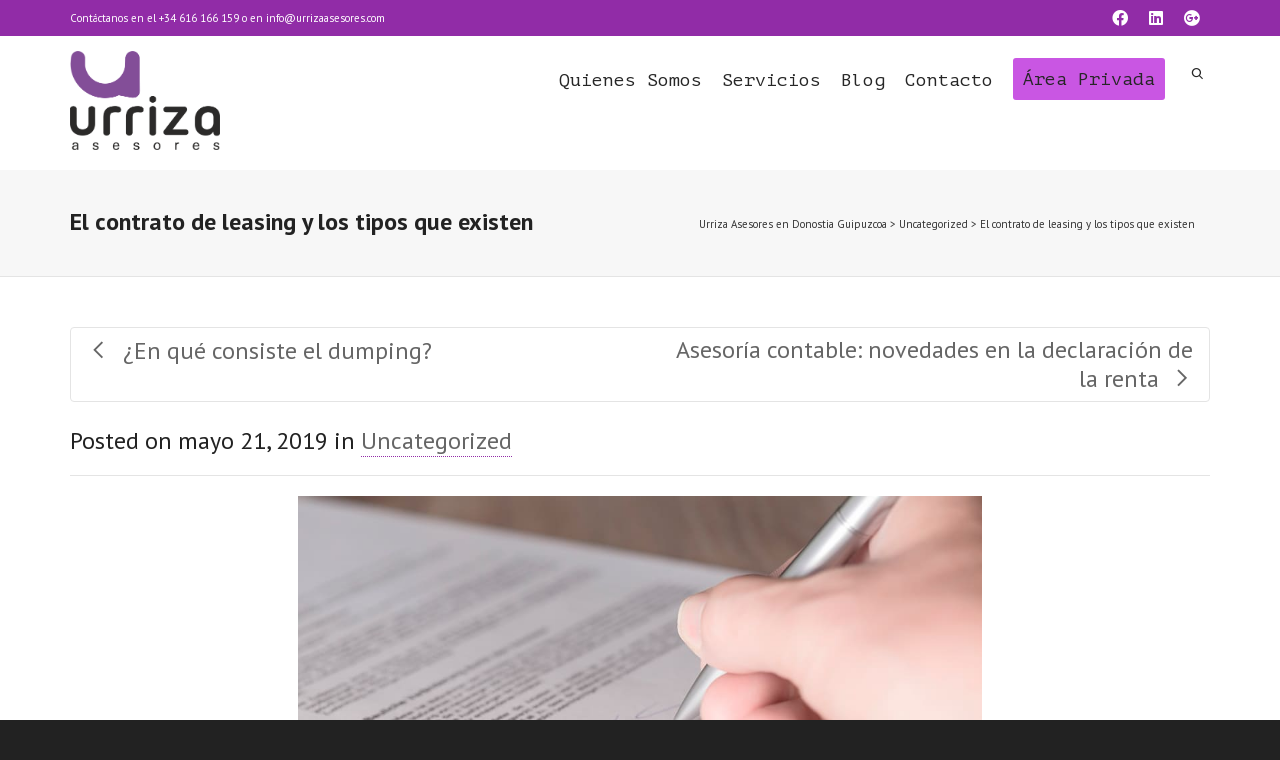

--- FILE ---
content_type: text/html; charset=UTF-8
request_url: https://urrizaasesores.com/tipos-contrato-leasing/
body_size: 27325
content:
<!DOCTYPE html><html lang="es"><head><script defer src="[data-uri]"></script> <meta charset="UTF-8" /><meta name="viewport" content="width=device-width, initial-scale=1.0" /><link rel="pingback" href="https://urrizaasesores.com/xmlrpc.php" />  <script defer src="[data-uri]"></script> <meta name='robots' content='index, follow, max-image-preview:large, max-snippet:-1, max-video-preview:-1' /> <script defer src="[data-uri]"></script> <title>Asesoría contable ✍ tipos de leasing y obligaciones</title><meta name="description" content="Asesoría contable que trabaja con los contratos de leasing. ¿Cuáles son los tipos más habituales y las obligaciones de ambas partes? Todos los detalles ✍" /><link rel="canonical" href="https://urrizaasesores.com/tipos-contrato-leasing/" /><meta property="og:locale" content="es_ES" /><meta property="og:type" content="article" /><meta property="og:title" content="Asesoría contable ✍ tipos de leasing y obligaciones" /><meta property="og:description" content="Asesoría contable que trabaja con los contratos de leasing. ¿Cuáles son los tipos más habituales y las obligaciones de ambas partes? Todos los detalles ✍" /><meta property="og:url" content="https://urrizaasesores.com/tipos-contrato-leasing/" /><meta property="og:site_name" content="Urriza Asesores en Donostia Guipuzcoa" /><meta property="article:publisher" content="https://es-es.facebook.com/urrizaasesores/" /><meta property="article:published_time" content="2019-05-21T17:29:29+00:00" /><meta property="article:modified_time" content="2023-03-29T11:04:09+00:00" /><meta property="og:image" content="https://urrizaasesores.com/wp-content/uploads/2019/05/contrato-leasing-tipos.jpg" /><meta property="og:image:width" content="1020" /><meta property="og:image:height" content="680" /><meta property="og:image:type" content="image/jpeg" /><meta name="author" content="admin" /><meta name="twitter:card" content="summary_large_image" /><meta name="twitter:label1" content="Escrito por" /><meta name="twitter:data1" content="admin" /><meta name="twitter:label2" content="Tiempo de lectura" /><meta name="twitter:data2" content="2 minutos" /> <script type="application/ld+json" class="yoast-schema-graph">{"@context":"https://schema.org","@graph":[{"@type":"Article","@id":"https://urrizaasesores.com/tipos-contrato-leasing/#article","isPartOf":{"@id":"https://urrizaasesores.com/tipos-contrato-leasing/"},"author":{"name":"admin","@id":"https://urrizaasesores.com/#/schema/person/c2b74b2e4149ffacb57109ddd3742ce6"},"headline":"El contrato de leasing y los tipos que existen","datePublished":"2019-05-21T17:29:29+00:00","dateModified":"2023-03-29T11:04:09+00:00","mainEntityOfPage":{"@id":"https://urrizaasesores.com/tipos-contrato-leasing/"},"wordCount":351,"publisher":{"@id":"https://urrizaasesores.com/#organization"},"image":{"@id":"https://urrizaasesores.com/tipos-contrato-leasing/#primaryimage"},"thumbnailUrl":"https://urrizaasesores.com/wp-content/uploads/2019/05/contrato-leasing-tipos.jpg","articleSection":["Uncategorized"],"inLanguage":"es"},{"@type":"WebPage","@id":"https://urrizaasesores.com/tipos-contrato-leasing/","url":"https://urrizaasesores.com/tipos-contrato-leasing/","name":"Asesoría contable ✍ tipos de leasing y obligaciones","isPartOf":{"@id":"https://urrizaasesores.com/#website"},"primaryImageOfPage":{"@id":"https://urrizaasesores.com/tipos-contrato-leasing/#primaryimage"},"image":{"@id":"https://urrizaasesores.com/tipos-contrato-leasing/#primaryimage"},"thumbnailUrl":"https://urrizaasesores.com/wp-content/uploads/2019/05/contrato-leasing-tipos.jpg","datePublished":"2019-05-21T17:29:29+00:00","dateModified":"2023-03-29T11:04:09+00:00","description":"Asesoría contable que trabaja con los contratos de leasing. ¿Cuáles son los tipos más habituales y las obligaciones de ambas partes? Todos los detalles ✍","breadcrumb":{"@id":"https://urrizaasesores.com/tipos-contrato-leasing/#breadcrumb"},"inLanguage":"es","potentialAction":[{"@type":"ReadAction","target":["https://urrizaasesores.com/tipos-contrato-leasing/"]}]},{"@type":"ImageObject","inLanguage":"es","@id":"https://urrizaasesores.com/tipos-contrato-leasing/#primaryimage","url":"https://urrizaasesores.com/wp-content/uploads/2019/05/contrato-leasing-tipos.jpg","contentUrl":"https://urrizaasesores.com/wp-content/uploads/2019/05/contrato-leasing-tipos.jpg","width":1020,"height":680,"caption":"Asesoría contable: que es y tipos de contratos leasing"},{"@type":"BreadcrumbList","@id":"https://urrizaasesores.com/tipos-contrato-leasing/#breadcrumb","itemListElement":[{"@type":"ListItem","position":1,"name":"Portada","item":"https://urrizaasesores.com/"},{"@type":"ListItem","position":2,"name":"El contrato de leasing y los tipos que existen"}]},{"@type":"WebSite","@id":"https://urrizaasesores.com/#website","url":"https://urrizaasesores.com/","name":"Urriza Asesores en Donostia Guipuzcoa","description":"Asesores contables y fiscales","publisher":{"@id":"https://urrizaasesores.com/#organization"},"potentialAction":[{"@type":"SearchAction","target":{"@type":"EntryPoint","urlTemplate":"https://urrizaasesores.com/?s={search_term_string}"},"query-input":"required name=search_term_string"}],"inLanguage":"es"},{"@type":"Organization","@id":"https://urrizaasesores.com/#organization","name":"Urriza Asesores","url":"https://urrizaasesores.com/","logo":{"@type":"ImageObject","inLanguage":"es","@id":"https://urrizaasesores.com/#/schema/logo/image/","url":"https://urrizaasesores.com/wp-content/uploads/2017/05/CorporateLogo.png","contentUrl":"https://urrizaasesores.com/wp-content/uploads/2017/05/CorporateLogo.png","width":1566,"height":1036,"caption":"Urriza Asesores"},"image":{"@id":"https://urrizaasesores.com/#/schema/logo/image/"},"sameAs":["https://es-es.facebook.com/urrizaasesores/"]},{"@type":"Person","@id":"https://urrizaasesores.com/#/schema/person/c2b74b2e4149ffacb57109ddd3742ce6","name":"admin"}]}</script> <link rel='dns-prefetch' href='//maps.google.com' /><link rel='dns-prefetch' href='//cdn.jsdelivr.net' /><link rel='dns-prefetch' href='//www.googletagmanager.com' /><link rel='dns-prefetch' href='//fonts.googleapis.com' /> <script defer src="[data-uri]"></script> <style id='wp-emoji-styles-inline-css' type='text/css'>img.wp-smiley, img.emoji {
		display: inline !important;
		border: none !important;
		box-shadow: none !important;
		height: 1em !important;
		width: 1em !important;
		margin: 0 0.07em !important;
		vertical-align: -0.1em !important;
		background: none !important;
		padding: 0 !important;
	}</style><link rel='stylesheet' id='wp-block-library-css' href='https://urrizaasesores.com/wp-includes/css/dist/block-library/style.min.css?ver=6.5.7' type='text/css' media='all' /><style id='classic-theme-styles-inline-css' type='text/css'>/*! This file is auto-generated */
.wp-block-button__link{color:#fff;background-color:#32373c;border-radius:9999px;box-shadow:none;text-decoration:none;padding:calc(.667em + 2px) calc(1.333em + 2px);font-size:1.125em}.wp-block-file__button{background:#32373c;color:#fff;text-decoration:none}</style><style id='global-styles-inline-css' type='text/css'>body{--wp--preset--color--black: #000000;--wp--preset--color--cyan-bluish-gray: #abb8c3;--wp--preset--color--white: #ffffff;--wp--preset--color--pale-pink: #f78da7;--wp--preset--color--vivid-red: #cf2e2e;--wp--preset--color--luminous-vivid-orange: #ff6900;--wp--preset--color--luminous-vivid-amber: #fcb900;--wp--preset--color--light-green-cyan: #7bdcb5;--wp--preset--color--vivid-green-cyan: #00d084;--wp--preset--color--pale-cyan-blue: #8ed1fc;--wp--preset--color--vivid-cyan-blue: #0693e3;--wp--preset--color--vivid-purple: #9b51e0;--wp--preset--gradient--vivid-cyan-blue-to-vivid-purple: linear-gradient(135deg,rgba(6,147,227,1) 0%,rgb(155,81,224) 100%);--wp--preset--gradient--light-green-cyan-to-vivid-green-cyan: linear-gradient(135deg,rgb(122,220,180) 0%,rgb(0,208,130) 100%);--wp--preset--gradient--luminous-vivid-amber-to-luminous-vivid-orange: linear-gradient(135deg,rgba(252,185,0,1) 0%,rgba(255,105,0,1) 100%);--wp--preset--gradient--luminous-vivid-orange-to-vivid-red: linear-gradient(135deg,rgba(255,105,0,1) 0%,rgb(207,46,46) 100%);--wp--preset--gradient--very-light-gray-to-cyan-bluish-gray: linear-gradient(135deg,rgb(238,238,238) 0%,rgb(169,184,195) 100%);--wp--preset--gradient--cool-to-warm-spectrum: linear-gradient(135deg,rgb(74,234,220) 0%,rgb(151,120,209) 20%,rgb(207,42,186) 40%,rgb(238,44,130) 60%,rgb(251,105,98) 80%,rgb(254,248,76) 100%);--wp--preset--gradient--blush-light-purple: linear-gradient(135deg,rgb(255,206,236) 0%,rgb(152,150,240) 100%);--wp--preset--gradient--blush-bordeaux: linear-gradient(135deg,rgb(254,205,165) 0%,rgb(254,45,45) 50%,rgb(107,0,62) 100%);--wp--preset--gradient--luminous-dusk: linear-gradient(135deg,rgb(255,203,112) 0%,rgb(199,81,192) 50%,rgb(65,88,208) 100%);--wp--preset--gradient--pale-ocean: linear-gradient(135deg,rgb(255,245,203) 0%,rgb(182,227,212) 50%,rgb(51,167,181) 100%);--wp--preset--gradient--electric-grass: linear-gradient(135deg,rgb(202,248,128) 0%,rgb(113,206,126) 100%);--wp--preset--gradient--midnight: linear-gradient(135deg,rgb(2,3,129) 0%,rgb(40,116,252) 100%);--wp--preset--font-size--small: 13px;--wp--preset--font-size--medium: 20px;--wp--preset--font-size--large: 36px;--wp--preset--font-size--x-large: 42px;--wp--preset--spacing--20: 0.44rem;--wp--preset--spacing--30: 0.67rem;--wp--preset--spacing--40: 1rem;--wp--preset--spacing--50: 1.5rem;--wp--preset--spacing--60: 2.25rem;--wp--preset--spacing--70: 3.38rem;--wp--preset--spacing--80: 5.06rem;--wp--preset--shadow--natural: 6px 6px 9px rgba(0, 0, 0, 0.2);--wp--preset--shadow--deep: 12px 12px 50px rgba(0, 0, 0, 0.4);--wp--preset--shadow--sharp: 6px 6px 0px rgba(0, 0, 0, 0.2);--wp--preset--shadow--outlined: 6px 6px 0px -3px rgba(255, 255, 255, 1), 6px 6px rgba(0, 0, 0, 1);--wp--preset--shadow--crisp: 6px 6px 0px rgba(0, 0, 0, 1);}:where(.is-layout-flex){gap: 0.5em;}:where(.is-layout-grid){gap: 0.5em;}body .is-layout-flex{display: flex;}body .is-layout-flex{flex-wrap: wrap;align-items: center;}body .is-layout-flex > *{margin: 0;}body .is-layout-grid{display: grid;}body .is-layout-grid > *{margin: 0;}:where(.wp-block-columns.is-layout-flex){gap: 2em;}:where(.wp-block-columns.is-layout-grid){gap: 2em;}:where(.wp-block-post-template.is-layout-flex){gap: 1.25em;}:where(.wp-block-post-template.is-layout-grid){gap: 1.25em;}.has-black-color{color: var(--wp--preset--color--black) !important;}.has-cyan-bluish-gray-color{color: var(--wp--preset--color--cyan-bluish-gray) !important;}.has-white-color{color: var(--wp--preset--color--white) !important;}.has-pale-pink-color{color: var(--wp--preset--color--pale-pink) !important;}.has-vivid-red-color{color: var(--wp--preset--color--vivid-red) !important;}.has-luminous-vivid-orange-color{color: var(--wp--preset--color--luminous-vivid-orange) !important;}.has-luminous-vivid-amber-color{color: var(--wp--preset--color--luminous-vivid-amber) !important;}.has-light-green-cyan-color{color: var(--wp--preset--color--light-green-cyan) !important;}.has-vivid-green-cyan-color{color: var(--wp--preset--color--vivid-green-cyan) !important;}.has-pale-cyan-blue-color{color: var(--wp--preset--color--pale-cyan-blue) !important;}.has-vivid-cyan-blue-color{color: var(--wp--preset--color--vivid-cyan-blue) !important;}.has-vivid-purple-color{color: var(--wp--preset--color--vivid-purple) !important;}.has-black-background-color{background-color: var(--wp--preset--color--black) !important;}.has-cyan-bluish-gray-background-color{background-color: var(--wp--preset--color--cyan-bluish-gray) !important;}.has-white-background-color{background-color: var(--wp--preset--color--white) !important;}.has-pale-pink-background-color{background-color: var(--wp--preset--color--pale-pink) !important;}.has-vivid-red-background-color{background-color: var(--wp--preset--color--vivid-red) !important;}.has-luminous-vivid-orange-background-color{background-color: var(--wp--preset--color--luminous-vivid-orange) !important;}.has-luminous-vivid-amber-background-color{background-color: var(--wp--preset--color--luminous-vivid-amber) !important;}.has-light-green-cyan-background-color{background-color: var(--wp--preset--color--light-green-cyan) !important;}.has-vivid-green-cyan-background-color{background-color: var(--wp--preset--color--vivid-green-cyan) !important;}.has-pale-cyan-blue-background-color{background-color: var(--wp--preset--color--pale-cyan-blue) !important;}.has-vivid-cyan-blue-background-color{background-color: var(--wp--preset--color--vivid-cyan-blue) !important;}.has-vivid-purple-background-color{background-color: var(--wp--preset--color--vivid-purple) !important;}.has-black-border-color{border-color: var(--wp--preset--color--black) !important;}.has-cyan-bluish-gray-border-color{border-color: var(--wp--preset--color--cyan-bluish-gray) !important;}.has-white-border-color{border-color: var(--wp--preset--color--white) !important;}.has-pale-pink-border-color{border-color: var(--wp--preset--color--pale-pink) !important;}.has-vivid-red-border-color{border-color: var(--wp--preset--color--vivid-red) !important;}.has-luminous-vivid-orange-border-color{border-color: var(--wp--preset--color--luminous-vivid-orange) !important;}.has-luminous-vivid-amber-border-color{border-color: var(--wp--preset--color--luminous-vivid-amber) !important;}.has-light-green-cyan-border-color{border-color: var(--wp--preset--color--light-green-cyan) !important;}.has-vivid-green-cyan-border-color{border-color: var(--wp--preset--color--vivid-green-cyan) !important;}.has-pale-cyan-blue-border-color{border-color: var(--wp--preset--color--pale-cyan-blue) !important;}.has-vivid-cyan-blue-border-color{border-color: var(--wp--preset--color--vivid-cyan-blue) !important;}.has-vivid-purple-border-color{border-color: var(--wp--preset--color--vivid-purple) !important;}.has-vivid-cyan-blue-to-vivid-purple-gradient-background{background: var(--wp--preset--gradient--vivid-cyan-blue-to-vivid-purple) !important;}.has-light-green-cyan-to-vivid-green-cyan-gradient-background{background: var(--wp--preset--gradient--light-green-cyan-to-vivid-green-cyan) !important;}.has-luminous-vivid-amber-to-luminous-vivid-orange-gradient-background{background: var(--wp--preset--gradient--luminous-vivid-amber-to-luminous-vivid-orange) !important;}.has-luminous-vivid-orange-to-vivid-red-gradient-background{background: var(--wp--preset--gradient--luminous-vivid-orange-to-vivid-red) !important;}.has-very-light-gray-to-cyan-bluish-gray-gradient-background{background: var(--wp--preset--gradient--very-light-gray-to-cyan-bluish-gray) !important;}.has-cool-to-warm-spectrum-gradient-background{background: var(--wp--preset--gradient--cool-to-warm-spectrum) !important;}.has-blush-light-purple-gradient-background{background: var(--wp--preset--gradient--blush-light-purple) !important;}.has-blush-bordeaux-gradient-background{background: var(--wp--preset--gradient--blush-bordeaux) !important;}.has-luminous-dusk-gradient-background{background: var(--wp--preset--gradient--luminous-dusk) !important;}.has-pale-ocean-gradient-background{background: var(--wp--preset--gradient--pale-ocean) !important;}.has-electric-grass-gradient-background{background: var(--wp--preset--gradient--electric-grass) !important;}.has-midnight-gradient-background{background: var(--wp--preset--gradient--midnight) !important;}.has-small-font-size{font-size: var(--wp--preset--font-size--small) !important;}.has-medium-font-size{font-size: var(--wp--preset--font-size--medium) !important;}.has-large-font-size{font-size: var(--wp--preset--font-size--large) !important;}.has-x-large-font-size{font-size: var(--wp--preset--font-size--x-large) !important;}
.wp-block-navigation a:where(:not(.wp-element-button)){color: inherit;}
:where(.wp-block-post-template.is-layout-flex){gap: 1.25em;}:where(.wp-block-post-template.is-layout-grid){gap: 1.25em;}
:where(.wp-block-columns.is-layout-flex){gap: 2em;}:where(.wp-block-columns.is-layout-grid){gap: 2em;}
.wp-block-pullquote{font-size: 1.5em;line-height: 1.6;}</style><link rel='stylesheet' id='contact-form-7-css' href='https://urrizaasesores.com/wp-content/cache/autoptimize/css/autoptimize_single_3fd2afa98866679439097f4ab102fe0a.css?ver=5.9.6' type='text/css' media='all' /><link rel='stylesheet' id='rs-plugin-settings-css' href='https://urrizaasesores.com/wp-content/cache/autoptimize/css/autoptimize_single_9f4f00ef6543d1605d902f51fe083c2d.css?ver=5.4.3' type='text/css' media='all' /><style id='rs-plugin-settings-inline-css' type='text/css'>#rs-demo-id {}</style><link rel='stylesheet' id='ez-toc-css' href='https://urrizaasesores.com/wp-content/plugins/easy-table-of-contents/assets/css/screen.min.css?ver=2.0.67.1' type='text/css' media='all' /><style id='ez-toc-inline-css' type='text/css'>div#ez-toc-container .ez-toc-title {font-size: 120%;}div#ez-toc-container .ez-toc-title {font-weight: 500;}div#ez-toc-container ul li {font-size: 95%;}div#ez-toc-container ul li {font-weight: 500;}div#ez-toc-container nav ul ul li {font-size: 90%;}
.ez-toc-container-direction {direction: ltr;}.ez-toc-counter ul{counter-reset: item ;}.ez-toc-counter nav ul li a::before {content: counters(item, ".", decimal) ". ";display: inline-block;counter-increment: item;flex-grow: 0;flex-shrink: 0;margin-right: .2em; float: left; }.ez-toc-widget-direction {direction: ltr;}.ez-toc-widget-container ul{counter-reset: item ;}.ez-toc-widget-container nav ul li a::before {content: counters(item, ".", decimal) ". ";display: inline-block;counter-increment: item;flex-grow: 0;flex-shrink: 0;margin-right: .2em; float: left; }</style><link rel='stylesheet' id='bootstrap-css' href='https://urrizaasesores.com/wp-content/themes/dante/css/bootstrap.min.css' type='text/css' media='all' /><link rel='stylesheet' id='font-awesome-v5-css' href='https://urrizaasesores.com/wp-content/themes/dante/css/font-awesome.min.css?ver=5.10.1' type='text/css' media='all' /><link rel='stylesheet' id='font-awesome-v4shims-css' href='https://urrizaasesores.com/wp-content/themes/dante/css/v4-shims.min.css' type='text/css' media='all' /><link rel='stylesheet' id='ssgizmo-css' href='https://urrizaasesores.com/wp-content/cache/autoptimize/css/autoptimize_single_0ad417dbc66e413ad3e46310257013d7.css' type='text/css' media='all' /><link rel='stylesheet' id='sf-main-css' href='https://urrizaasesores.com/wp-content/cache/autoptimize/css/autoptimize_single_e2671cedb5e47cdbd5a52889e6125934.css' type='text/css' media='all' /><link rel='stylesheet' id='sf-responsive-css' href='https://urrizaasesores.com/wp-content/cache/autoptimize/css/autoptimize_single_d0ebffa59fb7e4a0eb43817657aa5416.css' type='text/css' media='all' /> <script defer type="text/javascript" src="https://urrizaasesores.com/wp-includes/js/jquery/jquery.min.js?ver=3.7.1" id="jquery-core-js"></script> <script defer type="text/javascript" src="https://urrizaasesores.com/wp-includes/js/jquery/jquery-migrate.min.js?ver=3.4.1" id="jquery-migrate-js"></script> <script defer type="text/javascript" src="https://urrizaasesores.com/wp-content/plugins/revslider/public/assets/js/jquery.themepunch.tools.min.js?ver=5.4.3" id="tp-tools-js"></script> <script defer type="text/javascript" src="https://urrizaasesores.com/wp-content/plugins/revslider/public/assets/js/jquery.themepunch.revolution.min.js?ver=5.4.3" id="revmin-js"></script>    <script defer type="text/javascript" src="https://www.googletagmanager.com/gtag/js?id=GT-WPTSJQS" id="google_gtagjs-js"></script> <script defer id="google_gtagjs-js-after" src="[data-uri]"></script>    <script>(function(i,s,o,g,r,a,m){i['GoogleAnalyticsObject']=r;i[r]=i[r]||function(){
			(i[r].q=i[r].q||[]).push(arguments)},i[r].l=1*new Date();a=s.createElement(o),
			m=s.getElementsByTagName(o)[0];a.async=1;a.src=g;m.parentNode.insertBefore(a,m)
			})(window,document,'script','https://www.google-analytics.com/analytics.js','ga');
			ga('create', 'UA-112995885-1', 'auto');
			ga('require', 'linkid');
			ga('send', 'pageview');</script>  <script defer src="https://www.googletagmanager.com/gtag/js?id=UA-112995885-1"></script> <script defer src="[data-uri]"></script>  <script defer src="https://www.googletagmanager.com/gtag/js?id=G-J1QD928HXT"></script> <script defer src="[data-uri]"></script> <meta name="generator" content="Site Kit by Google 1.157.0" /> <script defer src="[data-uri]"></script> 
  <script type="application/ld+json">{
    "@context": "https://schema.org",
    "@type": "LocalBusiness",
    "name": "Asesoría en Donostia | Urriza Asesores",
    "image": "https://urrizaasesores.com/wp-content/uploads/2017/05/urriza-254.png",
    "url": "https://urrizaasesores.com",
    "telephone": "943 04 05 48",
    "address": {
        "@type": "PostalAddress",
        "streetAddress": "De Buenavista Hiribidea",
        "addressLocality": "Donostia",
        "postalCode": "20016 ",
        "addressCountry": "ISO 3166-2",
        "addressRegion": "Gipuzkoa"
    },
    "geo": {
        "@type": "GeoCoordinates",
        "latitude": "43.3197742",
        "longitude": "-1.9198897"
    },
    "openingHours": [
        "Mo-We 08:30-16:00",
        "Th-Fr 08:30-16:30"
    ]
}</script> <script type="application/ld+json">{
    "@context": "https://schema.org",
    "@type": "BlogPosting",
    "mainEntityOfPage": {
        "@type": "WebPage",
        "@id": "https://urrizaasesores.com/tipos-contrato-leasing/"
    },
    "headline": "El contrato de leasing y los tipos que existen",
    "datePublished": "2019-05-21T17:29:29+0000",
    "dateModified": "2023-03-29T11:04:09+0000",
    "author": {
        "@type": "Person",
        "name": "admin"
    },
    "description": "En una asesoría contable se trabaja con contratos de leasing. Este arrendamiento financiero se da cuando el ar",
    "image": {
        "@type": "ImageObject",
        "url": "https://urrizaasesores.com/wp-content/uploads/2019/05/contrato-leasing-tipos.jpg",
        "width": 1020,
        "height": 680
    },
    "publisher": {
        "@type": "Organization",
        "name": "Urriza Asesores",
        "logo": {
            "@type": "ImageObject",
            "url": "https://urrizaasesores.com/wp-content/uploads/2017/05/CorporateLogo.png",
            "width": 1566,
            "height": 1036
        }
    }
}</script>  <script defer src="[data-uri]"></script> <style type="text/css">body, p, #commentform label, .contact-form label {font-size: 24px;line-height: 28px;}h1 {font-size: 24px;line-height: 34px;}h2 {font-size: 20px;line-height: 30px;}h3, .blog-item .quote-excerpt {font-size: 18px;line-height: 24px;}h4, .body-content.quote, #respond-wrap h3, #respond h3 {font-size: 16px;line-height: 20px;}h5 {font-size: 14px;line-height: 18px;}h6 {font-size: 12px;line-height: 16px;}nav .menu li {font-size: 18px;}::selection, ::-moz-selection {background-color: #912ca7; color: #fff;}.recent-post figure, span.highlighted, span.dropcap4, .loved-item:hover .loved-count, .flickr-widget li, .portfolio-grid li, input[type="submit"], .wpcf7 input.wpcf7-submit[type="submit"], .gform_wrapper input[type="submit"], .mymail-form input[type="submit"], .woocommerce-page nav.woocommerce-pagination ul li span.current, .woocommerce nav.woocommerce-pagination ul li span.current, figcaption .product-added, .woocommerce .wc-new-badge, .yith-wcwl-wishlistexistsbrowse a, .yith-wcwl-wishlistaddedbrowse a, .woocommerce .widget_layered_nav ul li.chosen > *, .woocommerce .widget_layered_nav_filters ul li a, .sticky-post-icon, .fw-video-close:hover {background-color: #912ca7!important; color: #ffffff;}a:hover, a:focus, #sidebar a:hover, .pagination-wrap a:hover, .carousel-nav a:hover, .portfolio-pagination div:hover > i, #footer a:hover, #copyright a, .beam-me-up a:hover span, .portfolio-item .portfolio-item-permalink, .read-more-link, .blog-item .read-more, .blog-item-details a:hover, .author-link, #reply-title small a, #respond .form-submit input:hover, span.dropcap2, .spb_divider.go_to_top a, love-it-wrapper:hover .love-it, .love-it-wrapper:hover span.love-count, .love-it-wrapper .loved, .comments-likes .loved span.love-count, .comments-likes a:hover i, .comments-likes .love-it-wrapper:hover a i, .comments-likes a:hover span, .love-it-wrapper:hover a i, .item-link:hover, #header-translation p a, #swift-slider .flex-caption-large h1 a:hover, .wooslider .slide-title a:hover, .caption-details-inner .details span > a, .caption-details-inner .chart span, .caption-details-inner .chart i, #swift-slider .flex-caption-large .chart i, #breadcrumbs a:hover, .ui-widget-content a:hover, .yith-wcwl-add-button a:hover, #product-img-slider li a.zoom:hover, .woocommerce .star-rating span, .article-body-wrap .share-links a:hover, ul.member-contact li a:hover, .price ins, .bag-product a.remove:hover, .bag-product-title a:hover, #back-to-top:hover,  ul.member-contact li a:hover, .fw-video-link-image:hover i, .ajax-search-results .all-results:hover, .search-result h5 a:hover .ui-state-default a:hover {color: #912ca7;}.carousel-wrap > a:hover, #mobile-menu ul li:hover > a {color: #912ca7!important;}.comments-likes a:hover span, .comments-likes a:hover i {color: #912ca7!important;}.read-more i:before, .read-more em:before {color: #912ca7;}input[type="text"]:focus, input[type="email"]:focus, input[type="tel"]:focus, textarea:focus, .bypostauthor .comment-wrap .comment-avatar,.search-form input:focus, .wpcf7 input:focus, .wpcf7 textarea:focus, .ginput_container input:focus, .ginput_container textarea:focus, .mymail-form input:focus, .mymail-form textarea:focus {border-color: #912ca7!important;}nav .menu ul li:first-child:after,.navigation a:hover > .nav-text, .returning-customer a:hover {border-bottom-color: #912ca7;}nav .menu ul ul li:first-child:after {border-right-color: #912ca7;}.spb_impact_text .spb_call_text {border-left-color: #912ca7;}.spb_impact_text .spb_button span {color: #fff;}#respond .form-submit input#submit {border-color: #e4e4e4;background-color: #FFFFFF;}#respond .form-submit input#submit:hover {border-color: #912ca7;background-color: #912ca7;color: #ffffff;}.woocommerce .free-badge, .my-account-login-wrap .login-wrap form.login p.form-row input[type="submit"], .woocommerce .my-account-login-wrap form input[type="submit"] {background-color: #222222; color: #ffffff;}a[rel="tooltip"], ul.member-contact li a, .blog-item-details a, .post-info a, a.text-link, .tags-wrap .tags a, .logged-in-as a, .comment-meta-actions .edit-link, .comment-meta-actions .comment-reply, .read-more {border-color: #912ca7;}.super-search-go {border-color: #912ca7!important;}.super-search-go:hover {background: #912ca7!important;border-color: #912ca7!important;}body {color: #222222;}.pagination-wrap a, .search-pagination a {color: #222222;}.layout-boxed #header-search, .layout-boxed #super-search, body > .sf-super-search {background-color: #222222;}body {background-color: #222222;}#main-container, .tm-toggle-button-wrap a {background-color: #FFFFFF;}a, .ui-widget-content a {color: #666666;}.pagination-wrap li a:hover, ul.bar-styling li:not(.selected) > a:hover, ul.bar-styling li > .comments-likes:hover, ul.page-numbers li > a:hover, ul.page-numbers li > span.current {color: #ffffff!important;background: #912ca7;border-color: #912ca7;}ul.bar-styling li > .comments-likes:hover * {color: #ffffff!important;}.pagination-wrap li a, .pagination-wrap li span, .pagination-wrap li span.expand, ul.bar-styling li > a, ul.bar-styling li > div, ul.page-numbers li > a, ul.page-numbers li > span, .curved-bar-styling, ul.bar-styling li > form input {border-color: #e4e4e4;}ul.bar-styling li > a, ul.bar-styling li > span, ul.bar-styling li > div, ul.bar-styling li > form input {background-color: #FFFFFF;}input[type="text"], input[type="password"], input[type="email"], input[type="tel"], textarea, select {border-color: #e4e4e4;background: #f7f7f7;}textarea:focus, input:focus {border-color: #999!important;}.modal-header {background: #f7f7f7;}.recent-post .post-details, .team-member .team-member-position, .portfolio-item h5.portfolio-subtitle, .mini-items .blog-item-details, .standard-post-content .blog-item-details, .masonry-items .blog-item .blog-item-details, .jobs > li .job-date, .search-item-content time, .search-item-content span, .blog-item-details a, .portfolio-details-wrap .date,  .portfolio-details-wrap .tags-link-wrap {color: #222222;}ul.bar-styling li.facebook > a:hover {color: #fff!important;background: #3b5998;border-color: #3b5998;}ul.bar-styling li.twitter > a:hover {color: #fff!important;background: #4099FF;border-color: #4099FF;}ul.bar-styling li.google-plus > a:hover {color: #fff!important;background: #d34836;border-color: #d34836;}ul.bar-styling li.pinterest > a:hover {color: #fff!important;background: #cb2027;border-color: #cb2027;}#header-search input, #header-search a, .super-search-close, #header-search i.ss-search {color: #fff;}#header-search a:hover, .super-search-close:hover {color: #912ca7;}.sf-super-search, .spb_supersearch_widget.asset-bg {background-color: #222222;}.sf-super-search .search-options .ss-dropdown > span, .sf-super-search .search-options input {color: #912ca7; border-bottom-color: #912ca7;}.sf-super-search .search-options .ss-dropdown ul li .fa-check {color: #912ca7;}.sf-super-search-go:hover, .sf-super-search-close:hover { background-color: #912ca7; border-color: #912ca7; color: #ffffff;}#top-bar {background: #912ca7; color: #ffffff;}#top-bar .tb-welcome {border-color: #f7f7f7;}#top-bar a {color: #ffffff;}#top-bar .menu li {border-left-color: #f7f7f7; border-right-color: #f7f7f7;}#top-bar .menu > li > a, #top-bar .menu > li.parent:after {color: #ffffff;}#top-bar .menu > li > a:hover, #top-bar a:hover {color: #1dc6df;}#top-bar .show-menu {background-color: #f7f7f7;color: #222222;}#header-languages .current-language {background: #f7f7f7; color: #000000;}#header-section:before, #header .is-sticky .sticky-header, #header-section .is-sticky #main-nav.sticky-header, #header-section.header-6 .is-sticky #header.sticky-header, .ajax-search-wrap {background-color: #ffffff;background: -webkit-gradient(linear, 0% 0%, 0% 100%, from(#ffffff), to(#ffffff));background: -webkit-linear-gradient(top, #ffffff, #ffffff);background: -moz-linear-gradient(top, #ffffff, #ffffff);background: -ms-linear-gradient(top, #ffffff, #ffffff);background: -o-linear-gradient(top, #ffffff, #ffffff);}#logo img {padding-top: 0px;padding-bottom: 0px;}#logo img, #logo img.retina {width: 150px;}#logo {height: 99px!important;}#logo img {height: 99px;min-height:99px;}.header-container > .row, .header-5 header .container > .row, .header-6 header > .container > .row {height: 119px;}@media only screen and (max-width: 991px) {#logo img {max-height:99px;}}#header-section .header-menu .menu li, #mini-header .header-right nav .menu li {border-left-color: #e4e4e4;}#header-section #main-nav {border-top-color: #e4e4e4;}#top-header {border-bottom-color: #e4e4e4;}#top-header {border-bottom-color: #e4e4e4;}#top-header .th-right > nav .menu li, .ajax-search-wrap:after {border-bottom-color: #e4e4e4;}.ajax-search-wrap, .ajax-search-results, .search-result-pt .search-result {border-color: #e4e4e4;}.page-content {border-bottom-color: #e4e4e4;}.ajax-search-wrap input[type="text"], .search-result-pt h6, .no-search-results h6, .search-result h5 a {color: #262626;}@media only screen and (max-width: 991px) {
			.naked-header #header-section, .naked-header #header-section:before, .naked-header #header .is-sticky .sticky-header, .naked-header .is-sticky #header.sticky-header {background-color: #ffffff;background: -webkit-gradient(linear, 0% 0%, 0% 100%, from(#ffffff), to(#ffffff));background: -webkit-linear-gradient(top, #ffffff, #ffffff);background: -moz-linear-gradient(top, #ffffff, #ffffff);background: -ms-linear-gradient(top, #ffffff, #ffffff);background: -o-linear-gradient(top, #ffffff, #ffffff);}
			}nav#main-navigation .menu > li > a span.nav-line {background-color: #c956e3;}.show-menu {background-color: #222222;color: #ffffff;}nav .menu > li:before {background: #c956e3;}nav .menu .sub-menu .parent > a:after {border-left-color: #c956e3;}nav .menu ul.sub-menu {background-color: #FFFFFF;}nav .menu ul.sub-menu li {border-bottom-color: #f0f0f0;border-bottom-style: none;}nav.mega-menu li .mega .sub .sub-menu, nav.mega-menu li .mega .sub .sub-menu li, nav.mega-menu li .sub-container.non-mega li, nav.mega-menu li .sub li.mega-hdr {border-top-color: #f0f0f0;border-top-style: none;}nav.mega-menu li .sub li.mega-hdr {border-right-color: #f0f0f0;border-right-style: none;}nav .menu > li.menu-item > a, nav .menu > li.menu-item.indicator-disabled > a, #menubar-controls a, nav.search-nav .menu>li>a, .naked-header .is-sticky nav .menu > li a {color: #262626;}nav .menu > li.menu-item:hover > a {color: #c956e3;}nav .menu ul.sub-menu li.menu-item > a, nav .menu ul.sub-menu li > span, #top-bar nav .menu ul li > a {color: #666666;}nav .menu ul.sub-menu li.menu-item:hover > a {color: #000000!important; background: #f7f7f7;}nav .menu li.parent > a:after, nav .menu li.parent > a:after:hover {color: #aaa;}nav .menu li.current-menu-ancestor > a, nav .menu li.current-menu-item > a, #mobile-menu .menu ul li.current-menu-item > a, nav .menu li.current-scroll-item > a {color: #262626;}nav .menu ul li.current-menu-ancestor > a, nav .menu ul li.current-menu-item > a {color: #000000; background: #f7f7f7;}#main-nav .header-right ul.menu > li, .wishlist-item {border-left-color: #f0f0f0;}#nav-search, #mini-search {background: #912ca7;}#nav-search a, #mini-search a {color: #ffffff;}.bag-header, .bag-product, .bag-empty, .wishlist-empty {border-color: #f0f0f0;}.bag-buttons a.sf-button.bag-button, .bag-buttons a.sf-button.wishlist-button, .bag-buttons a.sf-button.guest-button {background-color: #e4e4e4; color: #222222!important;}.bag-buttons a.checkout-button, .bag-buttons a.create-account-button, .woocommerce input.button.alt, .woocommerce .alt-button, .woocommerce button.button.alt, .woocommerce #account_details .login form p.form-row input[type="submit"], #login-form .modal-body form.login p.form-row input[type="submit"] {background: #222222; color: #ffffff;}.woocommerce .button.update-cart-button:hover, .woocommerce #account_details .login form p.form-row input[type="submit"]:hover, #login-form .modal-body form.login p.form-row input[type="submit"]:hover {background: #912ca7; color: #ffffff;}.woocommerce input.button.alt:hover, .woocommerce .alt-button:hover, .woocommerce button.button.alt:hover {background: #912ca7; color: #ffffff;}.shopping-bag:before, nav .menu ul.sub-menu li:first-child:before {border-bottom-color: #c956e3;}nav ul.menu > li.menu-item.sf-menu-item-btn > a {background-color: #c956e3;color: #262626;}nav ul.menu > li.menu-item.sf-menu-item-btn:hover > a {color: #c956e3;background-color: #262626;}#base-promo {background-color: #e4e4e4;}#base-promo > p, #base-promo.footer-promo-text > a, #base-promo.footer-promo-arrow > a {color: #222;}#base-promo.footer-promo-arrow:hover, #base-promo.footer-promo-text:hover {background-color: #912ca7;color: #ffffff;}#base-promo.footer-promo-arrow:hover > *, #base-promo.footer-promo-text:hover > * {color: #ffffff;}.page-heading {background-color: #f7f7f7;border-bottom-color: #e4e4e4;}.page-heading h1, .page-heading h3 {color: #222222;}#breadcrumbs {color: #333333;}#breadcrumbs a, #breadcrumb i {color: #333333;}body, input[type="text"], input[type="password"], input[type="email"], textarea, select, .ui-state-default a {color: #222222;}h1, h1 a {color: #222222;}h2, h2 a {color: #222222;}h3, h3 a {color: #222222;}h4, h4 a, .carousel-wrap > a {color: #222222;}h5, h5 a {color: #222222;}h6, h6 a {color: #222222;}.spb_impact_text .spb_call_text, .impact-text, .impact-text-large {color: #222222;}.read-more i, .read-more em {color: transparent;}.pb-border-bottom, .pb-border-top, .read-more-button {border-color: #e4e4e4;}#swift-slider ul.slides {background: #222222;}#swift-slider .flex-caption .flex-caption-headline {background: #FFFFFF;}#swift-slider .flex-caption .flex-caption-details .caption-details-inner {background: #FFFFFF; border-bottom: #e4e4e4}#swift-slider .flex-caption-large, #swift-slider .flex-caption-large h1 a {color: #ffffff;}#swift-slider .flex-caption h4 i {line-height: 20px;}#swift-slider .flex-caption-large .comment-chart i {color: #ffffff;}#swift-slider .flex-caption-large .loveit-chart span {color: #912ca7;}#swift-slider .flex-caption-large a {color: #912ca7;}#swift-slider .flex-caption .comment-chart i, #swift-slider .flex-caption .comment-chart span {color: #222222;}figure.animated-overlay figcaption {background-color: #912ca7;}
figure.animated-overlay figcaption .thumb-info h4, figure.animated-overlay figcaption .thumb-info h5, figcaption .thumb-info-excerpt p {color: #ffffff;}figure.animated-overlay figcaption .thumb-info i {background: #222222; color: #ffffff;}figure:hover .overlay {box-shadow: inset 0 0 0 500px #912ca7;}h4.spb-heading span:before, h4.spb-heading span:after, h3.spb-heading span:before, h3.spb-heading span:after, h4.lined-heading span:before, h4.lined-heading span:after {border-color: #e4e4e4}h4.spb-heading:before, h3.spb-heading:before, h4.lined-heading:before {border-top-color: #e4e4e4}.spb_parallax_asset h4.spb-heading {border-bottom-color: #222222}.testimonials.carousel-items li .testimonial-text {background-color: #f7f7f7;}.sidebar .widget-heading h4 {color: #222222;}.widget ul li, .widget.widget_lip_most_loved_widget li {border-color: #e4e4e4;}.widget.widget_lip_most_loved_widget li {background: #FFFFFF; border-color: #e4e4e4;}.widget_lip_most_loved_widget .loved-item > span {color: #222222;}.widget_search form input {background: #FFFFFF;}.widget .wp-tag-cloud li a {background: #f7f7f7; border-color: #e4e4e4;}.widget .tagcloud a:hover, .widget ul.wp-tag-cloud li:hover > a {background-color: #912ca7; color: #ffffff;}.loved-item .loved-count > i {color: #222222;background: #e4e4e4;}.subscribers-list li > a.social-circle {color: #ffffff;background: #222222;}.subscribers-list li:hover > a.social-circle {color: #fbfbfb;background: #912ca7;}.sidebar .widget_categories ul > li a, .sidebar .widget_archive ul > li a, .sidebar .widget_nav_menu ul > li a, .sidebar .widget_meta ul > li a, .sidebar .widget_recent_entries ul > li, .widget_product_categories ul > li a, .widget_layered_nav ul > li a {color: #666666;}.sidebar .widget_categories ul > li a:hover, .sidebar .widget_archive ul > li a:hover, .sidebar .widget_nav_menu ul > li a:hover, .widget_nav_menu ul > li.current-menu-item a, .sidebar .widget_meta ul > li a:hover, .sidebar .widget_recent_entries ul > li a:hover, .widget_product_categories ul > li a:hover, .widget_layered_nav ul > li a:hover {color: #912ca7;}#calendar_wrap caption {border-bottom-color: #222222;}.sidebar .widget_calendar tbody tr > td a {color: #ffffff;background-color: #222222;}.sidebar .widget_calendar tbody tr > td a:hover {background-color: #912ca7;}.sidebar .widget_calendar tfoot a {color: #222222;}.sidebar .widget_calendar tfoot a:hover {color: #912ca7;}.widget_calendar #calendar_wrap, .widget_calendar th, .widget_calendar tbody tr > td, .widget_calendar tbody tr > td.pad {border-color: #e4e4e4;}.widget_sf_infocus_widget .infocus-item h5 a {color: #222222;}.widget_sf_infocus_widget .infocus-item h5 a:hover {color: #912ca7;}.sidebar .widget hr {border-color: #e4e4e4;}.widget ul.flickr_images li a:after, .portfolio-grid li a:after {color: #ffffff;}.slideout-filter .select:after {background: #FFFFFF;}.slideout-filter ul li a {color: #ffffff;}.slideout-filter ul li a:hover {color: #912ca7;}.slideout-filter ul li.selected a {color: #ffffff;background: #912ca7;}ul.portfolio-filter-tabs li.selected a {background: #f7f7f7;}.spb_blog_widget .filter-wrap {background-color: #222;}.portfolio-item {border-bottom-color: #e4e4e4;}.masonry-items .portfolio-item-details {background: #f7f7f7;}.spb_portfolio_carousel_widget .portfolio-item {background: #FFFFFF;}.spb_portfolio_carousel_widget .portfolio-item h4.portfolio-item-title a > i {line-height: 20px;}.masonry-items .blog-item .blog-details-wrap:before {background-color: #f7f7f7;}.masonry-items .portfolio-item figure {border-color: #e4e4e4;}.portfolio-details-wrap span span {color: #666;}.share-links > a:hover {color: #912ca7;}.blog-aux-options li.selected a {background: #912ca7;border-color: #912ca7;color: #ffffff;}.blog-filter-wrap .aux-list li:hover {border-bottom-color: transparent;}.blog-filter-wrap .aux-list li:hover a {color: #ffffff;background: #912ca7;}.mini-blog-item-wrap, .mini-items .mini-alt-wrap, .mini-items .mini-alt-wrap .quote-excerpt, .mini-items .mini-alt-wrap .link-excerpt, .masonry-items .blog-item .quote-excerpt, .masonry-items .blog-item .link-excerpt, .standard-post-content .quote-excerpt, .standard-post-content .link-excerpt, .timeline, .post-info, .body-text .link-pages, .page-content .link-pages {border-color: #e4e4e4;}.post-info, .article-body-wrap .share-links .share-text, .article-body-wrap .share-links a {color: #222222;}.standard-post-date {background: #e4e4e4;}.standard-post-content {background: #f7f7f7;}.format-quote .standard-post-content:before, .standard-post-content.no-thumb:before {border-left-color: #f7f7f7;}.search-item-img .img-holder {background: #f7f7f7;border-color:#e4e4e4;}.masonry-items .blog-item .masonry-item-wrap {background: #f7f7f7;}.mini-items .blog-item-details, .share-links, .single-portfolio .share-links, .single .pagination-wrap, ul.portfolio-filter-tabs li a {border-color: #e4e4e4;}.related-item figure {background-color: #222222; color: #ffffff}.required {color: #ee3c59;}.comments-likes a i, .comments-likes a span, .comments-likes .love-it-wrapper a i, .comments-likes span.love-count, .share-links ul.bar-styling > li > a {color: #222222;}#respond .form-submit input:hover {color: #fff!important;}.recent-post {background: #FFFFFF;}.recent-post .post-item-details {border-top-color: #e4e4e4;color: #e4e4e4;}.post-item-details span, .post-item-details a, .post-item-details .comments-likes a i, .post-item-details .comments-likes a span {color: #222222;}.sf-button.accent {color: #ffffff; background-color: #912ca7;}.sf-button.sf-icon-reveal.accent {color: #ffffff!important; background-color: #912ca7!important;}.sf-button.accent:hover {background-color: #222222;color: #ffffff;}a.sf-button, a.sf-button:hover, #footer a.sf-button:hover {background-image: none;color: #fff!important;}a.sf-button.gold, a.sf-button.gold:hover, a.sf-button.lightgrey, a.sf-button.lightgrey:hover, a.sf-button.white, a.sf-button.white:hover {color: #222!important;}a.sf-button.transparent-dark {color: #222222!important;}a.sf-button.transparent-light:hover, a.sf-button.transparent-dark:hover {color: #912ca7!important;} input[type="submit"], .wpcf7 input.wpcf7-submit[type="submit"], .gform_wrapper input[type="submit"], .mymail-form input[type="submit"] {color: #fff;}input[type="submit"]:hover, .wpcf7 input.wpcf7-submit[type="submit"]:hover, .gform_wrapper input[type="submit"]:hover, .mymail-form input[type="submit"]:hover {background-color: #222222!important;color: #ffffff;}input[type="text"], input[type="email"], input[type="password"], textarea, select, .wpcf7 input[type="text"], .wpcf7 input[type="email"], .wpcf7 textarea, .wpcf7 select, .ginput_container input[type="text"], .ginput_container input[type="email"], .ginput_container textarea, .ginput_container select, .mymail-form input[type="text"], .mymail-form input[type="email"], .mymail-form textarea, .mymail-form select {background: #f7f7f7; border-color: #e4e4e4;}.sf-icon {color: #1dc6df;}.sf-icon-cont {border-color: rgba(145,44,167,0.5);}.sf-icon-cont:hover, .sf-hover .sf-icon-cont, .sf-icon-box[class*="icon-box-boxed-"] .sf-icon-cont, .sf-hover .sf-icon-box-hr {background-color: #912ca7;}.sf-icon-box[class*="sf-icon-box-boxed-"] .sf-icon-cont:after {border-top-color: #912ca7;border-left-color: #912ca7;}.sf-icon-cont:hover .sf-icon, .sf-hover .sf-icon-cont .sf-icon, .sf-icon-box.sf-icon-box-boxed-one .sf-icon, .sf-icon-box.sf-icon-box-boxed-three .sf-icon {color: #ffffff;}.sf-icon-box-animated .front {background: #f7f7f7; border-color: #e4e4e4;}.sf-icon-box-animated .front h3 {color: #222222!important;}.sf-icon-box-animated .back {background: #912ca7; border-color: #912ca7;}.sf-icon-box-animated .back, .sf-icon-box-animated .back h3 {color: #ffffff!important;}.sf-icon-accent.sf-icon-cont, .sf-icon-accent > i, i.sf-icon-accent {color: #912ca7;}.sf-icon-cont.sf-icon-accent {border-color: #912ca7;}.sf-icon-cont.sf-icon-accent:hover, .sf-hover .sf-icon-cont.sf-icon-accent, .sf-icon-box[class*="icon-box-boxed-"] .sf-icon-cont.sf-icon-accent, .sf-hover .sf-icon-box-hr.sf-icon-accent {background-color: #912ca7;}.sf-icon-box[class*="sf-icon-box-boxed-"] .sf-icon-cont.sf-icon-accent:after {border-top-color: #912ca7;border-left-color: #912ca7;}.sf-icon-cont.sf-icon-accent:hover .sf-icon, .sf-hover .sf-icon-cont.sf-icon-accent .sf-icon, .sf-icon-box.sf-icon-box-boxed-one.sf-icon-accent .sf-icon, .sf-icon-box.sf-icon-box-boxed-three.sf-icon-accent .sf-icon {color: #ffffff;}.sf-icon-secondary-accent.sf-icon-cont, .sf-icon-secondary-accent > i, i.sf-icon-secondary-accent {color: #222222;}.sf-icon-cont.sf-icon-secondary-accent {border-color: #222222;}.sf-icon-cont.sf-icon-secondary-accent:hover, .sf-hover .sf-icon-cont.sf-icon-secondary-accent, .sf-icon-box[class*="icon-box-boxed-"] .sf-icon-cont.sf-icon-secondary-accent, .sf-hover .sf-icon-box-hr.sf-icon-secondary-accent {background-color: #222222;}.sf-icon-box[class*="sf-icon-box-boxed-"] .sf-icon-cont.sf-icon-secondary-accent:after {border-top-color: #222222;border-left-color: #222222;}.sf-icon-cont.sf-icon-secondary-accent:hover .sf-icon, .sf-hover .sf-icon-cont.sf-icon-secondary-accent .sf-icon, .sf-icon-box.sf-icon-box-boxed-one.sf-icon-secondary-accent .sf-icon, .sf-icon-box.sf-icon-box-boxed-three.sf-icon-secondary-accent .sf-icon {color: #ffffff;}.sf-icon-box-animated .back.sf-icon-secondary-accent {background: #222222; border-color: #222222;}.sf-icon-box-animated .back.sf-icon-secondary-accent, .sf-icon-box-animated .back.sf-icon-secondary-accent h3 {color: #ffffff!important;}.sf-icon-icon-one.sf-icon-cont, .sf-icon-icon-one > i, i.sf-icon-icon-one {color: #FF9900;}.sf-icon-cont.sf-icon-icon-one {border-color: #FF9900;}.sf-icon-cont.sf-icon-icon-one:hover, .sf-hover .sf-icon-cont.sf-icon-icon-one, .sf-icon-box[class*="icon-box-boxed-"] .sf-icon-cont.sf-icon-icon-one, .sf-hover .sf-icon-box-hr.sf-icon-icon-one {background-color: #FF9900;}.sf-icon-box[class*="sf-icon-box-boxed-"] .sf-icon-cont.sf-icon-icon-one:after {border-top-color: #FF9900;border-left-color: #FF9900;}.sf-icon-cont.sf-icon-icon-one:hover .sf-icon, .sf-hover .sf-icon-cont.sf-icon-icon-one .sf-icon, .sf-icon-box.sf-icon-box-boxed-one.sf-icon-icon-one .sf-icon, .sf-icon-box.sf-icon-box-boxed-three.sf-icon-icon-one .sf-icon {color: #ffffff;}.sf-icon-box-animated .back.sf-icon-icon-one {background: #FF9900; border-color: #FF9900;}.sf-icon-box-animated .back.sf-icon-icon-one, .sf-icon-box-animated .back.sf-icon-icon-one h3 {color: #ffffff!important;}.sf-icon-icon-two.sf-icon-cont, .sf-icon-icon-two > i, i.sf-icon-icon-two {color: #339933;}.sf-icon-cont.sf-icon-icon-two {border-color: #339933;}.sf-icon-cont.sf-icon-icon-two:hover, .sf-hover .sf-icon-cont.sf-icon-icon-two, .sf-icon-box[class*="icon-box-boxed-"] .sf-icon-cont.sf-icon-icon-two, .sf-hover .sf-icon-box-hr.sf-icon-icon-two {background-color: #339933;}.sf-icon-box[class*="sf-icon-box-boxed-"] .sf-icon-cont.sf-icon-icon-two:after {border-top-color: #339933;border-left-color: #339933;}.sf-icon-cont.sf-icon-icon-two:hover .sf-icon, .sf-hover .sf-icon-cont.sf-icon-icon-two .sf-icon, .sf-icon-box.sf-icon-box-boxed-one.sf-icon-icon-two .sf-icon, .sf-icon-box.sf-icon-box-boxed-three.sf-icon-icon-two .sf-icon {color: #ffffff;}.sf-icon-box-animated .back.sf-icon-icon-two {background: #339933; border-color: #339933;}.sf-icon-box-animated .back.sf-icon-icon-two, .sf-icon-box-animated .back.sf-icon-icon-two h3 {color: #ffffff!important;}.sf-icon-icon-three.sf-icon-cont, .sf-icon-icon-three > i, i.sf-icon-icon-three {color: #cccccc;}.sf-icon-cont.sf-icon-icon-three {border-color: #cccccc;}.sf-icon-cont.sf-icon-icon-three:hover, .sf-hover .sf-icon-cont.sf-icon-icon-three, .sf-icon-box[class*="icon-box-boxed-"] .sf-icon-cont.sf-icon-icon-three, .sf-hover .sf-icon-box-hr.sf-icon-icon-three {background-color: #cccccc;}.sf-icon-box[class*="sf-icon-box-boxed-"] .sf-icon-cont.sf-icon-icon-three:after {border-top-color: #cccccc;border-left-color: #cccccc;}.sf-icon-cont.sf-icon-icon-three:hover .sf-icon, .sf-hover .sf-icon-cont.sf-icon-icon-three .sf-icon, .sf-icon-box.sf-icon-box-boxed-one.sf-icon-icon-three .sf-icon, .sf-icon-box.sf-icon-box-boxed-three.sf-icon-icon-three .sf-icon {color: #222222;}.sf-icon-box-animated .back.sf-icon-icon-three {background: #cccccc; border-color: #cccccc;}.sf-icon-box-animated .back.sf-icon-icon-three, .sf-icon-box-animated .back.sf-icon-icon-three h3 {color: #222222!important;}.sf-icon-icon-four.sf-icon-cont, .sf-icon-icon-four > i, i.sf-icon-icon-four {color: #6633ff;}.sf-icon-cont.sf-icon-icon-four {border-color: #6633ff;}.sf-icon-cont.sf-icon-icon-four:hover, .sf-hover .sf-icon-cont.sf-icon-icon-four, .sf-icon-box[class*="icon-box-boxed-"] .sf-icon-cont.sf-icon-icon-four, .sf-hover .sf-icon-box-hr.sf-icon-icon-four {background-color: #6633ff;}.sf-icon-box[class*="sf-icon-box-boxed-"] .sf-icon-cont.sf-icon-icon-four:after {border-top-color: #6633ff;border-left-color: #6633ff;}.sf-icon-cont.sf-icon-icon-four:hover .sf-icon, .sf-hover .sf-icon-cont.sf-icon-icon-four .sf-icon, .sf-icon-box.sf-icon-box-boxed-one.sf-icon-icon-four .sf-icon, .sf-icon-box.sf-icon-box-boxed-three.sf-icon-icon-four .sf-icon {color: #ffffff;}.sf-icon-box-animated .back.sf-icon-icon-four {background: #6633ff; border-color: #6633ff;}.sf-icon-box-animated .back.sf-icon-icon-four, .sf-icon-box-animated .back.sf-icon-icon-four h3 {color: #ffffff!important;}span.dropcap3 {background: #000;color: #fff;}span.dropcap4 {color: #fff;}.spb_divider, .spb_divider.go_to_top_icon1, .spb_divider.go_to_top_icon2, .testimonials > li, .jobs > li, .spb_impact_text, .tm-toggle-button-wrap, .tm-toggle-button-wrap a, .portfolio-details-wrap, .spb_divider.go_to_top a, .impact-text-wrap, .widget_search form input, .asset-bg.spb_divider {border-color: #e4e4e4;}.spb_divider.go_to_top_icon1 a, .spb_divider.go_to_top_icon2 a {background: #FFFFFF;}.spb_tabs .ui-tabs .ui-tabs-panel, .spb_content_element .ui-tabs .ui-tabs-nav, .ui-tabs .ui-tabs-nav li {border-color: #e4e4e4;}.spb_tabs .ui-tabs .ui-tabs-panel, .ui-tabs .ui-tabs-nav li.ui-tabs-active a {background: #FFFFFF!important;}.spb_tabs .nav-tabs li a, .nav-tabs>li.active>a, .nav-tabs>li.active>a:hover, .nav-tabs>li.active>a:focus, .spb_accordion .spb_accordion_section, .spb_tour .nav-tabs li a {border-color: #e4e4e4;}.spb_tabs .nav-tabs li.active a, .spb_tour .nav-tabs li.active a, .spb_accordion .spb_accordion_section > h3.ui-state-active a {background-color: #f7f7f7;}.spb_tour .ui-tabs .ui-tabs-nav li a {border-color: #e4e4e4;}.spb_tour.span3 .ui-tabs .ui-tabs-nav li {border-color: #e4e4e4!important;}.toggle-wrap .spb_toggle, .spb_toggle_content {border-color: #e4e4e4;}.toggle-wrap .spb_toggle:hover {color: #912ca7;}.ui-accordion h3.ui-accordion-header .ui-icon {color: #222222;}.ui-accordion h3.ui-accordion-header.ui-state-active:hover a, .ui-accordion h3.ui-accordion-header:hover .ui-icon {color: #912ca7;}blockquote.pullquote {border-color: #912ca7;}.borderframe img {border-color: #eeeeee;}.labelled-pricing-table .column-highlight {background-color: #fff;}.labelled-pricing-table .pricing-table-label-row, .labelled-pricing-table .pricing-table-row {background: #f7f7f7;}.labelled-pricing-table .alt-row {background: #fff;}.labelled-pricing-table .pricing-table-price {background: #e4e4e4;}.labelled-pricing-table .pricing-table-package {background: #f7f7f7;}.labelled-pricing-table .lpt-button-wrap {background: #e4e4e4;}.labelled-pricing-table .lpt-button-wrap a.accent {background: #222!important;}.labelled-pricing-table .column-highlight .lpt-button-wrap {background: transparent!important;}.labelled-pricing-table .column-highlight .lpt-button-wrap a.accent {background: #912ca7!important;}.column-highlight .pricing-table-price {color: #fff;background: #07c1b6;border-bottom-color: #07c1b6;}.column-highlight .pricing-table-package {background: #fd9d96;}.column-highlight .pricing-table-details {background: #fed8d5;}.spb_box_text.coloured .box-content-wrap {background: #07c1b6;color: #fff;}.spb_box_text.whitestroke .box-content-wrap {background-color: #fff;border-color: #e4e4e4;}.client-item figure {border-color: #e4e4e4;}.client-item figure:hover {border-color: #333;}ul.member-contact li a:hover {color: #333;}.testimonials.carousel-items li .testimonial-text {border-color: #e4e4e4;}.testimonials.carousel-items li .testimonial-text:after {border-left-color: #e4e4e4;border-top-color: #e4e4e4;}.team-member figure figcaption {background: #f7f7f7;}.horizontal-break {background-color: #e4e4e4;}.progress .bar {background-color: #912ca7;}.progress.standard .bar {background: #912ca7;}.progress-bar-wrap .progress-value {color: #912ca7;}.asset-bg-detail {background:#FFFFFF;border-color:#e4e4e4;}#footer {background: #222222;}#footer, #footer p {color: #cccccc;}#footer h6 {color: #cccccc;}#footer a {color: #cccccc;}#footer .widget ul li, #footer .widget_categories ul, #footer .widget_archive ul, #footer .widget_nav_menu ul, #footer .widget_recent_comments ul, #footer .widget_meta ul, #footer .widget_recent_entries ul, #footer .widget_product_categories ul {border-color: #333333;}#copyright {background-color: #222222;border-top-color: #333333;}#copyright p {color: #999999;}#copyright a {color: #ffffff;}#copyright a:hover {color: #e4e4e4;}#copyright nav .menu li {border-left-color: #333333;}#footer .widget_calendar #calendar_wrap, #footer .widget_calendar th, #footer .widget_calendar tbody tr > td, #footer .widget_calendar tbody tr > td.pad {border-color: #333333;}.widget input[type="email"] {background: #f7f7f7; color: #999}#footer .widget hr {border-color: #333333;}.woocommerce nav.woocommerce-pagination ul li a, .woocommerce nav.woocommerce-pagination ul li span, .modal-body .comment-form-rating, .woocommerce form .form-row input.input-text, ul.checkout-process, #billing .proceed, ul.my-account-nav > li, .woocommerce #payment, .woocommerce-checkout p.thank-you, .woocommerce .order_details, .woocommerce-page .order_details, .woocommerce ul.products li.product figure figcaption .yith-wcwl-add-to-wishlist, #product-accordion .panel, .review-order-wrap { border-color: #e4e4e4 ;}nav.woocommerce-pagination ul li span.current, nav.woocommerce-pagination ul li a:hover {background:#912ca7!important;border-color:#912ca7;color: #ffffff!important;}.woocommerce-account p.myaccount_address, .woocommerce-account .page-content h2, p.no-items, #order_review table.shop_table, #payment_heading, .returning-customer a {border-bottom-color: #e4e4e4;}.woocommerce .products ul, .woocommerce ul.products, .woocommerce-page .products ul, .woocommerce-page ul.products, p.no-items {border-top-color: #e4e4e4;}.woocommerce-ordering .woo-select, .variations_form .woo-select, .add_review a, .woocommerce .quantity, .woocommerce-page .quantity, .woocommerce .coupon input.apply-coupon, .woocommerce table.shop_table tr td.product-remove .remove, .woocommerce .button.update-cart-button, .shipping-calculator-form .woo-select, .woocommerce .shipping-calculator-form .update-totals-button button, .woocommerce #billing_country_field .woo-select, .woocommerce #shipping_country_field .woo-select, .woocommerce #review_form #respond .form-submit input, .woocommerce form .form-row input.input-text, .woocommerce table.my_account_orders .order-actions .button, .woocommerce #payment div.payment_box, .woocommerce .widget_price_filter .price_slider_amount .button, .woocommerce.widget .buttons a, .load-more-btn {background: #f7f7f7; color: #222222}.woocommerce-page nav.woocommerce-pagination ul li span.current, .woocommerce nav.woocommerce-pagination ul li span.current { color: #ffffff;}li.product figcaption a.product-added {color: #ffffff;}.woocommerce ul.products li.product figure figcaption, .yith-wcwl-add-button a, ul.products li.product a.quick-view-button, .yith-wcwl-add-to-wishlist, .woocommerce form.cart button.single_add_to_cart_button, .woocommerce p.cart a.single_add_to_cart_button, .lost_reset_password p.form-row input[type="submit"], .track_order p.form-row input[type="submit"], .change_password_form p input[type="submit"], .woocommerce form.register input[type="submit"], .woocommerce .wishlist_table tr td.product-add-to-cart a, .woocommerce input.button[name="save_address"], .woocommerce .woocommerce-message a.button {background: #f7f7f7;}.woocommerce ul.products li.product figure figcaption .shop-actions > a, .woocommerce .wishlist_table tr td.product-add-to-cart a {color: #222222;}.woocommerce ul.products li.product figure figcaption .shop-actions > a.product-added, .woocommerce ul.products li.product figure figcaption .shop-actions > a.product-added:hover {color: #ffffff;}ul.products li.product .product-details .posted_in a {color: #222222;}.woocommerce ul.products li.product figure figcaption .shop-actions > a:hover, ul.products li.product .product-details .posted_in a:hover {color: #912ca7;}.woocommerce form.cart button.single_add_to_cart_button, .woocommerce p.cart a.single_add_to_cart_button, .woocommerce input[name="save_account_details"] { background: #f7f7f7!important; color: #222222 ;}
.woocommerce form.cart button.single_add_to_cart_button:disabled, .woocommerce form.cart button.single_add_to_cart_button:disabled[disabled] { background: #f7f7f7!important; color: #222222 ;}
.woocommerce form.cart button.single_add_to_cart_button:hover, .woocommerce .button.checkout-button, .woocommerce .wc-proceed-to-checkout > a.checkout-button { background: #912ca7!important; color: #ffffff ;}
.woocommerce p.cart a.single_add_to_cart_button:hover, .woocommerce .button.checkout-button:hover, .woocommerce .wc-proceed-to-checkout > a.checkout-button:hover {background: #222222!important; color: #912ca7!important;}.woocommerce table.shop_table tr td.product-remove .remove:hover, .woocommerce .coupon input.apply-coupon:hover, .woocommerce .shipping-calculator-form .update-totals-button button:hover, .woocommerce .quantity .plus:hover, .woocommerce .quantity .minus:hover, .add_review a:hover, .woocommerce #review_form #respond .form-submit input:hover, .lost_reset_password p.form-row input[type="submit"]:hover, .track_order p.form-row input[type="submit"]:hover, .change_password_form p input[type="submit"]:hover, .woocommerce table.my_account_orders .order-actions .button:hover, .woocommerce .widget_price_filter .price_slider_amount .button:hover, .woocommerce.widget .buttons a:hover, .woocommerce .wishlist_table tr td.product-add-to-cart a:hover, .woocommerce input.button[name="save_address"]:hover, .woocommerce input[name="apply_coupon"]:hover, .woocommerce button[name="apply_coupon"]:hover, .woocommerce .cart input[name="update_cart"]:hover, .woocommerce form.register input[type="submit"]:hover, .woocommerce form.cart button.single_add_to_cart_button:hover, .woocommerce form.cart .yith-wcwl-add-to-wishlist a:hover, .load-more-btn:hover, .woocommerce-account input[name="change_password"]:hover {background: #912ca7; color: #ffffff;}.woocommerce-MyAccount-navigation li {border-color: #e4e4e4;}.woocommerce-MyAccount-navigation li.is-active a, .woocommerce-MyAccount-navigation li a:hover {color: #222222;}.woocommerce #account_details .login, .woocommerce #account_details .login h4.lined-heading span, .my-account-login-wrap .login-wrap, .my-account-login-wrap .login-wrap h4.lined-heading span, .woocommerce div.product form.cart table div.quantity {background: #f7f7f7;}.woocommerce .help-bar ul li a:hover, .woocommerce .continue-shopping:hover, .woocommerce .address .edit-address:hover, .my_account_orders td.order-number a:hover, .product_meta a.inline:hover { border-bottom-color: #912ca7;}.woocommerce .order-info, .woocommerce .order-info mark {background: #912ca7; color: #ffffff;}.woocommerce #payment div.payment_box:after {border-bottom-color: #f7f7f7;}.woocommerce .widget_price_filter .price_slider_wrapper .ui-widget-content {background: #e4e4e4;}.woocommerce .widget_price_filter .ui-slider-horizontal .ui-slider-range {background: #f7f7f7;}.yith-wcwl-wishlistexistsbrowse a:hover, .yith-wcwl-wishlistaddedbrowse a:hover {color: #ffffff;}.woocommerce ul.products li.product .price, .woocommerce div.product p.price {color: #222222;}.woocommerce ul.products li.product-category .product-cat-info {background: #e4e4e4;}.woocommerce ul.products li.product-category .product-cat-info:before {border-bottom-color:#e4e4e4;}.woocommerce ul.products li.product-category a:hover .product-cat-info {background: #912ca7; color: #ffffff;}.woocommerce ul.products li.product-category a:hover .product-cat-info h3 {color: #ffffff!important;}.woocommerce ul.products li.product-category a:hover .product-cat-info:before {border-bottom-color:#912ca7;}.woocommerce input[name="apply_coupon"], .woocommerce button[name="apply_coupon"], .woocommerce .cart input[name="update_cart"], .woocommerce .shipping-calc-wrap button[name="calc_shipping"], .woocommerce-account input[name="change_password"] {background: #f7f7f7!important; color: #222222!important}.woocommerce input[name="apply_coupon"]:hover, .woocommerce button[name="apply_coupon"]:hover, .woocommerce .cart input[name="update_cart"]:hover, .woocommerce .shipping-calc-wrap button[name="calc_shipping"]:hover, .woocommerce-account input[name="change_password"]:hover, .woocommerce input[name="save_account_details"]:hover {background: #912ca7!important; color: #ffffff!important;}#buddypress .activity-meta a, #buddypress .acomment-options a, #buddypress #member-group-links li a {border-color: #e4e4e4;}#buddypress .activity-meta a:hover, #buddypress .acomment-options a:hover, #buddypress #member-group-links li a:hover {border-color: #912ca7;}#buddypress .activity-header a, #buddypress .activity-read-more a {border-color: #912ca7;}#buddypress #members-list .item-meta .activity, #buddypress .activity-header p {color: #222222;}#buddypress .pagination-links span, #buddypress .load-more.loading a {background-color: #912ca7;color: #ffffff;border-color: #912ca7;}span.bbp-admin-links a, li.bbp-forum-info .bbp-forum-content {color: #222222;}span.bbp-admin-links a:hover {color: #912ca7;}.bbp-topic-action #favorite-toggle a, .bbp-topic-action #subscription-toggle a, .bbp-single-topic-meta a, .bbp-topic-tags a, #bbpress-forums li.bbp-body ul.forum, #bbpress-forums li.bbp-body ul.topic, #bbpress-forums li.bbp-header, #bbpress-forums li.bbp-footer, #bbp-user-navigation ul li a, .bbp-pagination-links a, #bbp-your-profile fieldset input, #bbp-your-profile fieldset textarea, #bbp-your-profile, #bbp-your-profile fieldset {border-color: #e4e4e4;}.bbp-topic-action #favorite-toggle a:hover, .bbp-topic-action #subscription-toggle a:hover, .bbp-single-topic-meta a:hover, .bbp-topic-tags a:hover, #bbp-user-navigation ul li a:hover, .bbp-pagination-links a:hover {border-color: #912ca7;}#bbp-user-navigation ul li.current a, .bbp-pagination-links span.current {border-color: #912ca7;background: #912ca7; color: #ffffff;}#bbpress-forums fieldset.bbp-form button[type="submit"], #bbp_user_edit_submit {background: #f7f7f7; color: #222222}#bbpress-forums fieldset.bbp-form button[type="submit"]:hover, #bbp_user_edit_submit:hover {background: #912ca7; color: #ffffff;}.asset-bg {border-color: #e4e4e4;}.asset-bg.alt-one {background-color: #0a0a0a;}.asset-bg.alt-one, .asset-bg .alt-one, .asset-bg.alt-one h1, .asset-bg.alt-one h2, .asset-bg.alt-one h3, .asset-bg.alt-one h3, .asset-bg.alt-one h4, .asset-bg.alt-one h5, .asset-bg.alt-one h6, .alt-one .carousel-wrap > a {color: #ffffff;}.asset-bg.alt-one h4.spb-center-heading span:before, .asset-bg.alt-one h4.spb-center-heading span:after {border-color: #ffffff;}.alt-one .full-width-text:after {border-top-color:#0a0a0a;}.alt-one h4.spb-text-heading, .alt-one h4.spb-heading {border-bottom-color:#ffffff;}.asset-bg.alt-two {background-color: #f2f2f2;}.asset-bg.alt-two, .asset-bg .alt-two, .asset-bg.alt-two h1, .asset-bg.alt-two h2, .asset-bg.alt-two h3, .asset-bg.alt-two h3, .asset-bg.alt-two h4, .asset-bg.alt-two h5, .asset-bg.alt-two h6, .alt-two .carousel-wrap > a {color: #222222;}.asset-bg.alt-two h4.spb-center-heading span:before, .asset-bg.alt-two h4.spb-center-heading span:after {border-color: #222222;}.alt-two .full-width-text:after {border-top-color:#f2f2f2;}.alt-two h4.spb-text-heading, .alt-two h4.spb-heading {border-bottom-color:#222222;}.asset-bg.alt-three {background-color: #FFFFFF;}.asset-bg.alt-three, .asset-bg .alt-three, .asset-bg.alt-three h1, .asset-bg.alt-three h2, .asset-bg.alt-three h3, .asset-bg.alt-three h3, .asset-bg.alt-three h4, .asset-bg.alt-three h5, .asset-bg.alt-three h6, .alt-three .carousel-wrap > a {color: #222222;}.asset-bg.alt-three h4.spb-center-heading span:before, .asset-bg.alt-three h4.spb-center-heading span:after {border-color: #222222;}.alt-three .full-width-text:after {border-top-color:#FFFFFF;}.alt-three h4.spb-text-heading, .alt-three h4.spb-heading {border-bottom-color:#222222;}.asset-bg.alt-four {background-color: #FFFFFF;}.asset-bg.alt-four, .asset-bg .alt-four, .asset-bg.alt-four h1, .asset-bg.alt-four h2, .asset-bg.alt-four h3, .asset-bg.alt-four h3, .asset-bg.alt-four h4, .asset-bg.alt-four h5, .asset-bg.alt-four h6, .alt-four .carousel-wrap > a {color: #222222;}.asset-bg.alt-four h4.spb-center-heading span:before, .asset-bg.alt-four h4.spb-center-heading span:after {border-color: #222222;}.alt-four .full-width-text:after {border-top-color:#FFFFFF;}.alt-four h4.spb-text-heading, .alt-four h4.spb-heading {border-bottom-color:#222222;}.asset-bg.alt-five {background-color: #FFFFFF;}.asset-bg.alt-five, .asset-bg .alt-five, .asset-bg.alt-five h1, .asset-bg.alt-five h2, .asset-bg.alt-five h3, .asset-bg.alt-five h3, .asset-bg.alt-five h4, .asset-bg.alt-five h5, .asset-bg.alt-five h6, .alt-five .carousel-wrap > a {color: #222222;}.asset-bg.alt-five h4.spb-center-heading span:before, .asset-bg.alt-five h4.spb-center-heading span:after {border-color: #222222;}.alt-five .full-width-text:after {border-top-color:#FFFFFF;}.alt-five h4.spb-text-heading, .alt-five h4.spb-heading {border-bottom-color:#222222;}.asset-bg.alt-six {background-color: #FFFFFF;}.asset-bg.alt-six, .asset-bg .alt-six, .asset-bg.alt-six h1, .asset-bg.alt-six h2, .asset-bg.alt-six h3, .asset-bg.alt-six h3, .asset-bg.alt-six h4, .asset-bg.alt-six h5, .asset-bg.alt-six h6, .alt-six .carousel-wrap > a {color: #222222;}.asset-bg.alt-six h4.spb-center-heading span:before, .asset-bg.alt-six h4.spb-center-heading span:after {border-color: #222222;}.alt-six .full-width-text:after {border-top-color:#FFFFFF;}.alt-six h4.spb-text-heading, .alt-six h4.spb-heading {border-bottom-color:#222222;}.asset-bg.alt-seven {background-color: #FFFFFF;}.asset-bg.alt-seven, .asset-bg .alt-seven, .asset-bg.alt-seven h1, .asset-bg.alt-seven h2, .asset-bg.alt-seven h3, .asset-bg.alt-seven h3, .asset-bg.alt-seven h4, .asset-bg.alt-seven h5, .asset-bg.alt-seven h6, .alt-seven .carousel-wrap > a {color: #222222;}.asset-bg.alt-seven h4.spb-center-heading span:before, .asset-bg.alt-seven h4.spb-center-heading span:after {border-color: #222222;}.alt-seven .full-width-text:after {border-top-color:#FFFFFF;}.alt-seven h4.spb-text-heading, .alt-seven h4.spb-heading {border-bottom-color:#222222;}.asset-bg.alt-eight {background-color: #FFFFFF;}.asset-bg.alt-eight, .asset-bg .alt-eight, .asset-bg.alt-eight h1, .asset-bg.alt-eight h2, .asset-bg.alt-eight h3, .asset-bg.alt-eight h3, .asset-bg.alt-eight h4, .asset-bg.alt-eight h5, .asset-bg.alt-eight h6, .alt-eight .carousel-wrap > a {color: #222222;}.asset-bg.alt-eight h4.spb-center-heading span:before, .asset-bg.alt-eight h4.spb-center-heading span:after {border-color: #222222;}.alt-eight .full-width-text:after {border-top-color:#FFFFFF;}.alt-eight h4.spb-text-heading, .alt-eight h4.spb-heading {border-bottom-color:#222222;}.asset-bg.alt-nine {background-color: #FFFFFF;}.asset-bg.alt-nine, .asset-bg .alt-nine, .asset-bg.alt-nine h1, .asset-bg.alt-nine h2, .asset-bg.alt-nine h3, .asset-bg.alt-nine h3, .asset-bg.alt-nine h4, .asset-bg.alt-nine h5, .asset-bg.alt-nine h6, .alt-nine .carousel-wrap > a {color: #222222;}.asset-bg.alt-nine h4.spb-center-heading span:before, .asset-bg.alt-nine h4.spb-center-heading span:after {border-color: #222222;}.alt-nine .full-width-text:after {border-top-color:#FFFFFF;}.alt-nine h4.spb-text-heading, .alt-nine h4.spb-heading {border-bottom-color:#222222;}.asset-bg.alt-ten {background-color: #FFFFFF;}.asset-bg.alt-ten, .asset-bg .alt-ten, .asset-bg.alt-ten h1, .asset-bg.alt-ten h2, .asset-bg.alt-ten h3, .asset-bg.alt-ten h3, .asset-bg.alt-ten h4, .asset-bg.alt-ten h5, .asset-bg.alt-ten h6, .alt-ten .carousel-wrap > a {color: #222222;}.asset-bg.alt-ten h4.spb-center-heading span:before, .asset-bg.alt-ten h4.spb-center-heading span:after {border-color: #222222;}.alt-ten .full-width-text:after {border-top-color:#FFFFFF;}.alt-ten h4.spb-text-heading, .alt-ten h4.spb-heading {border-bottom-color:#222222;}.asset-bg.light-style, .asset-bg.light-style h1, .asset-bg.light-style h2, .asset-bg.light-style h3, .asset-bg.light-style h3, .asset-bg.light-style h4, .asset-bg.light-style h5, .asset-bg.light-style h6 {color: #fff!important;}.asset-bg.dark-style, .asset-bg.dark-style h1, .asset-bg.dark-style h2, .asset-bg.dark-style h3, .asset-bg.dark-style h3, .asset-bg.dark-style h4, .asset-bg.dark-style h5, .asset-bg.dark-style h6 {color: #222!important;}body, h6, #sidebar .widget-heading h3, #header-search input, .header-items h3.phone-number, .related-wrap h4, #comments-list > h4, .item-heading h1, .sf-button, button, input[type="submit"], input[type="reset"], input[type="button"], input[type="email"], .spb_accordion_section h3, #header-login input, #mobile-navigation > div, .search-form input, input, button, select, textarea {font-family: "PT Sans", sans-serif;font-weight: 400;font-style: normal;}strong, .sf-button, h6, .standard-post-date, .sf-count-asset h6.count-subject, .progress-bar-wrap .bar-text > span.progress-value, .portfolio-showcase-wrap ul li .item-info span.item-title, table.sf-table th, .team-member figcaption span, .read-more-button, .pagination-wrap li span.current, #respond .form-submit input#submit, .twitter-link a, .comment-meta .comment-author, .woocommerce span.onsale, .woocommerce .wc-new-badge, .woocommerce .out-of-stock-badge, .woocommerce .free-badge, .woocommerce a.button.alt, .woocommerce .coupon input.apply-coupon, .bag-product-title a, .woocommerce .shipping-calculator-form .update-totals-button button, table.totals_table tr.total, .woocommerce .button.update-cart-button, .woocommerce .button.checkout-button, #product-accordion .accordion-toggle, .woocommerce ul.products li.product-category h3 {font-family: "PT Sans", sans-serif;font-style: normal;letter-spacing: normal; font-weight: bold!important;}h1, h2, h3, h4, h5, .heading-font, .custom-caption p, span.dropcap1, span.dropcap2, span.dropcap3, span.dropcap4, .spb_call_text, .impact-text, .impact-text-large, .testimonial-text, .header-advert, .spb_call_text, .impact-text, .sf-count-asset .count-number, #base-promo, .sf-countdown, .fancy-heading h1, .sf-icon-character {font-family: "PT Sans", sans-serif;font-weight: 700;font-style: normal;}nav .menu li {font-family: "PT Mono", sans-serif;font-weight: 400;font-style: normal;}.mobile-browser .sf-animation, .apple-mobile-browser .sf-animation {
					opacity: 1!important;
					left: auto!important;
					right: auto!important;
					bottom: auto!important;
					-webkit-transform: scale(1)!important;
					-o-transform: scale(1)!important;
					-moz-transform: scale(1)!important;
					transform: scale(1)!important;
				}
				.mobile-browser .sf-animation.image-banner-content, .apple-mobile-browser .sf-animation.image-banner-content {
					bottom: 50%!important;
				}@media only screen and (max-width: 767px) {#top-bar nav .menu > li {border-top-color: #f7f7f7;}nav .menu > li {border-top-color: #e4e4e4;}}</style><style type="text/css">.recentcomments a{display:inline !important;padding:0 !important;margin:0 !important;}</style><meta name="redi-version" content="1.2.2" /><meta name="generator" content="Powered by Slider Revolution 5.4.3 - responsive, Mobile-Friendly Slider Plugin for WordPress with comfortable drag and drop interface." /><link rel="icon" href="https://urrizaasesores.com/wp-content/uploads/2017/05/cropped-urriza-57-32x32.png" sizes="32x32" /><link rel="icon" href="https://urrizaasesores.com/wp-content/uploads/2017/05/cropped-urriza-57-192x192.png" sizes="192x192" /><link rel="apple-touch-icon" href="https://urrizaasesores.com/wp-content/uploads/2017/05/cropped-urriza-57-180x180.png" /><meta name="msapplication-TileImage" content="https://urrizaasesores.com/wp-content/uploads/2017/05/cropped-urriza-57-270x270.png" /> <script defer src="[data-uri]"></script> <style type="text/css" id="wp-custom-css">form.wpcf7-form
 {
    border: 2px solid #B494C1;
    border-radius: 12px;
    padding: 10px;
    text-align: center;
	  max-width: 80%;
	  margin: 0 auto;
}

.wpcf7-form-control.g-recaptcha.wpcf7-recaptcha {
    width: 50%;
    margin: 0 auto;
    transform: scale(0.84);
    transform-origin: 0 0;
}

textarea.wpcf7-form-control.wpcf7-textarea {
    border-radius: 10px;
    max-width: 400px;
    max-height: 120px;
}

input.wpcf7-form-control.wpcf7-text.wpcf7-validates-as-required {
    border-radius: 10px;
    width: 80%;
    height: 35px;
}

input.wpcf7-form-control.wpcf7-text {
    border-radius: 10px;
    width: 80%;
    height: 35px;
}

.spb_content_element.col-sm-4.spb_text_column {
    margin-top: 50px!important;
    margin: 0 auto;
}

figure.media-wrap {
    width: 60%;
    margin: 0 auto;
	  margin-bottom:15px;
}</style></head><body data-rsssl=1 class="post-template-default single single-post postid-589 single-format-standard wp-custom-logo mini-header-enabled page-shadow layout-fullwidth responsive-fluid search-1"><div id="header-search"><div class="container clearfix"> <i class="ss-search"></i><form method="get" class="search-form" action="https://urrizaasesores.com/"><input type="text" placeholder="Busca algo..." name="s" autocomplete="off" /></form> <a id="header-search-close" href="#"><i class="ss-delete"></i></a></div></div><div id="mobile-menu-wrap"><form method="get" class="mobile-search-form" action="https://urrizaasesores.com/"><input type="text" placeholder="Buscar" name="s" autocomplete="off" /></form> <a class="mobile-menu-close"><i class="ss-delete"></i></a><nav id="mobile-menu" class="clearfix"><div class="menu-principal-container"><ul id="menu-principal" class="menu"><li  class="menu-item-224 menu-item menu-item-type-post_type menu-item-object-page menu-item-home   "><a href="https://urrizaasesores.com/"><span class="menu-item-text">Quienes Somos<span class="nav-line"></span></span></a></li><li  class="menu-item-81 menu-item menu-item-type-post_type menu-item-object-page menu-item-has-children   "><a href="https://urrizaasesores.com/servicios/"><span class="menu-item-text">Servicios<span class="nav-line"></span></span></a><ul class="sub-menu"><li  class="menu-item-792 menu-item menu-item-type-post_type menu-item-object-page   "><a href="https://urrizaasesores.com/asesoria-online/">Asesoría Online</a></li><li  class="menu-item-138 menu-item menu-item-type-post_type menu-item-object-page   "><a href="https://urrizaasesores.com/asesoria-contable-y-fiscal/">Asesoría contable y fiscal</a></li><li  class="menu-item-147 menu-item menu-item-type-post_type menu-item-object-page   "><a href="https://urrizaasesores.com/asesoria-laboral/">Asesoría laboral</a></li><li  class="menu-item-146 menu-item menu-item-type-post_type menu-item-object-page   "><a href="https://urrizaasesores.com/emprendedores/">Emprendedores</a></li><li  class="menu-item-163 menu-item menu-item-type-post_type menu-item-object-page   "><a href="https://urrizaasesores.com/asesoria-juridica/">Asesoría jurídica</a></li><li  class="menu-item-828 menu-item menu-item-type-post_type menu-item-object-page   "><a href="https://urrizaasesores.com/seguros-autonomos/">Seguros para autónomos</a></li></ul></li><li  class="menu-item-82 menu-item menu-item-type-post_type menu-item-object-page   "><a href="https://urrizaasesores.com/blog/"><span class="menu-item-text">Blog<span class="nav-line"></span></span></a></li><li  class="menu-item-95 menu-item menu-item-type-post_type menu-item-object-page   "><a href="https://urrizaasesores.com/contacto/"><span class="menu-item-text">Contacto<span class="nav-line"></span></span></a></li><li  class="menu-item-1123 menu-item menu-item-type-custom menu-item-object-custom   "><a href="https://diamaweb.com/es/urrizaasesores"><span class="menu-item-text">Área Privada<span class="nav-line"></span></span></a></li></ul></div></nav></div><div id="container"><div class="header-wrap"><div id="top-bar" class="tb-1"><div class="tb-ss"><div class="tb-text"><a class="swift-search-link" href="#"><i class="ss-zoomin"></i><span></span></a></div></div><div class="container"><div class="row"><div class="tb-left col-sm-6 clearfix"><div class="tb-text clearfix">Contáctanos en el +34 616 166 159 o en info@urrizaasesores.com</div></div><div class="tb-right col-sm-6 clearfix"><div class="tb-text clearfix"><ul class="social-icons small light"><li class="facebook"><a href="https://es-es.facebook.com/urrizaasesores/" target="_blank"><i class="fab fa-facebook"></i><i class="fab fa-facebook"></i></a></li><li class="linkedin"><a href="https://es.linkedin.com/in/joana-urriza-081a0010a" target="_blank"><i class="fab fa-linkedin"></i><i class="fab fa-linkedin"></i></a></li><li class="googleplus"><a href="https://plus.google.com/118168088570218626786" target="_blank"><i class="fab fa-google-plus"></i><i class="fab fa-google-plus"></i></a></li></ul></div></div></div></div></div><div id="header-section" class="header-6 logo-fade"><header id="header" class="sticky-header clearfix"><div class="container"><div class="row"><div id="logo" class="logo-left has-light-logo has-dark-logo clearfix"> <a href="https://urrizaasesores.com"> <img class="standard" src="https://urrizaasesores.com/wp-content/uploads/2017/05/CorporateLogo.png" alt="Urriza Asesores en Donostia Guipuzcoa" width="1566" height="1036" /> <img class="light-logo" src="https://www.urrizaasesores.com/wp-content/uploads/2017/05/CorporateLogo.png" alt="Urriza Asesores en Donostia Guipuzcoa" /> <img class="dark-logo" src="https://www.urrizaasesores.com/wp-content/uploads/2017/05/CorporateLogo.png" alt="Urriza Asesores en Donostia Guipuzcoa" /> </a> <a href="#" class="visible-sm visible-xs mobile-menu-show"><i class="ss-rows"></i></a></div><div class="header-right"><nav class="search-nav std-menu"><ul class="menu"><li class="menu-search parent"><a href="#" class="header-search-link"><i class="ss-search"></i></a></li></ul></nav><nav id="main-navigation" class="mega-menu clearfix"><div class="menu-principal-container"><ul id="menu-principal-1" class="menu"><li  class="menu-item-224 menu-item menu-item-type-post_type menu-item-object-page menu-item-home       " ><a href="https://urrizaasesores.com/">Quienes Somos<span class="nav-line"></span></a></li><li  class="menu-item-81 menu-item menu-item-type-post_type menu-item-object-page menu-item-has-children       " ><a href="https://urrizaasesores.com/servicios/">Servicios<span class="nav-line"></span></a><ul class="sub-menu"><li  class="menu-item-792 menu-item menu-item-type-post_type menu-item-object-page       " ><a href="https://urrizaasesores.com/asesoria-online/">Asesoría Online</a></li><li  class="menu-item-138 menu-item menu-item-type-post_type menu-item-object-page       " ><a href="https://urrizaasesores.com/asesoria-contable-y-fiscal/">Asesoría contable y fiscal</a></li><li  class="menu-item-147 menu-item menu-item-type-post_type menu-item-object-page       " ><a href="https://urrizaasesores.com/asesoria-laboral/">Asesoría laboral</a></li><li  class="menu-item-146 menu-item menu-item-type-post_type menu-item-object-page       " ><a href="https://urrizaasesores.com/emprendedores/">Emprendedores</a></li><li  class="menu-item-163 menu-item menu-item-type-post_type menu-item-object-page       " ><a href="https://urrizaasesores.com/asesoria-juridica/">Asesoría jurídica</a></li><li  class="menu-item-828 menu-item menu-item-type-post_type menu-item-object-page       " ><a href="https://urrizaasesores.com/seguros-autonomos/">Seguros para autónomos</a></li></ul></li><li  class="menu-item-82 menu-item menu-item-type-post_type menu-item-object-page       " ><a href="https://urrizaasesores.com/blog/">Blog<span class="nav-line"></span></a></li><li  class="menu-item-95 menu-item menu-item-type-post_type menu-item-object-page       " ><a href="https://urrizaasesores.com/contacto/">Contacto<span class="nav-line"></span></a></li><li  class="menu-item-1123 menu-item menu-item-type-custom menu-item-object-custom     sf-menu-item-btn  " ><a href="https://diamaweb.com/es/urrizaasesores">Área Privada<span class="nav-line"></span></a></li></ul></div></nav></div></div></div></header></div></div><div id="main-container" class="clearfix"><div class="page-heading  clearfix asset-bg none"><div class="container"><div class="heading-text"><h1 class="entry-title">El contrato de leasing y los tipos que existen</h1></div><div id="breadcrumbs"> <span property="itemListElement" typeof="ListItem"><a property="item" typeof="WebPage" title="Ir a Urriza Asesores en Donostia Guipuzcoa." href="https://urrizaasesores.com" class="home" ><span property="name">Urriza Asesores en Donostia Guipuzcoa</span></a><meta property="position" content="1"></span> &gt; <span property="itemListElement" typeof="ListItem"><a property="item" typeof="WebPage" title="Go to the Uncategorized Categoría archives." href="https://urrizaasesores.com/uncategorized/" class="taxonomy category" ><span property="name">Uncategorized</span></a><meta property="position" content="2"></span> &gt; <span property="itemListElement" typeof="ListItem"><span property="name" class="post post-post current-item">El contrato de leasing y los tipos que existen</span><meta property="url" content="https://urrizaasesores.com/tipos-contrato-leasing/"><meta property="position" content="3"></span></div></div></div><div class="container"><div id="page-wrap"><div class="inner-page-wrap has-no-sidebar clearfix"><article class="clearfix row post-589 post type-post status-publish format-standard has-post-thumbnail hentry category-uncategorized" id="589" itemscope itemtype="http://schema.org/BlogPosting"><div class="article-meta"><div itemprop="headline">El contrato de leasing y los tipos que existen</div></div><div class="page-content col-sm-12 clearfix"><meta itemprop="datePublished" content="2019-05-21"/><meta itemprop="dateModified" content="2023-03-29"/><div itemprop="publisher" itemscope="" itemtype="https://schema.org/Organization"><div itemprop="logo" itemscope="" itemtype="https://schema.org/ImageObject" style="display:none;"> <img src="" /><meta content="" itemprop="url" /><meta content="150" itemprop="width" /><meta content="99" itemprop="height" /></div><meta itemprop="name" content="Urriza Asesores en Donostia Guipuzcoa" /></div><div class="entry-title">El contrato de leasing y los tipos que existen</div><ul class="post-pagination-wrap curved-bar-styling clearfix"><li class="prev"><a href="https://urrizaasesores.com/en-que-consiste-el-dumping/" rel="next"><i class="ss-navigateleft"></i> <span class="nav-text">¿En qué consiste el dumping?</span></a></li><li class="next"><a href="https://urrizaasesores.com/asesoria-contable-novedades-declaracion-renta/" rel="prev"><span class="nav-text">Asesoría contable: novedades en la declaración de la renta</span><i class="ss-navigateright"></i></a></li></ul><div class="post-info clearfix"> <span>Posted on <span class="date updated">mayo 21, 2019</span> in <a href="https://urrizaasesores.com/uncategorized/" >Uncategorized</a></span></div><figure class="media-wrap" itemscope><div itemprop="image" itemscope itemtype="http://schema.org/ImageObject"><img itemprop="url" src="https://urrizaasesores.com/wp-content/uploads/2019/05/contrato-leasing-tipos.jpg" width="1020" height="680" alt="Asesoría contable: que es y tipos de contratos leasing" /></div></figure><section class="article-body-wrap"><div class="body-text clearfix" itemprop="articleBody"><p>En una <strong>asesoría contable se trabaja con contratos de <em>leasing</em></strong>. Este arrendamiento financiero se da cuando el arrendador traspasa el derecho de uso de un bien a cambio de que la otra persona pague las rentas de arrendamiento. ¿Qué tipos de <em>leasing </em>existen? ¿Qué opciones y obligaciones existen? En esta entrada, te detallamos estas cuestiones.</p><h2>Asesoría contable: el contrato de leasing, sus tipos y obligaciones</h2><p>Son cuatro tipos:</p><p>&#8211; <strong><em>Leasing </em>mobiliario o inmobiliario</strong>. Según si se trata de un bien mueble o inmueble.</p><p>&#8211; <strong><em>Leasing </em>back</strong>. La empresa propietaria de un equipo lo vende a la sociedad de <em>leasing </em>mientras que a su vez, esta, le cede el uso en virtud de un contrato de este tipo. Hablamos de una figura similar a un préstamo.</p><p>&#8211; <strong><em>Leasing </em>operativo</strong>. La cesión del uso es durante un período irrevocable, sin existir opción de compra final.</p><p><strong>&#8211; <em>Leasing </em>en el que existe amortización parcial (arrendamiento) o total (compraventa).</strong></p><p>Cuando este tipo de contrato finaliza, existen varias opciones. Entre ellas estarían las siguientes:</p><p>&#8211; Ejercer opción de compra. En este caso es por el valor residual.</p><p>&#8211; No ejercer la opción de compra y devolver el bien.</p><p>&#8211; Realizar una prórroga del arrendamiento.</p><h2>Obligaciones del arrendador y del arrendatario</h2><p><strong>En el caso de las obligaciones del arrendador:</strong></p><p>&#8211; Entrega del bien en un buen estado.</p><p>&#8211; Recibir el pago.</p><p><strong>En el caso de las obligaciones del arrendatario:</strong></p><p>&#8211; El pago del bien.</p><p>&#8211; Cuidado del bien y su conservación.</p><p>&#8211; Rescisión del contrato.</p><p>El contrato de arrendamiento puede ser una opción factible para la renovación de equipos, vehículos o maquinarias con bajo coste y cierta rapidez. Es interesante su aplicación en diferentes bienes que pierden valor o se vuelven obsoletos a corto &#8211; medio plazo.</p><p><strong>En una</strong> <strong><a href="/asesoria-contable/">asesoría contable</a> conocen bien los tipos de <em>leasing </em>que existen y las obligaciones de ambas partes. </strong>¿Quieres recibir el mejor asesoramiento si deseas apostar por el <em>leasing</em>? ¡Cuenta con nosotros!</p></div><div class="link-pages"></div><div class="tags-link-wrap clearfix"></div><div class="share-links curved-bar-styling clearfix"><div class="share-text">Comparte este artículo:</div><ul class="social-icons"><li class="sf-love"><div class="comments-likes"><div class="love-it-wrapper"><a href="#" class="love-it" data-post-id="589" data-user-id="0"><i class="ss-heart"></i></a> <span class="love-count">0</span></div></div></li><li class="facebook"><a href="https://www.facebook.com/sharer.php?u=https://urrizaasesores.com/tipos-contrato-leasing/" class="post_share_facebook" onclick="javascript:window.open(this.href,
 '', 'menubar=no,toolbar=no,resizable=yes,scrollbars=yes,height=220,width=600');return false;"><i class="fab fa-facebook"></i><i class="fab fa-facebook"></i></a></li><li class="twitter"><a href="https://twitter.com/share?url=https://urrizaasesores.com/tipos-contrato-leasing/&text=El+contrato+de+leasing+y+los+tipos+que+existen" onclick="javascript:window.open(this.href,
 '', 'menubar=no,toolbar=no,resizable=yes,scrollbars=yes,height=260,width=600');return false;" class="product_share_twitter"><i class="fab fa-twitter"></i><i class="fab fa-twitter"></i></a></li><li class="pinterest"><a href="https://pinterest.com/pin/create/button/?url=https://urrizaasesores.com/tipos-contrato-leasing/&media=https://urrizaasesores.com/wp-content/uploads/2019/05/contrato-leasing-tipos.jpg&description=El contrato de leasing y los tipos que existen" onclick="javascript:window.open(this.href,
 '', 'menubar=no,toolbar=no,resizable=yes,scrollbars=yes,height=320,width=600');return false;"><i class="fab fa-pinterest"></i><i class="fab fa-pinterest"></i></a></li><li class="linkedin"><a href="http://www.linkedin.com/shareArticle?mini=true&url=https://urrizaasesores.com/tipos-contrato-leasing/&title=El contrato de leasing y los tipos que existen&summary=En una asesoría contable se trabaja con contratos de leasing. Este arrendamiento financiero se da cuando el arrendador traspasa el derecho..." onclick="javascript:window.open(this.href,
 '', 'menubar=no,toolbar=no,resizable=yes,scrollbars=yes,height=320,width=600');return false;"><i class="fab fa-linkedin"></i><i class="fab fa-linkedin"></i></a></li><li class="mail"><a href="mailto:?subject=El contrato de leasing y los tipos que existen&body=En una asesoría contable se trabaja con contratos de leasing. Este arrendamiento financiero se da cuando el arrendador traspasa el derecho... https://urrizaasesores.com/tipos-contrato-leasing/" class="product_share_email"><i class="ss-mail"></i><i class="ss-mail"></i></a></li></ul></div><div class="author-info-wrap clearfix"><div class="author-avatar"></div><div class="author-bio"><div class="author-name" itemprop="author" itemscope itemtype="http://schema.org/Person"><h3>Sobre nosotros <span itemprop="name">admin</span></h3></div><div class="author-bio-text"></div></div></div></section><div class="related-wrap"><h3 class="spb-heading"><span>Artículos relacionados</span></h3><ul class="related-items row clearfix"><li class="related-item col-sm-3 clearfix"><figure class="animated-overlay overlay-alt"> <img src="https://urrizaasesores.com/wp-content/uploads/2021/10/office-gdceeabc71_640-300x225.jpg" width="300" height="225" alt="Gestión de nóminas y recursos humanos para las empresas" /> <a href="https://urrizaasesores.com/gestion-de-nominas-y-recursos-humanos-para-las-empresas/"></a><figcaption><div class="thumb-info thumb-info-alt"> <i class="ss-navigateright"></i></div></figcaption></figure><h5><a href="https://urrizaasesores.com/gestion-de-nominas-y-recursos-humanos-para-las-empresas/" rel="bookmark" title="Permanent Link to Gestión de nóminas y recursos humanos para las empresas">Gestión de nóminas y recursos humanos para las empresas</a></h5></li><li class="related-item col-sm-3 clearfix"><figure class="animated-overlay overlay-alt"> <img src="https://urrizaasesores.com/wp-content/uploads/2017/09/office-495808_1920-300x225.jpg" width="300" height="225" alt="Como hacer bien una factura paso a paso" /> <a href="https://urrizaasesores.com/como-hacer-bien-una-factura-paso-a-paso/"></a><figcaption><div class="thumb-info thumb-info-alt"> <i class="ss-navigateright"></i></div></figcaption></figure><h5><a href="https://urrizaasesores.com/como-hacer-bien-una-factura-paso-a-paso/" rel="bookmark" title="Permanent Link to Como hacer bien una factura paso a paso">Como hacer bien una factura paso a paso</a></h5></li><li class="related-item col-sm-3 clearfix"><figure class="animated-overlay overlay-alt"> <img src="https://urrizaasesores.com/wp-content/uploads/2024/06/contratos-laborales-bonificados-300x225.png" width="300" height="225" alt="Contratos laborales bonificados" /> <a href="https://urrizaasesores.com/contratos-laborales-bonificados/"></a><figcaption><div class="thumb-info thumb-info-alt"> <i class="ss-navigateright"></i></div></figcaption></figure><h5><a href="https://urrizaasesores.com/contratos-laborales-bonificados/" rel="bookmark" title="Permanent Link to Contratos laborales bonificados">Contratos laborales bonificados</a></h5></li><li class="related-item col-sm-3 clearfix"><figure class="animated-overlay overlay-alt"> <img src="https://urrizaasesores.com/wp-content/uploads/2022/06/declaracion-de-la-renta-plazo-2-300x225.png" width="300" height="225" alt="Plazos para presentar la Declaración de la Renta año 2022" /> <a href="https://urrizaasesores.com/plazos-para-presentar-la-declaracion-de-la-renta-2022/"></a><figcaption><div class="thumb-info thumb-info-alt"> <i class="ss-navigateright"></i></div></figcaption></figure><h5><a href="https://urrizaasesores.com/plazos-para-presentar-la-declaracion-de-la-renta-2022/" rel="bookmark" title="Permanent Link to Plazos para presentar la Declaración de la Renta año 2022">Plazos para presentar la Declaración de la Renta año 2022</a></h5></li></ul></div></div></article></div></div></div></div><div id="footer-wrap"><section id="footer" class="footer-divider"><div class="container"><div id="footer-widgets" class="row clearfix"><div class="col-sm-3"><section id="text-2" class="widget widget_text clearfix"><div class="widget-heading clearfix"><h6>Horario</h6></div><div class="textwidget"><FONT SIZE=-1>Lunes a Viernes: 8:30h- 16:00h
(fuera de este horario se atiende con cita previa)</FONT><ul class="social-icons big light"><li class="facebook"><a href="https://es-es.facebook.com/urrizaasesores/" target="_blank" rel="noopener"><i class="fab fa-facebook"></i><i class="fab fa-facebook"></i></a></li><li class="linkedin"><a href="https://es.linkedin.com/in/joana-urriza-081a0010a" target="_blank" rel="noopener"><i class="fab fa-linkedin"></i><i class="fab fa-linkedin"></i></a></li><li class="googleplus"><a href="https://plus.google.com/118168088570218626786" target="_blank" rel="noopener"><i class="fab fa-google-plus"></i><i class="fab fa-google-plus"></i></a></li></ul> <br><h6> Dónde estamos</h6> <FONT SIZE=-1>Hamarretxeta Kalea, 19, Entresuelo D, 20110 Pasai Antxo, Gipuzkoa</br> <a href="tel:+34 644066140">+34 644066140</a></br> <a href="mailto:info@urrizaasesores.com">info@urrizaasesores.com</a></br></FONT></div></section></div><div class="col-sm-3"><section id="text-3" class="widget widget_text clearfix"><div class="widget-heading clearfix"><h6>Funciones</h6></div><div class="textwidget"><FONT SIZE=-1> <a href="/asesoria-para-emprendedores/"> Asesoría para emprendedores </a><br> <a href="/asesoria-contable/"> Asesoría contable en Donostia </a><br> <a href="/servicios-contables/"> Servicios contables en Donostia</a><br> <a href="/contabilidad-autonomos/"> Contabilidad autónomos en Donostia</a><br> <a href="/servicios-administrativos-por-horas/"> Servicios administrativos por horas </a><br> <a href="/consultas-laborales/"> Consultas laborales en Donostia </a><br> <a href="/asesoria-fiscal-donostia/"> Asesoría fiscal Donostia </a><br> <a href="/asesoria-donostia/"> Asesoría Donostia </a><br> <a href="/transferencia-vehiculos-donostia/"> Transferencia de vehículos en Donostia </a><br> <a href="/asesoria-autonomos-gipuzkoa/"> Asesoría autónomos Gipuzkoa </a><br> <a href="/programa-emekin/"> Programa Emekin </a><br> </FONT></div></section></div><div class="col-sm-3"><section id="text-5" class="widget widget_text clearfix"><div class="widget-heading clearfix"><h6>Enlaces de interés</h6></div><div class="textwidget"><p><a href="https://www2.gipuzkoa.net/wps/portal/gipuzkoa/ogasuna" rel="nofollow">Hacienda</a><br /> <a href="https://www.sepe.es/HomeSepe" rel="nofollow">SEPE</a><br /> <a href="https://www.seg-social.es/wps/portal/wss/internet/Inicio" rel="nofollow">Seguridad Social</a></p></div></section></div><div class="col-sm-3"><section id="nav_menu-2" class="widget widget_nav_menu clearfix"><div class="widget-heading clearfix"><h6>Información Legal</h6></div><div class="menu-legal-container"><ul id="menu-legal" class="menu"><li id="menu-item-124" class="menu-item menu-item-type-post_type menu-item-object-page menu-item-124"><a href="https://urrizaasesores.com/condiciones-de-uso/">Condiciones de uso</a></li><li id="menu-item-131" class="menu-item menu-item-type-post_type menu-item-object-page menu-item-131"><a href="https://urrizaasesores.com/politica-de-privacidad/">Política de privacidad</a></li></ul></div></section></div></div></div></section><footer id="copyright" class="copyright-divider"><div class="container"><p> © 2017 Urriza Asesores · Built with love by <a href='https://www.ysm.es'>YSM</a>.</p><nav class="footer-menu std-menu"><div class="menu-principal-container"><ul id="menu-principal-2" class="menu"><li id="menu-item-224" class="menu-item menu-item-type-post_type menu-item-object-page menu-item-home menu-item-224"><a href="https://urrizaasesores.com/">Quienes Somos</a></li><li id="menu-item-81" class="menu-item menu-item-type-post_type menu-item-object-page menu-item-has-children menu-item-81"><a href="https://urrizaasesores.com/servicios/">Servicios</a><ul class="sub-menu"><li id="menu-item-792" class="menu-item menu-item-type-post_type menu-item-object-page menu-item-792"><a href="https://urrizaasesores.com/asesoria-online/">Asesoría Online</a></li><li id="menu-item-138" class="menu-item menu-item-type-post_type menu-item-object-page menu-item-138"><a href="https://urrizaasesores.com/asesoria-contable-y-fiscal/">Asesoría contable y fiscal</a></li><li id="menu-item-147" class="menu-item menu-item-type-post_type menu-item-object-page menu-item-147"><a href="https://urrizaasesores.com/asesoria-laboral/">Asesoría laboral</a></li><li id="menu-item-146" class="menu-item menu-item-type-post_type menu-item-object-page menu-item-146"><a href="https://urrizaasesores.com/emprendedores/">Emprendedores</a></li><li id="menu-item-163" class="menu-item menu-item-type-post_type menu-item-object-page menu-item-163"><a href="https://urrizaasesores.com/asesoria-juridica/">Asesoría jurídica</a></li><li id="menu-item-828" class="menu-item menu-item-type-post_type menu-item-object-page menu-item-828"><a href="https://urrizaasesores.com/seguros-autonomos/">Seguros para autónomos</a></li></ul></li><li id="menu-item-82" class="menu-item menu-item-type-post_type menu-item-object-page menu-item-82"><a href="https://urrizaasesores.com/blog/">Blog</a></li><li id="menu-item-95" class="menu-item menu-item-type-post_type menu-item-object-page menu-item-95"><a href="https://urrizaasesores.com/contacto/">Contacto</a></li><li id="menu-item-1123" class="menu-item menu-item-type-custom menu-item-object-custom menu-item-1123"><a href="https://diamaweb.com/es/urrizaasesores">Área Privada</a></li></ul></div></nav></div></footer></div></div><div id="back-to-top" class="animate-top"><i class="ss-navigateup"></i></div><div class="fw-video-area"><div class="fw-video-close"><i class="ss-delete"></i></div></div><div class="fw-video-spacer"></div><div id="sf-included" class=""></div><meta name="google-site-verification" content="9u2ZgkcuC4zX1lTbuneUmxeRoQW2EOzulV6nP03UauI" /> <noscript><iframe src="https://www.googletagmanager.com/ns.html?id=GTM-TM4V2TB"
height="0" width="0" style="display:none;visibility:hidden"></iframe></noscript><div id="sf-option-params"
 data-lightbox-enabled="1"
 data-lightbox-nav="default"
 data-lightbox-thumbs="true"
 data-lightbox-skin="light"
 data-lightbox-sharing="true"
 data-slider-slidespeed="6000"
 data-slider-animspeed="500"
 data-slider-autoplay="0"></div> <script defer type="text/javascript" src="https://urrizaasesores.com/wp-content/cache/autoptimize/js/autoptimize_single_ce57122a37ec2a3a39db3400757f3a63.js?ver=1.1" id="auto_image_alt-js"></script> <script defer type="text/javascript" src="https://urrizaasesores.com/wp-content/cache/autoptimize/js/autoptimize_single_efc27e253fae1b7b891fb5a40e687768.js?ver=5.9.6" id="swv-js"></script> <script defer id="contact-form-7-js-extra" src="[data-uri]"></script> <script defer type="text/javascript" src="https://urrizaasesores.com/wp-content/cache/autoptimize/js/autoptimize_single_917602d642f84a211838f0c1757c4dc1.js?ver=5.9.6" id="contact-form-7-js"></script> <script defer id="love-it-js-extra" src="[data-uri]"></script> <script defer type="text/javascript" src="https://urrizaasesores.com/wp-content/cache/autoptimize/js/autoptimize_single_ae5b2e550a69d0b37abfd769295129d1.js" id="love-it-js"></script> <script defer type="text/javascript" src="https://urrizaasesores.com/wp-content/cache/autoptimize/js/autoptimize_single_343ff7096e03c591e92c64289223cdf0.js" id="jquery-coookies-js"></script> <script defer type="text/javascript" src="https://urrizaasesores.com/wp-content/cache/autoptimize/js/autoptimize_single_f228607c7eb9d44907ab1f57702b0549.js" id="modernizr-js"></script> <script defer type="text/javascript" src="https://urrizaasesores.com/wp-content/themes/dante/js/lib/bootstrap.min.js" id="bootstrap-js"></script> <script defer type="text/javascript" src="https://urrizaasesores.com/wp-includes/js/jquery/ui/core.min.js?ver=1.13.2" id="jquery-ui-core-js"></script> <script defer type="text/javascript" src="https://urrizaasesores.com/wp-includes/js/jquery/ui/accordion.min.js?ver=1.13.2" id="jquery-ui-accordion-js"></script> <script defer type="text/javascript" src="https://urrizaasesores.com/wp-content/themes/dante/js/lib/jquery.flexslider-min.js" id="flexslider-js"></script> <script defer type="text/javascript" src="https://urrizaasesores.com/wp-content/cache/autoptimize/js/autoptimize_single_a6f75e0c043a2a087837e5c113cc6f7a.js" id="easing-js"></script> <script defer type="text/javascript" src="https://urrizaasesores.com/wp-content/themes/dante/js/lib/owl.carousel.min.js" id="owlcarousel-js"></script> <script defer type="text/javascript" src="https://urrizaasesores.com/wp-content/cache/autoptimize/js/autoptimize_single_bac6b39c7fa393095b03d0ddc33ca237.js" id="dcmegamenu-js"></script> <script defer type="text/javascript" src="https://urrizaasesores.com/wp-includes/js/imagesloaded.min.js?ver=5.0.0" id="imagesloaded-js"></script> <script defer type="text/javascript" src="https://urrizaasesores.com/wp-includes/js/masonry.min.js?ver=4.2.2" id="masonry-js"></script> <script defer type="text/javascript" src="https://urrizaasesores.com/wp-content/cache/autoptimize/js/autoptimize_single_cbbd68c06c9cdb2481b7050f6e64375e.js" id="jquery-appear-js"></script> <script defer type="text/javascript" src="https://urrizaasesores.com/wp-content/cache/autoptimize/js/autoptimize_single_372c0026533f5c27e6f607e157dde175.js" id="jquery-animatenumber-js"></script> <script defer type="text/javascript" src="https://urrizaasesores.com/wp-content/cache/autoptimize/js/autoptimize_single_89cc6e256354bb5c0fad725d15333c19.js" id="jquery-animOnScroll-js"></script> <script defer type="text/javascript" src="https://urrizaasesores.com/wp-content/cache/autoptimize/js/autoptimize_single_768d7806eb2ec72b70468bb3e4cc804b.js" id="jquery-classie-js"></script> <script defer type="text/javascript" src="https://urrizaasesores.com/wp-content/themes/dante/js/lib/jquery.countdown.min.js" id="jquery-countdown-js"></script> <script defer type="text/javascript" src="https://urrizaasesores.com/wp-content/cache/autoptimize/js/autoptimize_single_8d09aa75661db6677b116c4033c3e337.js" id="jquery-countTo-js"></script> <script defer type="text/javascript" src="https://urrizaasesores.com/wp-content/themes/dante/js/lib/jquery.easypiechart.min.js" id="jquery-easypiechart-js"></script> <script defer type="text/javascript" src="https://urrizaasesores.com/wp-content/cache/autoptimize/js/autoptimize_single_51eb7d771431784b4f3d6046337f5554.js?ver=1.0.1" id="jquery-equalHeights-js"></script> <script defer type="text/javascript" src="https://urrizaasesores.com/wp-content/themes/dante/js/lib/jquery.hoverIntent.min.js" id="jquery-hoverIntent-js"></script> <script defer type="text/javascript" src="https://urrizaasesores.com/wp-content/themes/dante/js/lib/jquery.infinitescroll.min.js" id="jquery-infinite-scroll-js"></script> <script defer type="text/javascript" src="https://urrizaasesores.com/wp-content/themes/dante/js/lib/jquery.isotope.min.js" id="jquery-isotope-js"></script> <script defer type="text/javascript" src="https://urrizaasesores.com/wp-content/cache/autoptimize/js/autoptimize_single_9d8cb7de22bcd6b8ef20f937fb0100bd.js" id="jquery-imagesLoaded-js"></script> <script defer type="text/javascript" src="https://urrizaasesores.com/wp-content/themes/dante/js/lib/jquery.parallax.min.js" id="jquery-parallax-js"></script> <script defer type="text/javascript" src="https://urrizaasesores.com/wp-content/cache/autoptimize/js/autoptimize_single_8337d0b65933a8cecfb909dc320141a1.js" id="jquery-smartresize-js"></script> <script defer type="text/javascript" src="https://urrizaasesores.com/wp-content/cache/autoptimize/js/autoptimize_single_7e579c8d685c7630df4f73577adbb503.js" id="jquery-stickem-js"></script> <script defer type="text/javascript" src="https://urrizaasesores.com/wp-content/cache/autoptimize/js/autoptimize_single_c7d3bd5bd7b06a054f4da007a84d77b6.js" id="jquery-stickyplugin-js"></script> <script defer type="text/javascript" src="https://urrizaasesores.com/wp-content/cache/autoptimize/js/autoptimize_single_99636bba5eef84a1468bc7c44d40396f.js" id="jquery-viewport-js"></script> <script defer type="text/javascript" src="https://urrizaasesores.com/wp-content/themes/dante/js/lib/ilightbox.min.js" id="ilightbox-js"></script> <script defer type="text/javascript" src="//maps.google.com/maps/api/js?key=AIzaSyDDdPvZzORqDaluK6-pHqQoVkNzbKenNSQ" id="google-maps-js"></script> <script defer type="text/javascript" src="https://urrizaasesores.com/wp-content/cache/autoptimize/js/autoptimize_single_6c20fdf83b686667a7b7386d306c4b36.js" id="sf-functions-js"></script> <script defer id="wp_slimstat-js-extra" src="[data-uri]"></script> <script defer type="text/javascript" src="https://cdn.jsdelivr.net/wp/wp-slimstat/tags/5.2.3/wp-slimstat.min.js" id="wp_slimstat-js"></script> <script type="text/javascript" src="https://urrizaasesores.com/wp-content/cache/autoptimize/js/autoptimize_single_b9a85169c2b51c8490f6ae65d3cdad9f.js" id="googlesitekit-events-provider-contact-form-7-js" defer></script> <script defer type="text/javascript" src="https://urrizaasesores.com/wp-content/cache/autoptimize/js/autoptimize_single_d5079ac0139663b77986655d20f8e50f.js?ver=6.5.7" id="rbr_scripts-js"></script> </body></html>
<!--
Performance optimized by W3 Total Cache. Learn more: https://www.boldgrid.com/w3-total-cache/


Served from: urrizaasesores.com @ 2026-01-16 20:51:56 by W3 Total Cache
-->

--- FILE ---
content_type: text/html; charset=UTF-8
request_url: https://urrizaasesores.com/wp-admin/admin-ajax.php
body_size: -8
content:
34930.6ff9b44ea8e297c900fc6e0f6269cbc0

--- FILE ---
content_type: text/css
request_url: https://urrizaasesores.com/wp-content/cache/autoptimize/css/autoptimize_single_e2671cedb5e47cdbd5a52889e6125934.css
body_size: 46646
content:
[class*=span]{float:left;min-height:1px;margin-left:15px;margin-right:15px}.span12{width:940px}.span11{width:860px}.span10{width:779px}.span9{width:698px}.span8{width:617px}.span7{width:536px}.span6{width:455px}.span5{width:374px}.span4{width:293px}.span3{width:212px}.span2{width:131px}.span1{width:50px}.span-third{width:193px}.span-twothirds{width:407px}.span-bs-quarter{width:100px}.span-bs-threequarter{width:340px}.row-fluid .span12{width:100%;margin-left:0;margin-right:0}@media only screen and (min-width:1200px){.span12{width:1140px}.span11{width:1043px}.span10{width:945px}.span9{width:848px}.span8{width:750px}.span7{width:653px}.span6{width:555px}.span5{width:457px}.span4{width:360px}.span3{width:262px}.span2{width:165px}.span1{width:67px}.span-third{width:236px}.span-twothirds{width:504px}.span-bs-quarter{width:120px}.span-bs-threequarter{width:420px}}@media only screen and (max-width:979px) and (min-width:768px){.span12{width:720px}.span11{width:658px}.span10{width:595px}.span9{width:533px}.span8{width:470px}.span7{width:408px}.span6{width:345px}.span5{width:282px}.span4{width:220px}.span3{width:157px}.span2{width:95px}.span1{width:32px}.span-third{width:145px}.span-twothirds{width:310px}.span-bs-quarter,.span-bs-threequarter{width:342px}}@media only screen and (max-width:767px){.span12,.span11,.span10,.span9,.span8,.span7,.span6,.span5,.span4,.span3,.span2,.span1,.span-third,.span-twothirds,.span-bs-quarter,.span-bs-threequarter{width:100%;margin-left:0;margin-right:0}.col-xs-1,.col-xs-2,.col-xs-3,.col-xs-4,.col-xs-5,.col-xs-6,.col-xs-7,.col-xs-8,.col-xs-9,.col-xs-10,.col-xs-11,.col-xs-12,.col-sm-1,.col-sm-2,.col-sm-3,.col-sm-4,.col-sm-5,.col-sm-6,.col-sm-7,.col-sm-8,.col-sm-9,.col-sm-10,.col-sm-11,.col-sm-12,.col-md-1,.col-md-2,.col-md-3,.col-md-4,.col-md-5,.col-md-6,.col-md-7,.col-md-8,.col-md-9,.col-md-10,.col-md-11,.col-md-12,.col-lg-1,.col-lg-2,.col-lg-3,.col-lg-4,.col-lg-5,.col-lg-6,.col-lg-7,.col-lg-8,.col-lg-9,.col-lg-10,.col-lg-11,.col-lg-12{margin-bottom:30px}}.mt0{margin-top:0!important}.mb0{margin-bottom:0!important}.mr0{margin-right:0!important}.ml0{margin-left:0!important}.pt0{padding-top:0!important}.pb0{padding-bottom:0!important}.pr0{padding-right:0!important}.pl0{padding-left:0!important}.bt0{border-top:0!important}.bb0{border-bottom:0!important}.no-shadow{-webkit-box-shadow:none!important;-moz-box-shadow:none!important;box-shadow:none!important}.no-arrow:after{display:none!important}.pmb0 p{margin-bottom:0!important}@font-face{font-family:'source_sans_proregular';src:url(//urrizaasesores.com/wp-content/themes/dante/css/font/sourcesanspro-regular-webfont.eot);src:url(//urrizaasesores.com/wp-content/themes/dante/css/font/sourcesanspro-regular-webfont.eot?#iefix) format('embedded-opentype'),url(//urrizaasesores.com/wp-content/themes/dante/css/font/sourcesanspro-regular-webfont.woff) format('woff'),url(//urrizaasesores.com/wp-content/themes/dante/css/font/sourcesanspro-regular-webfont.ttf) format('truetype'),url(//urrizaasesores.com/wp-content/themes/dante/css/font/sourcesanspro-regular-webfont.svg#source_sans_proregular) format('svg');font-weight:400;font-style:normal}@font-face{font-family:'source_sans_probold';src:url(//urrizaasesores.com/wp-content/themes/dante/css/font/sourcesanspro-bold-webfont.eot);src:url(//urrizaasesores.com/wp-content/themes/dante/css/font/sourcesanspro-bold-webfont.eot?#iefix) format('embedded-opentype'),url(//urrizaasesores.com/wp-content/themes/dante/css/font/sourcesanspro-bold-webfont.woff) format('woff'),url(//urrizaasesores.com/wp-content/themes/dante/css/font/sourcesanspro-bold-webfont.ttf) format('truetype'),url(//urrizaasesores.com/wp-content/themes/dante/css/font/sourcesanspro-bold-webfont.svg#source_sans_probold) format('svg');font-weight:400;font-style:normal}@font-face{font-family:'Museo500Regular';src:url(//urrizaasesores.com/wp-content/themes/dante/css/font/Museo500-Regular-webfont.eot);src:url(//urrizaasesores.com/wp-content/themes/dante/css/font/Museo500-Regular-webfont.eot?#iefix) format('embedded-opentype'),url(//urrizaasesores.com/wp-content/themes/dante/css/font/Museo500-Regular-webfont.woff) format('woff'),url(//urrizaasesores.com/wp-content/themes/dante/css/font/Museo500-Regular-webfont.ttf) format('truetype'),url(//urrizaasesores.com/wp-content/themes/dante/css/font/Museo500-Regular-webfont.svg#Museo300Regular) format('svg');font-weight:400;font-style:normal}body{font-family:"source_sans_proregular",Arial,Helvetica,Tahoma,sans-serif}h1,h2,h3,h4,h5,.custom-caption p,span.dropcap1,span.dropcap2,span.dropcap3,span.dropcap4,.spb_call_text,.impact-text,.impact-text-large,.testimonial-text,.header-advert,.sf-count-asset .count-number,#base-promo,.sf-countdown,.sf-icon-character,.fancy-heading h1{font-family:"Museo500Regular",Arial,Helvetica,Tahoma,sans-serif}strong,.sf-button,h6,.standard-post-date,.sf-count-asset h6.count-subject,.progress-bar-wrap .bar-text>span.progress-value,.portfolio-showcase-wrap ul li .item-info span.item-title,table.sf-table th,.team-member figcaption span,.read-more-button,.pagination-wrap li span.current,#respond .form-submit input#submit,.twitter-link a,.comment-meta .comment-author,.woocommerce span.onsale,.woocommerce .wc-new-badge,.woocommerce .out-of-stock-badge,.woocommerce .free-badge,.woocommerce a.button.alt,.woocommerce .coupon input.apply-coupon,.bag-product-title a,.woocommerce .shipping-calculator-form .update-totals-button button,table.totals_table tr.total,.woocommerce .button.update-cart-button,.woocommerce .button.checkout-button,#product-accordion .accordion-toggle,.woocommerce ul.products li.product-category h3{font-family:"source_sans_probold",Arial,Helvetica,Tahoma,sans-serif;letter-spacing:1.8px;font-weight:400!important}i[class^=fa-]{font-family:'Font Awesome 5 Free';font-weight:900;font-style:normal}i[class^=fa-cc-]{font-family:'Font Awesome 5 Brands';font-weight:400}.fab{font-family:'Font Awesome 5 Brands'!important}.far{font-family:'Font Awesome 5 Free'!important;font-weight:400}.fa,.fas{font-family:'Font Awesome 5 Free'!important;font-weight:900}.fa-long-arrow-right:before{content:"\f30b"}i.fa-tachometer:before{content:"\f3fd"}i.fa-sliders:before{content:"\f1de"}i.fa-support:before{content:"\f1cd"}body{padding:0;margin:0;font-size:14px;-webkit-font-smoothing:antialiased}body.modal-open{margin-right:0}body.layout-fullwidth.header-aux-open,body.layout-fullwidth.header-aux-closing{-webkit-perspective:1200px;perspective:1200px}a{outline:none!important;transition:all .2s ease-in-out;-moz-transition:all .2s ease-in-out;-webkit-transition:all .2s ease-in-out;-o-transition:all .2s ease-in-out}a:hover,a:focus{text-decoration:none}a:active{outline:none}a:focus{-moz-outline-style:none;outline:none;text-decoration:none}h1{font-size:30px;line-height:42px}h2{font-size:24px;line-height:32px}h3{font-size:18px;line-height:24px;font-weight:400;margin-bottom:15px}h4{font-size:16px;font-weight:400;line-height:20px;margin-bottom:15px}h5{font-size:14px;font-weight:400;line-height:18px;margin-bottom:15px}h6{font-size:12px;font-weight:700;line-height:16px;margin-bottom:10px;text-transform:uppercase}p{font-size:14px;line-height:170%;margin:0 0 24px}ul{list-style:none;margin:0 0 20px;padding:0}ol{margin:0 0 20px;padding:0 0 0 20px}ul>li>ul,ol>li>ol{margin-left:20px;padding-left:0}dl dt{font-weight:700}dl dd{margin-bottom:20px}dl dt,dl dd{line-height:180%}ul ul,ul ol,ol ol,ol ul{margin-left:0}a.text-link{border-bottom:1px dotted #e3e3e3}.no-js-alert{background:none repeat scroll 0 0 #222;color:#fff;font-size:24px;height:100%;left:0;-moz-opacity:.9;opacity:.9;filter:alpha(opacity=90);padding:20% 5% 0;position:fixed;text-align:center;top:0;width:90%;z-index:9999;-webkit-backface-visibility:hidden;-moz-backface-visibility:hidden;-ms-backface-visibility:hidden;-webkit-transform:translate3d(0,0,0)}.clearfix{clear:none!important}i[class^=fa-]{font-family:'Font Awesome 5 Free';font-weight:900;font-style:normal}i[class^=fa-cc-]{font-family:'Font Awesome 5 Brands';font-weight:400}.fab{font-family:'Font Awesome 5 Brands'!important}.far{font-family:'Font Awesome 5 Free'!important;font-weight:400}.fa,.fas{font-family:'Font Awesome 5 Free'!important;font-weight:900}#header-search{opacity:0;padding-top:40px;padding-bottom:40px;position:absolute;top:0;width:100%;z-index:-1}#header-search i.ss-search{float:left;font-size:24px;padding-top:7px;display:inline-block}#header-search form{float:left;width:80%}#header-search input{background:0 0;border:0;font-size:24px;padding:0 15px;margin:0;width:100%;line-height:31px}#header-search-close{float:right;font-size:28px;padding:10px;display:block}#container{position:relative;z-index:99;-webkit-transition:-webkit-transform .5s;transition:transform .5s;-webkit-transform-origin:50% 1%;transform-origin:50% 1%;-webkit-transform-style:flat;transform-style:flat}.no-csstransforms3d #container,.ie-mobile #container{-webkit-transition:all .3s ease-in-out;-moz-transition:all .3s ease-in-out;-o-transition:all .3s ease-in-out;-ms-transition:all .3s ease-in-out;transition:all .3s ease-in-out;transform-style:flat;position:inherit}.mobile-menu-open #container{-webkit-transform:translate3d(-320px,0,0);transform:translate3d(-320px,0,0)}.no-csstransforms .mobile-menu-open #container,.ie-mobile.mobile-menu-open #container{-webkit-transform:none;transform:none}.header-aux-closing #container{-webkit-transform:rotateX(0deg) scale(1) translateY(0);transform:rotateX(0deg) scale(1) translateY(0);overflow:hidden}.header-aux-open #container{-webkit-transform:rotateX(5deg) scale(.8) translateY(170px);transform:rotateX(5deg) scale(.8) translateY(170px);overflow:hidden}.no-csstransforms3d .layout-fullwidth .header-aux-open #container,.header-aux-open.ss-open.layout-fullwidth #container{-webkit-transform:rotateX(0deg) scale(1) translateY(0);transform:rotateX(0deg) scale(1) translateY(0);padding-top:150px;-webkit-transition:padding .4s;transition:padding .4s}.no-csstransforms3d .layout-boxed .header-aux-open #container,.header-aux-open.ss-open.layout-boxed #container{-webkit-transform:rotateX(0deg) scale(1) translateY(0);transform:rotateX(0deg) scale(1) translateY(0)}.no-csstransforms3d .header-aux-closing #container{padding-top:0}#page-wrap{overflow:hidden;width:100%}#page-bg-image{position:fixed;width:100%;height:100%;top:0;left:0;z-index:1;-webkit-backface-visibility:hidden;-moz-backface-visibility:hidden;-ms-backface-visibility:hidden;-webkit-transform:translate3d(0,0,0)}input,input[type=text],input[type=password],input[type=datetime],input[type=datetime-local],input[type=date],input[type=month],input[type=time],input[type=week],input[type=number],input[type=email],input[type=url],input[type=search],input[type=tel],input[type=color]{outline:0;border-radius:0;box-shadow:none}textarea{border-radius:0;box-shadow:none}input:focus,textarea:focus{box-shadow:none!important}iframe{border:0}video.wp-video-shortcode{max-width:100%}table{border-collapse:collapse;border-spacing:0;font-size:14px;line-height:2;border-bottom:1px solid #ededed}table th{font-weight:700}table thead th{text-transform:uppercase}table tr>th{padding-right:20px}table td{padding:6px 10px 6px 0;border-top:1px solid #ededed}address{font-style:italic;margin:0 0 24px}img{max-width:100%;height:auto}ins{background:#fff9c0;text-decoration:none}pre{background:#f5f5f5;color:#666;font-family:monospace;font-size:14px;margin:20px 0;overflow:auto;padding:20px;white-space:pre;white-space:pre-wrap;word-wrap:break-word;border:0}audio{margin:20px 0}.blank_spacer{min-height:0}div.entry-title{display:none}.chat-transcript .chat-author{font-weight:700}.nicescroll-rails{background:#fff;width:5px!important}.nicescroll-rails>div{width:5px!important;border:0!important;background:#666!important;-moz-border-radius:6px!important;-webkit-border-radius:6px!important;border-radius:6px!important}.sf-swipe-indicator{display:none;position:absolute;top:50%;left:50%;height:76px;width:76px;margin-left:-38px;margin-top:-38px;z-index:2;background:transparent url(//urrizaasesores.com/wp-content/themes/dante/images/swipe_indicator.png) no-repeat center center;-webkit-animation-duration:2s;-moz-animation-duration:2s;-o-animation-duration:2s;animation-duration:2s;-webkit-animation-fill-mode:both;-moz-animation-fill-mode:both;-o-animation-fill-mode:both;animation-fill-mode:both}.sf-swipe-indicator.animate{-webkit-animation-name:shake;-moz-animation-name:shake;-o-animation-name:shake;animation-name:shake}.fw-row{margin-left:0;margin-right:0}.spb_accordion .container,.spb_tabs .container,.spb_tour .container,.column_container .container{max-width:100%!important;padding-left:0;padding-right:0}.spb-row-container.spb-row-full-width .remove-element-spacing .container,.spb-row-container.spb-row-full-width .remove-element-spacing div[class*=col-sm]{padding-left:0;padding-right:0}.spb-row-container.spb-row-full-width .spb_content_element{margin:0!important}.spb-row-container.spb-row-full-width .spb_wrapper>.container{width:100%}.spb-row-container .blog-items,.spb-row-container .spb_wrapper .row{padding-bottom:0!important;margin-bottom:0!important}.spb-row-container>div{position:relative;z-index:3;padding:0}.spb-row-container>div.row-overlay{position:absolute;z-index:2;width:100%;height:100%;top:0;left:0}.spb-row-container>.asset-bg{margin:0!important}.single-post .container .body-text>.container{margin-left:-15px;max-width:100%}.modal-dialog{padding-top:10%!important}.modal-body .container{max-width:100%}.fw-row>.container{padding-left:0!important;padding-right:0!important}.fw-row>.container>.span12{margin-left:0}.fw-row>.container-fluid{padding-left:0;padding-right:0}.fw-row .spb-row-full-width,.fw-row .spb-row-full-width>.spb_content_element>.container{width:100%;padding-left:0;padding-right:0}.row-content-width>.container{width:100%}.row-content-width .spb-row-container.spb-row-content-width{width:100%}.spb-asset-content>.container{max-width:100%}.spb-row-container{position:relative}.spb-row-container>div.spb_content_element{position:relative;z-index:3}.spb-row-container>div.row-overlay{position:absolute;z-index:2;width:100%;height:100%;top:0;left:0}.overlay-diaglight{background-image:url(//urrizaasesores.com/wp-content/themes/dante/images/vo_diagonal_lines_light.png)}.overlay-diagdark{background-image:url(//urrizaasesores.com/wp-content/themes/dante/images/vo_diagonal_lines_dark.png)}.overlay-horizlight{background-image:url(//urrizaasesores.com/wp-content/themes/dante/images/vo_horizontal_lines_light.png)}.overlay-horizgdark{background-image:url(//urrizaasesores.com/wp-content/themes/dante/images/vo_horizontal_lines_dark.png)}.overlay-vertlight{background-image:url(//urrizaasesores.com/wp-content/themes/dante/images/vo_vertical_lines_light.png)}.overlay-vertzgdark{background-image:url(//urrizaasesores.com/wp-content/themes/dante/images/vo_vertical_lines_dark.png)}.overlay-lightgrid{background-image:url(//urrizaasesores.com/wp-content/themes/dante/images/vo_pixel_light.png)}.overlay-darkgrid{background-image:url(//urrizaasesores.com/wp-content/themes/dante/images/vo_pixel_dark.png)}.overlay-lightgridfat{background-image:url(//urrizaasesores.com/wp-content/themes/dante/images/vo_fat_pixel_light.png)}.overlay-darkgridfat{background-image:url(//urrizaasesores.com/wp-content/themes/dante/images/vo_fat_pixel_dark.png)}.spb-column-container>.spb-asset-content>.container>.row{margin-left:0}.spb-column-container>.spb-asset-content>.container>.row>[class*=span]:first-child{margin-left:0}figure{margin:0}figure img{width:100%;height:auto}figure a{display:block}figure .overlay{width:100%;height:100%;position:absolute;display:block;z-index:3;opacity:0;-moz-opacity:0;filter:alpha(opacity=0);-webkit-transition:all .3s ease-in-out;-moz-transition:all .3s ease-in-out;-o-transition:all .3s ease-in-out;-ms-transition:all .3s ease-in-out;transition:all .3s ease-in-out;margin-left:-.6px;padding-right:.6px}figure:hover>a>.overlay{opacity:.9;-moz-opacity:.9;filter:alpha(opacity=90);margin-top:-1.6px;padding-bottom:1.6px}figcaption .thumb-info{position:absolute;width:100%;height:100%;-webkit-backface-visibility:hidden}figcaption .thumb-info h4{line-height:20px;margin-bottom:0;padding:0 5%;width:100%;text-overflow:ellipsis;white-space:nowrap;overflow:hidden;text-align:center;-moz-text-shadow:0 0 5px rgba(0,0,0,.2);-webkit-text-shadow:0 0 5px rgba(0,0,0,.2);text-shadow:0 0 5px rgba(0,0,0,.2);position:absolute;top:50%;margin-top:-40px}figcaption .thumb-info-extended h4{margin-top:-60px}figcaption .thumb-info-extended h5{padding:0 5%;width:100%;position:absolute;top:50%;margin-top:-35px}figcaption .thumb-info-extended i{margin-top:10px}figcaption .thumb-info a:hover{opacity:1;-moz-opacity:1;filter:alpha(opacity=100)}figcaption .thumb-info i{font-size:20px;line-height:30px;padding:10px;border-radius:45px;height:24px;width:24px;display:block;-moz-text-shadow:0 0 5px rgba(0,0,0,.2);-webkit-text-shadow:0 0 5px rgba(0,0,0,.2);text-shadow:0 0 5px rgba(0,0,0,.2);text-align:center;-webkit-box-sizing:content-box;-moz-box-sizing:content-box;-ms-box-sizing:content-box;box-sizing:content-box;position:absolute;left:50%;margin-left:-24px;top:50%}figcaption .thumb-info-alt i{font-size:24px;line-height:34px;padding:10px;border-radius:45px;height:30px;width:30px;top:50%;margin-top:-25px;margin-left:-25px;left:50%;position:absolute}figcaption .thumb-info-excerpt h4{line-height:20px;margin-bottom:0;padding:0 5%;width:100%;text-overflow:ellipsis;white-space:nowrap;overflow:hidden;text-align:center;-moz-text-shadow:0 0 5px rgba(0,0,0,.2);-webkit-text-shadow:0 0 5px rgba(0,0,0,.2);text-shadow:0 0 5px rgba(0,0,0,.2);position:absolute;top:40%;margin-top:-40px}figcaption .thumb-info-excerpt p{line-height:22px;margin-bottom:0;padding:0 5%;width:100%;text-align:center;-moz-text-shadow:0 0 5px rgba(0,0,0,.2);-webkit-text-shadow:0 0 5px rgba(0,0,0,.2);text-shadow:0 0 5px rgba(0,0,0,.2);position:absolute;top:40%;margin-top:0}figcaption .thumb-info-excerpt i{display:none}.portfolio-item.standard figcaption .thumb-info a{top:50%;position:absolute;margin-top:-25px;margin-left:-25px}figure.animated-overlay{position:relative;overflow:visible;z-index:2}figure.animated-overlay>a{width:100%;height:100%;position:absolute;top:0;left:0;z-index:4}.browser-ie figure.animated-overlay>a{background:transparent url("[data-uri]‌​AA7") 0 0 repeat}figure.animated-overlay .thumb-slider ul.slides li a{position:relative;z-index:2}figure.animated-overlay figcaption{height:100%;width:100%;display:block;opacity:0;filter:alpha(opacity=0);text-align:center;position:absolute;z-index:1;top:0;left:0;background-image:url(//urrizaasesores.com/wp-content/themes/dante/images/crease.svg);background-size:cover;background-position:center center;-webkit-backface-visibility:hidden;-moz-backface-visibility:hidden;backface-visibility:hidden;-webkit-transition:-webkit-transform .3s,opacity .3s;-moz-transition:-moz-transform .3s,opacity .3s;transition:transform .3s,opacity .3s}.browser-ie figure.animated-overlay figcaption,.browser-ie10 figure.animated-overlay figcaption{background-image:none}figure.animated-overlay:hover figcaption{opacity:1;filter:alpha(opacity=100);-webkit-transform:translate(10px,10px);-moz-transform:translate(10px,10px);-ms-transform:translate(10px,10px);transform:translate(10px,10px)}figure.animated-overlay.overlay-alt:hover figcaption{-webkit-transform:translate(0,0);-moz-transform:translate(0,0);-ms-transform:translate(0,0);transform:translate(0,0)}figure.animated-overlay .sf-video-wrap,.sf-video-wrap{padding-bottom:56.25%;position:relative;width:100%}figure.animated-overlay .sf-video-wrap iframe,.sf-video-wrap iframe{position:absolute;top:0;left:0;width:100%;height:100%}.curved-bar-styling{border:1px solid #e4e4e4;-moz-border-radius:4px;-webkit-border-radius:4px;border-radius:4px;-moz-background-clip:padding;-webkit-background-clip:padding-box;background-clip:padding-box}ul.bar-styling{height:auto;overflow:hidden}ul.page-numbers{float:right}ul.bar-styling li,ul.page-numbers li{float:left;display:block}ul.bar-styling li>a,ul.bar-styling li>div,ul.page-numbers li>a,ul.page-numbers li>span{padding:8px 16px;border:1px solid transparent;display:block;margin-right:-1px;text-decoration:none;height:auto;overflow:hidden}ul.bar-styling li>form input{border:1px solid transparent;display:block;margin-right:-1px;height:auto;overflow:hidden;padding:10px 14px;height:40px;font-size:14px;-moz-border-radius:0;-webkit-border-radius:0;border-radius:0}ul.bar-styling li:first-child a,ul.bar-styling li:first-child div,ul.page-numbers li:first-child a,ul.page-numbers li:first-child span{-moz-border-radius-topleft:4px;-moz-border-radius-bottomleft:4px;-webkit-border-top-left-radius:4px;-webkit-border-bottom-left-radius:4px;border-top-left-radius:4px;border-bottom-left-radius:4px;-moz-background-clip:padding;-webkit-background-clip:padding-box;background-clip:padding-box}ul.bar-styling li:last-child a,ul.bar-styling li:last-child div,ul.page-numbers li:last-child a,ul.page-numbers li:last-child span{-moz-border-radius-topright:4px;-moz-border-radius-bottomright:4px;-webkit-border-top-right-radius:4px;-webkit-border-bottom-right-radius:4px;border-top-right-radius:4px;border-bottom-right-radius:4px}ul.page-numbers li a.prev i,ul.page-numbers li a.next i{height:10px;display:inline-block;vertical-align:-3px}.sf-roll-button{display:inline-block;height:40px!important;line-height:40px!important;overflow:hidden;position:relative;text-align:center;padding:0 14px!important;transition:all .35s}.sf-roll-button:hover{box-shadow:none!important}.sf-roll-button span{display:block;height:100%;position:relative;top:0;transition:top .35s;width:100%}.sf-roll-button:hover span{top:-100%}.modal-header{padding:22px 30px;border-top-left-radius:5px;border-top-right-radius:5px}.modal-header h2,.modal-header h3{margin:0}.modal-header .close{margin-top:2px;font-size:30px;outline:none!important}.modal-body{padding:20px 30px}.viewer li{-webkit-transition:width .5s cubic-bezier(.075,.82,.165,1);-moz-transition:width .5s cubic-bezier(.075,.82,.165,1);transition:width .5s cubic-bezier(.075,.82,.165,1)}.viewer .caption{visibility:hidden;opacity:0;-webkit-transition:opacity 1.5s ease-in-out;-moz-transition:opacity 1.5s ease-in-out;transition:opacity 1.5s ease-in-out}.viewer .current .caption{opacity:100;visibility:visible}.viewer .close:hover{color:#fff}#lang_sel_list{z-index:2!important}.ilightbox-overlay,.ilightbox-loader,.ilightbox-loader *,.ilightbox-holder,.ilightbox-holder .ilightbox-container,.ilightbox-holder .ilightbox-container img.ilightbox-image,.ilightbox-holder .ilightbox-container .ilightbox-caption,.ilightbox-toolbar,.ilightbox-toolbar *,.ilightbox-thumbnails,.ilightbox-thumbnails *,.ilightbox-holder .ilightbox-container .ilightbox-social,.ilightbox-holder .ilightbox-container .ilightbox-social *{float:none;margin:0;padding:0;border:0;outline:0;font-size:100%;line-height:100%;vertical-align:baseline;background:0 0;-webkit-touch-callout:none;-webkit-user-select:none;-moz-user-select:-moz-none;-khtml-user-select:none;-o-user-select:none;user-select:none}.ilightbox-overlay,.ilightbox-loader,.ilightbox-loader *,.ilightbox-holder .ilightbox-container .ilightbox-caption,.ilightbox-toolbar,.ilightbox-thumbnails,.ilightbox-thumbnails *,.ilightbox-holder .ilightbox-container .ilightbox-social{-webkit-transform:translateZ(0);-moz-transform:translateZ(0)}.ilightbox-closedhand *{cursor:url(//urrizaasesores.com/wp-content/themes/dante/images/closedhand.cur),default !important}.ilightbox-overlay{display:none;position:fixed;top:0;left:0;width:100%;height:100%;z-index:100000}.ilightbox-loader{position:fixed;z-index:100005;top:45%;left:-192px;padding-left:30px;opacity:.9;-ms-filter:"alpha(opacity=90)";filter:alpha(opacity=90);-webkit-border-radius:0 100px 100px 0;border-radius:0 100px 100px 0}.ilightbox-loader div{width:72px;height:72px;-webkit-border-radius:0 100px 100px 0;border-radius:0 100px 100px 0}.ilightbox-loader.horizontal{left:45%;top:-192px;padding:0;padding-top:30px;-webkit-border-radius:0 0 100px 100px;border-radius:0 0 100px 100px}.ilightbox-loader.horizontal div{-webkit-border-radius:0 0 100px 100px;border-radius:0 0 100px 100px}.ilightbox-toolbar{display:none;position:fixed;z-index:100010}.ilightbox-toolbar a{float:left;cursor:pointer}.ilightbox-toolbar .ilightbox-prev-button,.ilightbox-toolbar .ilightbox-next-button{display:none}.ilightbox-thumbnails{display:block;position:fixed;z-index:100009}.ilightbox-thumbnails.ilightbox-horizontal{bottom:20px;left:0;width:100%;height:100px}.ilightbox-thumbnails.ilightbox-vertical{top:0;right:0;width:140px;height:100%;overflow:hidden}.ilightbox-thumbnails .ilightbox-thumbnails-container{display:block;position:relative}.ilightbox-thumbnails.ilightbox-horizontal .ilightbox-thumbnails-container{width:100%;height:100px}.ilightbox-thumbnails.ilightbox-vertical .ilightbox-thumbnails-container{width:140px;height:100%}.ilightbox-thumbnails .ilightbox-thumbnails-grid{display:block;position:absolute;-webkit-transform:translateZ(0);-moz-transform:translateZ(0)}.ilightbox-thumbnails .ilightbox-thumbnails-grid .ilightbox-thumbnail{display:block;cursor:pointer;padding:10px;position:relative;height:auto!important}.ilightbox-thumbnails .ilightbox-thumbnails-grid .ilightbox-thumbnail img{width:100%;height:100%;-webkit-border-radius:2px;border-radius:2px;-ms-interpolation-mode:bicubic}.ilightbox-thumbnails .ilightbox-thumbnails-grid .ilightbox-thumbnail .ilightbox-thumbnail-icon{width:100%;height:100%;position:absolute;top:0;left:0;opacity:.7}.ilightbox-thumbnails .ilightbox-thumbnails-grid .ilightbox-thumbnail .ilightbox-thumbnail-icon:hover{opacity:1}.ilightbox-holder{display:none;position:fixed;z-index:100003;-webkit-transform:none;-moz-transform:none}.ilightbox-holder.ilightbox-next,.ilightbox-holder.ilightbox-prev{cursor:pointer}.ilightbox-holder div.ilightbox-container{position:relative;width:100%;height:100%}.ilightbox-holder img.ilightbox-image{width:100%;height:100%}.ilightbox-holder .ilightbox-container .ilightbox-caption{display:none;position:absolute;left:30px;right:30px;bottom:0;max-width:100%;padding:5px 10px;margin:0 auto;font-size:14px;line-height:200%;word-wrap:break-word;text-align:center;z-index:20003;-webkit-box-sizing:border-box;-moz-box-sizing:border-box;box-sizing:border-box;-webkit-border-radius:3px 3px 0 0;border-radius:3px 3px 0 0}.ilightbox-holder .ilightbox-container .ilightbox-social{display:none;position:absolute;left:10px;top:10px;padding:0;padding-left:0;z-index:20003;height:16px}.ilightbox-holder .ilightbox-container .ilightbox-social ul{float:left;list-style:none;height:28px}.ilightbox-holder .ilightbox-container .ilightbox-social ul li{display:inline}.ilightbox-holder .ilightbox-container .ilightbox-social ul li a{float:left;width:28px;height:30px;opacity:.7}.ilightbox-holder .ilightbox-container .ilightbox-social ul li a:hover{opacity:1}.ilightbox-holder .ilightbox-container .ilightbox-social ul li a:before{font-family:"Font Awesome 5 Brands";font-weight:400;font-style:normal;display:block;font-size:14px;line-height:28px;text-align:center}.ilightbox-holder .ilightbox-container .ilightbox-social ul li.facebook a{background:#3b5998;color:#fff}.ilightbox-holder .ilightbox-container .ilightbox-social ul li.facebook a:before{content:"\f09a"}.ilightbox-holder .ilightbox-container .ilightbox-social ul li.twitter a{background:#00aced;color:#fff}.ilightbox-holder .ilightbox-container .ilightbox-social ul li.twitter a:before{content:"\f099"}.ilightbox-holder .ilightbox-container .ilightbox-social ul li.googleplus{display:none!important}.ilightbox-holder .ilightbox-container .ilightbox-social ul li.googleplus a{background:#dd4b39;color:#fff}.ilightbox-holder .ilightbox-container .ilightbox-social ul li.googleplus a:before{content:"\f0d5";line-height:30px}.ilightbox-holder .ilightbox-container .ilightbox-social ul li.pinterest a{background:#cb2027;color:#fff}.ilightbox-holder .ilightbox-container .ilightbox-social ul li.pinterest a:before{content:"\f0d2"}.ilightbox-holder .ilightbox-alert{display:block;position:absolute;left:0;right:0;top:0;bottom:0;text-align:center;padding-top:100px;margin:auto;width:300px;height:50px}.ilightbox-holder .ilightbox-wrapper{width:100%;height:100%;overflow:auto}.ilightbox-holder .ilightbox-inner-toolbar{position:relative;z-index:100}.ilightbox-holder .ilightbox-inner-toolbar .ilightbox-toolbar{position:absolute}.ilightbox-button{position:fixed;z-index:100008;cursor:pointer}.isMobile .ilightbox-button,.isMobile .ilightbox-thumbnails{display:none !important}.isMobile .ilightbox-toolbar .ilightbox-prev-button,.isMobile .ilightbox-toolbar .ilightbox-next-button{display:block}.ilightbox-overlay.metro-white{background:#fff}.ilightbox-loader.metro-white div{background:#fff url(//urrizaasesores.com/wp-content/themes/dante/images/lightbox/metro-light/preloader.gif) no-repeat center}.ilightbox-holder.metro-white{padding:3px;background:#fff;-webkit-box-shadow:0 0 45px rgba(0,0,0,.2);box-shadow:0 0 45px rgba(0,0,0,.2)}.ilightbox-holder.metro-white .ilightbox-container .ilightbox-caption{background:url(//urrizaasesores.com/wp-content/themes/dante/images/lightbox/metro-light/caption-bg.png) repeat-x bottom;background-size:100% 100%;left:0;right:0;color:#000;text-shadow:0 1px 1px rgba(0,0,0,.3);padding-top:15px}.ilightbox-holder.metro-white .ilightbox-container .ilightbox-social{background:#fff;height:auto;overflow:hidden;-webkit-border-radius:2px;border-radius:2px}.ilightbox-holder.metro-white .ilightbox-alert{background:url(//urrizaasesores.com/wp-content/themes/dante/images/lightbox/metro-light/alert.png) no-repeat center top;color:#89949b}.ilightbox-toolbar.metro-white{top:8px;left:8px;height:25px}.ilightbox-toolbar.metro-white a{width:27px;height:25px;background:#fff url(//urrizaasesores.com/wp-content/themes/dante/images/lightbox/metro-light/buttons.png) no-repeat 7px 6px}.ilightbox-toolbar.metro-white a:hover{background-color:#51b7ff}.ilightbox-toolbar.metro-white a.disabled{opacity:.2;filter:alpha(opacity=20);cursor:default;background-color:#fff}.ilightbox-toolbar.metro-white a.ilightbox-close:hover{background-color:#d94947;background-position:-30px 6px}.ilightbox-toolbar.metro-white a.ilightbox-fullscreen{background-position:6px -31px}.ilightbox-toolbar.metro-white a.ilightbox-fullscreen:hover{background-position:-29px -31px}.ilightbox-toolbar.metro-white a.ilightbox-play{background-position:8px -55px}.ilightbox-toolbar.metro-white a.ilightbox-play:hover{background-position:-30px -55px}.ilightbox-toolbar.metro-white a.ilightbox-pause{background-position:8px -81px}.ilightbox-toolbar.metro-white a.ilightbox-pause:hover{background-position:-30px -81px}.isMobile .ilightbox-toolbar.metro-white{background:#fff;top:auto;bottom:0;left:0;width:100%;height:40px;text-align:center;-webkit-box-shadow:0 0 25px rgba(0,0,0,.2);box-shadow:0 0 25px rgba(0,0,0,.2)}.isMobile .ilightbox-toolbar.metro-white a,.isMobile .ilightbox-toolbar.metro-white a:hover{display:inline-block;float:none;width:50px;height:40px;background-size:50%;background-position:50%}.isMobile .ilightbox-toolbar.metro-white a.ilightbox-fullscreen{background-image:url(//urrizaasesores.com/wp-content/themes/dante/images/lightbox/metro-light/fullscreen-icon-64.png);background-image:url(//urrizaasesores.com/wp-content/themes/dante/images/lightbox/metro-light/fullscreen-icon-ie.png)\9}.isMobile .ilightbox-toolbar.metro-white a.ilightbox-fullscreen:hover{background-image:url(//urrizaasesores.com/wp-content/themes/dante/images/lightbox/metro-light/fullscreen-hover-icon-64.png);background-image:url(//urrizaasesores.com/wp-content/themes/dante/images/lightbox/metro-light/fullscreen-hover-icon-ie.png)\9}.isMobile .ilightbox-toolbar.metro-white a.ilightbox-close{background-image:url(//urrizaasesores.com/wp-content/themes/dante/images/lightbox/metro-light/x-mark-icon-64.png);background-image:url(//urrizaasesores.com/wp-content/themes/dante/images/lightbox/metro-light/x-mark-icon-ie.png)\9}.isMobile .ilightbox-toolbar.metro-white a.ilightbox-close:hover{background-image:url(//urrizaasesores.com/wp-content/themes/dante/images/lightbox/metro-light/x-mark-hover-icon-64.png);background-image:url(//urrizaasesores.com/wp-content/themes/dante/images/lightbox/metro-light/x-mark-hover-icon-ie.png)\9}.isMobile .ilightbox-toolbar.metro-white a.ilightbox-next-button{background-image:url(//urrizaasesores.com/wp-content/themes/dante/images/lightbox/metro-light/arrow-next-icon-64.png);background-image:url(//urrizaasesores.com/wp-content/themes/dante/images/lightbox/metro-light/arrow-next-icon-ie.png)\9;background-position:52% 50%}.isMobile .ilightbox-toolbar.metro-white a.ilightbox-next-button:hover{background-image:url(//urrizaasesores.com/wp-content/themes/dante/images/lightbox/metro-light/arrow-next-hover-icon-64.png);background-image:url(//urrizaasesores.com/wp-content/themes/dante/images/lightbox/metro-light/arrow-next-hover-icon-ie.png)\9}.isMobile .ilightbox-toolbar.metro-white a.ilightbox-next-button.disabled{background-image:url(//urrizaasesores.com/wp-content/themes/dante/images/lightbox/metro-light/arrow-next-icon-64.png);background-image:url(//urrizaasesores.com/wp-content/themes/dante/images/lightbox/metro-light/arrow-next-icon-ie.png)\9;background-position:52% 50%}.isMobile .ilightbox-toolbar.metro-white a.ilightbox-prev-button{background-image:url(//urrizaasesores.com/wp-content/themes/dante/images/lightbox/metro-light/arrow-prev-icon-64.png);background-image:url(//urrizaasesores.com/wp-content/themes/dante/images/lightbox/metro-light/arrow-prev-icon-ie.png)\9;background-position:48% 50%}.isMobile .ilightbox-toolbar.metro-white a.ilightbox-prev-button:hover{background-image:url(//urrizaasesores.com/wp-content/themes/dante/images/lightbox/metro-light/arrow-prev-hover-icon-64.png);background-image:url(//urrizaasesores.com/wp-content/themes/dante/images/lightbox/metro-light/arrow-prev-hover-icon-ie.png)\9}.isMobile .ilightbox-toolbar.metro-white a.ilightbox-prev-button.disabled{background-image:url(//urrizaasesores.com/wp-content/themes/dante/images/lightbox/metro-light/arrow-prev-icon-64.png);background-image:url(//urrizaasesores.com/wp-content/themes/dante/images/lightbox/metro-light/arrow-prev-icon-ie.png)\9;background-position:48% 50%}.isMobile .ilightbox-toolbar.metro-white a.ilightbox-play{background-image:url(//urrizaasesores.com/wp-content/themes/dante/images/lightbox/metro-light/play-icon-64.png);background-image:url(//urrizaasesores.com/wp-content/themes/dante/images/lightbox/metro-light/play-icon-ie.png)\9}.isMobile .ilightbox-toolbar.metro-white a.ilightbox-play:hover{background-image:url(//urrizaasesores.com/wp-content/themes/dante/images/lightbox/metro-light/play-hover-icon-64.png);background-image:url(//urrizaasesores.com/wp-content/themes/dante/images/lightbox/metro-light/play-hover-icon-ie.png)\9}.isMobile .ilightbox-toolbar.metro-white a.ilightbox-pause{background-image:url(//urrizaasesores.com/wp-content/themes/dante/images/lightbox/metro-light/pause-icon-64.png);background-image:url(//urrizaasesores.com/wp-content/themes/dante/images/lightbox/metro-light/pause-icon-ie.png)\9}.isMobile .ilightbox-toolbar.metro-white a.ilightbox-pause:hover{background-image:url(//urrizaasesores.com/wp-content/themes/dante/images/lightbox/metro-light/pause-hover-icon-64.png);background-image:url(//urrizaasesores.com/wp-content/themes/dante/images/lightbox/metro-light/pause-hover-icon-ie.png)\9}.ilightbox-thumbnails.metro-white.ilightbox-horizontal{height:104px}.ilightbox-thumbnails.metro-white.ilightbox-horizontal .ilightbox-thumbnails-container{height:104px}.ilightbox-thumbnails.metro-white.ilightbox-vertical{width:144px}.ilightbox-thumbnails.metro-white.ilightbox-vertical .ilightbox-thumbnails-container{width:144px}.ilightbox-thumbnails.metro-white .ilightbox-thumbnails-grid .ilightbox-thumbnail img{border:2px solid #fff;-webkit-box-shadow:0 0 10px rgba(0,0,0,.2);box-shadow:0 0 10px rgba(0,0,0,.2);-webkit-border-radius:0;border-radius:0}.ilightbox-thumbnails.metro-white .ilightbox-thumbnails-grid .ilightbox-thumbnail .ilightbox-thumbnail-video{background:url(//urrizaasesores.com/wp-content/themes/dante/images/lightbox/metro-light/thumb-overlay-play.png) no-repeat center}.ilightbox-holder.metro-white .ilightbox-inner-toolbar .ilightbox-title{font-size:18px;padding:10px 12px;padding-right:60px;color:#535352}.ilightbox-holder.metro-white .ilightbox-inner-toolbar .ilightbox-toolbar{left:auto;top:5px;right:5px}.ilightbox-holder.metro-white .ilightbox-inner-toolbar .ilightbox-toolbar a{float:right}.ilightbox-button.metro-white.disabled{opacity:.1;filter:alpha(opacity=10);cursor:default}.ilightbox-button.metro-white span{display:block;width:100%;height:100%}.ilightbox-button.ilightbox-next-button.metro-white,.ilightbox-button.ilightbox-prev-button.metro-white{bottom:0;right:0;left:0;left:35%\9;right:auto\9;width:30%;height:100px;margin:auto;background:url(//urrizaasesores.com/wp-content/themes/dante/images/lightbox/metro-light/arrows_vertical.png) no-repeat 50% -100px;background-color:#fff;background-color:rgba(255,255,255,.6)}.ilightbox-button.ilightbox-prev-button.metro-white{top:0;bottom:auto;background-position:50% 0}.ilightbox-button.ilightbox-next-button.metro-white.horizontal,.ilightbox-button.ilightbox-prev-button.metro-white.horizontal{right:0;left:auto;top:0;bottom:0;top:36%\9;bottom:auto\9;width:100px;height:30%;background-image:url(//urrizaasesores.com/wp-content/themes/dante/images/lightbox/metro-light/arrows_horizontal.png);background-position:-93px 50%}.ilightbox-button.ilightbox-prev-button.metro-white.horizontal{right:auto;left:0;background-position:-7px 50%}.ilightbox-overlay.metro-black{background:#000}.ilightbox-loader.metro-black div{background:#000 url(//urrizaasesores.com/wp-content/themes/dante/images/lightbox/metro-dark/preloader.gif) no-repeat center}.ilightbox-holder.metro-black{padding:3px;background:#000;-webkit-box-shadow:0 0 45px rgba(0,0,0,.8);box-shadow:0 0 45px rgba(0,0,0,.8)}.ilightbox-holder.metro-black .ilightbox-container .ilightbox-caption{background:url(//urrizaasesores.com/wp-content/themes/dante/images/lightbox/metro-dark/caption-bg.png) repeat-x bottom;background-size:100% 100%;left:0;right:0;color:#fff;text-shadow:0 0 3px rgba(0,0,0,.75);padding-top:15px}.ilightbox-holder.metro-black .ilightbox-container .ilightbox-social{background:#222;height:auto;overflow:hidden;-webkit-border-radius:2px;border-radius:2px}.ilightbox-holder.metro-black .ilightbox-alert{background:url(//urrizaasesores.com/wp-content/themes/dante/images/lightbox/metro-dark/alert.png) no-repeat center top;color:#555}.ilightbox-toolbar.metro-black{top:8px;left:8px;height:25px}.ilightbox-toolbar.metro-black a{width:27px;height:25px;background:#000 url(//urrizaasesores.com/wp-content/themes/dante/images/lightbox/metro-dark/buttons.png) no-repeat 7px 6px}.ilightbox-toolbar.metro-black a:hover{background-color:#51b7ff}.ilightbox-toolbar.metro-black a.ilightbox-close:hover{background-color:#d94947}.ilightbox-toolbar.metro-black a.disabled{opacity:.2;filter:alpha(opacity=20);cursor:default;background-color:#000;-webkit-box-shadow:0 0 25px rgba(0,0,0,.8);box-shadow:0 0 25px rgba(0,0,0,.8)}.ilightbox-toolbar.metro-black a.ilightbox-fullscreen{background-position:6px -31px}.ilightbox-toolbar.metro-black a.ilightbox-play{background-position:8px -55px}.ilightbox-toolbar.metro-black a.ilightbox-pause{background-position:8px -81px}.isMobile .ilightbox-toolbar.metro-black{background:#000;top:auto;bottom:0;left:0;width:100%;height:40px;text-align:center}.isMobile .ilightbox-toolbar.metro-black a{display:inline-block;float:none;width:50px;height:40px;background-size:50%;background-position:50%}.isMobile .ilightbox-toolbar.metro-black a.ilightbox-fullscreen{background-image:url(//urrizaasesores.com/wp-content/themes/dante/images/lightbox/metro-dark/fullscreen-icon-64.png);background-image:url(//urrizaasesores.com/wp-content/themes/dante/images/lightbox/metro-dark/fullscreen-icon-ie.png)\9}.isMobile .ilightbox-toolbar.metro-black a.ilightbox-close{background-image:url(//urrizaasesores.com/wp-content/themes/dante/images/lightbox/metro-dark/x-mark-icon-64.png);background-image:url(//urrizaasesores.com/wp-content/themes/dante/images/lightbox/metro-dark/x-mark-icon-ie.png)\9}.isMobile .ilightbox-toolbar.metro-black a.ilightbox-next-button{background-image:url(//urrizaasesores.com/wp-content/themes/dante/images/lightbox/metro-dark/arrow-next-icon-64.png);background-image:url(//urrizaasesores.com/wp-content/themes/dante/images/lightbox/metro-dark/arrow-next-icon-ie.png)\9;background-position:52% 50%}.isMobile .ilightbox-toolbar.metro-black a.ilightbox-prev-button{background-image:url(//urrizaasesores.com/wp-content/themes/dante/images/lightbox/metro-dark/arrow-prev-icon-64.png);background-image:url(//urrizaasesores.com/wp-content/themes/dante/images/lightbox/metro-dark/arrow-prev-icon-ie.png)\9;background-position:48% 50%}.isMobile .ilightbox-toolbar.metro-black a.ilightbox-play{background-image:url(//urrizaasesores.com/wp-content/themes/dante/images/lightbox/metro-dark/play-icon-64.png);background-image:url(//urrizaasesores.com/wp-content/themes/dante/images/lightbox/metro-dark/play-icon-ie.png)\9}.isMobile .ilightbox-toolbar.metro-black a.ilightbox-pause{background-image:url(//urrizaasesores.com/wp-content/themes/dante/images/lightbox/metro-dark/pause-icon-64.png);background-image:url(//urrizaasesores.com/wp-content/themes/dante/images/lightbox/metro-dark/pause-icon-ie.png)\9}.ilightbox-holder.metro-black .ilightbox-inner-toolbar .ilightbox-title{font-size:18px;padding:10px 12px;padding-right:60px;color:#acacad}.ilightbox-holder.metro-black .ilightbox-inner-toolbar .ilightbox-toolbar{left:auto;top:5px;right:5px}.ilightbox-holder.metro-black .ilightbox-inner-toolbar .ilightbox-toolbar a{float:right}.ilightbox-thumbnails.metro-black.ilightbox-horizontal{height:104px}.ilightbox-thumbnails.metro-black.ilightbox-horizontal .ilightbox-thumbnails-container{height:104px}.ilightbox-thumbnails.metro-black.ilightbox-vertical{width:144px}.ilightbox-thumbnails.metro-black.ilightbox-vertical .ilightbox-thumbnails-container{width:144px}.ilightbox-thumbnails.metro-black .ilightbox-thumbnails-grid .ilightbox-thumbnail img{border:2px solid #000;-webkit-box-shadow:0 0 10px rgba(0,0,0,.8);box-shadow:0 0 10px rgba(0,0,0,.8);-webkit-border-radius:0;border-radius:0}.ilightbox-thumbnails.metro-black .ilightbox-thumbnails-grid .ilightbox-thumbnail .ilightbox-thumbnail-video{background:url(//urrizaasesores.com/wp-content/themes/dante/images/lightbox/metro-dark/thumb-overlay-play.png) no-repeat center}.ilightbox-button.metro-black.disabled{opacity:.1;filter:alpha(opacity=10);cursor:default}.ilightbox-button.metro-black span{display:block;width:100%;height:100%}.ilightbox-button.ilightbox-next-button.metro-black,.ilightbox-button.ilightbox-prev-button.metro-black{bottom:0;right:0;left:0;left:35%\9;right:auto\9;width:30%;height:100px;margin:auto;background:url(//urrizaasesores.com/wp-content/themes/dante/images/lightbox/metro-dark/arrows_vertical.png) no-repeat 50% -100px;background-color:#000;background-color:rgba(0,0,0,.5)}.ilightbox-button.ilightbox-prev-button.metro-black{top:0;bottom:auto;background-position:50% 0}.ilightbox-button.ilightbox-next-button.metro-black.horizontal,.ilightbox-button.ilightbox-prev-button.metro-black.horizontal{right:0;left:auto;top:0;bottom:0;top:36%\9;bottom:auto\9;width:100px;height:30%;background-image:url(//urrizaasesores.com/wp-content/themes/dante/images/lightbox/metro-dark/arrows_horizontal.png);background-position:-93px 50%}.ilightbox-button.ilightbox-prev-button.metro-black.horizontal{right:auto;left:0;background-position:-7px 50%}.grid{list-style:none}.grid>li{display:block;float:left;opacity:0}.grid>li.shown,.no-js .grid>li,.no-cssanimations .grid>li,.grid.no-effect>li{opacity:1}.grid.effect-1 li.animate{-webkit-animation:fadeIn .65s ease forwards;-moz-animation:fadeIn .65s ease forwards;animation:fadeIn .65s ease forwards}.grid.effect-2 li.animate{-webkit-transform:translateY(200px);-moz-transform:translateY(200px);transform:translateY(200px);-webkit-animation:moveUp .65s ease forwards;-moz-animation:moveUp .65s ease forwards;animation:moveUp .65s ease forwards}.grid.effect-3 li.animate{-webkit-transform:scale(.6);-moz-transform:scale(.6);transform:scale(.6);-webkit-animation:scaleUp .65s ease-in-out forwards;-moz-animation:scaleUp .65s ease-in-out forwards;animation:scaleUp .65s ease-in-out forwards}.grid.effect-4{-webkit-perspective:1300px;-moz-perspective:1300px;perspective:1300px}.grid.effect-4 li.animate{-webkit-transform-style:preserve-3d;-moz-transform-style:preserve-3d;transform-style:preserve-3d;-webkit-transform:translateY(300px) rotateX(-90deg);-moz-transform:translateY(300px) rotateX(-90deg);transform:translateY(300px) rotateX(-90deg);-webkit-animation:fallPerspective .8s ease-in-out forwards;-moz-animation:fallPerspective .8s ease-in-out forwards;animation:fallPerspective .8s ease-in-out forwards}.grid.effect-5{-webkit-perspective:1300px;-moz-perspective:1300px;perspective:1300px}.grid.effect-5 li.animate{-webkit-transform-style:preserve-3d;-moz-transform-style:preserve-3d;transform-style:preserve-3d;-webkit-transform-origin:50% 50%;-moz-transform-origin:50% 50%;transform-origin:50% 50%;-webkit-transform:rotateX(-180deg);-moz-transform:rotateX(-180deg);transform:rotateX(-180deg);-webkit-animation:fly .8s ease-in-out forwards;-moz-animation:fly .8s ease-in-out forwards;animation:fly .8s ease-in-out forwards}.grid.effect-6{-webkit-perspective:1300px;-moz-perspective:1300px;perspective:1300px}.grid.effect-6 li.animate{-webkit-transform-style:preserve-3d;-moz-transform-style:preserve-3d;transform-style:preserve-3d;-webkit-transform-origin:0% 0%;-moz-transform-origin:0% 0%;transform-origin:0% 0%;-webkit-transform:rotateX(-80deg);-moz-transform:rotateX(-80deg);transform:rotateX(-80deg);-webkit-animation:flip .8s ease-in-out forwards;-moz-animation:flip .8s ease-in-out forwards;animation:flip .8s ease-in-out forwards}.grid.effect-7{-webkit-perspective:1300px;-moz-perspective:1300px;perspective:1300px}.grid.effect-7 li.animate{-webkit-transform-style:preserve-3d;-moz-transform-style:preserve-3d;transform-style:preserve-3d;-webkit-transform:rotateY(-180deg);-moz-transform:rotateY(-180deg);transform:rotateY(-180deg);-webkit-animation:helix .8s ease-in-out forwards;-moz-animation:helix .8s ease-in-out forwards;animation:helix .8s ease-in-out forwards}.grid.effect-8{-webkit-perspective:1300px;-moz-perspective:1300px;perspective:1300px}.grid.effect-8 li.animate{-webkit-transform-style:preserve-3d;-moz-transform-style:preserve-3d;transform-style:preserve-3d;-webkit-transform:scale(.4);-moz-transform:scale(.4);transform:scale(.4);-webkit-animation:popUp .8s ease-in forwards;-moz-animation:popUp .8s ease-in forwards;animation:popUp .8s ease-in forwards}.sf-animation{-webkit-perspective:600px;-moz-perspective:600px;perspective:600px;opacity:0;position:relative}html.no-js .sf-animation,.sf-animation[data-animation=none]{opacity:1!important;left:auto!important;right:auto!important;bottom:auto!important;-webkit-transform:scale(1)!important;-o-transform:scale(1)!important;-moz-transform:scale(1)!important;transform:scale(1)!important}html.no-js .sf-animation.image-banner-content,.sf-animation[data-animation=none].image-banner-content{bottom:50%!important}.sf-animation[data-animation=grow]{opacity:0;-webkit-transform:scale(.4);-o-transform:scale(.4);-moz-transform:scale(.4);transform:scale(.4);-webkit-transform-origin:50% 50%;-webkit-transition:all .6s cubic-bezier(.15,.85,.35,1.25);-moz-transition:all .6s cubic-bezier(.15,.85,.35,1.25);-o-transition:all .6s cubic-bezier(.15,.85,.35,1.25);transition:all .6s cubic-bezier(.15,.85,.35,1.25)}.sf-animation[data-animation=grow].sf-animate{opacity:1;-webkit-transform:scale(1);-o-transform:scale(1);-moz-transform:scale(1);transform:scale(1)}.sf-animation[data-animation=pop-up].sf-animate{-webkit-transform-style:preserve-3d;-moz-transform-style:preserve-3d;transform-style:preserve-3d;-webkit-transform:scale(.2);-moz-transform:scale(.2);transform:scale(.2);-webkit-animation:popUp .4s ease-in-out forwards;-moz-animation:popUp .4s ease-in-out forwards;animation:popUp .4s ease-in-out forwards}.sf-animation[data-animation=flip].sf-animate{-webkit-transform-style:preserve-3d;-moz-transform-style:preserve-3d;transform-style:preserve-3d;-webkit-transform-origin:0% 0%;-moz-transform-origin:0% 0%;transform-origin:0% 0%;-webkit-transform:rotateX(-80deg);-moz-transform:rotateX(-80deg);transform:rotateX(-80deg);-webkit-animation:flip .8s ease-in-out forwards;-moz-animation:flip .8s ease-in-out forwards;animation:flip .8s ease-in-out forwards}.sf-animation[data-animation=helix].sf-animate{-webkit-transform-style:preserve-3d;-moz-transform-style:preserve-3d;transform-style:preserve-3d;-webkit-transform:rotateY(-180deg);-moz-transform:rotateY(-180deg);transform:rotateY(-180deg);-webkit-animation:helix .8s ease-in-out forwards;-moz-animation:helix .8s ease-in-out forwards;animation:helix .8s ease-in-out forwards}.sf-animation[data-animation=move-up].sf-animate{-webkit-transform:translateY(200px);-moz-transform:translateY(200px);transform:translateY(200px);-webkit-animation:moveUp .65s ease forwards;-moz-animation:moveUp .65s ease forwards;animation:moveUp .65s ease forwards}.sf-animation[data-animation=spin].sf-animate{-webkit-animation:spin .65s ease forwards;-moz-animation:spin .65s ease forwards;animation:spin .65s ease forwards}.sf-animation[data-animation=flip-x].sf-animate{-webkit-backface-visibility:visible;-moz-backface-visibility:visible;-o-backface-visibility:visible;backface-visibility:visible;-webkit-animation:flipX .65s ease forwards;-moz-animation:flipX .65s ease forwards;animation:flipX .65s ease forwards}.sf-animation[data-animation=flip-y].sf-animate{-webkit-backface-visibility:visible;-moz-backface-visibility:visible;-o-backface-visibility:visible;backface-visibility:visible;-webkit-animation:flipY .65s ease forwards;-moz-animation:flipY .65s ease forwards;animation:flipY .65s ease forwards}.sf-animation[data-animation=fade-from-left]{left:-70px}.sf-animation[data-animation=fade-from-right]{right:-70px}.sf-animation[data-animation=fade-from-bottom]{bottom:-120px}.sf-animation[data-animation=fade-from-left],.sf-animation[data-animation=fade-from-right]{margin:0 auto}.sf-animation[data-animation=fade-from-left].spb_single_image,.sf-animation[data-animation=fade-from-right].spb_single_image{margin:0 auto 30px}.browser-ie .sf-animation[data-animation=pop-up].sf-animate,.browser-ie .sf-animation[data-animation=flip].sf-animate,.browser-ie .sf-animation[data-animation=helix].sf-animate,.browser-ie .sf-animation[data-animation=fly].sf-animate,.browser-ie .sf-animation[data-animation=move-up].sf-animate,.browser-ie .sf-animation[data-animation=spin].sf-animate,.browser-ie .sf-animation[data-animation=flip-x].sf-animate,.browser-ie .sf-animation[data-animation=flip-y].sf-animate{opacity:1;-webkit-transform:scale(1);-moz-transform:scale(1);transform:scale(1)}.flexslider{background:0 0;border:0;width:100%;z-index:2;display:block;position:relative;overflow:hidden}.flexslider ul.slides{background:0 0;margin:0;padding:0;height:auto;overflow:hidden;list-style:none!important}.flexslider .slides>li{position:relative;text-align:center;overflow:hidden;margin:0;display:none;-webkit-backface-visibility:hidden}.flexslider .slides li img{max-width:100%;width:100%;height:auto;display:block!important}.flex-direction-nav,.flex-direction-nav li,.wooslider-direction-nav,.wooslider-direction-nav li{margin:0;padding:0;list-style:none}.flex-direction-nav a,.wooslider-direction-nav a,.carousel-wrap a.carousel-next,.carousel-wrap a.carousel-prev{width:38px;height:38px;margin:-19px 0 0;display:block;background:transparent url(//urrizaasesores.com/wp-content/themes/dante/images/showcase-nav.png) no-repeat center left;position:absolute;top:50%;cursor:pointer;text-indent:-9999px;opacity:0;filter:alpha(opacity=0);transition:all .3s ease-in-out;-moz-transition:all .3s ease-in-out;-webkit-transition:all .3s ease-in-out;-o-transition:all .3s ease-in-out;z-index:3}.flex-direction-nav .flex-next,.wooslider-direction-nav .wooslider-next,.carousel-wrap a.carousel-next{background-position:center right;right:-36px}.flex-direction-nav .flex-prev,.wooslider-direction-nav .wooslider-prev,.carousel-wrap a.carousel-prev{left:-36px}.flex-direction-nav .flex-disabled{opacity:0!important;filter:alpha(opacity=0)!important;pointer-events:none}.rev_slider_wrapper{-webkit-box-sizing:border-box;-moz-box-sizing:border-box;-ms-box-sizing:border-box;box-sizing:border-box;z-index:1}.tp-bannertimer{z-index:20!important}.rev_slider iframe{z-index:999}.content-slider{position:static}.content-slider .flex-direction-nav .flex-next{right:20px!important}.content-slider .flex-direction-nav .flex-prev{left:20px!important}.flexslider:hover .flex-next,.wooslider:hover .wooslider-next,.spb_testimonial_slider_widget:hover .flexslider .flex-next{opacity:1;filter:alpha(opacity=100);right:20px!important}.rev_slider_wrapper:hover>.tp-rightarrow{opacity:1;filter:alpha(opacity=100);right:0!important}.flexslider:hover .flex-prev,.wooslider:hover .wooslider-prev,.spb_testimonial_slider_widget:hover .flexslider .flex-prev{opacity:1;filter:alpha(opacity=100);left:20px!important}.rev_slider_wrapper:hover>.tp-leftarrow{opacity:1;filter:alpha(opacity=100);left:0!important}.tp-caption a.sf-button{font-size:inherit;margin-right:0}.flex-direction-nav .disabled{opacity:.3!important;filter:alpha(opacity=30);cursor:default}.thumb-slider .flex-direction-nav{height:100%;position:absolute;top:0;width:100%}.thumb-slider .flex-direction-nav li{position:relative!important;left:auto!important;top:50%!important}.thumb-slider .flex-direction-nav a,.gallery-slider .flex-direction-nav a,.gallery-nav .flex-direction-nav a,.item-slider .flex-direction-nav a{height:38px;width:36px;background:transparent url(//urrizaasesores.com/wp-content/themes/dante/images/slider-nav.png) no-repeat center left}.thumb-slider .flex-prev,.thumb-slider:hover .flex-prev,.gallery-slider .flex-prev,.gallery-slider:hover .flex-prev,.gallery-nav .flex-prev,.gallery-nav:hover .flex-prev,.item-slider .flex-prev,.item-slider:hover .flex-prev{left:0!important}.thumb-slider .flex-next,.thumb-slider:hover .flex-next,.gallery-slider .flex-next,.gallery-slider:hover .flex-next,.gallery-nav .flex-next,.gallery-nav:hover .flex-next,.item-slider .flex-next,.item-slider:hover .flex-next{right:0!important}.thumb-slider .flex-direction-nav a.flex-next,.gallery-slider .flex-direction-nav a.flex-next,.gallery-nav .flex-direction-nav a.flex-next,.item-slider .flex-direction-nav a.flex-next{background-position:center right}.thumb-slider:hover .flex-direction-nav a.flex-prev,.gallery-slider:hover .flex-direction-nav a.flex-prev,.gallery-nav:hover .flex-direction-nav a.flex-prev,.item-slider:hover .flex-direction-nav a.flex-prev{opacity:.8;-moz-opacity:.8;filter:alpha(opacity=80)}.thumb-slider:hover .flex-direction-nav a.flex-next,.gallery-slider:hover .flex-direction-nav a.flex-next,.gallery-nav:hover .flex-direction-nav a.flex-next,.item-slider:hover .flex-direction-nav a.flex-next{opacity:.8;-moz-opacity:.8;filter:alpha(opacity=80)}.flex-control-nav{position:absolute;bottom:20px;left:20px;margin:0;z-index:4;list-style:none!important}.flex-control-nav li{float:left;display:inline-block;margin-right:5px;margin-bottom:0}.flex-control-nav li a{text-indent:100%;white-space:nowrap;overflow:hidden;background:#fff;width:10px;height:10px;display:block;webkit-border-radius:5px;-moz-border-radius:5px;border-radius:5px;opacity:.5;-moz-opacity:.5;filter:alpha(opacity=50)}.flex-control-nav li a:hover{cursor:pointer}.flex-control-nav li a.flex-active{opacity:1;-moz-opacity:1;filter:alpha(opacity=100)}.flex-pauseplay{position:absolute;color:#fff;bottom:18px;left:20px;font-size:13px;height:13px}.flex-pauseplay span:before{font-family:"Font Awesome 5 Free";font-style:normal;display:inline-block;text-decoration:inherit}.flex-pauseplay .pause:before{content:"\f04c"}.flex-pauseplay .play:before{content:"\f04b"}.blog-slider .flex-pauseplay,.thumb-slider .flex-pauseplay{bottom:16px;font-size:11px;height:13px}.flex-pauseplay:hover{cursor:pointer}.flex-pauseplay span{height:11px;display:block;line-height:13px}.thumb-slider .flex-control-nav,.thumb-slider .flex-pauseplay{display:none}.flexslider li .img-caption{position:absolute;left:30px;bottom:25px;opacity:0;-webkit-transition:all .2s ease-in-out;transition:all .2s ease-in-out}.flexslider li.flex-active-slide .img-caption{opacity:1}.tp-bullets{width:80%;margin:0 auto;text-align:center;z-index:20}.tp-bullets.simplebullets.round{bottom:25px!important}.tp-bullets.simplebullets.round .bullet{cursor:pointer;position:relative;background:#fff;width:25px;height:6px;margin-right:7px;float:none;display:inline-block;margin-top:0;webkit-border-radius:4px;-moz-border-radius:4px;border-radius:4px;opacity:.5;-moz-opacity:.5;filter:alpha(opacity=50);-webkit-box-shadow:1px 1px 1px rgba(0,0,0,.5);-moz-box-shadow:1px 1px 1px rgba(0,0,0,.5);box-shadow:1px 1px 1px rgba(0,0,0,.5);margin-bottom:5px}.tp-bullets.simplebullets.round .bullet.selected{opacity:1;-moz-opacity:1;filter:alpha(opacity=100)}.tp-bullets .tp-leftarrow{float:none!important;display:inline-block;margin-right:10px;width:36px;height:36px}.tp-bullets .tp-rightarrow{float:none!important;display:inline-block;margin-left:12px;width:36px;height:36px;background:top right}p.flex-caption{text-shadow:none;background:rgba(0,0,0,.4)}.item-slider p.flex-caption{position:absolute;bottom:0;padding:15px 25px;color:#fff;margin:0;font-size:16px;right:0}.custom-caption{position:absolute;z-index:2;top:60px;left:60px;width:auto;max-width:500px}.custom-caption p{text-align:left;width:auto;font-size:24px;padding:0 4px 2px;line-height:28px;margin-bottom:0;text-decoration:underline;text-shadow:1px 1px 3px rgba(0,0,0,.4)}.ls-wp-fullwidth-container{min-height:100px}.ls-container .ls-nav-prev,.ls-container .ls-nav-next{background-image:url(//urrizaasesores.com/wp-content/themes/dante/images/slider-nav.png)!important;background-position:center left!important;width:36px!important;height:38px!important;transition:all .3s ease-in-out!important;-moz-transition:all .3s ease-in-out!important;-webkit-transition:all .3s ease-in-out!important;-o-transition:all .3s ease-in-out!important;opacity:0;filter:alpha(opacity=0)}.ls-container .ls-nav-prev{left:0!important}.ls-container .ls-nav-next{background-position:center right!important;right:0!important}.ls-container:hover .ls-nav-prev,.ls-container:hover .ls-nav-next{opacity:1;filter:alpha(opacity=100)}.clear{clear:both}.nobr{white-space:nowrap}div.pp_woocommerce .pp_content_container{background:#fff;-webkit-border-radius:3px;-moz-border-radius:3px;border-radius:3px;box-shadow:0 1px 3px 0 rgba(0,0,0,.25);-webkit-box-shadow:0 1px 3px 0 rgba(0,0,0,.25);-moz-box-shadow:0 1px 3px 0 rgba(0,0,0,.25);padding:60px 0 40px}div.pp_woocommerce .pp_content_container:after{content:"";display:block;clear:both}div.pp_woocommerce .pp_loaderIcon{background:url(//urrizaasesores.com/wp-content/themes/dante/images/loader.gif) center no-repeat}div.pp_woocommerce div.ppt{color:#000}div.pp_woocommerce .pp_gallery ul li a{border:1px solid rgba(0,0,0,.5);background:#fff;box-shadow:0 1px 2px 0 rgba(0,0,0,.2);-webkit-box-shadow:0 1px 2px 0 rgba(0,0,0,.2);-moz-box-shadow:0 1px 2px 0 rgba(0,0,0,.2);-webkit-border-radius:2px;-moz-border-radius:2px;border-radius:2px;display:block}div.pp_woocommerce .pp_gallery ul li a:hover{border-color:#000}div.pp_woocommerce .pp_gallery ul li.selected a{border-color:#000}div.pp_woocommerce .pp_arrow_previous:before,div.pp_woocommerce .pp_arrow_next:before,div.pp_woocommerce .pp_previous:before,div.pp_woocommerce .pp_next:before{line-height:1.15!important}div.pp_woocommerce .pp_previous:before,div.pp_woocommerce .pp_next:before{-webkit-border-radius:100%;-moz-border-radius:100%;border-radius:100%;height:20px;width:20px;color:#666!important;background:#f6f6f6;background:-webkit-gradient(linear,left top,left bottom,from(#f6f6f6),to(#e8e8e8));background:-webkit-linear-gradient(#f6f6f6,#e8e8e8);background:-moz-linear-gradient(center top,#f6f6f6 0,#e8e8e8 100%);background:-moz-gradient(center top,#f6f6f6 0,#e8e8e8 100%);border:1px solid #ccc;font-size:14px!important;font-family:verdana!important;text-shadow:0 1px 0 #fff;font-weight:700!important;-webkit-box-shadow:inset 0 -1px 0 rgba(0,0,0,.05),inset 0 1px 0 rgba(255,255,255,.5),0 1px 2px rgba(0,0,0,.075);box-shadow:inset 0 -1px 0 rgba(0,0,0,.05),inset 0 1px 0 rgba(255,255,255,.5),0 1px 2px rgba(0,0,0,.075);content:"\2039";text-indent:0;display:none;position:absolute;top:50%;margin-top:-10px;text-align:center}div.pp_woocommerce .pp_previous:before:hover,div.pp_woocommerce .pp_next:before:hover{background:#fff;background:-webkit-gradient(linear,left top,left bottom,from(#fff),to(#e8e8e8));background:-webkit-linear-gradient(#fff,#e8e8e8);background:-moz-linear-gradient(center top,#fff 0,#e8e8e8 100%);background:-moz-gradient(center top,#fff 0,#e8e8e8 100%);color:#444!important}div.pp_woocommerce .pp_previous:hover:before,div.pp_woocommerce .pp_next:hover:before{display:block}div.pp_woocommerce .pp_previous:before{left:1em}div.pp_woocommerce .pp_next:before{right:1em;content:"\203a"}div.pp_woocommerce .pp_details{margin:0;padding-top:1em}div.pp_woocommerce .pp_nav,div.pp_woocommerce .pp_description{font-size:14px}div.pp_woocommerce .pp_nav,div.pp_woocommerce .pp_nav p,div.pp_woocommerce .pp_play,div.pp_woocommerce .pp_nav .pp_pause,div.pp_woocommerce .pp_arrow_previous,div.pp_woocommerce .pp_arrow_next{margin:0}div.pp_woocommerce .pp_nav{margin-right:1em;position:relative}div.pp_woocommerce .pp_close{-webkit-border-radius:100%;-moz-border-radius:100%;border-radius:100%;height:24px;width:24px;color:#666!important;background:#f6f6f6;background:-webkit-gradient(linear,left top,left bottom,from(#f6f6f6),to(#e8e8e8));background:-webkit-linear-gradient(#f6f6f6,#e8e8e8);background:-moz-linear-gradient(center top,#f6f6f6 0,#e8e8e8 100%);background:-moz-gradient(center top,#f6f6f6 0,#e8e8e8 100%);border:1px solid #ccc;font-size:14px!important;font-family:verdana!important;text-shadow:0 1px 0 #fff;font-weight:700!important;-webkit-box-shadow:inset 0 -1px 0 rgba(0,0,0,.05),inset 0 1px 0 rgba(255,255,255,.5),0 1px 2px rgba(0,0,0,.075);box-shadow:inset 0 -1px 0 rgba(0,0,0,.05),inset 0 1px 0 rgba(255,255,255,.5),0 1px 2px rgba(0,0,0,.075);width:23px;height:23px;top:-10px;right:-10px}div.pp_woocommerce .pp_close:hover{background:#fff;background:-webkit-gradient(linear,left top,left bottom,from(#fff),to(#e8e8e8));background:-webkit-linear-gradient(#fff,#e8e8e8);background:-moz-linear-gradient(center top,#fff 0,#e8e8e8 100%);background:-moz-gradient(center top,#fff 0,#e8e8e8 100%);color:#444!important}div.pp_woocommerce .pp_close:before{content:"\00d7";display:block;position:absolute;top:0;left:0;right:0;bottom:0;text-align:center;text-indent:0;line-height:1.45}div.pp_woocommerce .pp_arrow_previous,div.pp_woocommerce .pp_arrow_next{-webkit-border-radius:100%;-moz-border-radius:100%;border-radius:100%;height:16px;width:16px;color:#666!important;background:#f6f6f6;background:-webkit-gradient(linear,left top,left bottom,from(#f6f6f6),to(#e8e8e8));background:-webkit-linear-gradient(#f6f6f6,#e8e8e8);background:-moz-linear-gradient(center top,#f6f6f6 0,#e8e8e8 100%);background:-moz-gradient(center top,#f6f6f6 0,#e8e8e8 100%);border:1px solid #ccc;font-size:14px!important;font-family:verdana!important;text-shadow:0 1px 0 #fff;font-weight:700!important;-webkit-box-shadow:inset 0 -1px 0 rgba(0,0,0,.05),inset 0 1px 0 rgba(255,255,255,.5),0 1px 2px rgba(0,0,0,.075);box-shadow:inset 0 -1px 0 rgba(0,0,0,.05),inset 0 1px 0 rgba(255,255,255,.5),0 1px 2px rgba(0,0,0,.075);position:relative;margin-top:-1px}div.pp_woocommerce .pp_arrow_previous:hover,div.pp_woocommerce .pp_arrow_next:hover{background:#fff;background:-webkit-gradient(linear,left top,left bottom,from(#fff),to(#e8e8e8));background:-webkit-linear-gradient(#fff,#e8e8e8);background:-moz-linear-gradient(center top,#fff 0,#e8e8e8 100%);background:-moz-gradient(center top,#fff 0,#e8e8e8 100%);color:#444!important}div.pp_woocommerce .pp_arrow_previous:before,div.pp_woocommerce .pp_arrow_next:before{content:"\2039";display:block;position:absolute;top:0;left:0;right:0;bottom:0;text-align:center;text-indent:0}div.pp_woocommerce .pp_arrow_previous{margin-right:.5em}div.pp_woocommerce .pp_arrow_next{margin-left:.5em}div.pp_woocommerce .pp_arrow_next:before{content:"\203a"}div.pp_woocommerce a.pp_expand,div.pp_woocommerce a.pp_contract{-webkit-border-radius:100%;-moz-border-radius:100%;border-radius:100%;height:24px;width:24px;color:#666!important;background:#f6f6f6;background:-webkit-gradient(linear,left top,left bottom,from(#f6f6f6),to(#e8e8e8));background:-webkit-linear-gradient(#f6f6f6,#e8e8e8);background:-moz-linear-gradient(center top,#f6f6f6 0,#e8e8e8 100%);background:-moz-gradient(center top,#f6f6f6 0,#e8e8e8 100%);border:1px solid #ccc;font-size:14px!important;font-family:verdana!important;text-shadow:0 1px 0 #fff;font-weight:700!important;-webkit-box-shadow:inset 0 -1px 0 rgba(0,0,0,.05),inset 0 1px 0 rgba(255,255,255,.5),0 1px 2px rgba(0,0,0,.075);box-shadow:inset 0 -1px 0 rgba(0,0,0,.05),inset 0 1px 0 rgba(255,255,255,.5),0 1px 2px rgba(0,0,0,.075);right:auto;left:-10px;top:-10px;height:23px;width:23px}div.pp_woocommerce a.pp_expand:hover,div.pp_woocommerce a.pp_contract:hover{background:#fff;background:-webkit-gradient(linear,left top,left bottom,from(#fff),to(#e8e8e8));background:-webkit-linear-gradient(#fff,#e8e8e8);background:-moz-linear-gradient(center top,#fff 0,#e8e8e8 100%);background:-moz-gradient(center top,#fff 0,#e8e8e8 100%);color:#444!important}div.pp_woocommerce a.pp_expand:before,div.pp_woocommerce a.pp_contract:before{content:"\2295";display:block;position:absolute;top:0;left:1px;right:0;bottom:0;text-align:center;text-indent:0;line-height:.9!important;font-size:19px!important}div.pp_woocommerce a.pp_contract:before{content:"\2297"}div.pp_woocommerce #respond{margin:0;width:100%;background:0;border:0;padding:0}div.pp_woocommerce #respond .form-submit{margin-top:0;float:none}div.pp_woocommerce .pp_inline{padding:0!important}div.pp_pic_holder a:focus{outline:0}div.pp_overlay{background:#fff;display:none;left:0;position:absolute;top:0;width:100%;z-index:9999}div.pp_pic_holder{display:none;position:absolute;width:100px;z-index:10000}.pp_top{height:20px;position:relative}* html .pp_top{padding:0 20px}.pp_top .pp_left{height:20px;left:0;position:absolute;width:20px}.pp_top .pp_middle{height:20px;left:20px;position:absolute;right:20px}* html .pp_top .pp_middle{left:0;position:static}.pp_top .pp_right{height:20px;left:auto;position:absolute;right:0;top:0;width:20px}.pp_content{height:40px;min-width:40px;max-width:100%}.pp_content iframe{max-width:100%}* html .pp_content{width:40px}.pp_fade{display:none}.pp_content_container{position:relative;text-align:left;width:100%}.pp_content_container .pp_left{padding-left:40px}.pp_content_container .pp_right{padding-right:40px}.pp_content_container .pp_details{float:left;margin:10px 0 2px}.pp_description{display:none;margin:0}.pp_social{float:left;margin:0}.pp_social .facebook{float:left;margin-left:5px;width:55px;overflow:hidden}.pp_social .twitter{float:left}.pp_nav{clear:right;float:left;margin:3px 10px 0 0}.pp_nav p{float:left;margin:2px 4px;white-space:nowrap}.pp_nav .pp_play,.pp_nav .pp_pause{float:left;margin-right:4px;text-indent:-10000px}a.pp_arrow_previous,a.pp_arrow_next{display:block;float:left;height:15px;margin-top:3px;overflow:hidden;text-indent:-10000px;width:14px}.pp_hoverContainer{position:absolute;top:0;width:100%;z-index:2000}.pp_gallery{display:none;left:50%;margin-top:-50px;position:absolute;z-index:10000}.pp_gallery div{float:left;overflow:hidden;position:relative}.pp_gallery ul{float:left;height:35px;margin:0 0 0 5px;padding:0;position:relative;white-space:nowrap}.pp_gallery ul a{border:1px #000 solid;border:1px rgba(0,0,0,.5) solid;display:block;float:left;height:33px;overflow:hidden}.pp_gallery ul a:hover,.pp_gallery li.selected a{border-color:#fff}.pp_gallery ul a img{border:0}.pp_gallery li{display:block;float:left;margin:0 5px 0 0;padding:0}.pp_gallery li.default a{display:block;height:33px;width:50px}.pp_gallery li.default a img{display:none}.pp_gallery .pp_arrow_previous,.pp_gallery .pp_arrow_next{margin-top:7px!important}a.pp_next{display:block;float:right;height:100%;text-indent:-10000px;width:49%}a.pp_previous{display:block;float:left;height:100%;text-indent:-10000px;width:49%}a.pp_expand,a.pp_contract{cursor:pointer;display:none;height:20px;position:absolute;right:30px;text-indent:-10000px;top:10px;width:20px;z-index:20000}a.pp_close{position:absolute;z-index:20000;right:0;top:0;display:block;line-height:22px;text-indent:-10000px}.pp_bottom{height:20px;position:relative}* html .pp_bottom{padding:0 20px}.pp_bottom .pp_left{height:20px;left:0;position:absolute;width:20px}.pp_bottom .pp_middle{height:20px;left:20px;position:absolute;right:20px}* html .pp_bottom .pp_middle{left:0;position:static}.pp_bottom .pp_right{height:20px;left:auto;position:absolute;right:0;top:0;width:20px}.pp_loaderIcon{display:block;height:24px;left:50%;margin:-12px 0 0 -12px;position:absolute;top:50%;width:24px}#pp_full_res .pp_inline{text-align:left}div.ppt{color:#fff;display:none;font-size:17px;margin:0 0 5px 15px;z-index:9999}img.size-full{max-width:100%;height:auto}.aligncenter,div.aligncenter{display:block;margin:5px auto 5px auto}.alignright{float:right;margin:5px 0 20px 20px}.alignleft{float:left;margin:5px 20px 20px 0}.aligncenter{display:block;margin:5px auto 5px auto}a img.alignright{float:right;margin:5px 0 20px 20px}a img.alignleft{float:left;margin:5px 20px 20px 0}a img.aligncenter{display:block;margin-left:auto;margin-right:auto}img.aligncenter,img.alignleft,img.alignright,img.alignnone{max-width:100%}.wp-caption{text-align:center;margin:20px auto;max-width:100%}.wp-caption.alignnone{margin:5px 20px 20px 0}.wp-caption.alignleft{margin:5px 20px 20px 0}.wp-caption.alignright{margin:5px 0 20px 20px}.wp-caption img{border:0 none;height:auto;margin:0;max-width:100%;padding:0;width:auto}.align-left{text-align:left}.align-right{text-align:right}.no-margin{margin:0}.img-link{display:block}.wp-caption-text,.gallery-caption{padding:10px 0}.isotope-item{z-index:2}.isotope-hidden.isotope-item{pointer-events:none;z-index:1}.isotope,.isotope .isotope-item{-webkit-transition-duration:.6s;-moz-transition-duration:.6s;-ms-transition-duration:.6s;-o-transition-duration:.6s;transition-duration:.6s}.isotope{-webkit-transition-property:height,width;-moz-transition-property:height,width;-ms-transition-property:height,width;-o-transition-property:height,width;transition-property:height,width}.isotope .isotope-item{-webkit-transition-property:-webkit-transform,opacity;-moz-transition-property:-moz-transform,opacity;-ms-transition-property:-ms-transform,opacity;-o-transition-property:top,left,opacity;transition-property:transform,opacity}.isotope.no-transition,.isotope.no-transition .isotope-item,.isotope .isotope-item.no-transition{-webkit-transition-duration:0s;-moz-transition-duration:0s;-ms-transition-duration:0s;-o-transition-duration:0s;transition-duration:0s}#container.boxed-layout{width:1000px;margin:0 auto;background:#fff}.page-shadow .boxed-layout{-webkit-box-shadow:0 0 4px rgba(0,0,0,.3);-moz-box-shadow:0 0 4px rgba(0,0,0,.3);box-shadow:0 0 4px rgba(0,0,0,.3)}#not-found .page-text p{margin-bottom:50px}#main-container{display:block;min-height:500px;overflow:visible;max-width:100%}.home-slider-wrap{overflow:hidden;width:100%}#base-promo{padding:35px 10%;text-align:center}#base-promo p{font-size:20px;line-height:46px;margin-bottom:0;display:inline-block;vertical-align:top;margin-right:15px}#base-promo a.sf-button{padding-left:25px;padding-right:25px;margin-bottom:0}#base-promo.footer-promo-arrow,#base-promo.footer-promo-text{padding:0;-webkit-transition:all .5s ease-in-out;-moz-transition:all .5s ease-in-out;-o-transition:all .5s ease-in-out;transition:all .5s ease-in-out}#base-promo.footer-promo-arrow a,#base-promo.footer-promo-text a{padding:35px 10%;display:block}#base-promo.footer-promo-arrow>a,#base-promo.footer-promo-text>a{font-size:20px;line-height:46px;display:block}#base-promo.footer-promo-arrow>a>i{vertical-align:-10px;font-size:32px;display:inline-block;margin-left:10px;height:40px}#one-page-nav{-webkit-transform-style:preserve-3d;background:#fff;position:fixed;z-index:99;right:-40px;bottom:50%;opacity:0;padding:10px 0;-moz-border-radius:15px;-webkit-border-radius:15px;border-radius:15px;-moz-background-clip:padding;-webkit-background-clip:padding-box;background-clip:padding-box;-moz-box-shadow:0 1px 2px rgba(0,0,0,.1);-webkit-box-shadow:0 1px 2px rgba(0,0,0,.1);box-shadow:0 1px 2px rgba(0,0,0,.1);-webkit-transition:all .5s ease-in-out;-moz-transition:all .5s ease-in-out;-o-transition:all .5s ease-in-out;transition:all .5s ease-in-out}#one-page-nav ul{list-style:none!important;margin-bottom:0}#one-page-nav ul li{margin-top:0;margin-bottom:0;-webkit-transform:translateZ(0);transform:translateZ(0)}#one-page-nav ul li:first-child{margin-top:0}#one-page-nav li a{display:block;border-bottom:0;padding:4px 12px}#one-page-nav li a:hover>i{border-color:#222;background:#222}#one-page-nav li.selected a>i{background:#222}#one-page-nav li i{-moz-border-radius:50%;-webkit-border-radius:50%;border-radius:50%;width:6px;height:6px;border:2px solid #fff;background:#e3e3e3;display:block;-webkit-box-sizing:content-box;-moz-box-sizing:content-box;-o-box-sizing:content-box;-ms-box-sizing:cotnent-box;box-sizing:content-box;-webkit-transition:all .3s ease-in-out;-moz-transition:all .3s ease-in-out;-o-transition:all .3s ease-in-out;transition:all .3s ease-in-out}#one-page-nav li .tooltip{white-space:nowrap}#one-page-nav li .tooltip-inner{padding:8px 12px;-moz-border-radius:2px;-webkit-border-radius:2px;border-radius:2px}#back-to-top{-moz-border-radius:4px;-webkit-border-radius:4px;border-radius:4px;-moz-background-clip:padding;-webkit-background-clip:padding-box;background-clip:padding-box;background-color:#f7f7f7;-moz-box-shadow:inset 0 0 5px rgba(0,0,0,.1);-webkit-box-shadow:inset 0 0 5px rgba(0,0,0,.1);box-shadow:inset 0 0 5px rgba(0,0,0,.1);position:fixed;bottom:-40px;right:10px;z-index:1000;padding:9px 12px 7px;cursor:pointer;-webkit-transform:translate3d(0,0,0);opacity:0}#back-to-top i{line-height:normal;vertical-align:-2px}.inner-page-wrap{margin-top:50px;margin-bottom:60px;min-height:500px}.inner-page-wrap.no-bottom-spacing{margin-bottom:0}.inner-page-wrap.no-top-spacing{margin-top:0}.inner-page-wrap.blog-type-masonry-fw.has-one-sidebar{padding:0 30px}.blog .inner-page-wrap.blog-type-masonry-fw.has-one-sidebar{padding:0}.page-template-template-fw .inner-page-wrap.has-one-sidebar,.page-template-template-fw .inner-page-wrap.has-both-sidebars{padding:0 30px}.sticky-widget.stickit{position:fixed;top:0}.sticky-widget.stickit-end{top:auto!important;bottom:0;position:absolute}.has-left-sidebar aside.sidebar{float:left}.has-left-sidebar>article,.has-left-sidebar .type-page,.has-left-sidebar .archive-page,.has-left-sidebar .push-right{float:right!important}.has-both-sidebars aside.left-sidebar{float:left}.woocommerce .has-both-sidebars aside.left-sidebar{margin-left:0}.has-both-sidebars aside.right-sidebar{float:right}.has-both-sidebars>article,.has-both-sidebars .type-page,.has-both-sidebars .archive-page{float:left}.has-both-sidebars .page-content{float:right!important}.home.blog .masonry-fw .blog-wrap,.archive .masonry-fw .blog-wrap,.category .masonry-fw .blog-wrap{padding:0 15px}.page-content{border-bottom:0 solid transparent}.page-content>ul{list-style:disc inside none}.page-content>p:empty{display:none}.search-no-results .page-content>h3{margin-top:0}.has-both-sidebars aside.sidebar{padding-top:0}.pb-margin-bottom{margin-bottom:30px}.pb-border-bottom{border-bottom:1px solid transparent}.pb-border-top{border-top:1px solid transparent}.spb_wrapper .row{border-bottom:0;margin-bottom:10px}.spb_wrapper>h1:first-child,.spb_wrapper>h2:first-child,.spb_wrapper>h3:first-child,.spb_wrapper>h4:first-child,.spb_wrapper>h5:first-child,.spb_wrapper>h6:first-child{margin-top:0}.spb-heading i{font-size:20px;margin-right:10px;display:inline-block;vertical-align:-1px}.heading-wrap{position:relative;z-index:2}h4.spb-heading,h3.spb-heading,h4.lined-heading{line-height:0!important;text-align:left;padding:10px 0;margin-top:0;max-width:100%;text-overflow:ellipsis;white-space:nowrap;overflow:hidden}h3.spb-heading{margin-bottom:25px}h3.spb-center-heading,h4.spb-center-heading{text-align:center}h4.spb-heading span,h3.spb-heading span,h4.lined-heading span{display:inline-block;position:relative}h4.spb-heading span:before,h4.spb-heading span:after,h3.spb-heading span:before,h3.spb-heading span:after,h4.lined-heading span:before,h4.lined-heading span:after{content:"";position:absolute;height:5px;border-top:1px solid #222;top:0;width:1200px}h3.spb-icon-heading span:before,h3.spb-icon-heading span:after{top:11px}h4.spb-heading span:before,h3.spb-heading span:before,h4.lined-heading span:before{right:100%;margin-right:15px}h4.spb-heading span:after,h3.spb-heading span:after,h4.lined-heading span:after{left:100%;margin-left:15px}h4.spb-center-heading span:before,h3.spb-center-heading span:before,h4.spb-center-heading span:after,h3.spb-center-heading span:after{max-width:25px;margin:0 -10px}h3.spb-center-heading,h4.spb-center-heading{display:block!important;max-width:100%;margin:20px auto 45px}h3.spb-center-heading span,h4.spb-center-heading span{padding:0 20px;position:relative;z-index:5}.slider-wrap .heading-wrap{text-align:center;margin-bottom:10px}.spb_testimonial_slider_widget h4.spb-heading:before,.full-width-text h4.spb-heading:before,.asset-bg h4.spb-heading:before,.spb_parallax_asset h4.spb-heading:before{border:0}.spb_testimonial_slider_widget h4.spb-heading span,.full-width-text h4.spb-heading span,.asset-bg h4.spb-heading span{background:transparent!important}.asset-bg .carousel-wrap .heading-wrap{text-align:center}.asset-bg h4.spb-heading{display:inline-block}.help-text{font-size:18px;line-height:26px;margin-bottom:60px}.help-text .search-form{margin-bottom:40px}.help-text .search-form input{font-size:14px}.help-text a.sf-button{margin:0;text-transform:uppercase}.no-results-text{margin-top:20px}.no-results-text p{margin-bottom:15px}.no-results-text .search-form input{margin-top:0;margin-bottom:60px}.post-password-required label{width:400px;height:auto;overflow:hidden}.post-password-required input[type=password]{border:1px solid #ccc;-moz-border-radius:3px;-webkit-border-radius:3px;border-radius:3px;-moz-background-clip:padding;-webkit-background-clip:padding-box;background-clip:padding-box;background:0 0;width:300px;padding:10px;margin-top:0;margin-left:10px}.post-password-required input[type=submit]{visibility:hidden}.page-heading{padding-top:35px;padding-bottom:35px;margin-top:0;margin-bottom:0!important;position:relative;text-align:left;border-bottom:1px solid transparent;border-top:0!important;-webkit-box-shadow:none;-moz-box-shadow:none;box-shadow:none}.page-heading.page-heading-hidden{display:none!important}.header-overlay .page-heading{padding-top:125px}.page-heading .heading-text{float:left}.page-heading h1{margin-top:0;margin-bottom:0;white-space:nowrap}.page-heading h3{margin-bottom:0}.page-heading.fancy-heading{background-attachment:local;-moz-background-size:cover;-webkit-background-size:cover;background-size:cover;background-repeat:repeat;background-position:50% 0;text-align:center;padding-top:120px;padding-bottom:120px;display:none}.fancy-heading .heading-text{float:none;margin-left:0}.fancy-heading h1{font-size:36px;line-height:48px;font-weight:700;letter-spacing:inherit}.fancy-heading.fancy-image.light-style h1,.fancy-heading.fancy-image.light-style h3{color:#fff!important}.fancy-heading.fancy-image.dark-style h1,.fancy-heading.fancy-image.dark-style h3{color:#222!important}#breadcrumbs{font-size:11px;line-height:22px;margin-right:15px;padding:8px 0 6px;float:right;white-space:nowrap}#breadcrumbs a{text-decoration:none}#breadcrumbs i,.widget_breadcrumb_navxt i{padding:0 8px 0 5px;font-size:11px;width:3px;vertical-align:-2px;margin-top:2px;display:inline-block;margin-right:8px}.full-width-area.blog-masonry-fw{padding:0 15px}body.archive .blog-masonry-fw,body.category .blog-masonry-fw{padding:0 30px}.full-width-area.portfolio-items{padding:0 2%}.full-width-area.portfolio-items .portfolio-item{width:24%;padding:0 1%}.full-width-area.blog-masonry-fw ul.pagenavi{text-align:center}.full-width-area.blog-masonry-fw ul.pagenavi li{float:none;display:inline-block;height:auto;overflow:hidden}.full-width-area.blog-masonry-fw ul.pagenavi li.next a{margin-left:0}.full-width-area.blog-masonry-fw ul.pagenavi li a,.full-width-area.blog-masonry-fw ul.pagenavi li span{margin:0 1px}.pagination-wrap{margin-top:30px;clear:both}.pagination-wrap li span.current{-moz-box-shadow:inset 0 0 5px rgba(0,0,0,.1);-webkit-box-shadow:inset 0 0 5px rgba(0,0,0,.1);box-shadow:inset 0 0 5px rgba(0,0,0,.1)}.paged .pagination-wrap{display:block!important;visibility:visible!important}.pagination-wrap ul{height:auto;overflow:hidden;margin:15px 0}.pagination-wrap li{float:left;display:inline-block;margin-bottom:0}.pagination-wrap li:first-child{border-left:0}.pagination-wrap li a{padding:10px 16px;border:1px solid transparent;display:block;margin-right:-1px;text-decoration:none}.pagination-wrap li span{padding:8px 16px;border:1px solid transparent;display:block;margin-right:-1px;text-decoration:none}.pagination-wrap li.next a{margin-left:-1px}.pagination-wrap li i{vertical-align:-1px}.pagination-wrap li i[class^=ss-]{height:19px;display:inline-block;vertical-align:-3px}.pagination-wrap a,.pagination-wrap a:hover{text-decoration:none}.blog-standard .pagination-wrap{position:relative;z-index:3}.blog-standard .pagination-wrap ul{margin-bottom:0}.pagination-wrap .nav-previous{text-align:left;float:left;max-width:45%;text-overflow:ellipsis;white-space:nowrap}.search-form input{border:1px solid #ccc;-moz-border-radius:3px;-webkit-border-radius:3px;border-radius:3px;-moz-background-clip:padding;-webkit-background-clip:padding-box;background-clip:padding-box;background:0 0;width:85%;padding:10px;margin-top:40px}a[rel=tooltip]{border-bottom:1px dotted #e3e3e3}span.tooltip{display:block;background:#222;color:#f7f7f7;position:absolute;left:50%;bottom:25px;padding:3px 10px;width:auto;line-height:20px;white-space:nowrap;z-index:8;opacity:0;-moz-opacity:0;filter:alpha(opacity=0)}span.tooltip .arrow{position:absolute;left:50%;bottom:-4px;margin-left:-6px;width:0;height:0;border-left:6px solid transparent;border-right:6px solid transparent;border-top:5px solid #222}.grid-image span.tooltip{bottom:65px}.layout-fullwidth .fw-header.container,.layout-fullwidth .fw-header .container{width:100%;padding:0 30px}.header-overlay.layout-fullwidth .fw-header.container,.header-overlay.layout-fullwidth .fw-header .container{width:100%!important;max-width:100%!important;margin-left:0!important;left:0!important}.layout-fullwidth .fw-header #header .header-container,.layout-fullwidth .fw-header #header .header-container>.row,.layout-fullwidth .fw-header #header-section nav.mega-menu li .sub-container,.layout-fullwidth .fw-header nav.mega-menu li .mega .sub,.layout-fullwidth .fw-header nav.mega-menu li .mega .sub>.row{width:100%!important}.layout-fullwidth .fw-header #header-section nav.mega-menu li .sub-container{left:15px!important}.layout-fullwidth .fw-header #header-section.header-6 nav.mega-menu li .sub-container{left:0!important;padding:0 15px}.layout-fullwidth .fw-header #header-section.header-5 nav.mega-menu li .sub-container{left:0!important}.layout-fullwidth .fw-header #header-section.header-1 nav.mega-menu li .sub-container,.layout-fullwidth .fw-header #header-section.header-2 nav.mega-menu li .sub-container{left:5px!important;padding:0 5px}#mobile-menu-wrap{position:fixed;top:0;right:-320px;z-index:100;visibility:hidden;width:320px;height:100%;background:#222;-webkit-transition:all .5s;transition:all .5s;-webkit-transform:translate3d(0,0,0);transform:translate3d(0,0,0)}.no-csstransforms #mobile-menu-wrap,.ie-mobile #mobile-menu-wrap{position:relative;width:100%;right:0;display:none;height:auto;-webkit-transition:none;transition:none;-webkit-transform:none;transform:none}.mobile-menu-open #mobile-menu-wrap{visibility:visible;-webkit-transition:-webkit-transform .5s;transition:transform .5s;-webkit-transform:translate3d(-320px,0,0);transform:translate3d(-320px,0,0)}.no-csstransforms .mobile-menu-open #mobile-menu-wrap,.ie-mobile.mobile-menu-open #mobile-menu-wrap{display:block;visibility:visible;-webkit-transition:none;transition:none;-webkit-transform:none;transform:none}.mobile-menu-close{position:fixed;top:0;right:0;font-size:20px;display:block;color:#fff;z-index:9999;cursor:pointer;padding:13px;width:46px;text-align:center}ul.mobile-language-select{list-style:none;padding-left:7px;height:auto;overflow:hidden;margin:0;height:40px}.mobile-language-select li{float:left;margin-right:5px}.mobile-language-select li a,.mobile-language-select li div{padding:8px;display:block}.mobile-language-select .language{display:none}#mobile-menu{max-height:100%;position:relative;overflow-y:scroll;-webkit-overflow-scrolling:touch;padding-bottom:100px}#mobile-menu::-webkit-scrollbar{display:none}.no-csstransforms #mobile-menu,.ie-mobile #mobile-menu{height:auto;overflow:visible;padding-bottom:0}#mobile-menu ul{margin-bottom:0}#mobile-menu ul li a{display:block;padding:10px 15px;color:#fff}#mobile-menu ul li a span>i{display:inline-block;margin-right:9px;vertical-align:-2px}.mobile-browser #mobile-menu ul li:hover>a,#mobile-menu .menu ul li.current-menu-item a,#mobile-menu .menu ul li a:active,#mobile-menu .menu ul li a:focus{color:#fff!important}#mobile-menu ul li ul li{font-size:13px}#mobile-menu ul li a,#mobile-menu ul li:hover a{background:transparent!important}#mobile-menu .menu ul li.current-menu-item>a,#mobile-menu .menu ul li a:hover,#mobile-menu .menu ul li a:active,#mobile-menu .menu ul li a:focus{background:#292929!important}#mobile-menu ul li{border-top:1px solid #333;border-bottom:0}#mobile-menu ul.menu>li:first-child{border-top:0}#mobile-menu ul.sub-menu{background:0 0;margin-left:0}#mobile-menu ul.sub-menu li a{padding-left:30px}#mobile-menu ul.sub-menu li ul a{padding-left:50px}.sf-super-search{background:#252525;color:#fff;padding:35px 20px;position:relative;display:block}#super-search,body>.sf-super-search{background:transparent!important;opacity:0;padding:30px 0;position:absolute;top:0;width:100%;z-index:-1}.layout-boxed #super-search,body.layout-boxed>.sf-super-search{position:relative;width:1000px;margin:0 auto;display:none}.header-aux-open.ss-open.layout-boxed #super-search,.header-aux-open.ss-open.layout-boxed>.sf-super-search{display:block}#super-search.sf-super-search,.spb_supersearch_widget.asset-bg .sf-super-search{padding-left:0;padding-right:0}#super-search .container>.row{position:relative}.header-overlay #super-search{width:100%}.sf-super-search .search-options{font-size:24px;line-height:42px}#super-search .search-options{font-size:22px;line-height:38px}.sf-super-search .search-options .ss-dropdown{float:none;display:inline-block;outline:0;margin:0 5px;position:relative}.sf-super-search .search-options .ss-dropdown>span{border-bottom:1px dotted #e4e4e4;text-transform:lowercase}.sf-super-search .search-options .ss-dropdown>span:hover{cursor:pointer}.sf-super-search .search-options .ss-dropdown ul{position:absolute;top:30px;left:0;z-index:1000;display:block;pointer-events:none;-moz-opacity:0;filter:alpha(opacity=0);opacity:0;background:#fff;-moz-box-shadow:0 0 5px rgba(0,0,0,.2);-webkit-box-shadow:0 0 5px rgba(0,0,0,.2);box-shadow:0 0 5px rgba(0,0,0,.2);-webkit-transition:all .2s ease-in-out;-moz-transition:all .2s ease-in-out;-o-transition:all .2s ease-in-out;transition:all .2s ease-in-out}.mobile-browser .sf-super-search .search-options .ss-dropdown ul{top:10px;left:-10px}.browser-ie .sf-super-search .search-options .ss-dropdown ul{display:none}.sf-super-search .search-options .ss-dropdown ul.show-dropdown{-moz-opacity:1;filter:alpha(opacity=100);opacity:1;pointer-events:auto!important}.browser-ie .sf-super-search .search-options .ss-dropdown ul.show-dropdown{display:block}.sf-super-search .search-options .ss-dropdown ul li{height:36px;line-height:36px;font-size:11px;text-transform:uppercase;color:#222;list-style-type:none;border-top:1px solid #e4e4e4;-webkit-box-sizing:border-box;-moz-box-sizing:border-box;-ms-box-sizing:border-box;box-sizing:border-box;overflow:hidden;padding-right:38px}.sf-super-search .search-options .ss-dropdown ul li:first-child{border-top:0}.sf-super-search .search-options .ss-dropdown ul li a{float:left;width:100px;border-right:1px solid #e4e4e4;padding-left:10px}.sf-super-search .search-options .ss-dropdown ul li .fa-check{display:none;position:absolute;right:0;font-size:14px;padding:11px 12px}.sf-super-search .search-options .ss-dropdown ul li.selected .fa-check{display:block}.sf-super-search .search-options input{background:0 0;border:0;border-bottom:1px dotted #e4e4e4;color:#fff;font-size:24px;width:65px;line-height:18px;height:34px;padding:12px 0 5px;display:inline-block;margin:0 5px;vertical-align:top;text-align:center}.sf-super-search .search-go{text-align:right;position:absolute;right:0;display:block;bottom:50%}#super-search.sf-super-search .search-go{bottom:auto}.super-search-go{padding:0 10px;line-height:38px;border-width:1px!important;border-style:solid!important;display:inline-block;margin-right:10px;margin-bottom:0!important;background:transparent!important;border:1px solid #e3e3e3}#super-search.sf-super-search .super-search-go{margin-bottom:20px!important}.super-search-close{font-size:28px;padding:10px;display:none}body>#super-search .super-search-close{display:inline-block}#top-bar{font-size:11px;z-index:8;padding:5px 0;position:relative}.tb-ss{display:none}#top-bar .container{max-width:100%}#top-bar .menu{position:relative;z-index:32;margin-bottom:0}#top-bar .tb-left,#top-bar .tb-right{margin-bottom:0}#top-bar .tb-right .top-menu{float:right;margin-right:-10px}#top-bar .menu li{float:left}#top-bar .menu li a{display:block}#top-bar .tb-welcome{display:inline-block;padding:3px 10px 3px 0}#top-bar .tb-woo-custom{display:inline-block}#top-bar .tb-woo-custom a{display:inline;padding:0}#top-bar .menu>li>ul{border-top:0}#top-bar .menu>li{font-size:11px;border-left:1px solid transparent;line-height:20px;margin:0;z-index:5}#top-bar .menu>li:first-child{border-left-width:0;border-top-width:1px}#top-bar .menu>li:before{display:none}.header-menu .menu li{padding:2px 0;z-index:4}.header-menu .menu>li.parent:after,.top-menu .menu>li.parent:after,.top-header-menu .menu>li.parent:after{content:"\f107";font-family:"Font Awesome 5 Free";font-style:normal;display:block;font-size:12px;position:absolute;top:50%;margin-top:-11px;right:9px}#top-bar .top-menu .menu>li.parent:after{margin-top:-10px}#top-bar .top-menu .menu>ul.sub-menu{top:30px}.header-menu .menu>li.parent,.top-menu .menu>li.parent,.top-header-menu .menu>li.parent{padding-right:15px}#top-bar .menu>li>a{padding:3px 10px;margin:0}nav#top-bar-menu .menu>li>ul{top:30px;min-width:auto}.swift-search-link i{font-size:12px;line-height:16px;vertical-align:-2px}.swift-search-link span{margin-left:5px}.hs-woo-custom .swift-search-link,.header-menu .swift-search-link{padding:1px 0}.tb-text{line-height:26px}#top-bar ul.social-icons{margin:-5px 0}.tb-right ul.social-icons{float:right}.tb-left ul.social-icons{float:left}#header-subscribe form{margin:20px;height:auto;overflow:hidden}#header-subscribe label{font-size:12px}#header-subscribe input{font-size:12px}#header-subscribe .sf-button{-moz-border-radius:8px;-webkit-border-radius:8px;border-radius:8px;float:right;padding:6px 12px;margin-top:5px;border:0}#header-subscribe .sf-button:hover{-webkit-border-radius:0;-moz-border-radius:0;border-radius:0}#header-login form{margin:20px}#header-login label{font-size:12px}#header-login input{font-size:12px}#header-login input#password{margin-bottom:15px}#header-login .sf-button{-moz-border-radius:8px;-webkit-border-radius:8px;border-radius:8px;float:right;padding:6px 12px;margin-top:5px;border:0}#header-login .sf-button:hover{-webkit-border-radius:0;-moz-border-radius:0;border-radius:0}#header-login a{display:inline;padding:0 5px;line-height:24px}#header-login .logout-wrap{margin:20px}#header-languages>li>a,#header-languages>li>div{padding:8px 12px;display:block;white-space:nowrap}#header-languages img{margin-right:10px;width:18px;height:12px;display:inline-block;margin-top:-2px}.shopping-bag-item a i{margin-right:4px;display:inline-block;vertical-align:-2px;height:19px;-moz-opacity:.6;filter:alpha(opacity=60);opacity:.6}#main-nav .menu>li.shopping-bag-item{margin-top:0;margin-bottom:0;padding-top:0;padding-bottom:0}nav .menu>li.shopping-bag-item ul.sub-menu{transition-delay:.1s;-webkit-transition-delay:.1s}#main-nav .header-right ul.menu>li{margin:0;border-left:1px solid #e4e4e4}#main-nav .header-right ul.menu>li:first-child{border-left:0}#main-nav .header-right ul.menu>li>a{padding:12px 5px}.menu-search ul li{width:250px}.menu-search ul li form{margin:0}.menu-search ul li form input{margin:10px;width:230px;-webkit-box-sizing:border-box;-moz-box-sizing:border-box;-ms-box-sizing:border-box;box-sizing:border-box;height:36px;background:0 0;border:0}.shopping-bag{width:300px}.shopping-bag li:first-child:before{right:25px}.wishlist-item{border-left:1px solid #e4e4e4}.wishlist-link i{vertical-align:-2px;height:19px;display:inline-block;margin-right:-2px;-moz-opacity:.6;filter:alpha(opacity=60);opacity:.6}.wishlist-link span{margin-left:6px}.menu-search i{vertical-align:-2px;height:19px;display:inline-block}nav .menu .wishlist-item ul.sub-menu li:first-child:before{left:21px}.header-right nav .menu .wishlist-item ul.sub-menu li:first-child:before{right:21px}.header-right nav .menu .menu-search ul.sub-menu li:first-child:before{right:12px}.header-right nav.search-nav .menu .menu-search ul.sub-menu li:first-child:before{right:8px}.wishlist-bag{width:260px}.bag-header{padding:15px;font-size:16px;border-bottom:1px solid #e4e4e4}.bag-product{padding:15px;border-bottom:1px solid #e4e4e4;position:relative;font-size:12px}.bag-product figure{overflow:hidden;position:relative;float:left}.bag-product .bag-product-img{margin:0;padding:0!important;width:72px;height:auto}.bag-product .bag-product-details{margin-left:82px;margin-right:10px}.bag-product .bag-product-details a{margin:0;padding:0}.bag-product-title a{line-height:18px;display:block;padding:0!important;max-width:95%;letter-spacing:normal}.bag-product a.remove{margin:0;padding:0!important;position:absolute;right:15px;top:13px}.bag-empty,.wishlist-empty{padding:15px;border-bottom:1px solid #e4e4e4;font-size:16px;line-height:24px}.bag-buttons{padding:15px}.bag-buttons a.sf-button{display:block;width:100%;margin:0;padding:0!important;text-align:center!important;text-transform:uppercase}.bag-buttons a.sf-button.bag-button{margin-bottom:10px}.header-wrap{position:relative;z-index:10}.mobile-browser .is-sticky>.header-wrap{top:0!important;width:100%}.header-overlay .header-wrap{width:100%;position:absolute;top:0;z-index:7;left:50%;margin-left:-485px;max-width:970px;transition:top .5s ease-in-out;-moz-transition:top .5s ease-in-out;-webkit-transition:top .5s ease-in-out;-o-transition:top .5s ease-in-out}.ss-open.header-overlay.layout-fullwidth .header-wrap,.no-csstransforms3d .header-aux-open.header-overlay.layout-fullwidth .header-wrap{top:150px}#header-section{position:relative;z-index:7;width:100%;display:block}.header-shadow #header-section{-moz-box-shadow:0 3px 5px rgba(0,0,0,.1);-webkit-box-shadow:0 3px 5px rgba(0,0,0,.1);box-shadow:0 3px 5px rgba(0,0,0,.1)}#header-section:before{content:"";display:block;position:absolute;z-index:-1;width:100%;height:100%}.header-shadow #header-section:before{-moz-box-shadow:0 3px 5px rgba(0,0,0,.05);-webkit-box-shadow:0 3px 5px rgba(0,0,0,.05);box-shadow:0 3px 5px rgba(0,0,0,.05)}#header-section #header{padding:25px 0}#header-section.header-3 #header,#header-section.header-4 #header,#header-section.header-7 #header{padding:0}#header-section.header-5 #header{padding:20px 0 0}#header-section.header-6 #header{padding:15px 0 0;-webkit-animation-fill-mode:both;-moz-animation-fill-mode:both;-o-animation-fill-mode:both;animation-fill-mode:both;transition:padding .5s ease-in-out,background-color .5s ease-in-out;-moz-transition:padding .5s ease-in-out,background-color .5s ease-in-out;-webkit-transition:padding .5s ease-in-out,background-color .5s ease-in-out;-o-transition:padding .5s ease-in-out,background-color .5s ease-in-out}#top-header{border-bottom:1px solid #e4e4e4}#top-header .container{max-width:100%}#top-header .th-left{padding-left:15px;-webkit-box-sizing:border-box;-moz-box-sizing:border-box;-ms-box-sizing:border-box;box-sizing:border-box;line-height:44px;font-size:11px;margin-bottom:0}#top-header .th-right{padding-right:10px;-webkit-box-sizing:border-box;-moz-box-sizing:border-box;-ms-box-sizing:border-box;box-sizing:border-box;margin-bottom:0}#top-header .th-right>nav{float:right;margin-right:-8px}#top-header .th-right>nav .menu li{font-size:11px;border-left:1px solid #e4e4e4}#header .header-container{max-width:100%;padding-top:20px;-webkit-animation-fill-mode:both;-moz-animation-fill-mode:both;-o-animation-fill-mode:both;animation-fill-mode:both;transition:padding .5s ease-in-out;-moz-transition:padding .5s ease-in-out;-webkit-transition:padding .5s ease-in-out;-o-transition:padding .5s ease-in-out}.header-7 #top-header .th-left{padding-left:0}.header-7 #top-header .th-right{padding-right:0}#header-section.header-5{margin-top:40px}#header-section .header-spacer{display:block;height:20px}#logo a{height:auto;overflow:hidden;display:block}#logo a.mobile-menu-show{float:right;padding:9px 4px 11px 10px;font-size:22px}.is-sticky #logo a.mobile-menu-show,.is-sticky #logo a.mobile-cart-link{padding-top:8px}#logo a.mobile-menu-show i{vertical-align:-2px}#logo a.mobile-cart-link{float:right;margin-right:10px;padding:9px 4px;font-size:22px}#logo img{display:block;height:auto;max-height:100%;width:auto;transition:all .3s ease-in-out;-moz-transition:all .3s ease-in-out;-webkit-transition:all .3s ease-in-out;-o-transition:all .3s ease-in-out}#logo img.alt-logo,#logo img.light-logo,#logo img.dark-logo{display:none}.is-sticky #logo img{min-height:0}#logo h1{margin:0;line-height:42px}.is-sticky .sticky-header-resized #logo h1{line-height:40px}.header-1 #logo h1{text-align:center}#logo.logo-center img{margin:0 auto}.logo-right#logo{float:right}.logo-right#logo img{float:right}.logo-fade #logo a:hover img{-moz-opacity:.6;filter:alpha(opacity=60);opacity:.6}.mobile-search-form{margin:0;border-bottom:1px solid #333;border-top:1px solid #333;padding:5px 15px}.mobile-search-form input{width:100%;padding:8px 0!important;margin:0!important;background:transparent!important;border:0!important;font-size:18px;color:#fff!important}#header-section #main-nav{border-top:1px solid #e4e4e4}#header-section .header-menu .menu>li{font-size:11px;border-left:1px solid #e4e4e4}#header-section .header-menu .menu>li:first-child{border-left:0}#header-section .tb-welcome{display:inline-block;padding:2px 0;margin:10px}#header-section .tb-woo-custom{display:inline-block;padding:2px 0 2px 10px;margin:10px 0}#header-section .tb-woo-custom a{display:inline;padding:0}.header-right>nav{float:right;margin-right:-10px}.header-1 .header-right>nav,.header-2 .header-right>nav{margin-right:-10px}.header-left{font-size:11px;line-height:44px}.header-3 #logo,.header-4 #logo,.header-5 #logo,.header-overlay #top-bar .tb-left{padding-left:30px;-webkit-box-sizing:border-box;-moz-box-sizing:border-box;-ms-box-sizing:border-box;box-sizing:border-box}.header-3 #logo,.header-4 #logo,.header-5 #logo{position:absolute;left:0;height:100%;z-index:2}.header-3 .search-nav,.header-4 .search-nav,.header-5 .search-nav{position:absolute;right:0;z-index:2}.header-6 .container,.header-7 .container{position:relative}.header-6 #logo,.header-7 #logo{position:absolute;left:15px;height:100%;z-index:2}.header-6 .search-nav,.header-7 .search-nav{position:absolute;right:15px;z-index:2}.header-3 #main-navigation,.header-4 #main-navigation,.header-5 #main-navigation,.header-6 #main-navigation,.header-7 #main-navigation{margin-right:0;width:100%}.header-3 #main-navigation div>ul.menu>li:first-child,.header-4 #main-navigation div>ul.menu>li:first-child,.header-5 #main-navigation div>ul.menu>li:first-child,.header-6 #main-navigation div>ul.menu>li:first-child,.header-7 #main-navigation div>ul.menu>li:first-child{margin-left:50px}.header-3 #main-navigation ul.menu,.header-4 #main-navigation ul.menu,.header-3 #main-navigation .no-menu,.header-4 #main-navigation .no-menu,.header-5 #main-navigation .no-menu{padding-right:60px}.header-5 #main-navigation ul.menu{padding-right:100px}.header-6 #main-navigation ul.menu,.header-7 #main-navigation ul.menu,.header-6 #main-navigation .no-menu,.header-7 #main-navigation .no-menu{padding-right:50px}.search-off .header-3 #main-navigation ul.menu,.search-off .header-4 #main-navigation ul.menu,.search-off .header-3 #main-navigation .no-menu,.search-off .header-4 #main-navigation .no-menu,.search-off .header-5 #main-navigation .no-menu{padding-right:15px}.search-off .header-6 #main-navigation ul.menu,.search-off .header-7 #main-navigation ul.menu,.search-off .header-6 #main-navigation .no-menu,.search-off .header-7 #main-navigation .no-menu{padding-right:5px}.header-overlay #top-bar .tb-right{padding-right:30px;-webkit-box-sizing:border-box;-moz-box-sizing:border-box;-ms-box-sizing:border-box;box-sizing:border-box}.header-overlay #top-bar .tb-right ul.social-icons.small{margin-right:0}.header-3 .header-right>nav.search-nav,.header-4 .header-right>nav.search-nav,.header-5 .header-right>nav.search-nav{margin-right:0;padding-right:25px}.boxed-layout .header-right nav.mega-menu li:last-child .sub-container.non-mega{left:auto!important;right:0}#nav-section{min-height:50px;position:relative}#nav-section.nav-shadow{-moz-box-shadow:0 2px 4px -2px rgba(0,0,0,.1);-webkit-box-shadow:0 2px 4px -2px rgba(0,0,0,.1);box-shadow:0 2px 4px -2px rgba(0,0,0,.1)}nav ul.menu li.sf-menu-item-loggedin{display:none !important}.logged-in nav ul.menu li.sf-menu-item-loggedin{display:inline-block !important}nav ul.menu li.sf-menu-item-loggedout{display:inline-block !important}.logged-in nav ul.menu li.sf-menu-item-loggedout{display:none !important}#main-navigation{margin-left:-10px;position:relative}nav#main-navigation .menu>li{margin-top:0;margin-bottom:0;padding-top:0;padding-bottom:0;transition:padding .5s ease-in-out;-moz-transition:padding .5s ease-in-out;-webkit-transition:padding .5s ease-in-out;-o-transition:padding .5s ease-in-out;-webkit-animation-fill-mode:both;-moz-animation-fill-mode:both;-o-animation-fill-mode:both;animation-fill-mode:both}nav#main-navigation .menu>li>a{-webkit-transition:all .3s cubic-bezier(.175,.885,.32,1.275);-moz-transition:all .3s cubic-bezier(.175,.885,.32,1.275);-o-transition:all .3s cubic-bezier(.175,.885,.32,1.275);transition:all .3s cubic-bezier(.175,.885,.32,1.275);position:relative}nav#main-navigation .menu>li>a span.nav-line{-webkit-transition:all .3s cubic-bezier(.175,.885,.32,1.275);-moz-transition:all .3s cubic-bezier(.175,.885,.32,1.275);-o-transition:all .3s cubic-bezier(.175,.885,.32,1.275);transition:all .3s cubic-bezier(.175,.885,.32,1.275);overflow:hidden;position:absolute;pointer-events:none;left:1px;bottom:8px;display:block;width:0;height:1px!important;max-height:1px!important;background:#fff}nav#main-navigation .menu>li:hover span.nav-line,nav#main-navigation .menu>li.current-menu-item span.nav-line,nav#main-navigation .menu>li.current-menu-ancestor span.nav-line,nav#main-navigation .menu>li.current-scroll-item span.nav-line{width:99%}nav#main-navigation .menu>li.indicator-disabled span.nav-line{width:0!important}nav#main-navigation .menu>li,.header-4 #main-navigation .menu>li,.header-5 #main-navigation .menu>li,.header-7 #main-navigation .menu>li{padding:0 10px 20px}.header-1 nav#main-navigation .menu>li,.header-2 nav#main-navigation .menu>li{padding:0 10px 4px}nav#main-navigation .menu>li>a,.header-4 nav .menu>li>a,.header-5 nav .menu>li>a,.header-7 nav .menu>li>a{padding:10px 0 12px}.header-4 nav .menu>li,.header-5 nav .menu>li,.header-7 nav .menu>li{margin:0}nav .menu li>a>i{margin-right:8px;display:inline-block;height:17px}nav .menu li>a>i[class^=ss-]{margin-right:5px;vertical-align:-2px}.logo-right #main-navigation{margin-left:-10px}.logo-left .nav-wrap{float:right}#main-navigation>div{margin-left:0}#main-navigation .no-menu{height:60px;line-height:40px;float:right}.header-1 #main-navigation .no-menu,.header-2 #main-navigation .no-menu{height:46px;line-height:46px;float:left}#nav-pointer{position:absolute;bottom:3px;left:0;width:0;height:2px;display:none;z-index:2}.nav-indicator #nav-pointer{display:block}.single #nav-pointer{display:none}.error404 #nav-pointer{display:none}nav.std-menu .menu{height:auto;margin:0;position:relative;padding:0}nav.std-menu .menu li{position:relative;display:inline-block;float:left;font-size:14px;margin:8px 0}nav.std-menu .menu li:first-child{background:0 0}nav.std-menu .menu li>a{text-decoration:none;padding:2px 0;margin:0 10px;display:block;white-space:nowrap;background:0 0}nav#main-navigation .menu li.menu-item>a{margin:0}.th-right nav.std-menu .menu li{margin:0}.th-right nav.std-menu .menu li a{padding:11px 0}nav.std-menu .menu>li:first-child>a{padding-left:0}nav.std-menu .menu>li:first-child:before{display:none}nav.std-menu .menu ul.sub-menu{position:absolute;z-index:9995;margin:0;top:80px;left:0;min-width:100px;opacity:0;-moz-opacity:0;filter:alpha(opacity=0);pointer-events:none;-moz-box-shadow:0 0 5px -1px rgba(0,0,0,.2);-webkit-box-shadow:0 0 5px -1px rgba(0,0,0,.2);box-shadow:0 0 5px -1px rgba(0,0,0,.2);-webkit-transition:all .2s ease-in-out;-moz-transition:all .2s ease-in-out;-o-transition:all .2s ease-in-out;transition:all .2s ease-in-out}.browser-ie nav.std-menu .menu ul.sub-menu,.no-csstransforms3d nav.std-menu .menu ul.sub-menu{display:none}nav.std-menu .menu ul.sub-menu.show-dropdown,.browser-ie nav.std-menu .menu li.parent:hover>ul.sub-menu,.no-csstransforms3d nav.std-menu .menu li.parent:hover>ul.sub-menu{opacity:1;-moz-opacity:1;filter:alpha(opacity=100);pointer-events:all}.browser-ie nav.std-menu .menu li.parent:hover>ul.sub-menu,.no-csstransforms3d nav.std-menu .menu li.parent:hover>ul.sub-menu{display:block}.header-right nav.std-menu .menu ul.sub-menu,.tb-right nav.std-menu .menu ul.sub-menu,.th-right nav.std-menu .menu ul.sub-menu{left:auto;right:0}nav.std-menu .menu ul.sub-menu li{width:100%;position:relative;display:block;background:none repeat scroll 0 0 transparent;border-bottom:1px solid transparent;float:none;margin:0;padding:0;font-weight:400;font-size:12px;height:auto;z-index:42}nav.std-menu .menu ul.sub-menu li:first-child:before{content:" ";display:block;border-bottom:8px solid #fff;border-left:8px solid transparent;border-right:8px solid transparent;border-top:none;margin-top:-8px;position:absolute;left:20px}.header-right nav.std-menu .menu ul.sub-menu li:first-child:before,.tb-right nav.std-menu .menu ul.sub-menu li:first-child:before,.th-right nav.std-menu .menu ul.sub-menu li:first-child:before{left:auto;right:20px}nav.std-menu .menu .sub-menu .parent>a:after{content:'';width:0;height:0;border-top:4px solid transparent;border-bottom:4px solid transparent;border-left:4px solid #ccc;position:absolute;right:10px;top:50%;margin-top:-4px}nav#main-navigation .menu ul.sub-menu ul.sub-menu{top:0!important;left:100%;max-width:100%;margin-left:1px;-webkit-box-shadow:none;-moz-box-shadow:none;box-shadow:none}nav#main-navigation .menu ul.sub-menu>li{font-size:14px;border-top:1px solid #e4e4e4;border-bottom:0}nav#main-navigation .menu ul.sub-menu>li:first-child{border-top:0}nav#main-navigation .menu ul li>a{padding:10px 15px}nav#main-navigation .menu ul li.parent>a{padding-right:25px}nav.std-menu .menu ul.sub-menu ul li:first-child:before{display:none}nav.std-menu .menu ul li:last-child{border:0}nav.std-menu .menu ul li>a,nav.std-menu .menu ul li>span.title{padding:10px 15px;display:block;margin:0;white-space:nowrap;max-width:220px;text-overflow:ellipsis;overflow:hidden}nav.std-menu .menu ul li.parent>a{padding-right:24px}nav.search-nav{-webkit-animation-fill-mode:both;-moz-animation-fill-mode:both;-o-animation-fill-mode:both;animation-fill-mode:both;transition:padding .5s ease-in-out;-moz-transition:padding .5s ease-in-out;-webkit-transition:padding .5s ease-in-out;-o-transition:padding .5s ease-in-out}nav.search-nav .menu>li{margin-top:0;margin-bottom:0}nav.search-nav .menu>li>a{padding-left:15px;padding-right:10px;padding-top:10px;padding-bottom:16px}.header-3 nav.search-nav .menu>li>a,.header-4 nav.search-nav .menu>li>a,.header-5 nav.search-nav .menu>li>a,.header-6 nav.search-nav .menu>li>a,.header-7 nav.search-nav .menu>li>a{padding-left:10px;padding-right:0}.ajax-search-wrap{position:absolute;top:46px;right:0;border:1px solid #e3e3e3;width:250px;-moz-box-shadow:0 1px 3px rgba(0,0,0,.1);-webkit-box-shadow:0 1px 3px rgba(0,0,0,.1);box-shadow:0 1px 3px rgba(0,0,0,.1);display:none}#main-nav .ajax-search-wrap{right:-1px}.ajax-search-wrap:after{content:"";position:absolute;top:0;right:12px;width:0;height:0;border-left:8px solid transparent;border-right:8px solid transparent;border-bottom:8px solid #e3e3e3;margin-top:-8px}.ajax-search-wrap input[type=text]{border:0;background:0 0;padding:15px 20px;width:100%;margin:0}#main-nav .ajax-search-wrap input[type=text]{padding:12px 20px}.ajax-search-wrap .ajax-loading{background:transparent url(//urrizaasesores.com/wp-content/themes/dante/images/loader.gif) no-repeat center center;background-size:75%;width:18px;height:18px;position:absolute;right:18px;top:16px;display:none}.ajax-search-results{border-top:1px solid #e3e3e3;display:none}.search-result-pt h6,.no-search-results h6{margin-bottom:0;padding-left:20px;margin-top:18px;letter-spacing:normal}.search-result-pt .search-result{border-bottom:1px solid #e3e3e3;padding:20px 20px 16px;height:auto;overflow:hidden}.search-result-pt .search-result:nth-of-type(1){padding-top:12px}.search-result .search-item-img,.search-result .search-item-img img,.search-result .search-item-img .img-holder{height:35px;width:35px}.search-result .search-item-img .img-holder i{padding:8px 6px;font-size:18px;height:35px;display:block;line-height:22px;text-align:center}.search-result .search-item-content{margin-left:46px}.search-result h5{margin-bottom:0;margin-top:0;max-width:100%;text-overflow:ellipsis;overflow:hidden;white-space:nowrap}.search-result time{line-height:20px;margin-bottom:0!important}.no-search-results p{padding:10px 20px 18px;margin-bottom:0}.ajax-search-results .all-results{display:block;padding:20px}.show-menu{margin:0 auto;font-size:12px;-webkit-box-sizing:border-box;-moz-box-sizing:border-box;-ms-box-sizing:border-box;box-sizing:border-box;padding:10px 15px;line-height:20px}#top-bar .show-menu{width:60%;padding:6px 10px}.show-menu:hover{text-decoration:none}.show-menu i{float:right;line-height:20px;font-size:18px}li.aux-languages>a>img{margin-right:5px}nav ul.menu>li.menu-item.sf-menu-item-btn{padding:7px 10px 26px!important}.is-sticky .sticky-header-resized nav ul.menu>li.menu-item.sf-menu-item-btn{padding:7px 10px 16px!important}.is-sticky #main-nav.sticky-header-resized nav ul.menu>li.menu-item.sf-menu-item-btn,.header-1 nav ul.menu>li.menu-item.sf-menu-item-btn,.header-2 nav ul.menu>li.menu-item.sf-menu-item-btn{padding:7px 0!important}nav ul.menu>li.menu-item.sf-menu-item-btn>a{padding:7px 10px!important;-webkit-border-radius:3px;-moz-border-radius:3px;border-radius:3px}nav ul.menu>li.menu-item.sf-menu-item-btn>a span.nav-line{display:none!important}nav ul.menu>li.menu-item.sf-menu-item-btn>a>span.menu-item-text{padding:10px 20px;border:1px solid #fff;-moz-border-radius:2px;-webkit-border-radius:2px;border-radius:2px;margin:5px 10px;transition:background .3s ease-in-out,border .3s ease-in-out,color .3s ease-in-out;-moz-transition:all .3s ease-in-out;-webkit-transition:background .3s ease-in-out,border .3s ease-in-out,color .3s ease-in-out;-o-transition:all .3s ease-in-out}nav ul.menu>li.menu-item.sf-menu-item-btn>a>span.menu-item-text>i{margin-right:6px;vertical-align:-1px}#main-nav ul.menu>li.menu-item.sf-menu-item-btn>a>span.menu-item-text{display:block;margin:4px 0}.mega-menu ul,.mega-menu ul li{list-style:none}.mega-menu ul.sub-menu,.mega-menu ul.sub{position:relative;padding:0;margin:0}.mega-menu ul li ul{display:none}.mega-menu .sub{display:none}.mega-menu .sub ul{display:block}nav.mega-menu{list-style:none;position:relative;padding:0;margin:0}nav.mega-menu .sub ul{display:block}nav.mega-menu{height:auto;position:relative}nav.mega-menu ul.menu{text-align:right;width:100%;margin-bottom:-8px}nav#main-navigation ul.menu{float:right}#main-nav .row{position:relative}#main-nav .header-right{position:absolute;right:10px;top:0}.menu-left #main-navigation{padding-left:15px}.menu-left nav.mega-menu ul.menu{text-align:left}nav.mega-menu ul.menu li{display:inline-block;float:none;position:relative}nav.mega-menu ul.menu li.dc-mega-li{position:static}nav.mega-menu li.menu-item{float:left;margin:0;padding:0}nav.mega-menu li.menu-item>a{float:left;display:block;padding:12px 25px;text-decoration:none}nav.mega-menu li .sub-container{position:absolute;top:63px;text-align:left;width:940px;left:10px!important}.header-1 nav.mega-menu li .sub-container,.header-2 nav.mega-menu li .sub-container{left:25px!important}.header-3 nav.mega-menu li .sub-container,.header-4 nav.mega-menu li .sub-container,.header-5 nav.mega-menu li .sub-container{left:0!important}.header-6 nav.mega-menu li .sub-container,.header-7 nav.mega-menu li .sub-container{left:15px!important}nav.mega-menu li .mega .sub,nav.mega-menu li .mega .sub>.row{width:940px!important}.menu-left nav.mega-menu li .sub-container{top:46px}nav.mega-menu li .sub-container.non-mega{min-width:180px;max-width:220px;left:0!important}nav.mega-menu li .mega .sub{padding:0;-moz-box-shadow:0 1px 3px rgba(0,0,0,.1);-webkit-box-shadow:0 1px 3px rgba(0,0,0,.1);box-shadow:0 1px 3px rgba(0,0,0,.1)}nav.mega-menu li .mega .sub .row{margin-left:0!important;margin-right:0!important}nav.mega-menu li .sub nav.mega-menu li .sub .row{width:100%!important;overflow:hidden;clear:both;margin-left:0!important}nav.mega-menu li .sub li.menu-item{list-style:none;float:none;width:170px;display:block}nav.mega-menu li .sub li.mega-hdr{margin:0;float:left;width:25%;border-bottom:0;border-right:1px solid #e4e4e4;border-top:1px solid #e3e3e3}nav.mega-menu li.sf-mega-menu-2col .sub li.mega-hdr{width:50%}nav.mega-menu li.sf-mega-menu-3col .sub li.mega-hdr{width:33.33%}nav.mega-menu li.sf-mega-menu-4col .sub li.mega-hdr{width:25%}nav.mega-menu li.sf-mega-menu-5col .sub li.mega-hdr{width:20%}nav.mega-menu li.no-headings .sub li.mega-hdr{border-top-width:0}nav.mega-menu li.sf-mega-menu-alt .sub li.mega-hdr{padding:20px;border-top-width:1px}nav.mega-menu li.sf-mega-menu-alt .sub li.mega-hdr.no-column-spacing{padding:0}nav.mega-menu li.sf-mega-menu-alt .sub li.mega-hdr a.mega-hdr-a{padding:12px 18px}nav.mega-menu li.sf-mega-menu-alt .sub li.mega-hdr li.menu-item{border-top:0!important}nav.mega-menu li.sf-mega-menu-alt .sub li.mega-hdr li.menu-item a{padding:10px 18px}nav.mega-menu li.sf-mega-menu-alt .sub li.mega-hdr .sub-menu,nav.mega-menu li.sf-mega-menu-alt .sub li.mega-hdr li{border-top:0}.mega-menu-widget{padding:0 15px 15px}.mega-menu-widget>.container{max-width:100%}.mega-menu-widget .row{max-width:100%}nav.mega-menu .mega-menu-widget ul{left:0}nav.mega-menu .mega-menu-widget ul li{border-bottom:0}nav.mega-menu li.sf-mega-menu-alt .mega-menu-widget{padding:0}nav.mega-menu li.no-headings .sub li.mega-hdr>a{display:none!important}body #header-section nav.mega-menu li.sf-mega-menu-natural-width .mega,body.layout-fullwidth #header-section nav.mega-menu li.sf-mega-menu-natural-width .mega,body #header-section nav.mega-menu li.sf-mega-menu-natural-width .mega>.sub,body #header-section nav.mega-menu li.sf-mega-menu-natural-width .mega>.sub>.row{width:auto!important}body nav.mega-menu li.sf-mega-menu-natural-width .mega,body.layout-fullwidth nav.mega-menu li.sf-mega-menu-natural-width .mega,.layout-fullwidth .fw-header #header-section nav.mega-menu li.sf-mega-menu-natural-width .sub-container{left:inherit!important}.header-right nav.mega-menu li.sf-mega-menu-natural-width .mega{right:0}nav.mega-menu li.sf-mega-menu-natural-width .mega ul li.mega-hdr{width:220px}nav.mega-menu li .sub li.mega-hdr.last{margin-right:0;border-right:0}nav.mega-menu li .mega .sub .sub-menu{left:auto!important;border-top:1px solid #e4e4e4}nav.mega-menu li .mega .sub .sub-menu li{width:100%;border-top:1px solid #e4e4e4;border-bottom-width:0}nav.mega-menu li .mega .sub .sub-menu li:first-child{border-top:0}nav.mega-menu li .sub li.menu-item>a{background:0 0;padding:7px 10px;display:block;float:none;font-weight:400;font-size:14px}nav.mega-menu li .sub li.mega-hdr a.mega-hdr-a,nav.mega-menu li .sub li.mega-hdr>span.title{padding:15px!important;font-weight:700;font-size:18px;height:auto!important;display:block;max-width:100%;text-overflow:ellipsis;white-space:nowrap;overflow-x:hidden}nav.mega-menu .sub li.mega-hdr li.menu-item>a{padding:12px 15px;font-weight:400;font-size:14px;max-width:100%;text-overflow:ellipsis;white-space:nowrap;overflow-x:hidden}nav.mega-menu .sub ul li{padding-right:0}nav.mega-menu li .sub-container.non-mega .sub{padding:0;-moz-box-shadow:0 1px 3px rgba(0,0,0,.1);-webkit-box-shadow:0 1px 3px rgba(0,0,0,.1);box-shadow:0 1px 3px rgba(0,0,0,.1)}nav.mega-menu li .sub-container.non-mega li{padding:0;width:100%;text-align:left;margin:0;border-bottom-width:0;border-top:1px solid #e4e4e4;max-width:100%}nav.mega-menu li .sub-container.non-mega li.menu-item>a{padding:10px 15px}#header .is-sticky .sticky-header{width:100%;max-width:940px;background:#fff;-webkit-backface-visibility:hidden;-moz-backface-visibility:hidden;-ms-backface-visibility:hidden;-webkit-animation-fill-mode:both;-moz-animation-fill-mode:both;-o-animation-fill-mode:both;animation-fill-mode:both;transition:padding .5s ease-in-out;-moz-transition:padding .5s ease-in-out;-webkit-transition:padding .5s ease-in-out;-o-transition:padding .5s ease-in-out;-moz-box-shadow:0 3px 5px rgba(0,0,0,.1);-webkit-box-shadow:0 3px 5px rgba(0,0,0,.1);box-shadow:0 3px 5px rgba(0,0,0,.1)}#logo,.sticky-header-resized #logo img,.header-container>.row,.header-5 header .container>.row,.header-6 header>.container>.row{-webkit-animation-fill-mode:both;-moz-animation-fill-mode:both;-o-animation-fill-mode:both;animation-fill-mode:both;transition:height .5s ease-in-out,width .5s ease-in-out;-moz-transition:height .5s ease-in-out,width .5s ease-in-out;-webkit-transition:height .5s ease-in-out,width .5s ease-in-out;-o-transition:height .5s ease-in-out,width .5s ease-in-out}#header-section .is-sticky #main-nav.sticky-header{width:100%;-moz-box-shadow:0 3px 5px rgba(0,0,0,.1);-webkit-box-shadow:0 3px 5px rgba(0,0,0,.1);box-shadow:0 3px 5px rgba(0,0,0,.1);-webkit-backface-visibility:hidden;-moz-backface-visibility:hidden;-ms-backface-visibility:hidden}#header-section.header-6 .is-sticky #header.sticky-header{width:100%;-moz-box-shadow:0 3px 5px rgba(0,0,0,.1);-webkit-box-shadow:0 3px 5px rgba(0,0,0,.1);box-shadow:0 3px 5px rgba(0,0,0,.1);-webkit-backface-visibility:hidden;-moz-backface-visibility:hidden;-ms-backface-visibility:hidden}.boxed-layout #header-section .is-sticky #main-nav.sticky-header,.boxed-layout #header-section.header-6 .is-sticky #header.sticky-header{width:1000px}.header-7 #header .is-sticky .sticky-header{max-width:none}.boxed-layout #header-section #header .is-sticky .sticky-header{max-width:1000px}.boxed-layout.browser-ff #header-section #header .is-sticky .sticky-header{left:50%;margin-left:-500px}.boxed-layout #header-section.header-3 #header .is-sticky .sticky-header,.boxed-layout #header-section.header-4 #header .is-sticky .sticky-header,.boxed-layout #header-section.header-5 #header .is-sticky .sticky-header{max-width:940px}.header-3 #header .is-sticky .sticky-header.sticky-header-resized.header-container,.header-4 #header .is-sticky .sticky-header.sticky-header-resized.header-container,.header-5 #header .is-sticky .sticky-header.sticky-header-resized,#header-section.header-6 #header.sticky-header.sticky-header-resized,.header-7 #header .is-sticky .sticky-header.sticky-header-resized .header-container{padding-top:10px}#header .is-sticky .sticky-header>.row{position:relative}.header-5 .is-sticky .sticky-header-resized .search-nav{top:-4px}.header-7 .is-sticky .sticky-header-resized .search-nav{margin-top:-1px}.is-sticky .sticky-header-resized nav#main-navigation .menu>li{padding-bottom:6px}.header-1 .is-sticky .sticky-header-resized nav#main-navigation .menu>li,.header-2 .is-sticky .sticky-header-resized nav#main-navigation .menu>li{padding-bottom:2px}.header-1 .is-sticky .sticky-header-resized #main-nav .header-right ul.menu>li>a,.header-2 .is-sticky .sticky-header-resized #main-nav .header-right ul.menu>li>a{padding:13px 5px}.header-3 .is-sticky .sticky-header-resized #main-navigation .menu>li,.header-4 .is-sticky .sticky-header-resized #main-navigation .menu>li,.header-5 .is-sticky .sticky-header-resized #main-navigation .menu>li,.header-6 .is-sticky .sticky-header-resized #main-navigation .menu>li,.header-7 .is-sticky .sticky-header-resized #main-navigation .menu>li{padding:0 10px 10px}.header-5 .is-sticky .sticky-header-resized nav#main-navigation .menu>li>a,.header-6 .is-sticky .sticky-header-resized nav#main-navigation .menu>li>a,.header-7 .is-sticky .sticky-header-resized nav#main-navigation .menu>li>a{padding-top:6px}.header-6 .is-sticky .sticky-header-resized nav.search-nav .menu>li>a{padding-top:7px}.is-sticky .sticky-header-resized nav#main-navigation .menu>li>a span.nav-line{bottom:8px}.is-sticky .sticky-header-resized nav.mega-menu li .sub-container,.header-6 .is-sticky .sticky-header-resized nav.mega-menu li .sub-container,.header-7 .is-sticky .sticky-header-resized nav.mega-menu li .sub-container{top:48px!important}.header-1 .is-sticky .sticky-header-resized nav.mega-menu li .sub-container,.header-2 .is-sticky .sticky-header-resized nav.mega-menu li .sub-container{top:47px!important}.header-3 .is-sticky .sticky-header-resized nav.mega-menu li .sub-container,.header-4 .is-sticky .sticky-header-resized nav.mega-menu li .sub-container{top:52px!important}.is-sticky .sticky-header-resized #main-nav .header-right ul.menu>li>a{padding:14px 5px 13px}.mobile-browser .sticky-wrapper{width:100%}.naked-header #top-bar,.naked-header #top-header{display:none}.naked-header #header-section:before{background:0 0}.naked-header .header-wrap{width:100%;position:absolute;top:20px;left:0;z-index:7}.naked-header.header-overlay .header-wrap{left:50%}.naked-header #header-section,.naked-header #header-section:before,.naked-header #header .is-sticky .sticky-header,.naked-header .is-sticky #header.sticky-header{-moz-box-shadow:none!important;-webkit-box-shadow:none!important;box-shadow:none!important;background:0 0}.naked-header #header .sticky-header,.naked-header #header.sticky-header{background:0 0;transition:background .5s ease-in-out;-moz-transition:background .5s ease-in-out;-webkit-transition:background .5s ease-in-out;-o-transition:background .5s ease-in-out;-webkit-animation-fill-mode:both;-moz-animation-fill-mode:both;-o-animation-fill-mode:both;animation-fill-mode:both}.naked-header.naked-light #logo.has-light-logo img{display:none}.naked-header.naked-light #logo.has-light-logo img.light-logo{display:inline-block}.naked-header.naked-dark #logo.has-dark-logo img{display:none}.naked-header.naked-dark #logo.has-dark-logo img.dark-logo{display:inline-block}.naked-header .sticky-wrapper.is-sticky #logo img.light-logo,.naked-header .sticky-wrapper.is-sticky #logo img.dark-logo{display:none!important}.naked-header .sticky-wrapper.is-sticky #logo img.standard{display:inline-block!important}.naked-header.naked-light nav .menu>li a{color:#fff}.naked-header.naked-dark nav .menu>li a{color:#222}.naked-header .is-sticky #header-section:before,.naked-header #header .is-sticky .sticky-header,.naked-header .is-sticky #header.sticky-header{background:#fff!important;-moz-box-shadow:0 3px 5px rgba(0,0,0,.05)!important;-webkit-box-shadow:0 3px 5px rgba(0,0,0,.05)!important;box-shadow:0 3px 5px rgba(0,0,0,.05)!important}.naked-header .sticky-header-resized #logo h1{color:#222!important}.naked-header .sticky-header-resized #logo a{color:#333}.naked-header .sticky-header-resized #logo{background-image:none}.naked-header .inner-page-wrap{padding-top:0!important;margin-top:0}.widget{padding-bottom:35px}.widget ul{margin:0;list-style:none}.widget ul li{margin-bottom:0;line-height:16px}.widget_recent_comments ul li{padding:10px 0}.widget ul li>a{padding:10px 0;display:block}.widget a{text-decoration:none}.widget a:hover{text-decoration:underline}.widget_categories ul>li,.widget_archive ul>li,.widget_nav_menu ul>li,.widget_recent_comments ul>li,.widget_meta ul>li,.widget_recent_entries ul>li,.widget_product_categories ul>li,.widget_layered_nav ul li{border-top:1px solid transparent}.widget_categories ul>li:first-child,.widget_archive ul>li:first-child,.widget_nav_menu ul>li:first-child,.widget_recent_comments ul>li:first-child,.widget_meta ul>li:first-child,.widget_recent_entries ul>li:first-child,.widget_product_categories ul>li:first-child,.widget_layered_nav ul li:first-child{border-top:0}.widget_categories ul>li a:hover,.widget_archive ul>li a:hover,.widget_nav_menu ul>li a:hover,.widget_meta ul>li a:hover,.widget_recent_entries ul>li a:hover,.widget_product_categories ul>li a:hover,.widget_layered_nav ul>li a:hover{text-decoration:none}.widget_categories ul>li a:before,.widget_archive ul>li a:before,.widget_nav_menu ul>li a:before,.widget_meta ul>li a:before,.widget_recent_entries ul>li a:before,.widget_product_categories ul>li a:before{content:"\f105";font-family:"Font Awesome 5 Free";font-weight:900;font-style:normal;display:block;float:right;text-decoration:inherit;font-size:14px}.widget_product_categories ul.children{padding-left:10px;border-top:1px solid #e4e4e4;padding-top:2px}.widget_product_categories li{position:relative}.widget_product_categories li span.count{position:absolute;top:8px;right:20px;font-size:12px}.widget_nav_menu ul.sub-menu{-moz-border-radius:0;-webkit-border-radius:0;border-radius:0;border-left:0;border-right:0;border-bottom:0}.widget_nav_menu ul.sub-menu li{padding-left:15px}.widget .wp-tag-cloud{margin:0;padding:0;list-style:none;height:auto;overflow:hidden}.widget .wp-tag-cloud li{float:left;margin-bottom:4px}.widget ul.wp-tag-cloud li>a{margin-right:4px;padding:6px 8px;text-decoration:none;moz-border-radius:2px;-webkit-border-radius:2px;border-radius:2px;border:1px solid #e4e4e4;font-size:14px!important;background-size:100% 100%;background-position:center center}.widget .wp-tag-cloud li>a:hover{border-color:transparent;background-image:url(//urrizaasesores.com/wp-content/themes/dante/images/crease.svg)}.browser-ie .widget .wp-tag-cloud li>a:hover,.browser-ie10 .widget .wp-tag-cloud li>a:hover{background-image:none}.widget-video iframe{width:100%}.widget_search form{position:relative;margin-bottom:0}.widget_search .screen-reader-text{display:none}.widget_search form input{margin:0;border:1px solid #e3e3e3;width:100%;height:42px;font-size:14px;line-height:19px;padding-left:15px;-moz-border-radius:0;-webkit-border-radius:0;border-radius:0;-moz-background-clip:padding;-webkit-background-clip:padding-box;background-clip:padding-box}.widget_search form input[type=submit]{visibility:hidden;height:0;padding:0}.widget_search form:after{content:"\1F50E";font-family:"SSGizmo";font-weight:400;font-style:normal;display:inline-block;text-decoration:inherit;font-size:18px;padding-right:15px;position:absolute;float:right;top:13px;right:0;color:#999}ul.recent-posts{list-style:none}.recent-post{height:auto;float:left;margin-bottom:20px}.recent-post figure{width:100%;height:auto;position:relative;background-color:#212121;margin-bottom:25px}.recent-post figure:empty{display:none}.recent-post figure img{width:100%;height:auto;position:relative;display:block!important}.recent-post figure iframe{display:block;width:100%}figcaption .post-category{padding:10px;float:left;max-width:50%;overflow:hidden;white-space:nowrap;text-overflow:ellipsis}.recent-post .details-wrap{display:block;vertical-align:top}.recent-post .post-item-details{margin-top:20px;padding:15px 0;border-top:1px dashed transparent}.recent-post .post-item-details .comments-likes,.recent-post .post-item-details .comments-likes i,.recent-post .post-item-details .comments-likes span{font-weight:400}.recent-post .post-item-details .comments-likes .icon-comment{margin-right:3px}.recent-post h5{margin-top:0;margin-bottom:4px;word-break:break-word}.recent-post h5 a{text-decoration:none}.recent-post .post-details{margin-bottom:5px}.recent-post .excerpt{padding-top:8px}.recent-post .excerpt p{margin-bottom:0}.recent-post.format-chat .chat{margin-top:20px}.recent-post figure.quote{background:transparent!important}.blog-item.format-quote h2,.blog-item.format-status h1,.blog-item.format-aside h1,.blog-item.format-status h3,.blog-item.format-aside h3,.blog-item.format-quote h4,.blog-item.format-status h4,.blog-item.format-aside h4{display:none}.blog-item.sticky h2{text-decoration:underline}.recent-post .post-date{margin-right:4px}.read-more{text-decoration:none;display:inline-block;border-bottom:1px dotted #e3e3e3}.read-more-button{font-size:12px;line-height:18px;height:auto;padding:14px 16px;border:1px solid #e4e4e4;-moz-border-radius:2px;-webkit-border-radius:2px;border-radius:2px;text-transform:uppercase;font-weight:700;display:inline-block}.read-more-link{text-decoration:none;margin-top:5px;font-weight:700;display:block}.sticky-post-icon{float:left;margin-right:10px;padding:17px 12px 7px;background-image:url(//urrizaasesores.com/wp-content/themes/dante/images/crease.svg);background-size:100% 100%;background-position:center center;-moz-border-radius:2px;-webkit-border-radius:2px;border-radius:2px;font-size:24px}.browser-ie .sticky-post-icon,.browser-ie10 .sticky-post-icon{background-image:none}.sticky-post-icon i{height:22px;display:inline-block}.item-link{text-decoration:none}.portfolio .item-link i{margin-right:5px;vertical-align:-2px}.spb_impact_text{background:0 0;clear:both;height:auto;overflow:hidden}.spb_impact_text.asset-bg{padding-top:30px;padding-bottom:30px}.impact-text-wrap{position:relative;padding:30px 35px;border:1px solid #e4e4e4;-moz-border-radius:4px;-webkit-border-radius:4px;border-radius:4px}.impact-text-wrap .impact-text-arrow{font-size:42px}.impact-text-wrap .impact-text-arrow i{line-height:50px}.spb_impact_text.cta_align_right a.sf-button{margin-right:0}.spb_impact_text .spb_call_text,.impact-text{font-size:24px;line-height:32px;font-weight:300;margin-bottom:0}p.impact-text-large{font-size:36px;line-height:44px;margin-bottom:0}.spb_impact_text .spb_call_text{border-left:1px solid #e4e4e4;padding-left:15px}.spb_impact_text .spb_call_text p{margin-bottom:0}.spb_impact_text .cta_align_bottom .spb_call_text{border-left:0}.asset-bg .spb_impact_text .spb_call_text{border-left:0;padding-left:0}.spb_impact_text .sf-button{margin-bottom:0}.spb_call_to_action{position:relative;background:#f4f4f4;padding:20px;padding:3%;border:1px solid #e5e5e5}.spb_call_to_action .btn{margin:0}.cta_align_left .btn{float:left;margin-right:2.5641%}.cta_align_right .btn{float:right;margin-left:2.5641%}.cta_align_left .btn,.cta_align_right .btn{max-width:31.6239%}.cta_align_left .spb_call_text,.cta_align_right .spb_call_text{width:65.812%;float:left;clear:none}.cta_align_left .spb_call_text{float:right}.spb_call_to_action .spb_call_text,#content .spb_call_to_action .spb_call_text{margin:0}.cta_align_bottom{text-align:center}.cta_align_bottom .btn{position:static;margin-top:2%;display:inline-block}.cta_align_left .spb_call_text,.cta_align_right .spb_call_text{width:80%}.cta_align_left .sf-button,.cta_align_left .impact-text-arrow{position:absolute;left:30px;top:50%;margin-top:-20px;max-width:20%}.asset-bg .cta_align_left .sf-button,.asset-bg .cta_align_left .impact-text-arrow{left:0}.cta_align_right .sf-button,.cta_align_right .impact-text-arrow{position:absolute;right:30px;top:50%;margin-top:-23px;max-width:20%}.asset-bg .cta_align_right .sf-button,.asset-bg .cta_align_right .impact-text-arrow{right:0}.cta_align_bottom .sf-button{margin:15px 0 0}.spb_latest_tweets_widget{padding:25px 0}.spb_latest_tweets_widget .twitter-bird{font-size:14px;line-height:26px;float:left}.spb_latest_tweets_widget ul{margin-left:25px}.spb_latest_tweets_widget ul li{margin-top:15px}.spb_latest_tweets_widget ul li:first-child{margin-top:0}.spb_latest_tweets_widget .tweet-text{line-height:24px;display:block}.spb_latest_tweets_widget .tweet-text a{font-weight:700;text-decoration:none}.spb_latest_tweets_widget .twitter_intents{display:block}.spb_latest_tweets_widget .twitter_intents a{margin-right:5px}.spb_latest_tweets_widget a.twitter-timestamp{display:inline-block;line-height:24px;margin-left:10px;font-size:12px}.carousel-overflow{min-width:100%}.carousel-wrap{position:relative}.carousel-next.disabled,.carousel-prev.disabled{opacity:0!important}.carousel-wrap:hover .carousel-next{opacity:1;right:-18px}.carousel-wrap:hover .carousel-prev{opacity:1;left:-18px}.carousel-wrap .carousel-items{list-style:none;opacity:0}.carousel-wrap .carousel-items .carousel-item{width:100%!important;margin:0!important;padding:0 15px!important}.carousel-wrap .owl-item .product{width:100%!important;margin:0!important;padding:0 15px!important}.owl-carousel .owl-wrapper:after{content:".";display:block;clear:both;visibility:hidden;line-height:0;height:0}.owl-carousel{display:none;position:relative;width:100%;opacity:0;-ms-touch-action:pan-y}.owl-carousel .owl-wrapper{display:none;position:relative;-webkit-transform:translate3d(0px,0px,0px)}.owl-carousel .owl-wrapper-outer{overflow:hidden;position:relative;width:100%;padding-bottom:10px}.owl-carousel .owl-wrapper-outer.autoHeight{-webkit-transition:height .5s ease-in-out;-moz-transition:height .5s ease-in-out;-ms-transition:height .5s ease-in-out;-o-transition:height .5s ease-in-out;transition:height .5s ease-in-out}.owl-controls .owl-page,.owl-controls .owl-buttons div{cursor:pointer}.owl-controls{-webkit-user-select:none;-khtml-user-select:none;-moz-user-select:none;-ms-user-select:none;user-select:none;-webkit-tap-highlight-color:rgba(0,0,0,0)}.grabbing{cursor:url(//urrizaasesores.com/wp-content/themes/dante/images/grabbing.png) 8 8,move}.owl-carousel .owl-wrapper,.owl-carousel .owl-item{-webkit-backface-visibility:hidden;-moz-backface-visibility:hidden;-ms-backface-visibility:hidden;-webkit-transform:translate3d(0,0,0);-moz-transform:translate3d(0,0,0);-ms-transform:translate3d(0,0,0)}.owl-pagination{position:relative;display:inline-block;margin:0;padding:0;list-style:none;cursor:default;width:100%;text-align:center}.owl-carousel .owl-item{float:left}.owl-carousel .owl-controls{margin-top:15px!important;margin-bottom:10px}.owl-pagination .owl-page{position:relative;display:inline-block;float:none;margin:10px 5px;width:12px;height:12px;cursor:pointer}.owl-pagination .owl-page span{top:0;left:0;padding:0!important;margin:0!important;width:100%!important;height:100%!important;outline:none;border-radius:50%;background-color:#fff;background-color:rgba(255,255,255,.3);text-indent:-999em;cursor:pointer;position:absolute;-webkit-transition:-webkit-transform .3s ease,opacity .3s ease,background-color .3s ease;transition:transform .3s ease,opacity .3s ease,background-color .3s ease}.owl-pagination .owl-page:after{content:'';position:absolute;width:100%;height:100%;visibility:hidden;opacity:0;left:0;border-radius:50%;-webkit-transform:translateY(-200%);transform:translateY(-200%);-webkit-transition:-webkit-transform .3s ease,opacity .3s ease,visibility 0s .3s;transition:transform .3s ease,opacity .3s ease,visibility 0s .3s}.owl-pagination .owl-page.active:after{opacity:1!important;visibility:visible;-webkit-transition:-webkit-transform .3s ease,opacity .3s ease;transition:transform .3s ease,opacity .3s ease;-webkit-transform:translateY(0%);transform:translateY(0%)}.owl-pagination .owl-page.active span{opacity:0!important;-webkit-transform:translateY(200%);transform:translateY(200%)}.spb_single_image .spb_wrapper.shadow{-moz-box-shadow:2px 2px 0 rgba(0,0,0,.25);-webkit-box-shadow:2px 2px 0 rgba(0,0,0,.25);box-shadow:2px 2px 0 rgba(0,0,0,.25)}.spb_single_image{margin-bottom:30px}.spb_single_image img{width:100%;height:auto;display:block;position:relative;z-index:2}.spb_single_image .image-caption{text-align:center;margin:15px 0 20px;font-style:italic}.spb_video_widget .spb_wrapper.shadow{margin-bottom:20px;-moz-box-shadow:2px 2px 0 rgba(0,0,0,.25);-webkit-box-shadow:2px 2px 0 rgba(0,0,0,.25);box-shadow:2px 2px 0 rgba(0,0,0,.25)}figure.lightbox{position:relative}.widget.widget_lip_most_loved_widget li{height:auto;overflow:hidden;margin-bottom:15px;-moz-border-radius:4px;-webkit-border-radius:4px;border-radius:4px;-moz-background-clip:padding;-webkit-background-clip:padding-box;background-clip:padding-box;height:64px;position:relative;padding:12px 18px;border:1px solid #e3e3e3}.widget_lip_most_loved_widget .loved-item>a{line-height:20px;margin-bottom:2px;padding:0;display:block;overflow:hidden;white-space:nowrap;text-overflow:ellipsis}.widget_lip_most_loved_widget .loved-item>span{font-size:12px}.loved-item>br{display:none}.loved-item .loved-count{border-left:1px solid #e4e4e4;position:absolute;right:0;top:0;height:64px;width:70px;display:block;transition:all .3s ease-in-out;-moz-transition:all .3s ease-in-out;-webkit-transition:all .3s ease-in-out;-o-transition:all .3s ease-in-out}.loved-item .loved-count>i{vertical-align:0px;font-size:14px;padding:10px 9px 5px;border-radius:50%;margin-top:15px;display:inline-block;margin-left:-15px;-moz-box-shadow:inset 0 1px 2px rgba(0,0,0,.1);-webkit-box-shadow:inset 0 1px 2px rgba(0,0,0,.1);box-shadow:inset 0 1px 2px rgba(0,0,0,.1)}.loved-item .loved-count>span{text-align:center;position:absolute;width:90%;display:block;top:24px;left:10%}.widget .recent-posts-list>li{height:auto;overflow:hidden;margin-bottom:0;padding-bottom:10px}.recent-posts-list li .recent-post-image{padding:0;float:left;width:90px;height:auto;min-height:70px;background:#222}.recent-posts-list li .recent-post-image img{display:block;width:100%;height:auto}.recent-posts-list li .recent-post-details{padding:0 10px;margin-left:98px}.recent-posts-list li .recent-post-title{display:block;margin-bottom:5px;overflow:hidden;white-space:nowrap;text-overflow:ellipsis}.recent-posts-list li .recent-post-details>span{font-size:12px;font-style:italic}.recent-posts-list li .recent-post-details .comments-likes{float:none;margin-top:5px;font-size:12px!important}.recent-comments-list .comment .comment-wrap{padding:10px 0}.recent-comments-list .comment .comment-body{margin-top:5px}.recent-comments-list .comment .comment-meta-actions a{font-size:12px;text-transform:uppercase}.recentcomments{overflow:hidden;white-space:nowrap;text-overflow:ellipsis}.flickr_images{margin-right:-2px;margin-bottom:30px}.widget.flickr-widget ul{margin-right:-10px}.widget.flickr-widget li{height:81px;width:81px;padding:0;border:0;overflow:hidden;float:left;display:inline-block;position:relative;margin:0 10px 10px 0;background-image:url(//urrizaasesores.com/wp-content/themes/dante/images/crease.svg);background-size:100% 100%;background-position:center center;-webkit-backface-visibility:hidden;-moz-backface-visibility:hidden;backface-visibility:hidden;-webkit-transition:-webkit-transform .3s,opacity .3s;-moz-transition:-moz-transform .3s,opacity .3s;transition:transform .3s,opacity .3s;-moz-border-radius:2px;-webkit-border-radius:2px;border-radius:2px;-moz-background-clip:padding;-webkit-background-clip:padding-box;background-clip:padding-box}.browser-ie .widget.flickr-widget li,.browser-ie10 .widget.flickr-widget li{background-image:none}.flickr-widget li img{height:81px;width:auto;min-height:81px;min-width:81px;display:block;transition:all .3s ease-in-out;-moz-transition:all .3s ease-in-out;-webkit-transition:all .3s ease-in-out;-o-transition:all .3s ease-in-out}.flickr-widget li:hover img{opacity:0;-moz-opacity:0;filter:alpha(opacity=0)}.widget ul.flickr_images li a{padding:0}.widget ul.flickr_images li a:after{content:"\1F50E";font-family:"SSGizmo";font-weight:400;font-style:normal;display:inline-block;text-decoration:inherit;font-size:20px;position:absolute;right:50%;top:50%;margin-top:-6px;margin-right:-11px;color:#999;opacity:0;transition:all .3s ease-in-out;-moz-transition:all .3s ease-in-out;-webkit-transition:all .3s ease-in-out;-o-transition:all .3s ease-in-out}.widget ul.flickr_images li:hover a:after{opacity:1}.browser-ie .widget ul.flickr_images li a:after{display:none}.twitter-widget{margin:0}.widget.twitter-widget li{margin-bottom:20px}.widget.twitter-widget li:before{content:"\f099";font-family:"Font Awesome 5 Brands";font-weight:400;font-style:normal;display:block;text-decoration:inherit;font-size:16px;width:30px;height:auto;float:left;margin-top:2px;opacity:.5;-moz-opacity:.5;filter:alpha(opacity=50)}#footer .widget.twitter-widget li:before{opacity:1;-moz-opacity:1;filter:alpha(opacity=100)}.twitter-widget .tweet-text{padding-left:30px;line-height:160%}.twitter-widget .twitter_intents{margin:10px 0 0 30px;display:none}.twitter-widget .twitter_intents a{margin-right:4px}.twitter-date a,.twitter-link a,.widget .twitter-link a:hover{text-decoration:none}.twitter-link a{display:inline-block;letter-spacing:normal;line-height:25px;-moz-border-radius:15px;-webkit-border-radius:15px;border-radius:15px;-moz-background-clip:padding;-webkit-background-clip:padding-box;background-clip:padding-box;transition:all .3s ease-in-out;-moz-transition:all .3s ease-in-out;-webkit-transition:all .3s ease-in-out;-o-transition:all .3s ease-in-out}.twitter-link a:hover{text-decoration:none!important;-moz-border-radius:0;-webkit-border-radius:0;border-radius:0}.sidebar .rev_slider_wrapper{overflow:hidden;padding-bottom:40px!important}.subscribers-list{text-align:center;padding:15px 15px 9px;border:1px solid #e4e4e4;-moz-border-radius:2px;-webkit-border-radius:2px;border-radius:2px;-moz-background-clip:padding;-webkit-background-clip:padding-box;background-clip:padding-box;background-color:#fff}.subscribers-list li{display:inline-block;width:64px;margin-left:10px}.subscribers-list li:first-child{margin-left:0}.subscribers-list li>a.social-circle{font-size:27px;background:#222;-moz-border-radius:40px;-webkit-border-radius:40px;border-radius:40px;padding:11px 7px;width:35px;text-align:center;margin:0 auto 5px}.subscribers-list li:hover>a.social-circle{text-decoration:none}.subscribers-list li>a.social-circle i{width:30px}.subscribers-list li span{display:block;text-align:center;font-size:12px}.subscribers-list li span.social-count{font-weight:700;font-size:14px;margin-bottom:4px}.sidebar-ad-grid{padding:15px;-moz-box-shadow:inset 0 0 10px rgba(0,0,0,.15);-webkit-box-shadow:inset 0 0 10px rgba(0,0,0,.15);box-shadow:inset 0 0 10px rgba(0,0,0,.15)}.sidebar-ad-grid ul>li{float:left;margin:5px;max-width:125px}.sidebar-ad-grid ul>li img{display:block}.widget input[type=email]{-webkit-box-sizing:border-box;-moz-box-sizing:border-box;-ms-box-sizing:border-box;box-sizing:border-box;width:100%;padding:5px 20px 5px 10px;line-height:21px;height:32px;display:block;border:0}.widget #mc_embed_signup>form{position:relative}.widget #mc_embed_signup>form:after{content:"\2709";font-family:"SSGizmo";font-weight:400;font-style:normal;display:inline-block;text-decoration:inherit;font-size:16px;padding-right:10px;position:absolute;float:right;top:7px;right:0;color:#999}#mc_embed_signup .clear{display:block;visibility:visible;width:auto;height:auto}.widget_sf_infocus_widget .infocus-item{-moz-border-radius:2px;-webkit-border-radius:2px;border-radius:2px;-moz-background-clip:padding;-webkit-background-clip:padding-box;background-clip:padding-box;background-color:#fff;-moz-box-shadow:0 0 5px rgba(0,0,0,.1);-webkit-box-shadow:0 0 5px rgba(0,0,0,.1);box-shadow:0 0 5px rgba(0,0,0,.1)}.widget_sf_infocus_widget .infocus-item iframe{display:block}.infocus-item figure{position:relative;overflow:hidden;-moz-border-radius-topleft:5px;-moz-border-radius-topright:5px;-webkit-border-top-left-radius:5px;-webkit-border-top-right-radius:5px;border-top-left-radius:5px;border-top-right-radius:5px}.widget_sf_infocus_widget .infocus-item img{display:block;height:auto;width:100%}.widget_sf_infocus_widget .infocus-item .infocus-title{position:relative;-moz-border-radius-bottomleft:5px;-moz-border-radius-bottomright:5px;-webkit-border-bottom-left-radius:5px;-webkit-border-bottom-right-radius:5px;border-bottom-left-radius:5px;border-bottom-right-radius:5px;-moz-background-clip:padding;-webkit-background-clip:padding-box;background-clip:padding-box}.widget_sf_infocus_widget .infocus-item .infocus-title:before{content:'';width:15px;height:10px;background-color:#fff;position:absolute;top:-3px;left:16px;z-index:99;-webkit-transform:rotate(45deg);-moz-transform:rotate(45deg);-ms-transform:rotate(45deg);-o-transform:rotate(45deg);transform:rotate(45deg)}.widget_sf_infocus_widget .infocus-item h5{font-weight:400;margin:0!important;padding:12px 16px;max-width:80%;float:left;text-overflow:ellipsis;white-space:nowrap;overflow:hidden;border:0!important}.widget.widget_sf_infocus_widget .infocus-item h5 a:hover{text-decoration:none}.infocus-title .love-it-wrapper{display:block;float:right;margin:10px 16px 10px 0}.portfolio-grid li{float:left;height:75px;position:relative;margin:0 12px 12px 0!important;background-image:url(//urrizaasesores.com/wp-content/themes/dante/images/crease.svg);background-size:100% 100%;background-position:center center;-webkit-backface-visibility:hidden;-moz-backface-visibility:hidden;backface-visibility:hidden;-moz-border-radius:2px;-webkit-border-radius:2px;border-radius:2px;-moz-background-clip:padding;-webkit-background-clip:padding-box;background-clip:padding-box}.browser-ie .portfolio-grid li,.browser-ie10 .portfolio-grid li{background-image:none}.portfolio-grid li a{padding:0!important}.portfolio-grid li a img{width:75px;height:75px;transition:all .3s ease-in-out;-moz-transition:all .3s ease-in-out;-webkit-transition:all .3s ease-in-out;-o-transition:all .3s ease-in-out}.portfolio-grid li:hover img{opacity:0;-moz-opacity:0;filter:alpha(opacity=0)}.portfolio-grid li a:after{content:"\1F50E";font-family:"SSGizmo";font-weight:400;font-style:normal;display:inline-block;text-decoration:inherit;font-size:20px;position:absolute;right:50%;top:50%;margin-top:-6px;margin-right:-11px;color:#999;opacity:0;-moz-opacity:0;filter:alpha(opacity=0);transition:all .3s ease-in-out;-moz-transition:all .3s ease-in-out;-webkit-transition:all .3s ease-in-out;-o-transition:all .3s ease-in-out}.portfolio-grid li:hover a:after{opacity:1;-moz-opacity:1;filter:alpha(opacity=100)}.browser-ie .portfolio-grid li a:after{display:none}.widget hr{border-bottom:0}#footer{padding:40px 0 0;border-top:0 solid transparent}#footer.footer-divider{border-top-width:1px}#footer h6{margin-bottom:20px;font-weight:700}#footer a,#footer a:hover{text-decoration:none}#footer-widgets .widget{padding-bottom:30px}#copyright{padding:15px 0;-webkit-box-sizing:border-box;-moz-box-sizing:border-box;-ms-box-sizing:border-box;box-sizing:border-box;height:auto;overflow:hidden;font-size:12px;border-top:0 solid transparent}#copyright.copyright-divider{border-top-width:1px}#copyright p{font-size:11px;float:left;margin-bottom:0;line-height:24px}#copyright a,#copyright a:hover{text-decoration:none}#copyright nav .menu{float:right}#copyright nav .menu li{font-size:12px;margin:0;border-left:1px solid #e4e4e4}#copyright nav .menu li:first-child{border-left:0}#copyright nav .menu li ul{display:none}#swift-slider{margin-bottom:0;position:relative;z-index:1}#swift-slider .swift-slider-loading{background:url(//urrizaasesores.com/wp-content/themes/dante/images/loader.gif) no-repeat center center;background-color:#fff;margin:-22px;top:50%;left:50%;z-index:10000;position:absolute;width:44px;height:44px;border-radius:3px;-moz-border-radius:3px;-webkit-border-radius:3px}#swift-slider,#swift-slider ul.slides,#swift-slider ul.slides>li{min-height:450px;max-height:450px}#swift-slider{overflow:visible!important}#swift-slider .slide-caption-container{position:absolute;right:50%;width:940px;height:100%;margin-right:-470px}#swift-slider .flex-caption{z-index:99;position:absolute;bottom:-300px;height:auto;display:block;text-align:left;transition:all .5s ease-in-out;-moz-transition:all .5s ease-in-out;-webkit-transition:all .5s ease-in-out;-o-transition:all .5s ease-in-out;transition-delay:1s;-moz-transition-delay:1s;-webkit-transition-delay:1s;-o-transition-delay:1s}#swift-slider .flex-caption .flex-caption-details{display:block;-webkit-perspective:500px;-moz-perspective:500px;-ms-perspective:500px;-o-perspective:500px;perspective:500px}#swift-slider .flex-caption .flex-caption-details .caption-details-inner{width:100%;padding:15px 20px 20px;-webkit-box-sizing:border-box;-moz-box-sizing:border-box;-ms-box-sizing:border-box;box-sizing:border-box;background:#fff;height:auto;overflow:hidden;opacity:0;-moz-opacity:0;filter:alpha(opacity=0);-webkit-transform-origin:0 100%;-moz-transform-origin:0 100%;-ms-transform-origin:0 100%;-o-transform-origin:0 100%;transform-origin:0 100%;-webkit-transform:rotateX(97deg);-moz-transform:rotateX(97deg);-ms-transform:rotateX(97deg);-o-transform:rotateX(97deg);transform:rotateX(97deg);-webkit-transition:-webkit-transform .2s linear;-moz-transition:-moz-transform .2s linear;-ms-transition:-ms-transform .2s linear;-o-transition:-o-transform .2s linear;transition:transform .2s linear;position:relative;border-bottom:1px dashed #e4e4e4}#swift-slider .flex-caption .flex-caption-details.open .caption-details-inner,.browser-ie #swift-slider .flex-caption .flex-caption-details .caption-details-inner{opacity:1;-moz-opacity:1;filter:alpha(opacity=100);-webkit-transform:rotateX(0);-moz-transform:rotateX(0);-ms-transform:rotateX(0);-o-transform:rotateX(0);transform:rotateX(0)}#swift-slider .flex-caption .flex-caption-details.closing .caption-details-inner{opacity:1;-moz-opacity:1;filter:alpha(opacity=100);-webkit-transform:rotateX(97deg);-moz-transform:rotateX(97deg);-ms-transform:rotateX(97deg);-o-transform:rotateX(97deg);transform:rotateX(97deg)}#swift-slider.flexslider:hover .flex-next{right:60px!important}#swift-slider.flexslider:hover .flex-prev{left:60px!important}.caption-details-inner .details,.flex-caption-large .details{float:left;margin-top:5px}.caption-details-inner .details span,.flex-caption-large .details span{display:block}.caption-details-inner .details span a:hover,.flex-caption-large .details span a:hover{text-decoration:none}.caption-details-inner .details span.item-client,.flex-caption-large .details span.item-client,.caption-details-inner .details span.item-author,.flex-caption-large .details span.item-author{opacity:.6;-moz-opacity:.6;filter:alpha(opacity=60)}#swift-slider .flex-caption .chart{position:relative;text-align:center;float:right}#swift-slider .flex-caption-large .chart{position:relative;text-align:center;margin-right:15px}#swift-slider .flex-caption .chart canvas,#swift-slider .flex-caption-large .chart canvas{position:absolute;top:0;left:0;-webkit-transform:rotate(217deg);-moz-transform:rotate(217deg);-ms-transform:rotate(217deg);-o-transform:rotate(217deg);transform:rotate(217deg)}#swift-slider .flex-caption .chart span,#swift-slider .flex-caption-large .chart span{font-size:24px;vertical-align:0px}#swift-slider .flex-caption .chart i,#swift-slider .flex-caption-large .chart i{position:absolute;bottom:0;text-align:center;display:block;width:100%;height:20px;line-height:20px;font-size:16px;-webkit-transform:scale(0);-moz-transform:scale(0);-ms-transform:scale(0);-o-transform:scale(0);transform:scale(0);transition:all .25s ease-in-out;-moz-transition:all .25s ease-in-out;-webkit-transition:all .25s ease-in-out;-o-transition:all .25s ease-in-out;transition-delay:1.25s;-moz-transition-delay:1.25s;-webkit-transition-delay:1.25s;-o-transition-delay:1.25s}#swift-slider .flex-caption-large .chart i{transition-delay:2s;-moz-transition-delay:2s;-webkit-transition-delay:2s;-o-transition-delay:2s}#swift-slider .flex-caption .flex-caption-details.open .caption-details-inner .chart i,#swift-slider .flex-active-slide .flex-caption-large .chart i,.browser-ie #swift-slider .flex-active-slide .flex-caption-large .chart i{-webkit-transform:scale(1);-moz-transform:scale(1);-ms-transform:scale(1);-o-transform:scale(1);transform:scale(1)}#swift-slider .flex-caption .flex-caption-details.closing .caption-details-inner .chart i{-webkit-transform:scale(0);-moz-transform:scale(0);-ms-transform:scale(0);-o-transform:scale(0);transform:scale(0);transition-delay:0s;-moz-transition-delay:0s;-webkit-transition-delay:0s;-o-transition-delay:0s}#swift-slider .flex-caption .flex-caption-headline{background:#fff;padding:18px 20px}#swift-slider .flex-caption .flex-caption-headline h4{margin:0}.flex-caption.caption-right{right:0;width:370px}.flex-caption.caption-left{left:0;width:370px}#swift-slider .flex-active-slide .flex-caption{bottom:0}#swift-slider .flex-caption h4{width:100%}#swift-slider .flex-caption h4 span{text-decoration:none;display:block;text-overflow:ellipsis;white-space:nowrap;width:88%;overflow:hidden;float:left}#swift-slider .flex-caption h4 i{float:right;font-size:20px;opacity:.4;-moz-opacity:.4;filter:alpha(opacity=40)}#swift-slider .flex-caption-large{margin:11% 20% 0;text-align:left}#swift-slider .flex-caption-large h1 a,#swift-slider .flex-caption-large h1 a:hover{text-decoration:none}#swift-slider .flex-caption-large .cl-charts{float:left;font-weight:400}#swift-slider .flex-caption-large .cl-charts .chart{float:left}#swift-slider .flex-control-nav{position:relative;margin:0 auto;list-style:none!important;width:940px;height:auto;padding:12px 0;text-align:center;bottom:0;left:0;z-index:1}#swift-slider .flex-control-nav li{float:none}#swift-slider .flex-control-nav li a{width:6px;height:6px;-moz-border-radius:3px;-webkit-border-radius:3px;border-radius:3px;-moz-background-clip:padding;-webkit-background-clip:padding-box;background-clip:padding-box;background-color:#cbcbcb;-moz-box-shadow:inset 0 1px 1px rgba(0,0,0,.15);-webkit-box-shadow:inset 0 1px 1px rgba(0,0,0,.15);box-shadow:inset 0 1px 1px rgba(0,0,0,.15)}#swift-slider .flex-control-nav li a.flex-active{background:#222}#swift-slider .slider-shadow{position:absolute;left:50%;margin-left:-499px;bottom:-63px}.filter-wrap{display:block;margin-bottom:20px}.filter-wrap .select{line-height:30px;margin-bottom:10px;display:block;position:relative;outline:none}.has-no-sidebar .filter-wrap .select{text-align:center;padding-left:20px}.has-no-sidebar .spb_portfolio_widget .filter-wrap{margin-bottom:40px}.has-no-sidebar .spb_portfolio_widget .filter-wrap .filter-slide-wrap{margin-bottom:20px}.filter-wrap .select:hover{text-decoration:none}.filter-wrap .select i{margin-right:10px}.filter-wrap .select:after{content:'';width:16px;height:10px;position:absolute;top:34px;left:22px;z-index:99;-webkit-transform:rotate(45deg);-moz-transform:rotate(45deg);-ms-transform:rotate(45deg);-o-transform:rotate(45deg);transform:rotate(45deg)}.has-no-sidebar .filter-wrap .select:after{left:50%;margin-left:5px}.filter-wrap .filter-slide-wrap{display:none;margin-top:0;padding-bottom:12px}.filter-wrap ul{font-size:13px;list-style:none;margin-top:0;margin-bottom:0}.filter-wrap ul.wp-tag-cloud li a{font-size:13px!important}.slideout-filter ul li{margin-bottom:20px;float:left}.filter-wrap ul li{display:none}.slideout-filter ul li.all,.slideout-filter ul li.has-items{display:inline-block}ul.portfolio-filter-tabs li.all,ul.portfolio-filter-tabs li.has-items{display:block;float:left}.slideout-filter ul li a{display:block;white-space:nowrap;padding:6px 12px;text-decoration:none;-moz-border-radius:2px;-webkit-border-radius:2px;border-radius:2px;-moz-background-clip:padding;-webkit-background-clip:padding-box;background-clip:padding-box;overflow:hidden;outline:none;border-bottom:1px solid #333}.blog-filter-wrap.slideout-filter ul li a{white-space:normal}.slideout-filter ul li.selected a{border-bottom-color:transparent}.filter-wrap ul li a span.item-name{max-width:80%;text-overflow:ellipsis;white-space:nowrap;overflow:hidden;display:inline-block;float:left}.filter-wrap ul.portfolio-filter-tabs li a span.item-name{max-width:100%;margin-right:12px}.filter-wrap ul li a span.item-count{float:right;opacity:.6;-moz-opacity:.6;filter:alpha(opacity=60)}ul.portfolio-filter-tabs{opacity:0;margin-bottom:20px}ul.portfolio-filter-tabs li.selected a{-moz-box-shadow:inset 0 0 5px rgba(0,0,0,.1);-webkit-box-shadow:inset 0 0 5px rgba(0,0,0,.1);box-shadow:inset 0 0 5px rgba(0,0,0,.1);font-weight:400}ul.portfolio-items{margin-bottom:0;list-style:none;opacity:0}ul.portfolio-items.col-4{margin-right:-17px}.portfolio-items>li{margin-bottom:30px;margin-left:0;margin-right:0}.portfolio-items>li figure{position:relative}.masonry-items .portfolio-item{border-bottom:0;padding-bottom:0}.spb_portfolio_carousel_widget{padding-bottom:50px}.spb_portfolio_carousel_widget .caroufredsel_wrapper{padding-bottom:10px}.spb_portfolio_carousel_widget.asset-bg .heading-wrap{margin-bottom:10px}.spb_portfolio_carousel_widget .portfolio-item{height:auto}.spb_portfolio_carousel_widget .portfolio-item figure{margin-bottom:0}.spb_portfolio_carousel_widget .portfolio-item .item-details{padding:12px 15px 7px}.spb_portfolio_carousel_widget .portfolio-item h4.portfolio-item-title{margin:0 0 5px;text-align:left}.spb_portfolio_carousel_widget .portfolio-item h4.portfolio-item-title a{display:block;height:auto;overflow:hidden}.spb_portfolio_carousel_widget .portfolio-item h4 span{display:inline-block;float:left;max-width:82%;white-space:nowrap;text-overflow:ellipsis;overflow:hidden}.spb_portfolio_carousel_widget .portfolio-item h4.portfolio-item-title a:hover{text-decoration:none}.spb_portfolio_carousel_widget .portfolio-item h4.portfolio-item-title a>i{float:right;text-align:right;line-height:20px;opacity:.6;-moz-opacity:.6;filter:alpha(opacity=60)}.portfolio-item.gallery{border-bottom:0;padding-bottom:0;padding-top:0}.portfolio-item.gallery figure,.masonry-items .portfolio-item.standard figure{margin-bottom:0}.portfolio-item figure{margin-bottom:25px}.portfolio-item.masonry-item figure,.portfolio-item.gallery-item figure{margin-bottom:0}.masonry-gallery-item figure,.masonry-gallery-item figure img,.masonry-gallery-item figure figcaption,.masonry-gallery-item figure iframe{webkit-border-radius:4px;-moz-border-radius:4px;border-radius:4px}.portfolio-item figure img{width:100%;height:auto;position:relative;display:block!important}.portfolio-item.masonry-item .portfolio-item-details{padding:25px 30px 20px;-moz-border-radius-bottomleft:4px;-moz-border-radius-bottomright:4px;-webkit-border-bottom-left-radius:4px;-webkit-border-bottom-right-radius:4px;border-bottom-left-radius:4px;border-bottom-right-radius:4px;-moz-background-clip:padding;-webkit-background-clip:padding-box;background-clip:padding-box;-moz-box-shadow:0 1px 2px rgba(0,0,0,.1);-webkit-box-shadow:0 1px 2px rgba(0,0,0,.1);box-shadow:0 1px 2px rgba(0,0,0,.1)}.portfolio-item h3.portfolio-item-title{font-weight:400;margin-bottom:5px;text-align:left;margin-top:0}.portfolio-item h1.portfolio-item-title{font-weight:400;margin-bottom:4px;text-align:left;margin-top:10px}.portfolio-item-title a:hover{text-decoration:none}.portfolio-item h5.portfolio-subtitle{display:block;margin-bottom:5px;text-align:left;margin-top:0}.portfolio-item h3.portfolio-subtitle{display:block;text-align:center;margin-top:0;margin-bottom:8px}.portfolio-item .portfolio-item-excerpt{font-size:12px;padding-top:5px;text-align:left}.portfolio-item.carousel-item .portfolio-item-excerpt{text-align:left;margin-top:0;padding:20px 0}.asset-bg .portfolio-item.carousel-item .portfolio-item-excerpt{padding:20px;-moz-box-shadow:0 1px 0 rgba(0,0,0,.1);-webkit-box-shadow:0 1px 0 rgba(0,0,0,.1);box-shadow:0 1px 0 rgba(0,0,0,.1)}.portfolio-item.carousel-item .portfolio-item-excerpt p:last-child{margin-bottom:0}.portfolio-item .portfolio-item-permalink{font-size:12px;font-weight:700;display:block;text-decoration:none}.portfolio-options-bar{margin-bottom:40px;height:auto;overflow:hidden}.portfolio-options-bar ul.pagination-wrap{float:left;padding-right:1px;margin-top:0;margin-bottom:0;font-size:18px;line-height:26px}.portfolio-options-bar ul.pagination-wrap li i{height:22px;display:block}.portfolio-options-bar .share-links ul.bar-styling{float:right;padding-right:1px;margin-bottom:0}.portfolio-options-bar .share-links ul li{border-left:0}.portfolio-options-bar .share-links ul li>a>i[class*=ss-]{vertical-align:-2px;display:inline-block;height:19px}.full-width-display-wrap,.full-width-display-wrap>.container{position:relative}.full-width-display-wrap .portfolio-options-bar{position:absolute;top:60px;z-index:3;width:100%;opacity:0;padding:0 15px}.full-width-display-wrap figure.fw-media-wrap{display:none}.boxed-layout .full-width-display-wrap figure.fw-media-wrap{margin-left:0!important}.fw-media-wrap .item-slider,.fw-media-wrap .item-slider ul.slides,.fw-media-wrap .item-slider ul.slides>li{max-height:800px}.portfolio-item-content{margin-bottom:30px;height:auto;overflow:hidden}.portfolio-item-content>.col-sm-12.media-wrap,.portfolio-item-content>.container{padding-left:0;padding-right:0}.portfolio-item-content>.article-body-wrap{padding-left:0}.portfolio-item-content>.portfolio-details-wrap{padding-right:0}.portfolio-item-content .container>figure.media-wrap{padding-left:0;margin-bottom:40px}.portfolio-item-content .container>.article-body-wrap{padding-left:15px}.portfolio-item-content .container>.article-body-wrap .body-text>.container{padding-left:0;padding-right:0}.port-detail-body-container{padding-left:0;padding-right:0}.portfolio-detail-description .item-link{margin-top:20px;display:block}.portfolio-detail-description .item-link:hover{text-decoration:none}.portfolio-detail-description .container{max-width:100%}.portfolio-categories{margin-bottom:0}.portfolio-categories li{border-bottom:1px solid #e4e4e4}.portfolio-categories li:first-child{border-top:1px solid #e4e4e4}.portfolio-categories li a{padding:8px 0;display:block}.portfolio-categories li a:before{content:"\1F4CE";font-family:"SSGizmo";font-weight:400;font-style:normal;display:inline-block;float:left;margin-right:10px}.portfolio-details-wrap .sidebar-content{margin-bottom:20px}.portfolio-details-wrap .sidebar-content .container{max-width:100%;padding:0}.portfolio-details-wrap .date{margin-bottom:10px}.portfolio-details-wrap .client{display:block;margin-bottom:10px;margin-top:10px}.portfolio-details-wrap .item-link{margin-bottom:10px;display:block}.portfolio-details-wrap .item-link i{vertical-align:-3px}article.portfolio .related-projects{margin-top:30px}article.portfolio .related-projects h4{margin-bottom:30px}.body-text{margin-bottom:30px}.body-text p:last-child{margin-bottom:0}.body-text ul{list-style:disc inside}.link-pages,.page-content .link-pages{margin-top:30px;border:1px solid #e4e4e4;padding:10px;-moz-border-radius:4px;-webkit-border-radius:4px;border-radius:4px;-moz-background-clip:padding;-webkit-background-clip:padding-box;background-clip:padding-box}.link-pages,.page-content .link-pages p{margin-bottom:0}.link-pages:empty,.page-content .link-pages:empty{display:none}article.type-portfolio .body-text>p:first-child{margin-top:-5px}article.type-team .body-text>p{margin-left:0}.article-body-wrap input[type=password]{border-width:1px;border-style:solid;margin-left:5px;margin-right:5px}.paginated-comments-links{margin-top:10px}.paginated-comments-links.comments-links-after{margin-top:30px}.sticky-details.sticky{float:none;position:fixed;z-index:6;right:auto;padding-top:100px!important}.port-category-description{margin-bottom:40px}#home-masonry-elements{margin:10px auto}#home-masonry-elements li{margin:5px;width:300px}#home-masonry-elements li figure{width:300px;background:#f4f4f4}.spb_portfolio_showcase_widget{padding-bottom:0!important}.spb_portfolio_showcase_widget.no-bg{padding-left:0;padding-right:0;padding-top:30px}.spb_portfolio_showcase_widget .portfolio-showcase-wrap{opacity:0}.boxed-layout .spb_portfolio_showcase_widget .portfolio-showcase-wrap{margin-left:-30px!important}.portfolio-showcase-wrap ul{background:#222;margin:0;overflow:hidden;white-space:nowrap}.portfolio-showcase-wrap ul li{width:25%;display:inline-block;overflow:hidden;position:relative;background:#222;margin-bottom:-7px}.portfolio-showcase-wrap ul[data-columns="5"] li{width:20%}.portfolio-showcase-wrap ul li .main-image{max-width:none;position:absolute;display:block;opacity:.8;height:auto;transition:opacity .4s ease-in-out;-moz-transition:opacity .4s ease-in-out;-webkit-transition:opacity .4s ease-in-out;-o-transition:opacity .4s ease-in-out}.portfolio-showcase-wrap ul li:hover .main-image{opacity:1}.portfolio-showcase-wrap ul li .item-info{position:absolute;bottom:-80px;width:100%;background:#fff;background:rgba(255,255,255,.9);text-align:center;padding:24px 30px}.portfolio-showcase-wrap ul li .item-info:before{content:"";width:0;height:0;border-left:10px solid transparent;border-right:10px solid transparent;border-bottom:10px solid rgba(255,255,255,.9);position:absolute;bottom:70px;z-index:2;left:50%;margin-left:-10px}.portfolio-showcase-wrap ul li .item-info.has-subtitle{padding:13px 30px}.portfolio-showcase-wrap ul li .item-info span{white-space:nowrap;text-overflow:ellipsis;overflow:hidden;max-width:100%;display:block;color:#222}.portfolio-showcase-wrap ul li .item-info span.item-title{letter-spacing:normal}.spb_blog_widget .filter-wrap{margin-bottom:40px}.spb_blog_widget .filter-wrap .filter-slide-wrap{padding:20px 0 0}.blog-standard{position:relative;margin-bottom:30px}ul.blog-items{list-style:none}.blog-wrap .heading-wrap{margin-bottom:5px}.blog-item{margin-bottom:60px;padding-top:60px;height:auto;overflow:hidden}.blog-item:first-child{border-top:0;padding-top:0}.has-both-sidebars .blog-item{margin-bottom:50px}.mini-items .blog-item{margin-bottom:0;padding-bottom:0}.mini-blog-item-wrap{border-top:1px solid #e4e4e4;padding-top:60px}.blog-item:first-child .mini-blog-item-wrap{border-top:0;padding-top:0}.mini-items .mini-alt-wrap{padding:20px 30px 30px;border:1px solid #e4e4e4;-moz-border-radius:4px;-webkit-border-radius:4px;border-radius:4px}.mini-items .mini-alt-wrap .quote-excerpt,.mini-items .mini-alt-wrap .link-excerpt{margin-left:-30px;margin-right:-30px;margin-bottom:30px;padding:0 100px 20px;border-bottom:1px solid rgba(0,0,0,.08);position:relative}.mini-items .mini-alt-wrap .quote-excerpt:before{content:"\201C";font-family:"SSGizmo";font-weight:400;font-style:normal;display:block;text-decoration:inherit;position:absolute;font-size:44px;margin-top:10px;top:0;left:30px;opacity:.2;-moz-opacity:.2;filter:alpha(opacity=20)}.mini-items .mini-alt-wrap .quote-excerpt:after{content:"\201D";font-family:"SSGizmo";font-weight:400;font-style:normal;display:block;text-decoration:inherit;position:absolute;font-size:44px;top:10px;right:30px;opacity:.2;-moz-opacity:.2;filter:alpha(opacity=20)}.mini-items .mini-alt-wrap .link-excerpt>p{font-weight:700;font-size:20px;line-height:30px;margin-bottom:10px;max-width:100%;text-overflow:ellipsis;overflow:hidden}.mini-items .mini-alt-wrap .link-excerpt>i{display:block;position:absolute;font-size:44px;margin-top:10px;top:0;left:30px;opacity:.2;-moz-opacity:.2;filter:alpha(opacity=20)}.mini-items .mini-alt-wrap .blog-item-details,.format-link .blog-item-details,.format-quote .blog-item-details{display:inline;padding-right:20px}.mini-items .blog-item h3{margin-top:-3px;-ms-word-wrap:break-word;word-wrap:break-word}.mini-items .blog-item-details{margin-bottom:5px;padding-bottom:0;font-style:normal}.format-aside .blog-item-details,.format-status .blog-item-details{display:none}.mini-items .blog-item .excerpt{margin-top:20px;margin-bottom:25px}.mini-items .comments-likes{float:none;margin-bottom:15px}.blog-item .comments-likes{float:right;font-weight:400;margin-top:8px}.blog-item .comments-likes .comments-wrapper{display:inline-block;margin-right:0}.blog-item .comments-likes .love-it-wrapper{margin-left:10px;margin-top:5px}#infscr-loading{display:block;width:100%;position:absolute;top:100%;text-align:center;margin-top:-20px}#infscr-loading img,#infscr-loading>div{display:inline-block;-moz-border-radius:50%;-webkit-border-radius:50%;border-radius:50%;padding:10px;-moz-background-clip:padding;-webkit-background-clip:padding-box;background-clip:padding-box;background-color:#fff;-moz-box-shadow:0 1px 2px rgba(0,0,0,.1);-webkit-box-shadow:0 1px 2px rgba(0,0,0,.1);box-shadow:0 1px 2px rgba(0,0,0,.1)}#infscr-loading>div{display:none}#infscr-loading>.all-loaded{-moz-border-radius:22px;-webkit-border-radius:22px;border-radius:22px;display:inline-block;padding:10px 20px;text-transform:uppercase;color:#999}.load-more-btn{margin:50px auto 30px;display:block;width:20%;text-align:center;min-width:200px;padding:14px 16px;font-weight:700;-webkit-transition:all .3s ease-out;-moz-transition:all .3s ease-out;transition:all .3s ease-out;-moz-border-radius:2px;-webkit-border-radius:2px;border-radius:2px;-moz-background-clip:padding;-webkit-background-clip:padding-box;background-clip:padding-box;vertical-align:middle;max-width:100%}.mobile-browser .load-more-btn{display:none}.search-items .blog-item{padding-top:0;margin-bottom:50px}.search-item-img{float:left;position:relative}.search-item-img img,.search-item-img .img-holder{height:70px;width:70px;display:block;-moz-border-radius:50%;-webkit-border-radius:50%;border-radius:50%}.search-item-img .img-holder{border:1px solid #e3e3e3;line-height:20px}.search-item-img .img-holder i{display:inline-block;padding:28px 20px;font-size:28px;opacity:.5}.search-item-content{margin-left:100px}.search-item-content.no-excerpt h3{margin-top:8px}.search-item-content time{display:block;margin-bottom:15px}.blog-wrap .blog-aux-wrap{margin-bottom:25px}.blog-aux-options{text-align:center}ul.blog-aux-options li{float:none;display:inline-block}.blog-aux-options li:first-child{margin-left:0}.blog-aux-options li.search{height:auto;overflow:hidden}.blog-aux-options li a{display:block;font-size:14px;-moz-background-clip:padding;-webkit-background-clip:padding-box;background-clip:padding-box}.blog-aux-options li a i{margin-right:7px}.blog-aux-options li a i[class*=ss-]{vertical-align:-2px;height:18px;display:inline-block}.blog-aux-options li a:hover{text-decoration:none}.blog-aux-options li form{margin:0;position:relative}.blog-aux-options li form input{margin:0;border:0;height:34px;width:200px;-webkit-box-sizing:border-box;-moz-box-sizing:border-box;-ms-box-sizing:border-box;box-sizing:border-box}.blog-aux-options li form:after{content:"\1F50E";font-family:"SSGizmo";font-weight:400;font-style:normal;display:inline-block;text-decoration:inherit;font-size:16px;padding-right:10px;position:absolute;float:right;top:11px;right:2px;opacity:.3;-moz-opacity:.3;filter:alpha(opacity=30)}.blog-filter-wrap{margin-bottom:20px}.blog-filter-wrap.filter-wrap ul li{display:block}.blog-filter-wrap.filter-wrap ul li a span{float:right;opacity:.6;-moz-opacity:.6;filter:alpha(opacity=60)}.timeline{position:absolute;top:0;left:30px;width:2px;height:94%;background:#e4e4e4;float:left;z-index:0}.has-no-sidebar .timeline{left:45px}.standard-items .blog-item{border:0;margin-top:70px;margin-bottom:10px;padding-top:0;z-index:1;position:relative;max-width:100%}.standard-items .blog-item:first-child{margin-top:0}.blog .blog-items.standard-items{max-width:730px;margin:0 auto}.standard-post-date{-moz-border-radius:2px;-webkit-border-radius:2px;border-radius:2px;-moz-background-clip:padding;-webkit-background-clip:padding-box;background-clip:padding-box;background-color:#e3e3e3;-moz-box-shadow:inset 0 1px 2px rgba(0,0,0,.1);-webkit-box-shadow:inset 0 1px 2px rgba(0,0,0,.1);box-shadow:inset 0 1px 2px rgba(0,0,0,.1);padding:4px 10px;display:inline-block;text-transform:uppercase;font-size:12px;font-weight:700;margin-bottom:30px}.standard-post-content{background:#fff;position:relative;padding:25px 30px 30px;margin-bottom:4px;-moz-border-radius:4px;-webkit-border-radius:4px;border-radius:4px;-moz-box-shadow:0 1px 2px rgba(0,0,0,.1);-webkit-box-shadow:0 1px 2px rgba(0,0,0,.1);box-shadow:0 1px 2px rgba(0,0,0,.1)}.format-quote .standard-post-content:before,.standard-post-content.no-thumb:before{width:0;height:0;border-top:20px solid transparent;border-bottom:20px solid transparent;border-left:20px solid #fff;top:-16px;position:absolute;left:32px}.standard-post-content h1{margin-top:0;margin-bottom:2px;-ms-word-wrap:break-word;word-wrap:break-word}.standard-post-content h1 a:hover{text-decoration:none}.standard-post-content .blog-item-details{font-style:normal}.standard-post-content .quote-excerpt,.standard-post-content .link-excerpt{margin-left:-30px;margin-right:-30px;margin-bottom:20px;padding:0 100px;border-bottom:1px solid rgba(0,0,0,.08)}.standard-post-content .link-excerpt{position:relative;padding-bottom:20px}.standard-post-content .quote-excerpt:before{content:"\201C";font-family:"SSGizmo";font-weight:400;font-style:normal;display:block;text-decoration:inherit;position:absolute;font-size:44px;margin-top:10px;top:30px;left:30px;opacity:.2;-moz-opacity:.2;filter:alpha(opacity=20)}.standard-post-content .quote-excerpt:after{content:"\201D";font-family:"SSGizmo";font-weight:400;font-style:normal;display:block;text-decoration:inherit;position:absolute;font-size:44px;top:40px;right:30px;opacity:.2;-moz-opacity:.2;filter:alpha(opacity=20)}.standard-post-content .link-excerpt>p{font-weight:700;font-size:20px;line-height:30px;margin-bottom:10px;max-width:100%;text-overflow:ellipsis;overflow:hidden}.standard-post-content .link-excerpt>i{display:block;position:absolute;font-size:44px;margin-top:10px;top:0;left:30px;opacity:.2;-moz-opacity:.2;filter:alpha(opacity=20)}.standard-post-content .excerpt{margin-bottom:25px}.blog-items{padding-bottom:20px;margin-bottom:30px!important}.blog-items.masonry-items{transition:height .4s ease-in-out;-moz-transition:height .4s ease-in-out;-webkit-transition:height .4s ease-in-out;-o-transition:height .4s ease-in-out}.blog-items.standard-items{padding-bottom:50px;margin-bottom:0!important}.masonry-items .blog-item{margin-bottom:25px;padding-bottom:5px;padding-top:0;border-top:0;z-index:1}.masonry-items .blog-item figure{margin-bottom:0}.masonry-items .blog-item .quote-excerpt,.masonry-items .blog-item .link-excerpt{border-bottom:1px solid rgba(0,0,0,.08);padding:25px 30px 20px}.masonry-items .blog-item .link-excerpt>p{font-weight:700;font-size:20px;line-height:30px;margin-bottom:10px;max-width:100%;text-overflow:ellipsis;overflow:hidden}.masonry-items .blog-item.format-quote .blog-item-details{padding-bottom:25px}.masonry-items .blog-item .details-wrap{padding:28px 30px 30px;-moz-border-radius-bottomleft:4px;-moz-border-radius-bottomright:4px;-webkit-border-bottom-left-radius:4px;-webkit-border-bottom-right-radius:4px;border-bottom-left-radius:4px;border-bottom-right-radius:4px;-moz-background-clip:padding;-webkit-background-clip:padding-box;background-clip:padding-box;-moz-box-shadow:0 1px 2px rgba(0,0,0,.1);-webkit-box-shadow:0 1px 2px rgba(0,0,0,.1);box-shadow:0 1px 2px rgba(0,0,0,.1)}.masonry-items .blog-item .details-wrap h4{margin-top:0;margin-bottom:4px;-ms-word-wrap:break-word;word-wrap:break-word}.masonry-items .blog-item .details-wrap h4.no-details{margin-bottom:10px}.has-both-sidebars .masonry-items .blog-item{margin-bottom:30px}.masonry-items .blog-item .blog-item-details{font-style:normal}.masonry-items .blog-item .excerpt{padding-top:0;margin-bottom:25px}.blog-item .quote-display{text-align:center;padding:20px 10px 0;font-size:42px}.standard-items .blog-item .quote-display{padding:0 10px 20px}.blog-item figure{position:relative}.blog-item figure:empty{display:none}.blog-item figure img{display:block}.blog-items.standard-items .blog-item figure{margin-bottom:0}.mini-items .blog-item figure{float:left;width:370px;margin-right:30px}.has-both-sidebars .mini-items .blog-item figure{float:none;width:100%;margin-right:0;margin-bottom:20px}.has-no-sidebar .mini-items .blog-item figure{width:446px}.mini-items .blog-item figure.quote{float:none;width:100%}figure.media-wrap{height:auto;margin-bottom:20px;position:relative}figure.media-wrap.full-width-detail{margin-bottom:40px}figure.media-wrap.full-width-detail:empty{margin-bottom:0}figure.media-wrap a{display:block}figure.media-wrap img{height:auto!important;width:100%}figure.media-wrap iframe{display:block;width:100%}figure.media-wrap .wp-audio-shortcode{margin:0 auto}.blog-item h3{margin-bottom:5px;margin-top:0}.blog-item h3 a,.blog-item h4 a{text-decoration:none}.blog-item-details{font-style:italic;padding-bottom:11px}.blog-item-details a{text-decoration:none;border-bottom:1px dotted #e3e3e3}.comments-likes{float:right;font-weight:400}.comments-likes a,.comments-likes a:hover{text-decoration:none}.comments-likes .ss-chat{margin-right:5px;font-size:17px;vertical-align:-4px}.comments-likes .love-it-wrapper{display:inline-block}.comments-likes .love-it-wrapper a:hover,.comments-likes .love-it-wrapper span:hover{cursor:pointer}.comments-likes .love-it-wrapper .loved span:hover{cursor:default}.love-it-wrapper:hover{cursor:default}.love-it-wrapper a{text-decoration:none}.comments-likes .love-it-wrapper{margin-left:5px}.comments-likes .love-it-wrapper a{text-decoration:none}.comments-likes a span,.comments-likes a i{margin:0;transition:all .3s ease-in-out;-moz-transition:all .3s ease-in-out;-webkit-transition:all .3s ease-in-out;-o-transition:all .3s ease-in-out}.comments-likes .love-it-wrapper .loved{margin:0}.comments-likes .love-it-wrapper i{font-size:16px;vertical-align:-3px}span.love-count{transition:all .3s ease-in-out;-moz-transition:all .3s ease-in-out;-webkit-transition:all .3s ease-in-out;-o-transition:all .3s ease-in-out}.comments-likes span.love-count{margin-left:1px}.blog-item .excerpt{line-height:22px}.excerpt ul{list-style:disc inside}.blog-item .read-more{text-decoration:none;clear:both;display:inline-block;margin-top:5px}.blog-item .read-more-bar{height:auto;overflow:hidden;margin-top:20px}.blog-item .read-more-bar .read-more{margin-top:0}.blog-item .quote-excerpt{padding-bottom:15px;font-style:normal;line-height:160%!important;min-height:70px;display:block}.blog-item .quote-excerpt p{font-size:inherit;line-height:inherit}.quote-excerpt blockquote{margin:0 0 10px;padding:0}.article-meta{display:none!important}.body-content.quote{font-size:14px;text-transform:uppercase;margin-bottom:20px}.body-content.quote p{margin-bottom:3px}.body-content.quote cite{font-weight:700;text-transform:uppercase}.article-content.aside,.item-details.aside{margin-top:10px}.blog-excerpt p{margin-bottom:10px}figure.media-wrap:empty,figure.media-wrap.full-width-detail:empty{margin:0}figure.quote blockquote{margin-bottom:0}.format-link figure.media-wrap{text-align:center;margin:0 0 30px}.format-link .link-post-link{font-size:18px;line-height:24px;display:inline-block}.format-link .link-post-link i{margin-right:8px;vertical-align:-1px}.format-chat figure.media-wrap{margin-bottom:40px}.format-chat .chat{margin-top:0}.format-chat .chat .chat-timestamp{float:right;font-size:12px;font-weight:400;margin:0 10px}.format-chat .chat .chat-text{margin:0 0 20px}.format-status .body-text p{font-size:18px;font-style:italic;line-height:24px}.format-status .excerpt{font-size:18px;font-style:italic;line-height:24px}.single-format-aside .page-heading{display:none}.navigation{margin-top:10px;margin-bottom:50px;border-top:1px solid #e4e4e4;border-bottom:1px solid #e4e4e4;padding:15px 0}.blog-navigation{border-bottom:0;margin-bottom:0;padding-bottom:0}.nav-next i,.nav-previous i{transition:all .3s ease-in-out;-moz-transition:all .3s ease-in-out;-webkit-transition:all .3s ease-in-out;-o-transition:all .3s ease-in-out}.single .blog-pagination div>a>i{transition:all 0s ease-in-out;-moz-transition:all 0s ease-in-out;-webkit-transition:all 0s ease-in-out;-o-transition:all 0s ease-in-out}.blog-pagination{border-top:1px solid transparent;margin-top:30px!important}.nav-previous i{margin-right:5px}.nav-next i{margin-left:8px}.pagination-wrap .nav-next{text-align:right;float:right;max-width:45%;text-overflow:ellipsis;white-space:nowrap}ul.post-pagination-wrap{margin-bottom:25px!important;list-style:none;padding:0!important;list-style:none!important}ul.post-pagination-wrap li{width:50%;float:left}ul.post-pagination-wrap li>a{margin-right:0;border-left-width:0;padding:8px 16px;display:block}ul.post-pagination-wrap li>a i{vertical-align:-3px;margin-top:3px;display:inline-block;height:20px}ul.post-pagination-wrap li.prev>a{border-left-width:1px;border-right-width:0}ul.post-pagination-wrap li.prev span{margin-left:6px}ul.post-pagination-wrap li.next{text-align:right;float:right}ul.post-pagination-wrap li.next span{margin-right:10px}.author-info-wrap{padding-top:40px}.author-avatar{float:left;margin-right:30px}.author-avatar img{width:70px;height:70px}.author-avatar img,.comment-avatar img{-moz-border-radius:50px;-webkit-border-radius:50px;border-radius:50px;-moz-background-clip:padding;-webkit-background-clip:padding-box;background-clip:padding-box;-moz-box-shadow:inset 0 0 10px rgba(0,0,0,.1);-webkit-box-shadow:inset 0 0 10px rgba(0,0,0,.1);box-shadow:inset 0 0 10px rgba(0,0,0,.1);display:block}.post-info{width:100%;margin:0 0 20px;padding-bottom:20px;border-bottom:1px solid #e4e4e4}.post-info a{border-bottom:1px dotted #e3e3e3}.post-info .comments-wrapper a{border-bottom:0}.author-bio h3{margin-top:0;margin-bottom:5px}.related-wrap{height:auto;overflow:hidden;margin-bottom:40px}.related-items{margin-bottom:0}.related-item figure{width:100%;position:relative;overflow:hidden}.related-item figure img{display:block}.related-item figure .img-holder{height:100px;display:block}.related-item figure .img-holder{line-height:20px}.related-item figure .img-holder i{display:inline-block;padding:44px 0;font-size:28px;opacity:.5;width:100%;text-align:center;margin-left:-1px}.related-item h5{font-size:14px}.related-item h5 a{text-decoration:none}.tags-link-wrap{padding:0 0 20px}.tags-link-wrap .tags-wrap{float:left}.tags-link-wrap .comments-likes{float:right;text-align:right;font-weight:400;width:20%}.tags-link-wrap .comments-likes .love-it-wrapper{margin-left:15px;float:right}.tags-link-wrap .comments-likes .love-it-wrapper span.love-count{font-weight:400}.tags-link-wrap .comments-likes .comments-wrapper{display:inline-block;float:right}.tags-wrap i{margin-right:5px}.tags-wrap .tags{margin-left:5px}.tags-wrap .tags a{border-bottom:1px dotted #e3e3e3}.tags-wrap a:hover{text-decoration:none}.article-body-wrap{margin-bottom:50px}.share-links .share-text{float:left;padding:7px 16px}.share-links ul{float:right;margin:0;list-style:none!important}.share-links ul li{float:left}.share-links ul li>a{padding:8px 16px;display:block}.share-links ul li:last-child>a:hover{-webkit-border-top-right-radius:4px;-webkit-border-bottom-right-radius:4px;-moz-border-radius-topright:4px;-moz-border-radius-bottomright:4px;border-top-right-radius:4px;border-bottom-right-radius:4px}.share-links ul li>div{padding:8px 16px 6px;display:block;float:none;margin-right:-2px}.share-links ul li .comments-likes .love-it-wrapper{margin-left:0}.share-links ul li>a>i[class*=ss-]{vertical-align:-2px;display:inline-block;height:19px}.carousel-items .blog-item{margin-bottom:0;padding-top:0;border-top:0}.carousel-items .blog-item h4.blog-item-title{font-weight:400;margin-bottom:8px;border-bottom:0;padding-bottom:0}.carousel-items .blog-item figure{margin-bottom:16px}.carousel-items .blog-item .blog-item-date{display:block;margin-bottom:15px}.carousel-items .blog-item .blog-item-excerpt{margin-bottom:20px}ul.team-members{list-style:none}.team_list_widget .team-members>li,.carousel-wrap .carousel-items.has-show-hide>li{margin-bottom:30px}.team-member figure{margin-bottom:17px;position:relative;overflow:hidden;z-index:2}.team-member figure.gallery-style{margin-bottom:0}.team-member figure img{-webkit-transition:-webkit-transform .4s;-moz-transition:-moz-transform .4s;transition:transform .4s}.team-member figure.gallery-style img{position:relative;z-index:10;max-width:100%;-webkit-transition:-webkit-transform .4s;-moz-transition:-moz-transform .4s;transition:transform .4s}.team-member figure.gallery-style:hover img{-webkit-transform:scale(.4);-moz-transform:scale(.4);-ms-transform:scale(.4);transform:scale(.4)}.team-member figure:hover img{-webkit-transform:translateY(-30px);-moz-transform:translateY(-30px);-ms-transform:translateY(-30px);transform:translateY(-30px)}.team-member figure figcaption{position:absolute;width:100%;top:auto;bottom:0;opacity:0;-webkit-transform:translateY(100%);-moz-transform:translateY(100%);-ms-transform:translateY(100%);transform:translateY(100%);-webkit-backface-visibility:hidden;-moz-backface-visibility:hidden;backface-visibility:hidden;-webkit-transition:-webkit-transform .4s,opacity .1s .3s;-moz-transition:-moz-transform .4s,opacity .1s .3s;transition:transform .4s,opacity .1s .3s}.team-member figure:hover figcaption{opacity:1;-webkit-transform:translateY(0px);-moz-transform:translateY(0px);-ms-transform:translateY(0px);transform:translateY(0px);-webkit-transition:-webkit-transform .4s,opacity .1s;-moz-transition:-moz-transform .4s,opacity .1s;transition:transform .4s,opacity .1s}.team-member figure:hover figcaption{opacity:1;-webkit-transform:translateY(0px);-moz-transform:translateY(0px);-ms-transform:translateY(0px);transform:translateY(0px);-webkit-transition:-webkit-transform .4s,opacity .1s;-moz-transition:-moz-transform .4s,opacity .1s;transition:transform .4s,opacity .1s}.team-member figure.gallery-style figcaption{height:100%;width:100%;padding:15px;-webkit-box-sizing:border-box;-moz-box-sizing:border-box;-ms-box-sizing:border-box;box-sizing:border-box;opacity:0;-webkit-transform:scale(.7);-moz-transform:scale(.7);-ms-transform:scale(.7);transform:scale(.7);-webkit-backface-visibility:hidden;-moz-backface-visibility:hidden;backface-visibility:hidden;-webkit-transition:-webkit-transform .4s,opacity .4s;-moz-transition:-moz-transform .4s,opacity .4s;transition:transform .4s,opacity .4s}.team-member figure.gallery-style:hover figcaption{-webkit-transform:scale(1);-moz-transform:scale(1);-ms-transform:scale(1);transform:scale(1);opacity:1}.team-member figcaption span{text-transform:uppercase;font-size:10px;font-weight:700;padding:8px 0 8px 10px;display:inline-block;float:left;line-height:20px}.team-member figcaption ul{float:right;margin-bottom:0}.team-member figure.standard-style ul.social-icons li a{width:26px;padding:10px 4px}.team-member figure.gallery-style figcaption h5{text-align:center}.team-member figure.gallery-style figcaption h5.team-member-name{margin-top:10px}.team-member figure.gallery-style figcaption ul{text-align:center;float:none;position:absolute;bottom:0;width:100%;margin:0 -15px 15px}.team-member figure.gallery-style figcaption ul.social-icons li{float:none;display:inline-block}.team-member .team-member-name{margin:0 0 5px}.team-member .team-member-position{margin:0 0 15px}.team-member .team-member-bio{margin-bottom:15px}.team-member .member-contact{margin-bottom:10px;font-size:12px}article.type-team{margin-bottom:50px}article.type-team .article-body-wrap{width:50%;float:left;margin-right:30px}article.type-team .article-body-wrap .body-text{margin-top:0}article.type-team .member-position{margin:0 0 20px}article.type-team .profile-image-wrap{float:right;width:46%}ul.member-contact{margin-left:0;padding-top:10px;margin-bottom:30px;list-style:none}ul.member-contact li{line-height:24px;margin-bottom:5px}ul.member-contact li i{vertical-align:-3px;margin-right:10px;display:inline-block;height:14px;margin-top:4px}ul.member-contact li i.ss-phone{vertical-align:-2px}ul.member-contact li a{text-decoration:none;border-bottom:1px dotted #e3e3e3}.sidebar{padding-bottom:40px;-webkit-box-sizing:border-box;-moz-box-sizing:border-box;-ms-box-sizing:border-box;box-sizing:border-box}.sidebar.left-sidebar{padding-right:20px}.sidebar.right-sidebar{padding-left:20px}.sidebar .widget_heading{margin-top:-6px}.sidebar .widget-heading h4{margin-bottom:25px}.sidebar object,.sidebar object>img .sidebar embed{width:100%;max-width:100%}.sidebar object>img{height:auto}.sidebar a:hover{text-decoration:none}.sidebar .widget #lang_sel a{padding:2px 10px}.type-page #comment-area{padding-top:20px}#comment-area a{text-decoration:none}.logged-in-as a{border-bottom:1px dotted #e3e3e3}#comments-list{margin-bottom:50px}#comments-list ol{list-style:none;margin:0 0 -10px;padding:0}#comments-list ol li{margin-bottom:0}.comment .comment-wrap{position:relative;height:auto;padding:20px 0}.comment-wrap .comment-avatar{float:left;position:relative}.comment-wrap .comment-avatar img{height:50px;width:50px;display:block}#comments-list li ul{list-style:none;margin:0 0 0 30px;font-size:100%}.comment-content{margin-left:70px;padding:12px 15px 5px;border:1px solid #e3e3e3;-moz-border-radius:5px;-webkit-border-radius:5px;border-radius:5px;-moz-background-clip:padding;-webkit-background-clip:padding-box;background-clip:padding-box;background-color:#fff}.comment-content:before{content:" ";display:block;display:block;border-top:10px solid transparent;border-bottom:10px solid transparent;border-right:10px solid #e3e3e3;margin-top:2px;position:absolute;left:61px}.comment-content .comment-body p{margin-bottom:10px}.comment-meta{position:relative}.comment-meta .comment-date{margin-left:2px;font-size:12px}.comment-meta-actions{display:inline-block;font-size:12px}.comment-meta-actions .edit-link{margin-left:5px;border-bottom:1px dotted #e3e3e3}.comment-meta-actions .meta-sep{margin:0 0 0 1px;color:rgba(0,0,0,.1)}.comment-meta-actions .comment-reply{border-bottom:1px dotted #e3e3e3}#comment-area .edit-link a:hover,#comment-area .comment-reply a:hover{text-decoration:none}.comment-avatar .is-author{text-align:center;font-size:10px;text-transform:uppercase;color:#ccc}.comment-meta cite{font-style:normal}.comment-meta-actions a.comment-reply-link{font-weight:400}.comment-meta .comment-author{letter-spacing:normal}.bypostauthor .comment-meta .comment-author:after{content:"\f007";margin:0 10px 0 5px;font-family:'Font Awesome 5 Free'}#pingback-list .comment-content{margin-left:0}#pingback-list .comment-content:before{display:none}#pingback-list .comment-wrap{margin:10px 0}#trackbacks-list span{font-size:12px}#trackbacks-list ol li{margin-bottom:10px}#trackbacks-list .comment-author{font-size:12px;margin-bottom:5px}#trackbacks-list .comment-content p{font-size:14px}#respond-wrap{padding-bottom:20px;position:relative;z-index:1;margin-bottom:30px}#respond{margin:30px 0 0;-webkit-box-sizing:border-box;-moz-box-sizing:border-box;-ms-box-sizing:border-box;box-sizing:border-box}.comment-form-author,.comment-form-email,.comment-form-url{margin-bottom:0}#commentform{margin-top:10px;margin-bottom:0}#commentform p.comment-notes{margin-bottom:20px}#commentform p.comment-notes span.required{float:none}#commentform label{font-size:12px;font-weight:400;margin-bottom:4px}#commentform p>input[type=text]{margin-bottom:12px;width:100%;height:38px;border:0;padding-left:10px;padding-right:10px;-moz-border-radius:2px;-webkit-border-radius:2px;border-radius:2px;-moz-background-clip:padding;-webkit-background-clip:padding-box;background-clip:padding-box;background-color:#f7f7f7;-moz-box-shadow:inset 0 1px 2px rgba(0,0,0,.1);-webkit-box-shadow:inset 0 1px 2px rgba(0,0,0,.1);box-shadow:inset 0 1px 2px rgba(0,0,0,.1)}#commentform textarea{width:100%;max-width:100%;min-width:100%;border:0;outline:0;padding:10px;-moz-border-radius:2px;-webkit-border-radius:2px;border-radius:2px;-moz-background-clip:padding;-webkit-background-clip:padding-box;background-clip:padding-box;background-color:#f7f7f7;-moz-box-shadow:inset 0 1px 2px rgba(0,0,0,.1);-webkit-box-shadow:inset 0 1px 2px rgba(0,0,0,.1);box-shadow:inset 0 1px 2px rgba(0,0,0,.1);height:200px}#commentform p.form-allowed-tags{display:none}#commentform p.form-allowed-tags code{color:#444}.comment #respond h3#reply-title{display:block;margin:0 0 10px}#reply-title small{font-size:14px;line-height:0;margin-left:5px}#reply-title small a,#reply-title small a:hover{text-decoration:none}p.comment-form-comment{margin-top:5px;margin-bottom:15px}p.form-submit{height:auto;overflow:hidden;margin-bottom:0}#respond .form-submit input#submit{margin:0;border:0;background:0 0;text-transform:uppercase;border:1px solid #e3e3e3;-webkit-border-radius:2px;-moz-border-radius:2px;border-radius:2px;font-size:12px;line-height:18px;height:auto;padding:14px 16px}.contact-map{margin-bottom:30px}.contact-form h6{margin-bottom:10px}.contact-form p.thanks{display:none}.contact-form label{font-weight:400;font-size:12px;margin-bottom:6px}.contact-form input,.contact-form textarea{width:96%}.contact-form textarea{height:189px}.contact-form h5{margin-bottom:10px}.button,button,input[type=submit],input[type=reset],input[type=button]{transition:all .3s ease-in-out;-moz-transition:all .3s ease-in-out;-webkit-transition:all .3s ease-in-out;-o-transition:all .3s ease-in-out}.fw-video-area{position:fixed;width:100%;height:100%;z-index:1000;top:-100%;background:#2d2d2d;overflow:hidden;-webkit-backface-visibility:hidden;-moz-backface-visibility:hidden;-ms-backface-visibility:hidden;-webkit-transform:translate3d(0,0,0)}.mobile-browser .fw-video-area{display:none}.fw-video-close{display:none;position:absolute;right:40px;top:40px;width:42px;text-align:center;cursor:pointer;z-index:1001;color:#000;background:#fff;font-size:28px;line-height:38px;height:42px;padding:6px;opacity:.5;-webkit-backface-visibility:hidden;-moz-backface-visibility:hidden;-ms-backface-visibility:hidden;pointer-events:none;-webkit-transition:all .3s ease-in-out;-moz-transition:all .3s ease-in-out;-o-transition:all .3s ease-in-out;transition:all .3s ease-in-out}.fw-video-close:hover{opacity:1}.fw-video-close.is-open{display:block;pointer-events:auto}.fw-video-link-icon{font-size:30px;margin:0 10px 10px;background:rgba(0,0,0,.7);color:#fff;padding:16px 21px 15px;height:70px;width:70px;-moz-border-radius:50%;-webkit-border-radius:50%;border-radius:50%;display:inline-block}.fw-video-link-icon:hover{background:#222}.fw-video-link-icon i{height:28px;display:inline-block;width:28px;vertical-align:-13px}.fw-video-link-image{position:relative}.fw-video-link-image img{max-width:100%;height:auto}.fw-video-link-image i{font-size:30px;margin:0 10px 10px;background:#444;background:rgba(0,0,0,.7);color:#fff;padding:16px 21px 15px;height:70px;width:70px;-moz-border-radius:50%;-webkit-border-radius:50%;border-radius:50%;position:absolute;top:50%;left:50%;margin-left:-35px;margin-top:-35px;line-height:46px;-webkit-transition:all .3s ease-in-out;-moz-transition:all .3s ease-in-out;-o-transition:all .3s ease-in-out;transition:all .3s ease-in-out}.fw-video-link-image:hover i{background:#222}.spb_gallery_widget{margin-bottom:40px;position:relative;overflow:hidden}.spb_gallery_widget .gallery-nav{margin-top:30px}.spb_gallery_widget .gallery-nav li{margin-left:30px}.spb_gallery_widget .gallery-nav li:first-child{margin-left:0}.spb_gallery_widget .gallery-nav li img{display:block;width:100%;height:auto;opacity:.7;cursor:pointer;transition:all .3s ease-in-out;-moz-transition:all .3s ease-in-out;-webkit-transition:all .3s ease-in-out;-o-transition:all .3s ease-in-out}.spb_gallery_widget .gallery-nav li.flex-active-slide img,.spb_gallery_widget .gallery-nav li img:hover{opacity:1}.gallery-slider p.flex-caption{position:absolute;bottom:0;padding:15px 20px;color:#fff;margin:0;width:100%;font-size:16px}.sf-count-asset{text-align:center;padding:20px 0}.sf-count-asset .count-number{font-size:60px}.sf-count-asset .count-divider{width:100%;text-align:center;height:1px;margin-top:15px;margin-bottom:20px}.sf-count-asset .count-divider span{background:#e4e4e4;width:0;height:1px;display:inline-block}.sf-count-asset .count-subject{padding-top:8px;opacity:0;bottom:-15px;position:relative}.sf-count-asset h6.count-subject{padding-top:12px}.sf-countdown{text-align:center;font-size:20px;line-height:28px;text-transform:uppercase}.sf-countdown.text-large{font-size:48px;line-height:72px}.sf-countdown .countdown_section{display:inline-block}.sf-countdown .countdown_section .amount_label{display:inline-block;opacity:.5;filter:alpha(opacity=50)}.countdown-subject{text-align:center;margin-top:10px}.sf-image-banner{position:relative;height:auto;overflow:hidden}.sf-image-banner>img{width:100%;height:auto;display:block;position:relative;z-index:2}.image-banner-content-wrap{position:absolute;height:auto}.image-banner-content{position:absolute;z-index:3;bottom:50%;top:auto;text-align:center;padding:0!important}.image-banner-content.content-right{padding-left:45%!important;width:100%;padding-right:5%!important}.image-banner-content.content-left{padding-right:45%!important;width:100%;padding-left:5%!important}.image-banner-content.content-center{width:100%;padding:0 10%!important}.image-banner-content.text-left{text-align:left}.image-banner-content.text-right{text-align:right}.image-banner-content.sf-animation[data-animation=fade-from-bottom]{bottom:0}.spb_text_column ul,.box-content-wrap ul{list-style:disc inside none}.spb_text_column{margin-bottom:10px}.full-width-text{padding-top:50px;padding-bottom:50px;position:relative}.full-width-text:after{content:'';width:0;height:0;border-top:25px solid transparent;border-right:30px solid transparent;border-left:30px solid transparent;position:absolute;left:50%;margin-left:-30px;bottom:-25px}.full-width-text .heading-wrap,.spb_parallax_asset .heading-wrap{text-align:center}.full-width-text h4.spb-heading,.spb_testimonial_slider_widget h4.spb-heading,.spb_tweets_slider_widget h4.spb-heading,.spb_parallax_asset h4.spb-heading{display:inline-block}.full-width-text h4.spb-heading span,.spb_testimonial_slider_widget h4.spb-heading span,.spb_tweets_slider_widget h4.spb-heading span,.asset-bg h4.spb-heading span,.spb_parallax_asset h4.spb-heading span{padding:0 0 5px}.spb_parallax_asset h4.spb-heading span{background:0 0}.full-width-text p{margin-bottom:30px}.full-width-text p:last-child{margin-bottom:0}.full-width-text .spb_wrapper{padding:0 15px}.fullwidth-layout .spb_slider_widget.full-width{margin:0!important;width:100%!important}ul.clients-items{list-style:none}.client-item{float:left;margin-bottom:30px}.client-item figure{position:relative;width:100%;height:132px;border:1px solid transparent;-webkit-border-radius:2px;-moz-border-radius:2px;border-radius:2px;-webkit-box-sizing:border-box;-moz-box-sizing:border-box;-ms-box-sizing:border-box;box-sizing:border-box;opacity:.75;-moz-opacity:.75;filter:alpha(opacity=75);transition:all .3s ease-in-out;-moz-transition:all .3s ease-in-out;-webkit-transition:all .3s ease-in-out;-o-transition:all .3s ease-in-out}.client-item figure:hover{opacity:1;-moz-opacity:1;filter:alpha(opacity=100)}.client-item figure img{margin:auto;position:absolute;top:0;bottom:0;left:0;right:0;max-height:100%;max-width:80%;width:auto;display:block}.spb_featured_clients_widget.asset-bg{padding-top:22px;padding-bottom:12px}.spb_featured_clients_widget li{margin-bottom:10px}.spb_featured_clients_widget h4{line-height:60px;margin-top:0;margin-bottom:0;font-weight:400}.featured-clients-items{margin-bottom:0}.featured-clients-items li a{text-align:center}.featured-clients-items li img{max-height:60px;width:auto}.featured-clients-items:hover li a{opacity:.5;-moz-opacity:.5;filter:alpha(opacity=50)}.featured-clients-items li:hover a{opacity:1;-moz-opacity:1;filter:alpha(opacity=100)}.spb_featured_clients_widget{padding:30px 0}.spb_box_text .box-content-wrap{-webkit-border-radius:2px;-moz-border-radius:2px;border-radius:2px;padding:30px}.spb_box_text .box-content-wrap p:last-child{margin-bottom:0}.spb_box_text.whitestroke .box-content-wrap{border:1px solid transparent}.wpcf7 p{clear:both;height:auto;overflow:hidden;margin-bottom:0}span.wpcf7-form-control-wrap{display:block}.wpcf7 span.wpcf7-not-valid-tip{top:3px;left:5px;background:0 0;color:red;border:0}.wpcf7 .wpcf7-captchar+span.wpcf7-not-valid-tip{top:10px;left:78px}input[type=text],input[type=email],input[type=password],input[type=tel],textarea,select,.wpcf7 input[type=text],.wpcf7 input[type=email],.wpcf7 textarea,.wpcf7 select,.ginput_container input[type=text],.ginput_container input[type=email],.ginput_container textarea,.ginput_container select,.mymail-form input[type=text],.mymail-form input[type=email],.mymail-form textarea,.mymail-form select{width:95%;margin-top:6px;margin-bottom:20px;padding:6px;border:1px solid #e3e3e3;font-size:14px!important}.ginput_container select{height:36px}.sidebar .wpcf7 input[type=text],.sidebar .wpcf7 input[type=email],.sidebar .wpcf7 textarea,.sidebar .wpcf7 select{width:88%}.wpcf7 textarea{max-width:95%;outline:0!important}.wpcf7 .wpcf7-captchac{float:left;border:1px solid #ccc;padding:3px 0 4px;margin:6px 10px 0 0}.wpcf7 input.wpcf7-captchar{float:left;width:45%}input[type=submit],.wpcf7 input.wpcf7-submit[type=submit],.gform_wrapper input[type=submit],.mymail-form input[type=submit]{display:inline-block;font-size:12px;line-height:18px;height:auto;padding:14px 22px;margin:0 10px 20px 0;font-weight:700;-webkit-border-radius:0;-moz-border-radius:0;border-radius:0;-webkit-transition:all .3s ease-out;-moz-transition:all .3s ease-out;transition:all .3s ease-out;border:0;position:relative;overflow:hidden;outline:none;text-shadow:none;text-decoration:none;-moz-border-radius:2px;-webkit-border-radius:2px;border-radius:2px;-moz-background-clip:padding;-webkit-background-clip:padding-box;background-clip:padding-box;vertical-align:middle;max-width:100%}code{border:1px dashed #e4e4e4;-webkit-border-radius:2px;-moz-border-radius:2px;border-radius:2px;background:#f7f7f7;font:12px Consolas,"Andale Mono",Courier,"Courier New",monospace;overflow:auto;overflow-Y:hidden;white-space:pre;white-space:pre-wrap;word-wrap:break-word;color:#666}.code-block{display:block;padding:5px 20px 20px}code p{font-size:12px;margin-bottom:12px;display:inline-block}code p:last-child{margin-bottom:0}table.sf-table{width:100%;display:table}table.striped_minimal tr:nth-of-type(even),table.striped_bordered tr:nth-of-type(even){background-color:#f7f7f7}table.sf-table th{padding:10px 20px;text-transform:uppercase;letter-spacing:1px;font-weight:700;vertical-align:middle;text-align:left}table.sf-table td{padding:10px 20px}table.standard_minimal th{padding:10px 30px 10px 0;border-bottom:2px solid #e4e4e4}table.striped_minimal th{padding:10px 30px 10px 0;border-bottom:2px solid #e4e4e4}table.standard_minimal td{padding:10px 30px 10px 0;border-bottom:1px solid #e4e4e4}table.striped_minimal td{padding:10px 30px 10px 0;border-bottom:1px solid #e4e4e4}table.standard_bordered,table.striped_bordered{border:1px solid #e4e4e4}table.standard_bordered tr,table.striped_bordered tr{border-top:1px dotted #e4e4e4}table.standard_bordered th,table.standard_bordered td,table.striped_bordered th,table.striped_bordered td{border-left:1px dotted #e4e4e4}table.striped_bordered th,table.striped_bordered td{border-top:0}.pricing-table-wrap{height:auto;overflow:hidden;clear:both;padding-bottom:20px}.pricing-table-column{float:left;border:1px solid #e4e4e4;border-left-width:0;-webkit-box-sizing:border-box;-moz-box-sizing:border-box;-ms-box-sizing:border-box;box-sizing:border-box}.pricing-table-column:first-child{border-left:1px solid #e4e4e4}.columns-5 .pricing-table-column{width:20%}.columns-4 .pricing-table-column{width:25%}.columns-3 .pricing-table-column{width:33.3%}.columns-2 .pricing-table-column{width:50%}.columns-1 .pricing-table-column{width:100%}.pricing-table-column:first-child,.pricing-table-wrap.bordered .pricing-table-column,.pricing-table-wrap.bordered_alt .pricing-table-column{border-left:1px solid #e4e4e4}.pricing-table-price{padding:18px 30px 10px;font-size:36px;line-height:36px;font-weight:700;border-bottom:2px solid #e4e4e4}.pricing-table-price span{font-size:12px;font-weight:400;margin-left:4px}.pricing-table-package{padding:20px 30px;font-size:18px;border-bottom:1px dotted #e4e4e4}.column-highlight .pricing-table-package{font-weight:700}.pricing-table-details{padding:20px 30px}.pricing-table-column .button{margin-top:10px;margin-bottom:0}.pricing-table-wrap.bordered .pricing-table-column,.pricing-table-wrap.bordered_alt .pricing-table-column{-webkit-border-radius:2px;-moz-border-radius:2px;border-radius:2px;margin:0 10px}.bordered.columns-4 .pricing-table-column,.bordered_alt.columns-4 .pricing-table-column{width:22.7%}.bordered.columns-3 .pricing-table-column,.bordered_alt.columns-3 .pricing-table-column{width:32%;margin-right:0;margin-left:2%}.bordered.columns-3 .pricing-table-column:first-child,.bordered_alt.columns-3 .pricing-table-column:first-child{margin-left:0}.bordered.columns-2 .pricing-table-column,.bordered_alt.columns-2 .pricing-table-column{width:47.6%}.bordered.columns-1 .pricing-table-column,.bordered_alt.columns-1 .pricing-table-column{width:97.2%}.pricing-table-wrap.bordered .pricing-table-package{padding:20px;font-size:16px;line-height:18px}.pricing-table-wrap.bordered .pricing-table-price{padding:0;float:right;font-size:18px;line-height:18px;border-bottom:0}.pricing-table-wrap.bordered_alt .pricing-table-price{border-bottom:1px dotted #e4e4e4}.labelled-pricing-table .pricing-table-column{margin-top:15px;border:0}.labelled-pricing-table .pricing-table-column.column-highlight{margin-top:0;position:relative;padding-left:0;border-right:0;-moz-box-shadow:0 0 5px rgba(0,0,0,.1);-webkit-box-shadow:0 0 5px rgba(0,0,0,.1);box-shadow:0 0 5px rgba(0,0,0,.1);margin-left:-1px}.labelled-pricing-table .pricing-table-column.column-highlight+.pricing-table-column{padding-left:0}.labelled-pricing-table .pricing-table-column.label-column{margin-top:104px;border:1px solid #e4e4e4;border-right:0}.labelled-pricing-table .pricing-table-price{font-size:14px;font-weight:700;line-height:18px;text-align:center;padding:12px;border:0}.labelled-pricing-table .pricing-table-price span{font-weight:400}.labelled-pricing-table .pricing-table-package{font-size:24px;font-weight:400;line-height:30px;text-align:center;padding:9px 5px 8px;border:0}.labelled-pricing-table .column-highlight .pricing-table-package{padding-top:16px;padding-bottom:16px}.labelled-pricing-table.columns-5 .pricing-table-package{font-size:20px}.labelled-pricing-table .pricing-table-label-row,.labelled-pricing-table .pricing-table-row{text-align:center;padding:12px;border-right:1px dotted #e4e4e4}.labelled-pricing-table .pricing-table-column:last-child .pricing-table-label-row,.labelled-pricing-table .pricing-table-column:last-child .pricing-table-row{border-right-style:solid}.labelled-pricing-table .column-highlight .pricing-table-label-row,.labelled-pricing-table .column-highlight .pricing-table-row{border-right:0}.labelled-pricing-table .alt-row{background:#f7f7f7}.labelled-pricing-table .pricing-table-label-row{display:none;font-weight:700}.labelled-pricing-table .label-column .pricing-table-label-row{display:block;font-weight:400}.labelled-pricing-table .lpt-button-wrap{padding:20px 10px;text-align:center}.labelled-pricing-table .column-highlight .lpt-button-wrap{padding:30px 10px}.labelled-pricing-table .lpt-button-wrap a{display:inline-block;margin:0}.divider-wrap{margin:0 15px}.spb_divider{display:block;border-bottom-width:1px;margin-bottom:30px}.spb_divider.asset-bg{border-top:0;margin-top:0;padding-top:0;padding-bottom:0;-webkit-box-shadow:none;-moz-box-shadow:none;box-shadow:none}.spb_divider.standard{border-bottom-style:solid;border-bottom-width:2px}.spb_divider.thin{border-bottom-style:solid}.spb_divider.dotted{border-bottom-style:dotted}.spb_divider.go_to_top{padding:0}.spb_divider.go_to_top a{text-align:right;display:block;text-decoration:none;border-bottom:1px solid transparent;margin-bottom:30px}.spb_divider.go_to_top_icon1{position:relative;height:9px;border-bottom:1px solid transparent}.spb_divider.go_to_top_icon2{position:relative;height:10px;border-bottom:1px solid transparent}.spb_divider.go_to_top_icon1 a,.spb_divider.go_to_top_icon2 a{position:absolute;right:0;display:block;padding:0 0 0 10px;text-decoration:none}.spb_divider.go_to_top_icon2 a i{padding-left:6px;vertical-align:-3px}a.sf-button{display:inline-block;font-size:12px;line-height:18px;height:auto;padding:14px 16px;margin:0 10px 20px 0;font-weight:700;-webkit-transition:all .3s ease-out;-moz-transition:all .3s ease-out;transition:all .3s ease-out;border:0;position:relative;overflow:hidden;outline:none;text-shadow:none;text-decoration:none;-moz-border-radius:2px;-webkit-border-radius:2px;border-radius:2px;-moz-background-clip:padding;-webkit-background-clip:padding-box;background-clip:padding-box;vertical-align:middle;max-width:100%}a.sf-button:hover{text-decoration:none!important;color:#fff}a.sf-button.large{font-size:14px;line-height:26px;padding:14px 25px}a.sf-button.dropshadow{-moz-box-shadow:2px 2px 0 rgba(0,0,0,.25);-webkit-box-shadow:2px 2px 0 rgba(0,0,0,.25);box-shadow:2px 2px 0 rgba(0,0,0,.25)}a.sf-button.stroke-to-fill{border:1px solid transparent;padding:13px 30px}a.sf-button.large.stroke-to-fill{padding:13px 40px;overflow:visible}a.sf-button.black{background-color:#222;color:#fff}a.sf-button.black:hover{background-color:#111}a.sf-button.white{background-color:#fff;color:#222}a.sf-button.white:hover{background-color:#e4e4e4}a.sf-button.blue{background-color:#00bff3}a.sf-button.blue:hover{background-color:#00acda}a.sf-button.grey{background-color:#444}a.sf-button.grey:hover{background-color:#333}a.sf-button.lightgrey{background-color:#e4e4e4;color:#222}a.sf-button.lightgrey:hover{background-color:#ccc}a.sf-button.orange{background-color:#ff7534;color:#fff}a.sf-button.orange:hover{background-color:#e5692f}a.sf-button.turquoise{background-color:#00d1c5;color:#fff}a.sf-button.turquoise:hover{background-color:#00bcb1}a.sf-button.green{background-color:#37ba85;color:#fff}a.sf-button.green:hover{background-color:#31a777}a.sf-button.pink{background-color:#fe504f;color:#fff}a.sf-button.pink:hover{background-color:#e44847}a.sf-button.gold{background-color:#ffd56c;color:#222}a.sf-button.gold:hover{background-color:#e5bf61}a.sf-button.transparent-light{border:1px solid #fff;border:1px solid rgba(255,255,255,.5);color:#fff!important}a.sf-button.transparent-light:hover{background:#fff;border-color:#fff}a.sf-button.transparent-dark{border:1px solid #222;border:1px solid rgba(34,34,34,.2)}a.sf-button.transparent-dark:hover{background:#222;border-color:#222}.sf-button.accent{background:0 0;background-image:none}a.sf-button.sf-icon-reveal{padding:0;line-height:20px}a.sf-button.sf-icon-stroke{border:1px solid #000;border:1px solid rgba(0,0,0,.1);padding:0;line-height:18px}a.sf-button.sf-icon-stroke.transparent-light{border:1px solid rgba(255,255,255,.5)}a.sf-button.sf-icon-stroke.transparent-light i{border-right:1px solid rgba(255,255,255,.5)}a.sf-button.sf-icon-reveal i{padding:17px 14px 10px;background:rgba(0,0,0,.1);left:-48px;font-size:18px;height:100%;line-height:16px;display:inline-block;position:absolute}a.sf-button.large.sf-icon-reveal i{padding:22px 17px 14px;height:56px;font-size:22px;left:-57px}a.sf-button.sf-icon-reveal span.text{padding:13px 35px;display:block;vertical-align:4px;text-align:center}a.sf-button.large.sf-icon-reveal span.text{padding:18px 50px}a.sf-button.sf-icon-reveal i,a.sf-button.sf-icon-reveal span.text{-webkit-transition:all .2s linear;-moz-transition:all .2s ease;-o-transition:all .2s ease;transition:all .2s linear}a.sf-button.sf-icon-reveal:hover i{left:0}a.sf-button.sf-icon-reveal:hover span.text{padding-left:59px;padding-right:11px}a.sf-button.sf-icon-reveal.large:hover span.text{padding-left:77px;padding-right:23px}a.sf-button.sf-icon-reveal.black{background-color:#222}a.sf-button.sf-icon-reveal.white{background-color:#fff;color:#222}a.sf-button.sf-icon-reveal.blue{background-color:#00bff3}a.sf-button.sf-icon-reveal.grey{background-color:#444}a.sf-button.sf-icon-reveal.lightgrey{background-color:#e4e4e4}a.sf-button.sf-icon-reveal.orange{background-color:#ff7534}a.sf-button.sf-icon-reveal.turquoise{background-color:#00d1c5}a.sf-button.sf-icon-reveal.green{background-color:#37ba85}a.sf-button.sf-icon-reveal.pink{background-color:#fe504f}a.sf-button.sf-icon-reveal.gold{background-color:#ffd56c}a.sf-button.sf-icon-stroke i{padding:16px 14px 9px;border-right:1px solid rgba(0,0,0,.1);left:0;top:0;font-size:18px;height:46px;line-height:16px;display:inline-block;position:absolute}a.sf-button.sf-icon-stroke span.text{padding:12px 20px 12px 66px;display:inline-block;white-space:nowrap;vertical-align:4px;line-height:20px}a.sf-button.large.sf-icon-stroke i{padding:21px 16px 8px;height:54px;font-size:22px}a.sf-button.large.sf-icon-stroke span.text{padding:14px 30px 14px 84px;line-height:26px}.alert{height:auto;font-size:12px;line-height:16px;overflow:hidden;padding:13px 15px;text-align:left;margin-bottom:20px;font-weight:400;-webkit-box-sizing:border-box;-moz-box-sizing:border-box;-ms-box-sizing:border-box;box-sizing:border-box;clear:both;-webkit-border-radius:0;-moz-border-radius:0;border-radius:0;border:0;background-color:#ffd56c;color:#222}.alert .messagebox_text{background:0 0;padding-left:0}.alert .messagebox_text p{float:left;margin-bottom:0}.alert .messagebox_text p strong{letter-spacing:normal!important}.alert .messagebox_text:before{content:"\270B";font-family:"SSGizmo";font-weight:400;font-style:normal;display:block;text-decoration:inherit;width:10px;height:auto;float:left;margin-right:20px;margin-top:4px;font-size:16px;text-indent:0}.alert.alert-info .messagebox_text:before{content:"\1F4CE"}.alert.alert-error .messagebox_text:before{content:"\26A0"}.alert.alert-success .messagebox_text:before{content:"\1F44D"}.alert.alert-info{background-color:#5adcff}.alert.alert-error{background-color:#fe504f}.alert.alert-success{background-color:#51e3a8}.glowframe img{border:6px solid transparent;-moz-box-shadow:0 0 4px rgba(0,0,0,.2);-webkit-box-shadow:0 0 4px rgba(0,0,0,.2);box-shadow:0 0 4px rgba(0,0,0,.2)}.borderframe img{border:6px solid transparent;width:100%;-webkit-box-sizing:border-box;-moz-box-sizing:border-box;-ms-box-sizing:border-box;box-sizing:border-box}.shadowframe figure{-moz-box-shadow:2px 2px 0 rgba(0,0,0,.25);-webkit-box-shadow:2px 2px 0 rgba(0,0,0,.25);box-shadow:2px 2px 0 rgba(0,0,0,.25)}.testimonial-wrap{margin-bottom:20px}.testimonial-wrap.large .testimonial-text{font-size:16px}ul.testimonials{margin-bottom:0;list-style:none}.testimonials>li{padding-top:30px;margin-bottom:30px;border-top:1px solid transparent;height:auto}.column_container .testimonials.carousel-items>li{padding-right:30px}.testimonials>li:first-child,.testimonials.carousel-items li{padding-top:0;border-top:0}.testimonial-text{margin-bottom:5px}.testimonial-wrap.large .testimonial-text{margin-bottom:10px}.testimonial-text p{margin-bottom:10px}.testimonial-cite img{width:70px;height:70px;float:left;margin-right:10px}.testimonial-cite .cite-text.has-cite-image{padding-top:10px}.testimonial-cite .cite-text .cite-name{font-weight:700;display:block}.spb_testimonial_carousel_widget cite,.testimonials-slider cite{opacity:.8;-moz-opacity:.8;filter:alpha(opacity=80)}.testimonials-slider cite span{display:block;font-size:12px;opacity:.5;-moz-opacity:.5;filter:alpha(opacity=50)}.testimonial .pagination-wrap{margin-top:10px}.testimonials.carousel-items li .testimonial-text{padding-top:0;border:1px solid #e4e4e4;margin-bottom:20px;-webkit-box-sizing:border-box;-moz-box-sizing:border-box;-ms-box-sizing:border-box;box-sizing:border-box;-webkit-border-radius:3px;-moz-border-radius:3px;border-radius:3px;padding:15px;position:relative;-moz-box-shadow:inset 0 0 5px rgba(0,0,0,.1);-webkit-box-shadow:inset 0 0 5px rgba(0,0,0,.1);box-shadow:inset 0 0 5px rgba(0,0,0,.1)}.testimonials.carousel-items li .testimonial-text:after{content:'';width:0;height:0;border-top:1px solid #fff;border-bottom:10px solid transparent;border-left:12px solid #fff;position:absolute;left:30px;bottom:-11px;opacity:.6;-moz-opacity:.6;filter:alpha(opacity=60)}.asset-bg .spb_testimonial_slider_widget{padding-top:55px;padding-bottom:55px}.slider-wrap{margin-bottom:10px;position:relative}.testimonials-slider{padding-bottom:15px}.flexslider.content-slider ul.slides{background:0 0}.testimonials-slider .testimonial-cite.has-image{padding-top:10px}.testimonials-slider .testimonial-cite.has-image cite{vertical-align:-12px}.spb_testimonial_slider_widget .testimonials-slider .testimonial-cite img{width:70px;display:inline-block!important;float:none;margin-right:20px}.testimonials-slider cite{display:inline-block}.testimonials-slider .testimonial-text{padding:0 15%;margin-bottom:15px;-webkit-box-sizing:border-box;-moz-box-sizing:border-box;-ms-box-sizing:border-box;box-sizing:border-box}.testimonials-slider .testimonial-text.text-large{font-size:24px;line-height:32px}.testimonials-slider .flex-control-nav{position:absolute;bottom:0;left:0;margin:0;padding:0;z-index:4;list-style:none!important;width:100%;text-align:center}.testimonials-slider .flex-control-nav li{float:none}ul.jobs{list-style:none}.jobs>li{margin-bottom:40px}.jobs>li>img{float:left;width:90px;height:auto;margin-top:3px}.jobs>li .job-details.has-job-image{margin-left:130px}.jobs>li h5{margin-top:5px}.jobs .sf-list{margin-top:15px;margin-bottom:10px}.jobs a.button{margin-top:10px}.jobs-overview{list-style:disc inside none}.jobs-overview .job{margin-bottom:4px}.jobs-overview .job a{text-decoration:none}.job-details .read-more{display:inline-block;margin-top:10px}.single-jobs .author-info-wrap{display:none}.search-widget{margin-bottom:0}.search-widget input{margin:25px 0;width:80%;padding:10px 5% 10px 30px}ul.faqs-nav{margin-bottom:50px;margin-left:-2%;list-style:none}.faqs-nav li{float:left;width:48%;padding:11px 15px 7px;border:1px solid #f4f4f4;-webkit-border-radius:2px;-moz-border-radius:2px;border-radius:2px;margin:0 0 10px 2%}.faqs-nav li a{text-decoration:none}.faqs-nav li i{margin-right:8px;vertical-align:-2px}.faqs-nav li .count{float:right;opacity:.6;-moz-opacity:.6;filter:alpha(opacity=60)}h3.faq-section-title{border-bottom:1px solid #e3e3e3;padding-bottom:20px;margin-bottom:40px}ul.faqs-section{margin-bottom:60px;list-style:none}.faq-item h6{margin-bottom:15px}.faq-item{padding-top:40px;border-top:1px solid #ccc;margin-bottom:40px}.faq-item:first-child{border-top:0;padding-top:0}.one_half{width:48%}.one_third{width:30.66%}.two_third{width:65.33%}.one_fourth{width:22%}.three_fourth{width:74%}.one_half,.one_third,.two_third,.three_fourth,.one_fourth{position:relative;z-index:2;margin-right:4%;float:left;word-wrap:break-word}.one_half .row,.one_third .row,.two_third .row,.three_fourth .row,.one_fourth .row{margin-bottom:0}.one_half p:last-child,.one_third p:last-child,.two_third p:last-child,.three_fourth p:last-child,.one_fourth p:last-child{margin-bottom:0}.one_half img,.one_third img,.two_third img,.three_fourth img,.one_fourth img{max-width:100%;height:auto}.last{margin-right:0 !important;clear:right}.clearboth{clear:both;display:block;font-size:0;height:0;line-height:0;width:100%}.sitemap-wrap{margin-bottom:20px}.sitemap-col{float:left;width:28%;margin-left:7%}.sitemap-col:first-child{margin-left:0}.sitemap-col h6{margin-bottom:15px}.sitemap-col ul{margin-bottom:40px;list-style:none!important}.sitemap-col ul>li>ul{margin-top:10px;margin-bottom:20px;margin-left:10px}.sitemap-col ul li{margin-bottom:8px}.sitemap-col ul li a{text-decoration:none}.spb_gmaps_widget{margin-bottom:20px}.fullscreen-map{padding:0}.spb_gmaps_widget .spb_map_wrapper{padding:0}.spb_wrapper.shadow .spb_map_wrapper{padding:0 0 1.6%;margin-bottom:30px;background:transparent url(//urrizaasesores.com/wp-content/themes/dante/images/box_shadow_effect.png) no-repeat center bottom;background-size:100% auto}.map-canvas img{max-width:none}.spb_parallax_asset{padding-top:80px;padding-bottom:80px;overflow:hidden;background-attachment:fixed;-webkit-background-size:cover;-moz-background-size:cover;-o-background-size:cover;background-size:cover;background-repeat:no-repeat;background-position:center center;position:relative;box-shadow:inset 0px 0px 20px rgba(0,0,0,.3);margin-top:30px;margin-bottom:30px}.spb-row-container.spb_parallax_asset{padding-top:0;padding-bottom:0;box-shadow:none}.content-width .spb_parallax_asset{box-shadow:none}.spb_parallax_asset.bg-type-pattern{background-repeat:repeat;background-size:auto}.spb_parallax_asset .spb_content_wrapper{position:relative}.spb_parallax_asset.parallax-scroll{background-attachment:scroll}.spb_parallax_asset.parallax-stellar{-webkit-background-size:cover;background-attachment:fixed;background-repeat:no-repeat;background-position:50% 0}.mobile-browser .spb_parallax_asset{background-attachment:scroll!important;background-position:center center!important}.spb_parallax_asset.sf-parallax-video{background-attachment:scroll}.spb_parallax_asset .spb_content_wrapper{position:relative}.spb_parallax_asset.parallax-window-height .spb_content_wrapper{top:50%}.sf-parallax-video .spb_content_wrapper{position:relative;z-index:4}.sf-parallax-video.parallax-video-height .spb_content_wrapper{top:55%;opacity:0}.mobile-browser .spb_parallax_asset .spb_content_wrapper{opacity:1!important;top:50%!important}.spb_parallax_asset .spb_content_wrapper p:last-child{margin-bottom:0}.sf-parallax-video video{position:absolute;z-index:2;left:0;top:0;width:100%;min-height:100%}.sf-parallax-video .video-overlay{background-repeat:repeat;background-position:center center;position:absolute;z-index:3;left:0;top:0;width:100%;height:100%;opacity:.8}.sf-parallax-video>.spb_content_wrapper{position:relative;z-index:4}.sf-parallax-video .video-overlay.overlay-striped{background-image:url(//urrizaasesores.com/wp-content/themes/dante/images/video-overlay-1.png)}.sf-parallax-video.parallax-video-height .video-overlay{opacity:0}.horizontal-break{height:1px;width:50px;margin:20px auto 25px}.client-box{width:228px;height:auto;background-color:#fafafa;background-position:center center;background-repeat:no-repeat;float:left;margin:0 2px 7px 5px}.client-box img{width:100%;height:auto;display:block}.googlechart{margin-bottom:30px;width:100%}.sf-icon{font-size:30px;line-height:26px;padding:0;width:auto;height:24px;background-image:none}.sf-icon-character{font-weight:700;margin-left:3px}.sf-icon-cont .sf-icon-character{margin-left:1px}.sf-icon.sf-icon-medium{font-size:38px;line-height:40px;width:auto;height:38px}.sf-icon-cont.cont-small .sf-icon{line-height:28px;height:30px}.sf-icon-cont.cont-small .sf-icon[class^=ss-]{line-height:36px}.sf-icon-cont.cont-medium .sf-icon{line-height:48px}.sf-icon-cont.cont-medium .sf-icon-character{font-size:58px}.sf-icon-cont.cont-medium .sf-icon[class^=ss-]{line-height:58px}.sf-icon.sf-icon-large{font-size:50px;line-height:69px;width:auto;height:56px}.sf-icon-cont.cont-large .sf-icon{line-height:76px}.sf-icon-cont.cont-large .sf-icon[class^=ss-]{line-height:92px}.sf-icon-cont.cont-large .sf-icon-character{font-size:80px}.sf-icon-cont .sf-icon{padding:0;display:block}.sf-icon-cont{padding:18px;-moz-border-radius:50%;-webkit-border-radius:50%;border-radius:50%;text-align:center;vertical-align:middle;margin-bottom:20px;margin-right:20px;height:28px;width:28px;line-height:12px;border:2px solid transparent;-webkit-box-sizing:content-box;-moz-box-sizing:content-box;-ms-box-sizing:content-box;box-sizing:content-box;background-size:100% 100%;background-position:center center;transition:all .1s ease-in-out;-moz-transition:all .1s ease-in-out;-webkit-transition:all .1s ease-in-out;-o-transition:all .1s ease-in-out}.sf-icon-cont:hover,.sf-hover .sf-icon-cont{background-image:url(//urrizaasesores.com/wp-content/themes/dante/images/crease.svg)}.browser-ie .sf-icon-cont:hover,.browser-ie .sf-hover .sf-icon-cont,.browser-ie10 .sf-icon-cont:hover,.browser-ie10 .sf-hover .sf-icon-cont{background-image:none}.sf-icon-cont.cont-small{padding:19px 20px 19px 18px}.sf-icon-cont.cont-medium{padding:25px;-moz-border-radius:50%;-webkit-border-radius:50%;border-radius:50%;text-align:center;vertical-align:middle;margin-bottom:20px;width:48px;height:48px;line-height:12px}.sf-icon-cont.cont-large{padding:37px;-moz-border-radius:50%;-webkit-border-radius:50%;border-radius:50%;text-align:center;vertical-align:middle;width:77px;height:77px}.sf-icon.sf-icon-large:before{font-size:72px}.sf-icon-float-left{float:left;padding:5px 10px 0 0}.sf-icon-float-right{float:right;padding:5px 0 0 10px}.sf-icon-float-none{display:inline-block}.sf-icon-box{display:block;position:relative;z-index:2}.sf-icon-box.sf-icon-box-standard{text-align:center;padding:10px}.sf-icon-box-standard .sf-icon-cont{margin-right:0;margin-bottom:5px}.sf-icon-box-standard .sf-icon{padding:0}.sf-icon-box h3>i{margin-right:8px;vertical-align:-2px;font-size:22px}a.linked-icon{display:block}.sf-icon-box h3>a{color:inherit}.sf-icon-box h3>a:hover,a.linked-icon i{transition:all .3s ease-in-out;-moz-transition:all .3s ease-in-out;-webkit-transition:all .3s ease-in-out;-o-transition:all .3s ease-in-out}.sf-icon-box h3>a:hover,a.linked-icon:hover i{opacity:.7}.sf-icon-box.sf-icon-box-standard h3{margin-bottom:20px}.sf-icon-box.sf-icon-box-left-icon h3,.sf-icon-box.sf-icon-box-left-icon-alt h3{margin-top:0}.sf-icon-box[class*=sf-icon-box-left-icon]>.linked-icon,.sf-icon-box[class*=sf-icon-box-left-icon]>.sf-icon-cont{float:left;margin:0}.sf-icon-box.sf-icon-box-left-icon .sf-icon-cont{float:left;position:relative;margin-top:3px}.sf-icon-box.sf-icon-box-left-icon-alt>i{float:left;position:relative;font-size:42px;line-height:52px;text-align:center;width:44px}.sf-icon-box.sf-icon-box-left-icon-alt>i[class*=ss-]{line-height:48px}.sf-icon-box.sf-icon-box-left-icon-alt>span{float:left;position:relative;font-size:46px;line-height:46px;text-align:center;width:48px;margin-left:0}.sf-icon-box.sf-icon-box-boxed-two .sf-icon{margin-bottom:15px}.sf-icon-box.sf-icon-box-boxed-two h3{margin-top:10px}.sf-icon-box[class*=sf-icon-box-boxed-] .sf-icon-cont{background-image:url(//urrizaasesores.com/wp-content/themes/dante/images/crease.svg);background-size:100% 100%;background-position:center center;position:absolute;right:30px;top:-30px;-moz-border-radius:4px;-webkit-border-radius:4px;border-radius:4px;height:32px;width:32px;line-height:12px;border:0;margin:0;transition:all .1s ease-in-out;-moz-transition:all .1s ease-in-out;-webkit-transition:all .1s ease-in-out;-o-transition:all .1s ease-in-out}.browser-ie .sf-icon-box[class*=sf-icon-box-boxed-] .sf-icon-cont,.browser-ie10 .sf-icon-box[class*=sf-icon-box-boxed-] .sf-icon-cont{background-image:none}.sf-icon-box[class*=sf-icon-box-boxed-] .sf-icon-cont:after{content:'';width:0;height:0;border-top:1px solid #fff;border-bottom:10px solid transparent;border-left:12px solid #fff;position:absolute;left:29px;bottom:-10px}.sf-icon-box.sf-icon-box-boxed-three .sf-icon-cont{right:50%;margin-right:-35px}.sf-icon-box[class*=sf-icon-box-boxed-] .sf-icon-box-content-wrap{background:#fff;padding:40px 30px 60px;margin-top:40px;margin-bottom:20px;webkit-box-sizing:border-box;-moz-box-sizing:border-box;-ms-box-sizing:border-box;box-sizing:border-box;-moz-border-radius:4px;-webkit-border-radius:4px;border-radius:4px;-moz-background-clip:padding;-webkit-background-clip:padding-box;background-clip:padding-box}.sf-icon-box.sf-icon-box-boxed-three .sf-icon-box-content-wrap{padding:60px 30px 65px}.sf-icon-box.sf-icon-box-boxed-two .sf-icon-box-content-wrap{padding-bottom:30px}.sf-icon-box.sf-icon-box-boxed-three .sf-icon-box-content-wrap{padding-bottom:40px}.sf-icon-box.sf-icon-box-boxed-four .sf-icon-box-content-wrap{padding:25px 30px 20px}.sf-icon-box.sf-icon-box-boxed-four h3{margin-top:0}.sf-icon-box .sf-icon-box-content-wrap{display:block}.sf-icon-box.sf-icon-box-left-icon .sf-icon-box-content-wrap{display:block;margin-left:90px}.sf-icon-box.sf-icon-box-left-icon-alt .sf-icon-box-content-wrap{display:block;margin-left:70px}.sf-icon-box.sf-icon-box-boxed-two .sf-icon-box-content-wrap{text-align:center}.sf-icon-box.sf-icon-box-boxed-three h3,.sf-icon-box.sf-icon-box-boxed-three .sf-icon-box-content{text-align:center}.sf-icon-box[class*=sf-icon-box-boxed-] h3,.sf-icon-box[class*=sf-icon-box-boxed-] .sf-icon-box-content{color:#222!important}.sf-icon-box-hr{width:50px;height:1px;margin:0 auto;display:block;background:#e4e4e4;margin-bottom:20px;-webkit-transition:all .5s cubic-bezier(.175,.885,.32,1.275)!important;-moz-transition:all .5s cubic-bezier(.175,.885,.32,1.275)!important;-o-transition:all .5s cubic-bezier(.175,.885,.32,1.275)!important;transition:all .5s cubic-bezier(.175,.885,.32,1.275)!important}.sf-hover .sf-icon-box-hr{width:100px}.sf-icon-box-content{display:block;width:100%;line-height:150%}.sf-icon-box-content p{line-height:150%}.sf-icon-box-content p:last-child{margin-bottom:0}.sf-icon-box-content a.read-more{padding-top:8px}.sf-icon-box-animated{text-align:center;width:100%;height:auto;background:0 0;-webkit-backface-visibility:hidden;-moz-backface-visibility:hidden;-o-backface-visibility:hidden;backface-visibility:hidden;position:relative}.sf-icon-box-animated .box-link{position:absolute;top:0;left:0;width:100%;height:100%;z-index:10;-webkit-transform:translate3d(0,0,0);transform:translate3d(0,0,0)}.sf-icon-box-animated .inner{-webkit-perspective:100px;-moz-perspective:100px;-ms-perspective:100px;perspective:100px;-webkit-transform-style:preserve-3d;-moz-transform-style:preserve-3d;-ms-transform-style:preserve-3d;transform-style:preserve-3d;-webkit-transition:all .5s cubic-bezier(.175,.885,.32,1.275)!important;-moz-transition:all .5s cubic-bezier(.175,.885,.32,1.275) !important;-o-transition:all .5s cubic-bezier(.175,.885,.32,1.275)!important;transition:all .5s cubic-bezier(.175,.885,.32,1.275)!important}.sf-icon-box-animated .front,.sf-icon-box-animated .back{-webkit-backface-visibility:hidden;-moz-backface-visibility:hidden;-o-backface-visibility:hidden;backface-visibility:hidden}.no-csstransforms3d .sf-icon-box-animated .back{-webkit-backface-visibility:hidden;-moz-backface-visibility:visible;-o-backface-visibility:hidden;backface-visibility:hidden}.no-csstransforms .sf-icon-box-animated .back{-webkit-backface-visibility:visible;-moz-backface-visibility:visible;-o-backface-visibility:visible;backface-visibility:visible}.browser-ie11 .sf-icon-box-animated .back{backface-visibility:visible}.sf-icon-box-animated .front{-ms-transform:rotateY(0deg);z-index:8;display:block;width:100%;height:auto;border:1px solid #e4e4e4;-moz-border-radius:4px;-webkit-border-radius:4px;border-radius:4px;-moz-background-clip:padding;-webkit-background-clip:padding-box;background-clip:padding-box;padding:70px 20px;webkit-box-sizing:border-box;-moz-box-sizing:border-box;-ms-box-sizing:border-box;box-sizing:border-box}.sf-icon-box-animated .front h3{margin:10px 0}.sf-icon-box-animated .back{-webkit-transform:rotateY(-180deg);-moz-transform:rotateY(-180deg);-ms-transform:rotateY(-180deg);-o-transform:rotateY(-180deg);transform:rotateY(-180deg);overflow:hidden;background:#fff;border:1px solid #e4e4e4;-moz-border-radius:4px;-webkit-border-radius:4px;border-radius:4px;-moz-background-clip:padding;-webkit-background-clip:padding-box;background-clip:padding-box;position:absolute;left:0;top:0;display:block;width:100%;height:100%;padding:20px;webkit-box-sizing:border-box;-moz-box-sizing:border-box;-ms-box-sizing:border-box;box-sizing:border-box}.standard-browser .sf-icon-box-animated:hover .inner,.no-csstransitions .sf-icon-box-animated .inner,.sf-icon-box-animated.sf-mobile-hover .inner{-webkit-transform:rotateY(-180deg);-moz-transform:rotateY(-180deg);-ms-transform:rotateY(-180deg);-o-transform:rotateY(-180deg);transform:rotateY(-180deg)}.standard-browser .sf-icon-box-animated:hover .front,.sf-icon-box-animated.sf-mobile-hover .front{z-index:-1}.sf-icon-box-animated .sf-icon{margin-bottom:0;padding:0;line-height:44px;margin-top:20px}.sf-icon-box-animated table,.sf-icon-box-animated td{border:0;padding:0}.sf-icon-box-hover{position:absolute;width:100%;height:100%;left:0;top:0;background:#fff;z-index:10;-ms-filter:"alpha(opacity=0)";filter:alpha(opacity=0);-moz-opacity:0;-khtml-opacity:0;opacity:0;-moz-border-radius:4px;-webkit-border-radius:4px;border-radius:4px}.sf-icon-box-hover table,.sf-icon-box-animated .back table{margin-top:-10px;height:100%;width:100%}.sf-icon-box-hover:hover{width:116%;height:116%;left:-8%;top:-8%;-ms-filter:"alpha(opacity=100)";filter:alpha(opacity=100);-moz-opacity:1;-khtml-opacity:1;opacity:1;transition:width .3s,height .3s,top .3s,left .3s;-moz-transition:width .3s,height .3s,top .3s,left .3s;-webkit-transition:width .3s,height .3s,top .3s,left .3s;-o-transition:width .3s,height .3s,top .3s,left .3s}span.highlighted{padding:1px 3px;border-radius:1px;margin-right:2px;color:#fff}span.dropcap1,span.dropcap2{float:left;padding:11px 0 9px;margin-right:8px;font-size:46px;font-style:normal}span.dropcap3,span.dropcap4{float:left;font-style:normal;font-size:18px;padding:6px 10px 6px 11px;margin:4px 10px 2px 0;-webkit-border-radius:2px;-moz-border-radius:2px;border-radius:2px}span.dropcap4{-webkit-border-radius:30px;-moz-border-radius:30px;border-radius:30px}blockquote{border-left:0;padding:10px 0}blockquote,blockquote p{font-size:18px;line-height:28px;font-style:italic}blockquote.blockquote1,blockquote.blockquote1 p{font-size:12px;line-height:18px}blockquote.blockquote2,blockquote.blockquote1 p,blockquote.pullquote,blockquote.pullquote p{font-size:14px;line-height:22px}blockquote.pullquote{border-left:1px solid transparent;padding:0 0 0 20px}.decorative-ampersand{font-family:'Vidaloka',serif;font-size:24px}.sf-list{margin-left:0;list-style:none!important}.sf-list li{padding:0;line-height:175%}.sf-list li i{margin-right:8px}.sf-list li i[class*=ss-]{vertical-align:-2px}ul.social-icons{height:auto;overflow:hidden;list-style:none!important}ul.social-icons li{float:left;display:inline-block;height:36px}ul.social-icons li:not(.sf-love) a{display:inline-block;padding:10px;width:36px;height:36px;line-height:36px;font-size:16px;overflow:hidden;position:relative;text-align:center;transition:all .35s}ul.social-icons li:not(.sf-love) a i{display:block;height:100%;position:relative;top:0;transition:top .35s;width:100%;margin-bottom:31px}ul.social-icons li:not(.sf-love) a i[class*=ss-]{margin-top:-8px;display:block;margin-bottom:38px}.browser-ie ul.social-icons li a{display:inline-block;padding:10px;width:36px;height:36px;line-height:36px;font-size:16px;overflow:hidden;position:relative;text-align:center;transition:all .35s;color:#222}.browser-ie ul.social-icons li a i{display:block;height:100%;position:relative;top:0;transition:top .35s;width:100%;margin-bottom:31px}.browser-ie ul.social-icons li a i[class*=ss-]{margin-top:-8px;display:block;margin-bottom:38px}ul.social-icons.light li a{color:#fff}ul.social-icons.dark li a{color:#222}ul.social-icons li a:hover{color:#fff!important}ul.social-icons li a:hover i{top:-46px}ul.social-icons.large li{height:50px}ul.social-icons.large li a{padding:14px;width:50px;height:50px;line-height:50px;font-size:24px}ul.social-icons.large li a i{margin-top:0}ul.social-icons.large li a:hover i{top:-52px}ul.social-icons li.twitter a:hover{background-color:#00aced}ul.social-icons li.facebook a:hover{background-color:#3b5998}ul.social-icons li.googleplus a:hover{background-color:#dd4b39}ul.social-icons li.youtube a:hover{background-color:#b00}ul.social-icons li.instagram a:hover{background-color:#517fa4}ul.social-icons li.linkedin a:hover{background-color:#007bb6}ul.social-icons li.pinterest a:hover{background-color:#cb2027}ul.social-icons li.foursquare a:hover{background-color:#00aeef}ul.social-icons li.flickr a:hover{background-color:#ff0084}ul.social-icons li.tumblr a:hover{background-color:#32506d}ul.social-icons li.vimeo a:hover{background-color:#aad450}ul.social-icons li.dribbble a:hover{background-color:#ea4c89}ul.social-icons li.skype a:hover{background-color:#0078ca}ul.social-icons li.github a:hover{background-color:#333}ul.social-icons li.xing a:hover{background-color:#006567}ul.social-icons li.rss a:hover{background-color:#f26522}ul.social-icons li.soundcloud a:hover{background-color:#f80}ul.social-icons li.deviantart a:hover{background-color:#4e6252}ul.social-icons li.behance a:hover{background-color:#1769ff}ul.social-icons li.mail a:hover{background-color:#666}ul.social-icons li.page-link a:hover{background-color:#333}.article-body-wrap .share-links ul li.sf-love{padding-right:5px}.article-body-wrap .share-links ul li.sf-love>div{padding:7px}.article-body-wrap .share-links ul li.sf-love>div a.love-it{padding:9px 0;width:20px;vertical-align:0px}.article-body-wrap .share-links ul li.sf-love a:hover i{top:inherit}.article-body-wrap .share-links ul li.sf-love>div span.love-count{display:inline;vertical-align:0px}.progress{height:4px;margin-bottom:15px;-moz-border-radius:6px;-webkit-border-radius:6px;border-radius:6px;-moz-background-clip:padding;-webkit-background-clip:padding-box;background-clip:padding-box;-webkit-box-shadow:none;-moz-box-shadow:none;box-shadow:none}.progress .bar{position:relative;-webkit-box-shadow:none;-moz-box-shadow:none;box-shadow:none;height:100%;width:0;overflow:hidden}.progress-bar-wrap .bar-text{width:100%;display:inline-block;margin-bottom:3px}.progress-bar-wrap .bar-text>span.bar-name{float:left;display:block}.progress-bar-wrap .bar-text>span.progress-value{float:right;display:none;font-weight:700}.progress .bar{-moz-border-radius:6px;-webkit-border-radius:6px;border-radius:6px;-moz-background-clip:padding;-webkit-background-clip:padding-box;background-clip:padding-box}.chart-shortcode{position:relative;text-align:center;overflow:hidden}.chart-shortcode.chart-center{margin:0 auto}.chart-shortcode canvas{position:absolute;top:0;left:0}.chart-shortcode span{font-size:14px;vertical-align:-1px}.chart-shortcode.chart-70{width:70px;height:70px;line-height:70px}.chart-shortcode.chart-70 span i[class*=ss-]{vertical-align:-2px}.chart-shortcode.chart-170{width:170px;height:170px;line-height:170px}.chart-shortcode.chart-170 span{font-size:36px;vertical-align:0px}.chart-shortcode.chart-170 span i{vertical-align:0}.chart-shortcode.chart-170 span i[class*=ss-]{vertical-align:-7px}.latest-tweet ul{margin-bottom:10px;list-style:none!important}.latest-tweet ul li{margin-left:0}.latest-tweet p{margin-bottom:0}.latest-tweet .tweet-author{margin-right:4px;font-weight:700}.latest-tweet .tweet-date{text-decoration:none;color:#999;margin-left:5px;display:inline-block}.asset-bg .spb_tweets_slider_widget{padding-top:60px;padding-bottom:60px}.spb_tweets_slider_widget .tweet-text{padding:0 15%;text-align:center}.spb_tweets_slider_widget .text-normal .tweet-text{font-size:18px;line-height:26px}.spb_tweets_slider_widget .text-large .tweet-text{font-size:24px;line-height:36px}.spb_tweets_slider_widget .twitter_intents{margin-top:20px}.spb_tweets_slider_widget .twitter_intents a{margin-left:5px}.spb_tweets_slider_widget .twitter_intents a:first-child{margin-left:0}.spb_tweets_slider_widget a.twitter-timestamp{margin-top:20px;display:block;padding:0 15%}.spb_tweets_slider_widget a:hover{text-decoration:none}.gallery{padding-top:10px;margin:0 -2%}.gallery .gallery-item{width:auto;float:left;display:block;width:20%;margin:0 2% 4%}.gallery-columns-1 .gallery-item{width:96%}.gallery-columns-2 .gallery-item{width:46%}.gallery-columns-3 .gallery-item{width:29.3%}.gallery-columns-4 .gallery-item{width:21%}.gallery-columns-5 .gallery-item{width:16%}.gallery-columns-6 .gallery-item{width:12.6%}.gallery-columns-7 .gallery-item{width:10.2%}.gallery-columns-8 .gallery-item{width:8.4%}.gallery-columns-9 .gallery-item{width:7.1%}.gallery-item .gallery-icon{background:#222 url(//urrizaasesores.com/wp-content/themes/dante/images/view-image.png) no-repeat center center;width:100%;height:auto}.gallery-item img{display:block;width:100%;height:auto}.spb_accordion{display:none}.spb_accordion .spb_accordion_wrapper{margin-bottom:30px;width:100%;-webkit-box-sizing:border-box;-moz-box-sizing:border-box;-ms-box-sizing:border-box;box-sizing:border-box}.spb_accordion .spb_accordion_section{margin-bottom:10px;border:1px solid transparent;-moz-border-radius:4px;-webkit-border-radius:4px;border-radius:4px;-moz-background-clip:padding;-webkit-background-clip:padding-box;background-clip:padding-box}.spb_accordion_section>h3{font-size:14px;font-weight:400;outline:0!important}.spb_accordion .spb_accordion_section>h3 a{display:block;text-decoration:none;padding:12px 15px;-webkit-transition:all .3s ease;-moz-transition:all .3s ease;-o-transition:all .3s ease;transition:all .3s ease;-webkit-transition-delay:.1s;-moz-transition-delay:.1s;-o-transition-delay:.1s;transition-delay:.1s}.spb_accordion .spb_accordion_section>h3 a>i{margin-right:10px}.spb_accordion .spb_accordion_section>h3.ui-state-active a{-moz-box-shadow:inset 0 0 5px rgba(0,0,0,.1);-webkit-box-shadow:inset 0 0 5px rgba(0,0,0,.1);box-shadow:inset 0 0 5px rgba(0,0,0,.1)}.ui-accordion .ui-accordion-header .ui-icon{position:absolute!important;right:15px;top:14px!important;margin-top:0!important;background-image:none!important;left:auto!important;width:12px;-webkit-transition:all .3s ease;-moz-transition:all .3s ease;-o-transition:all .3s ease;transition:all .3s ease;-webkit-transition-delay:.1s;-moz-transition-delay:.1s;-o-transition-delay:.1s;transition-delay:.1s}.spb_accordion_section>h3 .ui-icon:before{content:"\002B";font-family:"SSGizmo";font-weight:400;font-style:normal;display:inline-block;text-decoration:inherit;width:10px;height:10px;float:left;margin-right:10px;font-size:14px;text-indent:0}.spb_accordion_section h3.ui-state-active .ui-icon:before{content:"\002D";margin-top:-1px}.spb_accordion .ui-state-active,.spb_accordion .ui-state-default{border:0!important;background:none!important;margin-top:0}.spb_accordion .ui-accordion .ui-accordion-content{border:0;padding:15px 15px 0;-webkit-box-sizing:border-box;-moz-box-sizing:border-box;-ms-box-sizing:border-box;box-sizing:border-box}.spb_accordion .ui-accordion .ui-accordion-content .row{margin-left:0!important;margin-bottom:0!important}.spb_accordion .ui-accordion .ui-accordion-content .row>[class*=col-sm]{width:95%!important;padding-left:0!important;padding-right:0!important}.spb_accordion .ui-accordion .ui-accordion-header{position:relative;margin-top:0;margin-bottom:0}.ui-accordion-content .wpb_wrapper p:last-child{margin-bottom:0}.ui-accordion-content .wpb_wrapper .box-content-wrap p:last-child{margin-bottom:20px}.spb_accordion_section,.spb_accordion .spb_accordion_section,.spb_accordion_section .ui-accordion-content{background:0 0}.spb_tabs{margin-bottom:30px}.spb_tabs .nav-tabs{margin-bottom:20px;border-bottom:0}.spb_tabs .nav-tabs li a{border-radius:0;white-space:nowrap;margin-right:0;padding:10px 18px;border:1px solid #ddd;border-left-width:0;border-bottom-color:transparent}.spb_tabs .nav-tabs li span i{padding-right:10px}.spb_tabs .nav-tabs li.active a{border-left-width:0;-moz-box-shadow:inset 0 0 5px rgba(0,0,0,.1);-webkit-box-shadow:inset 0 0 5px rgba(0,0,0,.1);box-shadow:inset 0 0 5px rgba(0,0,0,.1);-moz-background-clip:padding;-webkit-background-clip:padding-box;background-clip:padding-box}.spb_tabs .nav-tabs li a:hover{background:0 0}.spb_tabs .nav-tabs li:first-child a,.spb_tabs .nav-tabs li.active:first-child a{border-left-width:1px}.spb_tabs .nav-tabs li:first-child a{-moz-border-radius-topleft:4px;-moz-border-radius-bottomleft:4px;-webkit-border-top-left-radius:4px;-webkit-border-bottom-left-radius:4px;border-top-left-radius:4px;border-bottom-left-radius:4px;-moz-background-clip:padding;-webkit-background-clip:padding-box;background-clip:padding-box}.spb_tabs .nav-tabs li:last-child a{-moz-border-radius-topright:4px;-moz-border-radius-bottomright:4px;-webkit-border-top-right-radius:4px;-webkit-border-bottom-right-radius:4px;border-top-right-radius:4px;border-bottom-right-radius:4px}.spb_tabs .tab-content>.tab-pane{transition:opacity .4s ease-in-out;-moz-transition:opacity .4s ease-in-out;-webkit-transition:opacity .4s ease-in-out;-o-transition:opacity .4s ease-in-out}.spb_tabs .tab-content>.tab-pane.load{display:block;opacity:0}.spb_tour .nav-tabs{float:left;margin-right:10px;border-right:0;border-bottom:0;width:120px}.spb_tour .nav-tabs li{float:none}.spb_tour .nav-tabs li:first-child a{border-bottom:0;-moz-border-radius-topleft:4px;-moz-border-radius-topright:4px;-webkit-border-top-left-radius:4px;-webkit-border-top-right-radius:4px;border-top-left-radius:4px;border-top-right-radius:4px;-moz-background-clip:padding;-webkit-background-clip:padding-box;background-clip:padding-box}.spb_tour .nav-tabs li:last-child a{-moz-border-radius-bottomright:4px;-moz-border-radius-bottomleft:4px;-webkit-border-bottom-left-radius:4px;-webkit-border-bottom-right-radius:4px;border-bottom-left-radius:4px;border-bottom-right-radius:4px}.spb_tour .nav-tabs li a{border-radius:0;margin-bottom:0;padding:10px 18px;border:1px solid #ddd}.spb_tour .nav-tabs li a:hover{background:0 0}.spb_tour .nav-tabs li.active a{-moz-box-shadow:inset 0 0 5px rgba(0,0,0,.1);-webkit-box-shadow:inset 0 0 5px rgba(0,0,0,.1);box-shadow:inset 0 0 5px rgba(0,0,0,.1);-moz-background-clip:padding;-webkit-background-clip:padding-box;background-clip:padding-box}.spb_tour .tab-content{-webkit-box-sizing:border-box;-moz-box-sizing:border-box;-ms-box-sizing:border-box;box-sizing:border-box;min-height:100px;padding-left:135px}.spb_tour .tab-content .row{margin-left:0!important}.spb_tour .tab-content .row [class*=span]{width:100%!important;margin-left:0!important}.toggle-wrap .spb_toggle{padding:10px 15px;transition:all .3s ease-in-out;-moz-transition:all .3s ease-in-out;-webkit-transition:all .3s ease-in-out;-o-transition:all .3s ease-in-out;border:1px solid #e3e3e3;-moz-border-radius:4px;-webkit-border-radius:4px;border-radius:4px;position:relative}.toggle-wrap .spb_toggle:after{content:"\002B";font-family:"SSGizmo"!important;right:15px;bottom:auto;top:50%;margin-top:-7px;position:absolute;font-size:20px}.toggle-wrap .spb_toggle_title_active:after{content:"\002D"}.toggle-wrap .spb_toggle:hover{cursor:pointer}.toggle-wrap .spb_toggle_title_active{-moz-border-radius-bottomright:0;-moz-border-radius-bottomleft:0;-webkit-border-bottom-right-radius:0;-webkit-border-bottom-left-radius:0;border-bottom-right-radius:0;border-bottom-left-radius:0}.spb_toggle_content{padding:10px;border:1px solid #e3e3e3;border-top-width:0;display:none}.spb_toggle_content p:last-child{margin-bottom:0}.widget_calendar #calendar_wrap{border:1px solid #e4e4e4;-moz-border-radius:2px;-webkit-border-radius:2px;border-radius:2px;-moz-background-clip:padding;-webkit-background-clip:padding-box;background-clip:padding-box;background-color:#fff;overflow:hidden}#calendar_wrap caption{border-bottom:1px solid #222;padding:7px 0}.widget_calendar table{display:table;width:100%;table-layout:fixed;border-collapse:collapse;position:relative;margin-bottom:-2px}.widget_calendar th{text-align:center;width:26px;height:35px;border:1px solid #e4e4e4;border-bottom:0;border-top:0;vertical-align:middle;padding-right:0!important}.widget_calendar th:first-child{border-left:0}.widget_calendar th:last-child{border-right:0}.widget_calendar tbody tr{height:35px}.widget_calendar tbody tr>td{color:#444;text-align:center;border:1px solid #e4e4e4;vertical-align:middle;padding:0}.widget_calendar tbody tr>td:first-child{border-left:0}.widget_calendar tbody tr>td:last-child{border-right:0}.widget_calendar tbody tr>td a{padding:6px 0;display:block}.sidebar .widget_calendar tbody tr>td a:hover{text-decoration:none}.widget_calendar tbody tr>td.pad{border:0;border-top:1px solid #e4e4e4;background:transparent url(//urrizaasesores.com/wp-content/themes/dante/images/scanlines_dark.png) repeat 0 0}.widget_calendar tfoot{position:absolute;top:2px;width:100%;display:block}.widget_calendar tfoot tr{width:100%;display:block}.widget_calendar tfoot td{padding:5px 0;border-color:transparent;float:left}.widget_calendar tfoot td#prev{padding-left:10px;width:40px;text-align:left}.widget_calendar tfoot td#next{padding-right:10px;width:40px;text-align:right;float:right}.sidebar .widget_calendar tfoot a{white-space:nowrap}.widget_calendar tfoot td a:hover{text-decoration:none}input::-webkit-outer-spin-button,input::-webkit-inner-spin-button{-webkit-appearance:none;margin:0}input[type=number]{-moz-appearance:textfield}.woocommerce a.button.alt,.woocommerce input.button.alt,.woocommerce a.button.alt:hover,.woocommerce input.button.alt:hover,.woocommerce button.button.alt:hover,.wc-forward{text-shadow:none;border:0;border-radius:0;box-shadow:none;font-weight:400}.woocommerce a.button.added.add_to_cart_button:after,.woocommerce button.button.added.add_to_cart_button:after{display:none}.wc-forward{background:transparent!important}.wc-forward a:after,.wc-forward:after{display:none}.woocommerce form .form-row,.woocommerce-page form .form-row{padding:0}.woocommerce form .form-row input.input-text{padding:8px 10px;border:1px solid #e4e4e4;width:100%;-webkit-box-sizing:border-box;-moz-box-sizing:border-box;-ms-box-sizing:border-box;box-sizing:border-box;height:40px;border-radius:0;line-height:18px;box-shadow:none;background:0 0}.woocommerce .woocommerce-info,.woocommerce-page .woocommerce-info,.woocommerce .woocommerce-message,.woocommerce-page .woocommerce-message,.woocommerce .woocommerce-error,.woocommerce-page .woocommerce-error{box-shadow:none;border:0;border-radius:0;text-shadow:none;padding:12px 50px;margin-bottom:2em}.woocommerce .woocommerce-message:before,.woocommerce-page .woocommerce-message:before{content:"\f00c";font-family:"Font Awesome 5 Free";font-style:normal;display:inline-block;text-decoration:inherit;font-size:inherit;text-shadow:none}.woocommerce .woocommerce-message:before,.woocommerce-page .woocommerce-message:before,.woocommerce .woocommerce-error:before,.woocommerce-page .woocommerce-error:before,.woocommerce .woocommerce-info:before,.woocommerce-page .woocommerce-info:before{background:0 0;box-shadow:none;border-radius:0;top:11px;padding-top:0}.woocommerce .woocommerce-message a.button{background:0 0;border:0;box-shadow:none;text-shadow:none;font-size:12px;background:transparent!important;padding:6px 0 4px 4px}.woocommerce .woocommerce-error,.woocommerce-page .woocommerce-error{background:#b81c23;color:#fff}.woocommerce .woocommerce-message,.woocommerce-page .woocommerce-message{background:#d1f2f0;color:#252525}.woocommerce .woocommerce-message:before,.woocommerce-page .woocommerce-message:before{color:#252525;top:13px}.woocommerce .woocommerce-info,.woocommerce-page .woocommerce-info{background:#5adcff;color:#222}.woocommerce .woocommerce-info a,.woocommerce-page .woocommerce-info a{border-bottom:1px dotted #222}.woocommerce .woocommerce-info a:hover,.woocommerce-page .woocommerce-info a:hover{color:#fff;border-bottom-color:#fff}.woocommerce .woocommerce-info:before,.woocommerce-page .woocommerce-info:before{color:#252525;text-shadow:none;top:13px;content:"\1F4CE";font-family:"SSGizmo"}.woocommerce .page-description{clear:both}.woocommerce .pp_gallery{left:47%}div.pp_woocommerce .pp_content_container{padding:40px 0}div.pp_woocommerce .pp_description{font-size:14px;line-height:14px}div.pp_woocommerce .currentTextHolder{line-height:16px}.modal-body .comment-form-rating{border-bottom:1px solid #e4e4e4;padding-bottom:10px;margin-bottom:25px!important}.modal-body .comment-form-rating label{float:left;margin-right:15px}.modal-body .comment-form-rating p.stars>span{display:block;margin-top:2px}.modal-body #commentform label{margin-bottom:15px}.modal-body .comment-form-author,.modal-body .comment-form-email{height:auto;overflow:hidden;width:100%}.modal-body .comment-form-author label,.modal-body .comment-form-email label{float:left;line-height:28px}.modal-body .comment-form-author input,.modal-body .comment-form-email input{margin-left:10px}.modal-body #commentform p span.required{float:left;margin-left:4px}.modal-body .comment-form-comment textarea{min-height:200px}.woocommerce #review_form #reply-title{display:none}.woocommerce #review_form #respond .form-submit input{font-size:12px;line-height:18px;height:auto;padding:14px 16px;border:0;border-radius:0;text-shadow:none;margin-bottom:2px}.woocommerce .help-bar{padding:20px 0;border-top:1px solid #e4e4e4;border-bottom:1px solid #e4e4e4;margin-bottom:60px}.woocommerce-checkout .help-bar{margin-bottom:20px;border-bottom:0;border-top:0;padding:0}.woocommerce-checkout .woocommerce>form.login{display:none}.woocommerce .help-bar span{float:left}.woocommerce .help-bar ul{float:right;margin-bottom:0}.woocommerce .help-bar ul li{float:left;margin-bottom:0;margin-left:30px}.woocommerce .help-bar ul li:first-child{margin-left:0}.woocommerce .help-bar ul li a{border-bottom:1px dotted #e4e4e4}.woocommerce .woocommerce-ordering,.woocommerce-page .woocommerce-ordering{position:relative;float:right;margin:0 0 20px;text-align:right}.woocommerce .woocommerce-ordering select,.woocommerce-page .woocommerce-ordering select{height:36px!important;margin:0;padding:0}.woocommerce .woocommerce-ordering select option,.woocommerce-page .woocommerce-ordering select option{padding:5px}select.hasCustomSelect{z-index:2;cursor:pointer}.woocommerce-checkout .checkout-spacer{height:30px}.woocommerce-count-wrap{float:left;margin-bottom:30px}.woocommerce .woocommerce-result-count,.woocommerce-page .woocommerce-result-count{float:none;margin-bottom:0}.term-description{clear:both;padding-top:20px}.woocommerce-show-products a{margin:0 3px}.woocommerce-show-products a:first-child{margin-left:0}.woocommerce-ordering .woo-select{padding:8px 15px}.woocommerce-ordering .woo-select:after{content:"\f107";font-family:"Font Awesome 5 Free";font-style:normal;display:inline;font-size:12px;opacity:.7;margin-left:-10px}ul.cart_list li,ul.product_list_widget li{padding:0}.woocommerce ul.cart_list li,.woocommerce ul.product_list_widget li,.woocommerce-page ul.cart_list li,.woocommerce-page ul.product_list_widget li{padding:10px 0}ul.products li.product .product-details{float:left}ul.products li.product .star-rating{display:none}.woocommerce ul.products li.product h3,.woocommerce-page ul.products li.product h3{margin:0 0 4px;padding:0;line-height:18px}.woocommerce span.onsale,.woocommerce .wc-new-badge,.woocommerce .out-of-stock-badge,.woocommerce .free-badge{background:#ef3f32;color:#fff;text-shadow:none;-webkit-box-shadow:none;-moz-box-shadow:none;box-shadow:none;white-space:nowrap;overflow:hidden;position:absolute;text-align:center;padding:4px;width:120px;min-width:auto!important;height:26px!important;min-height:26px!important;max-height:26px!important;margin:0!important;border-radius:0;right:-31px!important;top:16px!important;left:auto;z-index:2;text-transform:uppercase;font-size:12px;line-height:28px;font-weight:700;letter-spacing:normal;transform:rotate(45deg);-ms-transform:rotate(45deg);-webkit-transform:rotate(45deg);-webkit-box-sizing:content-box;-moz-box-sizing:content-box;-ms-box-sizing:content-box;box-sizing:content-box}.woocommerce .out-of-stock-badge{background:#666;font-size:10px}.woocommerce .free-badge{background:#222}ul.products li.product .price{float:right;font-size:18px}.woocommerce ul.products li.product .price ins,.woocommerce-page ul.products li.product .price ins{text-decoration:none}.price ins{background:0 0}ul.products li.product a.button{display:inline-block;margin-top:0!important;line-height:22px}ul.products li.product a.quick-view-button{display:block;top:-36px!important;text-shadow:none!important}.woocommerce ul.products li.product figure{overflow:hidden;position:relative;margin-bottom:20px}body .woocommerce ul.products li.product figure,body.woocommerce ul.products li.product figure,body .woocommerce ul.products li.product figure.product-transition,body.woocommerce ul.products li.product figure.product-transition,.mobile-browser .woocommerce.product_list_widget ul.products li.product figure{padding-bottom:0!important}.woocommerce ul.products li.product figure>a{display:block;float:left;width:100%;height:100%;z-index:1;position:relative;-webkit-animation-fill-mode:both;-moz-animation-fill-mode:both;-o-animation-fill-mode:both;animation-fill-mode:both;-webkit-transition:all 1s cubic-bezier(.19,1.000,.22,1.000);-webkit-transition-delay:0s;-moz-transition:all 1s cubic-bezier(.19,1.000,.22,1.000) 0s;-o-transition:all 1s cubic-bezier(.19,1.000,.22,1.000) 0s;transition:all 1s cubic-bezier(.19,1.000,.22,1.000) 0s}.woocommerce ul.products li.product figure.product-transition .product-image.second-image{position:absolute;width:100%;height:100%}.woocommerce ul.products li.product a img{display:block;margin-bottom:0}.standard-browser ul.products li.product figure.product-transition-alt>a{width:200%;height:100%;left:0}.standard-browser ul.products li.product figure.product-transition-alt>a>div{width:50%;float:left}.woocommerce ul.products li.product a img{display:block;margin-bottom:0}.standard-browser ul.products li.product figure.product-transition:hover>a{-webkit-transform:translate3d(0,-100%,0);-moz-transform:translate3d(0,-100%,0);-ms-transform:translate3d(0,-100%,0);-o-transform:translate3d(0,-100%,0);transform:translate3d(0,-100%,0);-webkit-transition:-webkit-transform 1s cubic-bezier(.19,1.000,.22,1.000);-webkit-transition-delay:0s;-moz-transition:-moz-transform 1s cubic-bezier(.19,1.000,.22,1.000) 0s;-o-transition:-o-transform 1s cubic-bezier(.19,1.000,.22,1.000) 0s;transition:transform 1s cubic-bezier(.19,1.000,.22,1.000) 0s;-webkit-transition:all 1s cubic-bezier(.19,1.000,.22,1.000);-webkit-transition-delay:0s;-moz-transition:all 1s cubic-bezier(.19,1.000,.22,1.000) 0s;-o-transition:all 1s cubic-bezier(.19,1.000,.22,1.000) 0s;transition:all 1s cubic-bezier(.19,1.000,.22,1.000) 0s}.standard-browser ul.products li.product figure.product-transition-alt:hover>a{-webkit-transform:translate3d(-50%,0,0);-moz-transform:translate3d(-50%,0,0);-ms-transform:translate3d(-50%,0,0);-o-transform:translate3d(-50%,0,0);transform:translate3d(-50%,0,0)}.standard-browser ul.products li.product figure.product-transition-alt .product-image{float:left;width:50%}.standard-browser ul.products li.product figure.product-transition-fade{position:relative;display:block;overflow:hidden}ul.products li.product figure.product-transition-fade>a>.product-image{position:relative;z-index:3}ul.products li.product figure.product-transition-fade>a>.product-image.second-image{position:absolute;top:0;left:0;width:100%;z-index:2}.mobile-browser ul.products li.product figure.product-transition-fade>a>.product-image.second-image{display:none}.standard-browser ul.products li.product figure.product-transition-fade>a>.product-image img{-webkit-animation-fill-mode:both;-moz-animation-fill-mode:both;-o-animation-fill-mode:both;animation-fill-mode:both;-webkit-transition:all 1s cubic-bezier(.19,1.000,.22,1.000);-webkit-transition-delay:0s;-moz-transition:all 1s cubic-bezier(.19,1.000,.22,1.000) 0s;-o-transition:all 1s cubic-bezier(.19,1.000,.22,1.000) 0s;transition:all 1s cubic-bezier(.19,1.000,.22,1.000) 0s;backface-visibility:hidden;-webkit-backface-visibility:hidden;-moz-backface-visibility:hidden;-ms-backface-visibility:hidden;opacity:1}.standard-browser ul.products li.product figure.product-transition-fade>a>.product-image:first-child{display:block;width:100%;height:auto;z-index:3}.standard-browser ul.products li.product figure.product-transition-fade>a>.product-image:first-child img{max-width:100%;width:100%!important;height:auto;display:block}.standard-browser ul.products li.product figure.product-transition-fade:hover>a>.product-image>img{opacity:1}.standard-browser ul.products li.product figure.product-transition-fade:hover>a>.product-image:first-child>img{opacity:0}ul.products li.product .product-image>img{filter:alpha(opacity=100);opacity:1;-webkit-transition:opacity 1.5s cubic-bezier(.19,1.000,.22,1.000);-webkit-transition-delay:0ms;-moz-transition:opacity 1.5s cubic-bezier(.19,1.000,.22,1.000) 0ms;-o-transition:opacity 1.5s cubic-bezier(.19,1.000,.22,1.000) 0ms;transition:opacity 1.5s cubic-bezier(.19,1.000,.22,1.000) 0ms}.mobile-browser ul.products li.product .product-image.second-image,ul.products li.product figure.no-transition .product-image.second-image{display:none!important}.woocommerce ul.products li.product figure figcaption{position:absolute;bottom:-80px;left:0;z-index:2;background:#222;color:#fff;width:100%;font-size:12px;transition:all .3s ease-in-out;-moz-transition:all .3s ease-in-out;-webkit-transition:all .3s ease-in-out;-o-transition:all .3s ease-in-out;-webkit-backface-visibility:hidden;-moz-backface-visibility:hidden;-ms-backface-visibility:hidden}.standard-browser ul.products li.product figure:hover figcaption{bottom:0}.products-mini ul.products li.product figure figcaption{display:none}li.product figcaption .shop-actions{position:relative;min-height:40px}li.product figcaption .shop-actions>a{padding:9px 14px 8px;text-transform:uppercase;color:#e4e4e4;float:left;position:absolute;width:100%;left:0;bottom:0;-webkit-box-sizing:border-box;-moz-box-sizing:border-box;-ms-box-sizing:border-box;box-sizing:border-box;z-index:2}.woocommerce ul.products li.product figure figcaption .shop-actions a>i{margin-right:6px;vertical-align:-1px}.woocommerce ul.products li.product figure figcaption .shop-actions a>i.ss-info,.woocommerce ul.products li.product figure figcaption .shop-actions a>i.ss-sugarpackets{font-size:14px;vertical-align:-3px}.woocommerce ul.products li.product figure figcaption a.product-added:before{content:"\f00c";font-family:"Font Awesome 5 Free";font-style:normal;display:inline-block;text-decoration:inherit;font-size:inherit;margin-right:4px}.woocommerce ul.products li.product figure figcaption a.added_to_cart{display:none!important}.woocommerce ul.products li.product figure figcaption .yith-wcwl-add-to-wishlist{float:right;display:block;padding:0;position:relative;z-index:3}.woocommerce ul.products li.product figure figcaption .yith-wcwl-add-to-wishlist a{width:11px;padding:10px 14px;-webkit-box-sizing:content-box;-moz-box-sizing:content-box;-ms-box-sizing:content-box;box-sizing:content-box}#yith-wcwl-form .help-bar,#yith-wcwl-form .my-account-left,#yith-wcwl-form .help-bar{display:none}#yith-wcwl-form .my-account-right{width:70%!important;float:left!important}.my-account-right{overflow:hidden}.woocommerce ul.products li.product figure figcaption a.quickshop_button{position:absolute;right:0;top:0;display:block;width:auto;float:right;margin:0;left:auto;background:0 0;border:0;height:40px;line-height:20px}ul.product_list_widget li a:hover{text-decoration:none}.woocommerce nav.woocommerce-pagination,.woocommerce #content nav.woocommerce-pagination,.woocommerce-page nav.woocommerce-pagination,.woocommerce-page #content nav.woocommerce-pagination{padding-top:30px;text-align:right;border:0}nav.woocommerce-pagination ul{border:0!important;-moz-border-radius:4px;-webkit-border-radius:4px;border-radius:4px;-moz-background-clip:padding;-webkit-background-clip:padding-box;background-clip:padding-box;height:auto;overflow:hidden}.woocommerce nav.woocommerce-pagination ul li,.woocommerce #content nav.woocommerce-pagination ul li,.woocommerce-page nav.woocommerce-pagination ul li,.woocommerce-page #content nav.woocommerce-pagination ul li{text-align:center;border:0!important}.woocommerce nav.woocommerce-pagination ul li a,.woocommerce nav.woocommerce-pagination ul li span,.woocommerce #content nav.woocommerce-pagination ul li a,.woocommerce #content nav.woocommerce-pagination ul li span,.woocommerce-page nav.woocommerce-pagination ul li a,.woocommerce-page nav.woocommerce-pagination ul li span,.woocommerce-page #content nav.woocommerce-pagination ul li a,.woocommerce-page #content nav.woocommerce-pagination ul li span{padding:8px 16px;border:1px solid transparent;display:block;margin-left:-1px;text-decoration:none;height:auto;overflow:hidden;line-height:22px}nav.woocommerce-pagination ul li a.next i{margin-left:5px;display:inline-block;height:10px;vertical-align:-3px}nav.woocommerce-pagination ul li a.prev i{margin-right:5px;display:inline-block;height:10px;vertical-align:-3px}nav.woocommerce-pagination ul li:first-child{padding-left:1px;overflow:visible}nav.woocommerce-pagination ul li:first-child a{-moz-border-radius-topleft:4px;-moz-border-radius-bottomleft:4px;-webkit-border-top-left-radius:4px;-webkit-border-bottom-left-radius:4px;border-top-left-radius:4px;border-bottom-left-radius:4px;-moz-background-clip:padding;-webkit-background-clip:padding-box;background-clip:padding-box}nav.woocommerce-pagination ul li:last-child a{-moz-border-radius-topright:4px;-moz-border-radius-bottomright:4px;-webkit-border-top-right-radius:4px;-webkit-border-bottom-right-radius:4px;border-top-right-radius:4px;border-bottom-right-radius:4px}.woocommerce div.product div.images{position:relative;overflow:hidden;padding-bottom:50px;margin-bottom:0;float:left;width:48%}.woocommerce div.product div.summary{margin-bottom:50px;float:right;width:48%}.woocommerce div.product div.summary .woocommerce-product-rating{display:none}#product-img-slider{z-index:0}#product-img-slider .flex-direction-nav a{z-index:100}#product-img-slider li a.zoom{position:absolute;top:20px;left:18px;font-size:20px;color:#252525}.zoomContainer{z-index:99;left:0!important;top:0!important}#product-img-nav{margin-top:30px}#product-img-nav li{margin-left:28px}#product-img-nav li:first-child{margin-left:0}#product-img-nav li:hover{cursor:pointer}#product-img-nav li.flex-active-slide:hover{cursor:default}.woocommerce div.product div.images .woocommerce-product-gallery__trigger{border-radius:0}.woocommerce div.product div.images .flex-control-nav{margin:20px 0 0}.woocommerce div.product div.images .flex-control-thumbs{position:relative;bottom:auto;left:auto}.woocommerce div.product div.images .flex-control-thumbs li{margin-bottom:20px}.woocommerce div.product div.woocommerce-thumb-nav--left .flex-viewport{float:right;width:80%}.woocommerce div.product div.woocommerce-thumb-nav--left .flex-control-nav{float:left;width:20%;padding-right:30px}.woocommerce div.product div.woocommerce-thumb-nav--left .flex-control-thumbs li{display:inline-block;padding:0;float:none;width:100%}.summary-top{border-bottom:1px solid #e4e4e4;padding-bottom:30px;margin-bottom:30px}.catalog-mode .summary-top{border-bottom:0}.woocommerce div.product .summary p.price,.woocommerce-page div.product .summary p.price{float:left;margin-right:20px;font-size:24px;margin-bottom:0}.woocommerce div.product span.price ins,.woocommerce div.product p.price ins{text-decoration:none}.summary-top .review-summary{float:left}.summary-top .review-summary .star-rating{float:left;margin-right:6px;margin-top:4px;font-size:12px;letter-spacing:4px;width:7em}.woocommerce .woocommerce-product-rating,.woocommerce-page .woocommerce-product-rating{margin-bottom:10px}.summary-top .review-summary .reviews-text{float:left}.summary-top .product-navigation{float:right;font-size:28px}.summary-top .product-navigation .nav-previous{display:inline-block;margin-left:12px;float:right}.summary-top .product-navigation .nav-next{display:inline-block;float:right}.summary-top .product-navigation .nav-next i,.summary-top .product-navigation .nav-previous i{display:inline-block;vertical-align:-6px;line-height:22px;height:20px}.summary-top .product-navigation .nav-previous i{margin-right:0}.woocommerce div.product .product-short{margin-bottom:30px}.variations_form tr td{padding:0!important;border:0}.variations_form>div>div.yith-wcwl-add-to-wishlist{display:none!important}.variations_form .woo-select{padding:8px 15px;z-index:1}.woocommerce div.product form.cart .variations{border:0}.woocommerce div.product form.cart .variations td{position:relative}.woocommerce div.product form.cart .variations td.label{background:0 0}.woocommerce div.product form.cart .variations td.label label{background:0 0;line-height:40px;padding-right:10px;text-shadow:none;color:#222}.woocommerce div.product form.cart .variations select{display:block;vertical-align:top;z-index:2;border:none;outline:none;display:inline-block;-webkit-appearance:none;-moz-appearance:none;text-indent:.01px;text-overflow:'';appearance:none;cursor:pointer;-webkit-border-radius:0;-moz-border-radius:0;border-radius:0;padding:14px 25px 12px 15px;line-height:16px;margin:0 0 5px;background-image:url(//urrizaasesores.com/wp-content/themes/dante/images/down-arrow@2x.png);background-repeat:no-repeat;background-position:90% center;background-size:9px 6px;-moz-box-shadow:0 1px 0 rgba(0,0,0,.1);-webkit-box-shadow:0 1px 0 rgba(0,0,0,.1);box-shadow:0 1px 0 rgba(0,0,0,.1)}.browser-ff.woocommerce div.product form.cart .variations select,.browser-ie.woocommerce div.product form.cart .variations select,.browser-ie10.woocommerce div.product form.cart .variations select{background-image:none}.woocommerce div.product form.cart .variations td.value{position:relative;margin-bottom:10px;height:auto;overflow:hidden}.variations_form .reset_variations{display:block;line-height:40px;clear:both}.single_variation_wrap .single_variation{margin-bottom:10px}.woocommerce form.cart button.single_add_to_cart_button{background:#222;border:0;border-radius:0;box-shadow:none;height:40px;padding:0 15px;float:left;outline:0!important;font-weight:400!important;text-shadow:none!important;-moz-box-shadow:0 1px 0 rgba(0,0,0,.1);-webkit-box-shadow:0 1px 0 rgba(0,0,0,.1);box-shadow:0 1px 0 rgba(0,0,0,.1)}.woocommerce form.cart button.single_add_to_cart_button:active{top:0!important}.woocommerce form.cart button.single_add_to_cart_button i{margin-right:10px;font-size:10px;vertical-align:1px}.woocommerce p.cart a.single_add_to_cart_button{background:#222;border:0;border-radius:0;box-shadow:none;height:40px;line-height:40px;padding:0 15px;float:left}.yith-wcwl-add-to-wishlist{background:#222;padding:9px 13px;display:block;float:left;border-left:1px solid #fff;margin-top:0;line-height:20px;display:none}.woocommerce form.cart .yith-wcwl-add-to-wishlist{display:block;padding:0;float:left;line-height:22px;min-height:40px;-moz-box-shadow:0 1px 0 rgba(0,0,0,.1);-webkit-box-shadow:0 1px 0 rgba(0,0,0,.1);box-shadow:0 1px 0 rgba(0,0,0,.1)}.woocommerce form.cart .yith-wcwl-add-to-wishlist a{display:block;padding:9px 13px;background:0 0}.woocommerce form.cart .yith-wcwl-add-to-wishlist .yith-wcwl-add-button a{padding:7px 13px}.yith-wcwl-add-button>a i{margin-right:0;vertical-align:-2px;margin-top:1px;height:19px;display:inline-block}.yith-wcwl-add-to-wishlist span.feedback{display:none!important}.woocommerce .quantity,.woocommerce-page .quantity{height:auto;width:auto;max-width:115px;margin-right:10px!important;-moz-box-shadow:0 1px 0 rgba(0,0,0,.1);-webkit-box-shadow:0 1px 0 rgba(0,0,0,.1);box-shadow:0 1px 0 rgba(0,0,0,.1)}.woocommerce .quantity .minus,.woocommerce .quantity input.qty,.woocommerce .quantity .plus{position:relative;float:left;height:40px;width:38px;margin:0;border:0;background:0 0;box-shadow:none;border-radius:0;border-color:rgba(0,0,0,.1);text-shadow:none}.woocommerce .quantity .minus{border:0}.woocommerce .quantity .plus{border-right:0}.woocommerce .quantity .minus,.woocommerce .quantity .plus{font-size:18px}.woocommerce .quantity .qty-adjust{float:left}.woocommerce .quantity .qty-plus{display:block;width:30px;height:20px;text-align:center;line-height:26px;font-size:12px}.woocommerce .quantity .qty-minus{display:block;width:30px;height:20px;text-align:center;line-height:14px;font-size:12px}.woocommerce div.product form.cart .group_table{margin-bottom:30px;border-bottom:0;width:100%}.woocommerce div.product form.cart .group_table th{text-align:left;padding:10px 20px 10px 0}.woocommerce div.product form.cart .group_table .quantity{background:0 0}.woocommerce div.product form.cart .group_table td{padding-bottom:10px;padding-left:0;text-align:left}.woocommerce div.product form.cart .group_table td.label{background:0 0;color:inherit;text-shadow:none;vertical-align:top;padding:0 30px 0 0;line-height:60px;font-size:90%}.woocommerce div.product form.cart .group_table td.price{padding-top:12px;vertical-align:top;text-align:left;line-height:inherit}.woocommerce div.product form.cart .group_table td:first-child{width:auto;text-align:left}.woocommerce div.product form.cart .group_table td.price p.stock{margin-top:0}.woocommerce div.product form.cart .group_table td.quantity>a>i{vertical-align:-2px;margin-right:3px}#product-accordion .accordion-toggle{position:relative;padding-left:0;display:block;letter-spacing:normal}#product-accordion .accordion-toggle:after{content:"\f107";font-family:"Font Awesome 5 Free";font-style:normal;display:block;font-size:12px;position:absolute;right:0;margin-top:-11px;top:50%}#product-accordion .panel-heading{padding:10px 0;background:none!important}#product-accordion .panel{border:1px solid #e4e4e4;border-radius:0;border-left:0;border-right:0;border-top-width:0;-webkit-box-shadow:none;box-shadow:none;margin-top:0}#product-accordion .panel:first-child{border-top-width:1px}#product-accordion .accordion-inner{border-top:0;padding-left:0;padding-right:0}.summary .product_meta{margin-top:15px}.summary .product_meta p{margin-bottom:10px}.product_meta p .leave-feedback{float:right}.product_meta a.inline{border-bottom:1px dotted #e4e4e4}.product-share{border-bottom:1px solid #e4e4e4;border-top:1px solid #e4e4e4;margin-top:20px}.product-share span{float:left;padding:7px 0}.product-share ul{float:right;margin-bottom:0}.product-share ul li{float:left}.product-share ul li a{padding:10px}.woocommerce table.shop_attributes{border-top:0;margin-bottom:10px}.woocommerce table.shop_attributes th{text-align:left;font-weight:400;border-bottom:0;border-top:1px dotted rgba(0,0,0,.1)}.woocommerce table.shop_attributes td{text-align:right;font-style:normal;border-bottom:0;border-top:1px dotted rgba(0,0,0,.1)}.woocommerce table.shop_attributes td p,.woocommerce table.shop_attributes th{padding:11px 0}.woocommerce table.shop_attributes tr:first-child th,.woocommerce table.shop_attributes tr:first-child td{border-top:0}.woocommerce table.shop_attributes .alt th,.woocommerce table.shop_attributes .alt td{background:0 0}.woocommerce #reviews #comments ol.commentlist{margin-top:10px;margin-bottom:30px;padding-left:0}.woocommerce #reviews #comments ol.commentlist li img.avatar,.woocommerce-page #reviews #comments ol.commentlist li img.avatar{-webkit-border-radius:45px;-moz-border-radius:45px;border-radius:45px;border:0;padding:0}#comments .aggregate-rating,#comments>h2{display:none}.woocommerce #reviews #comments ol.commentlist li .comment-text{border:0;padding:0}.woocommerce #reviews #comments ol.commentlist li .comment-text p.meta{float:left;margin-right:10px;margin-bottom:0}.woocommerce #reviews #comments ol.commentlist li .comment-text p.meta strong{letter-spacing:normal}.woocommerce #reviews #comments ol.commentlist li .comment-text .star-rating{float:none;display:block;line-height:22px;height:20px;letter-spacing:4px;font-size:12px;width:7em}.woocommerce #reviews #comments ol.commentlist li .comment-text .description{clear:both;margin-top:4px}.add_review{margin:0;float:right}.add_review a span i{margin-right:6px}#product-display-area{clear:both!important;margin-bottom:50px}.type-product .related.products,.type-product .upsells.products{clear:both}.type-product .related ul.products,.type-product .upsells ul.products{border-top:0;padding-top:0}.woocommerce .related ul.products li.product,.type-product .upsells ul.products li.product{float:left;margin-right:0}.woocommerce ul.products li.product{margin-left:20px;margin-right:0}.woocommerce ul.products li.product.first{margin-left:0}.woocommerce ul.products li.product-category{margin-right:0}body .has-no-sidebar ul.products li.product{width:220px;float:left}body .has-one-sidebar ul.products li.product{width:140px}body .has-one-sidebar .products-standard.span8 ul.products li.product{width:193px}body .has-both-sidebars ul.products li.product{width:220px}body .has-no-sidebar .products-mini ul.products li.product{width:136px;margin-left:20px}body .has-one-sidebar .products-mini ul.products li.product{width:136px;margin-left:20px}body .has-both-sidebars .products-mini ul.products li.product{width:136px;margin-left:20px}body.woocommerce .has-no-sidebar ul.products li.product{width:220px}body.woocommerce .has-one-sidebar ul.products li.product{width:219px}body.woocommerce .has-both-sidebars ul.products li.product{width:207px}.catalog-mode .quantity,.catalog-mode .cart button[type=submit]{display:none!important}.woocommerce .bag-summary span,.woocommerce-page .bag-summary span{opacity:.6}.woocommerce table.shop_table,.woocommerce-page table.shop_table{border-radius:0;border-left-width:0;border-right-width:0;margin-bottom:40px}.woocommerce table.shop_table th,.woocommerce-page table.shop_table th{padding:12px 0;font-weight:400}.woocommerce table.shop_table.cart tr td,.woocommerce-page table.shop_table.cart tr td{padding:30px 0;vertical-align:top}.woocommerce table.cart .product-thumbnail,.woocommerce-page table.cart .product-thumbnail{width:100px}.woocommerce table.shop_table img,.woocommerce-page table.shop_table img{width:70px;height:auto;float:left}.woocommerce table.shop_table tr td.product-quantity .quantity{float:left}.woocommerce table.shop_table tr td.product-price,.woocommerce table.shop_table tr td.product-subtotal{padding-top:40px}.woocommerce table.shop_table .product-name .price,.woocommerce-cart table.shop_table .product-name .amount{display:none;margin-top:5px}.woocommerce table.shop_table tr td.product-remove .remove{float:right;padding:0 10px;line-height:42px;height:44px;width:44px;border-radius:0;text-indent:0;font-size:16px;-moz-box-shadow:0 1px 0 rgba(0,0,0,.1);-webkit-box-shadow:0 1px 0 rgba(0,0,0,.1);box-shadow:0 1px 0 rgba(0,0,0,.1)}.woocommerce table.shop_table tr td.product-remove .remove i{vertical-align:-5px}.woocommerce .cart_totals table{width:100%;margin-bottom:10px}.woocommerce .cart_totals table th{text-align:left;padding-top:10px;font-weight:400}.woocommerce .cart_totals table td{text-align:right;padding-top:10px;padding-right:0;border-top:0}.woocommerce .cart_totals table tr.cart-subtotal{border-top:1px solid #e4e4e4}.woocommerce .cart_totals table tr.shipping th,.woocommerce .cart_totals table tr.shipping td{padding-bottom:20px}.woocommerce .cart_totals table tr.shipping td .shipping-calc-wrap{display:none}.woocommerce .cart_totals table tr.total{border-top:2px solid #000}.woocommerce .cart_totals table tr.total td .amount{font-size:18px}.woocommerce .cart-collaterals .cross-sells,.woocommerce-page .cart-collaterals .cross-sells{width:100%}.woocommerce-cart .cart-collaterals .cross-sells ul.products li.product:first-child,.woocommerce-cart .cart-collaterals .cross-sells ul.products li.product:nth-child(4n){margin-left:0!important}.woocommerce-cart .cart-collaterals .cross-sells ul.products li.product.first{margin-left:20px;clear:none}.woocommerce-cart .wc-proceed-to-checkout{clear:both;padding:20px 0}.woocommerce .wc-proceed-to-checkout>a.checkout-button{width:100%;margin-bottom:0;line-height:46px;padding:0 20px;font-size:14px}.woocommerce .continue-shopping{border-bottom:1px dotted #e4e4e4;padding-bottom:3px}.woocommerce .coupon{width:auto;margin-left:0;float:left}.woocommerce .coupon input.input-text,.woocommerce-cart table.cart td.actions .coupon .input-text{padding:6px 10px;border:1px solid #e4e4e4;width:auto;margin:0 15px 0 0;min-width:140px;height:40px;line-height:40px;float:left;box-shadow:none;-webkit-box-shadow:none}.woocommerce .coupon input.apply-coupon{padding:11px 0;width:28%;float:right;border:0;margin:0;font-size:12px;text-transform:uppercase}.woocommerce .cart input[name=update_cart]{float:right!important;margin-right:0!important}.woocommerce .cart-shipping-wrap{margin-top:20px}.woocommerce .shipping-calculator-button{display:none!important}.woocommerce .shipping-calc-wrap{width:50%}.woocommerce .shipping-calculator-form{display:block!important}.woocommerce .shipping-calculator-form p{margin-bottom:15px;position:relative}.woocommerce #calc_shipping_country{height:38px!important;max-width:100%}.woocommerce .shipping-calculator-form .form-row-left{display:inline-block;width:32%;margin:0 1.7% 0 0}.woocommerce .shipping-calculator-form .update-totals-button{display:inline-block;width:31%}.woocommerce .shipping-calculator-form .update-totals-button button{padding:14px 0;-moz-box-shadow:none;-webkit-box-shadow:none;box-shadow:none;width:100%;border:0;margin:0;font-size:12px;text-transform:uppercase;border-radius:0;font-weight:400;text-shadow:none;outline:0!important}.woocommerce .shipping-calculator-form p.form-row:first-child:after{content:"\f107";font-family:"Font Awesome 5 Free";font-weight:900;font-style:normal;font-size:14px;opacity:.7;position:absolute;top:7px;right:12px;pointer-events:none}.woocommerce .shipping-calculator-form select{-webkit-appearance:none;-moz-appearance:none;text-indent:.01px;text-overflow:'';appearance:none;cursor:pointer;-webkit-border-radius:0;-moz-border-radius:0;border-radius:0;padding:6px 25px 6px 15px;margin:0 0 5px;outline:none}.woocommerce .shipping-calc-wrap button[name=calc_shipping]{padding:13px 20px;-moz-box-shadow:0 1px 0 rgba(0,0,0,.1);-webkit-box-shadow:0 1px 0 rgba(0,0,0,.1);box-shadow:0 1px 0 rgba(0,0,0,.1);border:0;border-radius:0;font-weight:400;text-shadow:none;outline:none!important}.woocommerce .button.update-cart-button,.woocommerce .button.checkout-button{width:100%;height:46px;text-align:center;text-transform:uppercase;padding:13px 15px;margin-bottom:15px;border:0;font-size:12px;border-radius:0;text-shadow:none;font-weight:400;-moz-box-shadow:none;-webkit-box-shadow:none;box-shadow:none}.woocommerce form.checkout_coupon{border-left:0;border-right:0;-moz-border-radius:0;-webkit-border-radius:0;border-radius:0;padding:30px 0}.woocommerce form.checkout_coupon .form-row-last{float:left;margin-left:20px}.woocommerce form.checkout_coupon p{margin-bottom:0}.woocommerce form.checkout_coupon input[name=apply_coupon],button[name=apply_coupon]{float:left}.woocommerce button[name=apply_coupon],.woocommerce input[name=apply_coupon],.woocommerce .cart input[name=update_cart]{width:auto;padding:13px 20px!important;border:0;border-radius:0;text-shadow:none;font-weight:400;float:right;-moz-box-shadow:0 1px 0 rgba(0,0,0,.1);-webkit-box-shadow:0 1px 0 rgba(0,0,0,.1);box-shadow:0 1px 0 rgba(0,0,0,.1)}.woocommerce-account label[for=billing_country],.woocommerce-account label[for=shipping_country]{float:left}.woocommerce a.button{width:auto;padding:13px 20px;border:0;border-radius:0;text-shadow:none;font-weight:400;-moz-box-shadow:0 1px 0 rgba(0,0,0,.1);-webkit-box-shadow:0 1px 0 rgba(0,0,0,.1);box-shadow:0 1px 0 rgba(0,0,0,.1)}.product_list_widget.woocommerce ul.products{border-top:0;padding-top:0}ul.mini-list{list-style:none}.mini-list li{margin-top:20px}.mini-list li:first-child{margin-top:0}.mini-list li figure{float:left;width:70px;margin-bottom:2px}.mini-list li .product-details{margin-left:85px}.mini-list li h5{margin-top:0;margin-bottom:3px}.mini-list li .product-cats{display:block;margin-bottom:3px}.mini-list li .star-rating{float:none;margin:5px 0 8px;font-size:12px;letter-spacing:4px;width:7.4em}p.no-items{border-top:1px solid #e4e4e4;border-bottom:1px solid #e4e4e4;padding:10px 0;margin-bottom:20px}ul.checkout-process{border:1px solid #e4e4e4;margin-bottom:60px;list-style:none}ul.checkout-process li{width:33.3%;float:left;position:relative}ul.checkout-process li:after{background:transparent url(//urrizaasesores.com/wp-content/themes/dante/images/checkout-process-angle.png) no-repeat top left;content:" ";position:absolute;top:0;left:-40px;display:block;width:20px;height:39px}ul.checkout-process li:first-child:after{display:none}ul.checkout-process li a,ul.checkout-process li p{display:block;padding:10px 15px 9px;line-height:19px;margin:0}ul.checkout-process li a.active,ul.checkout-process li p.active{cursor:pointer;font-weight:700}.returning-customer a{border-bottom:1px dotted #e3e3e3}#login-form .modal-body form.login{display:block!important;border:0;padding:0;margin:0}#login-form .modal-body form.login p.form-row-first,#login-form .modal-body form.login p.form-row-last{width:100%;margin-bottom:20px;text-align:left!important;margin-top:0!important}#login-form .modal-body form.login p.form-row{width:100%;margin-bottom:20px;text-align:right;margin-top:10px}#login-form .modal-body form.login p.form-row input[type=submit]{float:right!important;margin-right:0!important;margin-left:20px;padding:15px 40px}#login-form .modal-body form.login p.form-row a.lost_password{padding-top:7px;display:inline-block}.woocommerce #account_details>.login,.my-account-login-wrap .login-wrap{padding:30px}.woocommerce #account_details .col-2{padding:30px 0;-webkit-box-sizing:border-box;-moz-box-sizing:border-box;-ms-box-sizing:border-box;box-sizing:border-box}.woocommerce .col-2 form.register .username,.woocommerce .col-2 form.register .email{margin-bottom:15px}.woocommerce .col-2 form.register input[type=submit]{margin-right:0}.woocommerce #account_details .login form,.my-account-login-wrap .login-wrap form.login{display:block!important;border-radius:0;border:0;padding:0;margin-bottom:0}.woocommerce #account_details .login form p.form-row,.woocommerce #create-account p.form-row,.my-account-login-wrap .login-wrap form.login p.form-row,.woocommerce form.edit-address-form p.form-row{display:block;width:100%;float:none;margin-top:20px}.woocommerce #account_details .login form p.form-row:first-child,.woocommerce #create-account p.form-row:first-child,.my-account-login-wrap .login-wrap form.login p.form-row:first-child,.woocommerce form.edit-address-form p.form-row:first-child{margin-top:0}.woocommerce #create-account .modal-body{padding:30px;height:auto;overflow:hidden}.woocommerce #create-account p.form-row{height:auto;overflow:hidden}.woocommerce #create-account p.form-row#account_password_field{margin-bottom:0}.woocommerce #create-account p.form-row#account_password-2_field{margin-top:0}.woocommerce #create-account p.form-row label{float:left;width:35%;line-height:38px}.woocommerce form.edit-address-form p.form-row label{float:left;width:25%;line-height:38px}.woocommerce #create-account p.form-row input{width:65%;float:right;padding:8px 10px;border:1px solid #e4e4e4;-webkit-box-sizing:border-box;-moz-box-sizing:border-box;-ms-box-sizing:border-box;box-sizing:border-box;height:38px;border-radius:0;line-height:18px;box-shadow:none}.woocommerce form.edit-address-form p.form-row input,.woocommerce form.edit-address-form p.form-row select{width:73%;float:right;padding:8px 10px;border:1px solid #e4e4e4;-webkit-box-sizing:border-box;-moz-box-sizing:border-box;-ms-box-sizing:border-box;box-sizing:border-box;height:38px;border-radius:0;line-height:18px;box-shadow:none}.woocommerce #create-account .continue-button{float:right;margin:0;padding:0 45px}.woocommerce #account_password-2_field{margin-top:0}.woocommerce #account_password-2_field label{visibility:visible!important;display:block!important}.woocommerce #account_details .login form p.form-row input[type=submit],.my-account-login-wrap .login-wrap form.login p.form-row input[type=submit],.woocommerce .my-account-login-wrap form input[type=submit],.lost_reset_password p.form-row input[type=submit],.track_order p.form-row input[type=submit],.change_password_form p input[type=submit],.woocommerce table.my_account_orders .order-actions .button,.woocommerce .widget_price_filter .price_slider_amount .button,.woocommerce.widget .buttons a,.woocommerce .wishlist_table tr td.product-add-to-cart a,#login-form .modal-body form.login p.form-row input[type=submit],.woocommerce-account input[name=change_password],.woocommerce input[name=save_account_details]{margin-right:20px;float:left;border:0;background:0 0;box-shadow:none;text-shadow:none;border-radius:0;padding:10px 20px;font-weight:400}.woocommerce form.register,.woocommerce-page form.register{border:0;padding:0;margin:0}.woocommerce form.register input[type=submit],.woocommerce input[name=save_account_details]{margin-top:20px;float:right;border:0;background:0 0;box-shadow:none;text-shadow:none;border-radius:0;padding:14px 25px;font-weight:400}.woocommerce input[name=save_account_details]{margin-right:0}.woocommerce #account_details .login form p.form-row a.lost_password,.my-account-login-wrap .login-wrap form.login p.form-row a.lost_password{margin:6px 0 0;display:inline-block}.woocommerce #account_details .new-here-text{float:left;width:47%;margin-right:3%}.woocommerce #account_details .bag-buttons{width:50%;float:right;padding:0;margin-top:5px}.woocommerce .bag-buttons a.create-account-button{margin-bottom:20px}.woocommerce-account form>fieldset{margin-top:40px}.woocommerce-account form>fieldset>legend{padding-bottom:10px}.woocommerce-checkout .already-logged-in p{font-size:22px;float:left;margin:0 20px 0 0;line-height:40px}.woocommerce form #customer_details .form-row{display:block;width:100%;float:none;margin-bottom:20px}.woocommerce form #customer_details .form-row label{float:left;width:25%;padding:0;margin:0;line-height:38px;font-weight:400}.woocommerce form #customer_details .form-row input{float:right;width:75%}.woocommerce form #customer_details .form-row textarea{float:right;width:75%;padding:10px;min-height:70px;line-height:20px}.woocommerce form .form-row.address-field .select2-container{width:75%!important;margin-top:5px}.woocommerce-checkout .form-row .chzn-container .chzn-results{width:100%}.woocommerce form #order-details .form-row.notes{padding-top:40px}.woocommerce .checkout #createaccount{float:none!important;width:auto!important}.woocommerce .checkout label.checkbox[for=createaccount]{padding:0;margin:0;float:none!important;width:auto!important}.create-account{padding-bottom:20px}.woocommerce .checkout #ship-to-different-address{float:none!important;width:100%!important;margin-bottom:20px;padding:10px 0}.woocommerce .checkout #ship-to-different-address input{float:none!important;width:auto!important;display:inline-block;margin:-2px 0 0}.woocommerce .checkout #ship-to-different-address label{float:none!important;width:auto;font-size:1em;line-height:auto!important;display:inline-block;padding-left:5px}.woocommerce select#billing_country{width:75%}.woocommerce .my-account-right #billing_country_chosen,.woocommerce .my-account-right #shipping_country_chosen{width:73%!important;float:right}.chosen-container .chosen-results{width:100%!important}.woocommerce .checkout #shiptobilling{float:none!important;width:100%!important;margin-bottom:20px}.woocommerce .checkout #shiptobilling input{float:none!important;width:auto!important}.woocommerce .checkout #shiptobilling label{float:none!important;width:auto;font-size:1em;line-height:auto!important}.woocommerce form #billing .form-row .chzn-container input{float:none}.woocommerce-checkout .form-row .chzn-container-single .chzn-search input{padding:4px 6px}textarea#order_comments{padding:10px;min-height:100px}.review-order-wrap{border:2px solid #e3e3e3;padding:45px 45px 30px}.review-order-wrap table.shop_table{border-top:0;margin-bottom:10px}.review-order-wrap table.shop_table th{padding:12px 0 20px;font-weight:400}.review-order-wrap table.shop_table td{border-color:rgba(0,0,0,.05)}.review-order-wrap table.shop_table td.product-description{width:80%;padding:15px 0 17px}td.product-description .quantity-count{margin-bottom:0}.review-order-wrap table.shop_table td.product-subtotal{width:20%;padding-top:17px}.review-order-wrap table.shop_table .product-quantity{text-align:center}.review-order-wrap table.shop_table .product-subtotal{text-align:right}.review-order-wrap table.shop_table dl dt{float:left;margin-right:4px}.review-order-wrap table.shop_table tr td,table.shop_table tr th.product-total{text-align:right;padding:12px 0}.review-order-wrap table.shop_table tr td.product-name{text-align:left;padding:12px 0}.woocommerce td.product-name dl.variation dt,.woocommerce td.product-name dl.variation dd{line-height:20px;margin:0 4px 4px 0;padding:0;float:left}.woocommerce td.product-name dl.variation dd>p{line-height:inherit}#order_review_heading{margin-bottom:15px}#order-details{padding-right:30px}#order-details p.form-row{margin-bottom:20px}#order_review table.shop_table{border-top:0;margin-bottom:10px}#order_review table.shop_table th{padding:12px 0 20px;font-weight:400}#order_review table.shop_table td{border-color:rgba(0,0,0,.05)}#order_review table.shop_table td.product-description{width:80%;padding:15px 0 17px}td.product-description .quantity-count{margin-bottom:0}#order_review table.shop_table td.product-subtotal{width:20%;padding-top:17px}#order_review table.shop_table .product-quantity{text-align:center}#order_review table.shop_table .product-subtotal{text-align:right}#order_review table.shop_table dl dt{float:left;margin-right:4px}table.totals_table{float:right;width:30%;margin-bottom:30px;border-bottom:0}#order_review table.totals_table{width:100%;float:none;margin-bottom:10px}table.totals_table tr th{text-align:left;padding:2px 0;font-weight:400}table.totals_table tr.total th,table.totals_table tr.total td{padding:12px 0 0;letter-spacing:normal}table.totals_table tr td{text-align:right;padding:2px 0;border-top:0}table.totals_table tr.blank td,table.totals_table tr.blank th{padding:6px 0}table.totals_table tr.total{margin-top:20px;border-top:2px solid #222}table.totals_table tr.total td .amount{font-size:18px}#order_review table.shop_table{border-bottom:0}#order_review table.shop_table tr th,#order_review table.shop_table tr td{padding:15px 0 17px}table.shop_table tr.cart-subtotal th,table.shop_table tr.cart-subtotal td,table.shop_table tr.total th,table.shop_table tr.total td{border-top:2px solid #222!important}#order_review table.shop_table tr td,table.shop_table tr th.product-total{text-align:right}#order_review table.shop_table tr td.product-name{text-align:left}table.shop_table tr.total td .amount{font-size:18px}#shipping_method li input{float:left;margin-top:5px;margin-left:-20px}#shipping_method li label{margin-left:25px}.woocommerce #payment{background:0 0;border-radius:0}.woocommerce #payment ul.payment_methods{padding:15px 0}.woocommerce #payment ul.payment_methods li{margin-bottom:2px}.woocommerce #payment ul.payment_methods li input{margin-top:6px}.woocommerce #payment ul.payment_methods li label{font-weight:400;margin-bottom:0}.woocommerce #payment div.payment_box{border-radius:0;box-shadow:none;padding:1em;width:100%}.woocommerce #payment ul.payment_methods li img,.woocommerce-page #payment ul.payment_methods li img{margin:5px 0}.woocommerce #payment ul.payment_methods li.payment_method_paypal input{margin-top:18px}.woocommerce #payment ul.payment_methods li.payment_method_paypal img{margin:0 10px}.woocommerce #payment div.payment_box{border-radius:0;box-shadow:none;padding:1em}.woocommerce #payment div.payment_box fieldset{padding:0!important}.woocommerce #payment div.payment_box fieldset .form-row{width:100%;clear:both}.woocommerce #payment div.form-row.place-order{padding:20px 0 10px}.woocommerce #payment #place_order{padding:0 30px;height:46px;line-height:46px;width:100%}.woocommerce #payment .terms{clear:both;height:auto;overflow:hidden;padding:15px 0 0}.woocommerce #payment .terms label{display:inline-block;margin:0;padding:0}.woocommerce #payment .terms input{float:right;display:inline-block;margin:8px 0 0 10px}#order_review #payment{margin:0 -45px;padding:20px 45px 0}#payment_heading{margin-bottom:0;padding-bottom:15px;border-bottom:1px solid #e3e3e3}#order_review #payment #place_order{padding:0 30px;height:46px;line-height:46px;width:100%}.woocommerce-checkout p.thank-you{font-size:32px;margin-bottom:20px;border-bottom:1px solid #e4e4e4;padding-bottom:60px}.woocommerce-checkout .checkout-confirmation h2{margin-top:30px}.woocommerce-checkout .checkout-confirmation .help-bar{margin-bottom:40px}.my-account-login-wrap{margin-bottom:40px}.my-account-login-wrap .col-2{padding:30px 0}.my-account-login-wrap .col-2 form{border:0;padding:0}.woocommerce .woocommerce-form-login .woocommerce-form-login__rememberme{margin-right:10px}.woocommerce .woocommerce-form-login .woocommerce-form-login__rememberme input{margin-top:0;vertical-align:1px;margin-right:4px}.woocommerce .woocommerce-form-register .woocommerce-FormRow{margin-top:20px}.woocommerce form #create-account input[type=submit]{float:right;margin-top:20px;margin-right:0}.woocommerce .my-account-login-wrap .new-user-text{margin-bottom:20px}.myaccount_user{margin-bottom:30px;font-size:16px}.my-account-left{float:left;width:24%;margin-right:4%}.my-account-right{float:right;width:72%}.my-account-left h4{margin-bottom:0}.my-account-right h3{margin-top:0}.my-account-right #billing_country_chosen,.my-account-right #shipping_country_chosen{float:right;width:85%!important}ul.my-account-nav>li{border-top:1px solid transparent}ul.my-account-nav>li:first-child{border-top:0}ul.my-account-nav>li a{padding:10px 0;background:transparent!important}ul.my-account-nav>li a:hover{text-decoration:none;background:0 0}ul.my-account-nav>li a:before{content:"\f105";font-family:"Font Awesome 5 Free";font-style:normal;display:block;float:right;text-decoration:inherit;font-size:14px}.lost_reset_password p.form-row,.track_order p.form-row,.change_password_form p.form-row{margin-bottom:15px}.change_password_form p input[type=submit]{margin-left:0;margin-top:5px}.woocommerce table.my_account_orders{font-size:1em}.woocommerce table.my_account_orders tr td{line-height:32px;text-align:left;padding:20px 0}.my_account_orders td.order-number{font-size:24px}.my_account_orders td.order-number a{border-bottom:1px dotted #e4e4e4}.woocommerce table.my_account_orders .order-actions .button{float:none;margin:0}.woocommerce table.my_account_orders .order-actions .button{-moz-box-shadow:0 1px 0 rgba(0,0,0,.1);-webkit-box-shadow:0 1px 0 rgba(0,0,0,.1);box-shadow:0 1px 0 rgba(0,0,0,.1)}.woocommerce .address .edit-address{border-bottom:1px dotted #e4e4e4}.woocommerce .order-info{margin-bottom:30px;font-size:22px;padding:20px}.woocommerce .order-info mark{background:0 0;font-weight:700}.woocommerce table.order_details{margin-bottom:20px}.woocommerce table.order_details tr>td{text-align:right;padding-right:0}.woocommerce table.order_details td.product-img{width:12%}.woocommerce table.order_details td.product-name{width:68%;text-align:left;padding:15px 0}.woocommerce table.order_details td.product-name small{display:block}.woocommerce table.order_details td.product-quantity{width:10%}.woocommerce table.order_details td.product-total{width:10%;text-align:right}.woocommerce table.order_details th.product-total{text-align:right}.woocommerce-MyAccount-navigation{padding-right:10px}.woocommerce-MyAccount-navigation ul{margin:0}.woocommerce-MyAccount-navigation li{border-bottom:1px solid #e3e3e3;border-top:0 solid #e3e3e3}.woocommerce-MyAccount-navigation li:first-child{border-top-width:1px}.woocommerce-MyAccount-navigation li>a{display:block;line-height:36px;padding:10px 0;font-weight:700;position:relative;text-decoration:none}.woocommerce-account .page-content .woocommerce-MyAccount-content>h2:first-child,.woocommerce-MyAccount-content>form>h3{margin-top:0}.woocommerce-MyAccount-content form p.form-row{margin-bottom:10px}.woocommerce-MyAccount-content form p.form-row label{padding-bottom:0;float:none}.woocommerce-account .woocommerce-EditAccountForm fieldset{margin:40px 0 20px;padding:0;border:0}.woocommerce-account .woocommerce-EditAccountForm fieldset legend{padding:0 0 10px;font-weight:700;font-size:16px}.woocommerce-account .addresses .title .edit{margin-right:20px;margin-top:15px}.woocommerce-MyAccount-content>.woocommerce-Message:first-child{margin-top:0!important}.woocommerce form .woocomerce-FormRow.form-submit{margin-top:20px}.woocommerce-MyAccount-content strong{letter-spacing:normal}.woocommerce table.woocommerce-MyAccount-downloads td{padding:20px 0}.woocommerce-MyAccount-downloads td.download-actions{text-align:right}.woocommerce-account .addresses .title h3{margin-top:15px}.woocommerce .checkout-confirmation>h2{display:none}.woocommerce .checkout-confirmation .order_details{border-bottom:1px solid #e4e4e4;padding-bottom:20px}.woocommerce .order-hr{border-bottom:1px solid #e4e4e4;margin-bottom:30px}.wishlist_table .product-price,.wishlist_table .product-stock-status{text-align:left}.woocommerce table.wishlist_table td.product-thumbnail{width:14%;padding-right:1%}.woocommerce table.wishlist_table td.product-name{width:30%}.woocommerce table.wishlist_table td.product-price,.woocommerce table.wishlist_table td.product-stock-status{width:14%}.wishlist_table tr td.product-price{padding-top:30px!important}.woocommerce .wishlist_table tr td.product-add-to-cart a{font-size:12px;line-height:18px;margin-right:0;padding:12px 16px}.woocommerce .wishlist_table tr td.product-add-to-cart a:before{content:"\002B";font-family:"SSGimzo";font-weight:400;font-style:normal;display:inline-block;text-decoration:inherit;font-size:inherit;text-shadow:none;margin-right:8px;font-size:16px}.yith-wcwl-share{border-top:1px solid #e4e4e4;border-bottom:1px solid #e4e4e4;height:auto;overflow:hidden}.yith-wcwl-share span{float:left;margin:0;line-height:36px}.yith-wcwl-share ul{float:right;margin:0}.yith-wcwl-share ul li{margin-right:0}.yith-wcwl-share ul li a.facebook,.yith-wcwl-share ul li a.twitter,.yith-wcwl-share ul li a.pinterest,.yith-wcwl-share ul li a.googleplus{background:0 0}.woocommerce input.button[name=save_address]{float:right;border:0;background:0 0;box-shadow:none;text-shadow:none;border-radius:0;padding:12px 20px;font-weight:400;margin-top:10px}.woocommerce ul.products li.product-category a{display:block}.woocommerce ul.products li.product-category .product-cat-info{position:absolute;bottom:0;width:100%;text-align:center;background:#e3e3e3;padding:15px;transition:all .3s ease-in-out;-moz-transition:all .3s ease-in-out;-webkit-transition:all .3s ease-in-out;-o-transition:all .3s ease-in-out}.woocommerce ul.products li.product-category .product-cat-info:before{content:"";width:0;height:0;border-left:10px solid transparent;border-right:10px solid transparent;border-bottom:10px solid #e3e3e3;position:absolute;bottom:70px;z-index:2;left:50%;margin-left:-10px;transition:all .3s ease-in-out;-moz-transition:all .3s ease-in-out;-webkit-transition:all .3s ease-in-out;-o-transition:all .3s ease-in-out}.woocommerce ul.products li.product-category h3{letter-spacing:normal;margin-bottom:0;transition:all .3s ease-in-out;-moz-transition:all .3s ease-in-out;-webkit-transition:all .3s ease-in-out;-o-transition:all .3s ease-in-out}.woocommerce ul.products li.product-category .count{display:block;font-size:12px;font-weight:400}.woocommerce .widget_layered_nav ul li{position:relative}.woocommerce .widget_layered_nav ul li a{padding:7px 0;float:none}.woocommerce .widget_layered_nav ul li.chosen{padding-bottom:0;line-height:20px}.woocommerce .widget_layered_nav ul li.chosen a{padding:6px 10px 6px 20px;border-radius:0;border:0}.woocommerce .widget_layered_nav ul li span.count{position:absolute;right:0;top:50%;margin-top:-8px}.woocommerce .widget_layered_nav ul li.chosen .count{margin-right:10px}.woocommerce .widget_layered_nav ul li small{position:absolute;right:0;top:6px}.woocommerce .widget_layered_nav_filters ul li a{padding:4px 10px 4px 20px;border-radius:0;border:0}.widget_product_search form{margin-bottom:0}.widget_product_search label{display:none}.widget_product_search input[type=text],.widget_product_search input[type=search]{width:100%;-webkit-box-sizing:border-box;-moz-box-sizing:border-box;-ms-box-sizing:border-box;box-sizing:border-box;height:35px;padding:5px;margin-bottom:0}.widget_product_search input[type=submit]{visibility:hidden;height:0;padding:0;margin:0}.woocommerce .widget_price_filter .ui-slider .ui-slider-range{box-shadow:inset 0 1px 4px -1px rgba(0,0,0,.5);-webkit-box-shadow:inset 0 1px 4px -1px rgba(0,0,0,.5);-moz-box-shadow:inset 0 1px 4px -1px rgba(0,0,0,.5)}.woocommerce .widget_price_filter .price_slider_amount .button{float:right;margin-right:0}.woocommerce.widget .buttons>a{margin-left:2%;margin-right:0!important;width:49%;-webkit-box-sizing:border-box;-moz-box-sizing:border-box;-ms-box-sizing:border-box;box-sizing:border-box}.woocommerce.widget .buttons>a:first-child{margin-left:0}.woocommerce .widget_price_filter .price_slider_amount .price_label{font-size:14px;line-height:34px;float:left}.woocommerce ul.cart_list li>a,.woocommerce ul.product_list_widget li>a,.woocommerce-page ul.cart_list li>a,.woocommerce-page ul.product_list_widget li>a{padding-top:0;padding-bottom:5px}.woocommerce ul.cart_list li .star-rating,.woocommerce ul.product_list_widget li .star-rating,.woocommerce-page ul.cart_list li .star-rating,.woocommerce-page ul.product_list_widget li .star-rating{margin-bottom:5px}.woocommerce.widget .quantity{background:0 0;box-shadow:none}.woocommerce .widget_price_filter .ui-slider .ui-slider-handle{-moz-border-radius:7px;-webkit-border-radius:7px;border-radius:7px;-moz-background-clip:padding;-webkit-background-clip:padding-box;background-clip:padding-box;background-color:#252525;-moz-box-shadow:inset 0 1px 0 rgba(255,255,255,.2);-webkit-box-shadow:inset 0 1px 0 rgba(255,255,255,.2);box-shadow:inset 0 1px 0 rgba(255,255,255,.2);background-image:url([data-uri]);background-image:-moz-linear-gradient(bottom,rgba(1,0,0,.1) -22.97%,rgba(255,255,255,.1) 77.03%);background-image:-o-linear-gradient(bottom,rgba(1,0,0,.1) -22.97%,rgba(255,255,255,.1) 77.03%);background-image:-webkit-linear-gradient(bottom,rgba(1,0,0,.1) -22.97%,rgba(255,255,255,.1) 77.03%);background-image:linear-gradient(bottom,rgba(1,0,0,.1) -22.97%,rgba(255,255,255,.1) 77.03%)}.woocommerce .woocommerce-result-count,.woocommerce-page .woocommerce-result-count{margin-top:4px}.woocommerce .products ul,.woocommerce ul.products,.woocommerce-page .products ul,.woocommerce-page ul.products{padding-top:25px;border-top:1px solid #e4e4e4}.woocommerce-account .page-content h2{border-bottom:1px solid #ccc;padding-bottom:10px;margin-top:40px}.woocommerce-account p.myaccount_address{border-bottom:1px solid #ccc;padding-bottom:60px}.woocommerce-account div.col2-set.addresses{margin-bottom:50px}.addresses .title .edit{margin:10px 0 0;border:1px solid #e4e4e4;padding:2px 10px;-webkit-border-radius:3px;-moz-border-radius:3px;border-radius:3px;font-size:12px;line-height:18px}.woocommerce-account input[name=change_password]{margin:15px 0 0;float:right}.woocommerce-page form .form-row label{padding-bottom:5px}.woocommerce-page form .form-row #rememberme{margin-right:5px}.woocommerce-page form p.lost_password{padding-top:10px;margin-bottom:0}.woocommerce-page .cart-collaterals{margin-top:50px;margin-bottom:50px;border-top:1px solid #e4e4e4;padding:20px 0}.woocommerce-cart .cart-collaterals .cart_totals table{float:right}.woocommerce-cart .shipping-calculator-button{text-decoration:none}.cart-collaterals .shipping_calculator .button[name=calc_shipping]{width:28%;float:right;padding:10px 12px;margin-right:3px;margin-top:10px}div.product .woocommerce_tabs ul.tabs li.active a{background:0 0}div.product .woocommerce_tabs ul.tabs li a{background:0 0}#payment ul.payment_methods li{margin-bottom:10px}#payment ul.payment_methods li input{margin:5px 6px 0 0;float:left}.woocommerce-checkout h3#order_review_heading{margin-top:50px}.woocommerce-checkout form.checkout{margin-top:20px;margin-bottom:50px}.quantity input.qty{height:26px}div.product .thumbnails{margin-left:0!important}div.product .woocommerce_tabs ul.tabs{margin-bottom:0;padding-left:15px}div.product .woocommerce_tabs ul.tabs li{margin:0 -2px}div.product .woocommerce_tabs .panel{margin-bottom:0;margin-top:-1px;border:1px solid #ddd;padding:10px 20px;-webkit-box-sizing:border-box;-moz-box-sizing:border-box;-ms-box-sizing:border-box;box-sizing:border-box;-webkit-border-radius:3px;-moz-border-radius:3px;border-radius:3px;background-color:#fff}.woocommerce .widget_shopping_cart .total,.woocommerce-page .widget_shopping_cart .total{padding:10px 0!important}.widget_shopping_cart_content .buttons>a{margin-right:5px!important}.page-content .related.products,.page-content .upsells.products{margin-top:30px;position:relative;border-top:0;padding-top:0}.widget_shopping_cart .total{border-top:3px double #ccc;padding:8px 0 0;margin-top:20px}ul.products li.product h3{line-height:100%}.sidebar .widget_shopping_cart .buttons a:hover,.product-name a{text-decoration:none}.type-woocommerce .summary .single_add_to_cart_button{padding-top:7px;padding-bottom:7px}div.product .woocommerce_tabs ul.tabs,.woocommerce div.product .woocommerce-tabs ul.tabs{font-size:12px;padding-left:0!important;margin-bottom:0}.woocommerce div.product .woocommerce-tabs ul.tabs li,.woocommerce-page div.product .woocommerce-tabs ul.tabs li,.woocommerce #content div.product .woocommerce-tabs ul.tabs li,.woocommerce-page #content div.product .woocommerce-tabs ul.tabs li{background:0 0;margin:0 -4px -2px 0!important;box-shadow:none;padding:0!important;-webkit-border-radius:0;-moz-border-radius:0;border-radius:0}.woocommerce div.product .woocommerce-tabs ul.tabs li a,.woocommerce-page div.product .woocommerce-tabs ul.tabs li a,.woocommerce #content div.product .woocommerce-tabs ul.tabs li a,.woocommerce-page #content div.product .woocommerce-tabs ul.tabs li a{white-space:nowrap;margin-right:0;padding:10px 12px}.woocommerce div.product .woocommerce-tabs ul.tabs li:before,.woocommerce-page div.product .woocommerce-tabs ul.tabs li:before,.woocommerce #content div.product .woocommerce-tabs ul.tabs li:before,.woocommerce-page #content div.product .woocommerce-tabs ul.tabs li:before,.woocommerce div.product .woocommerce-tabs ul.tabs li:after,.woocommerce-page div.product .woocommerce-tabs ul.tabs li:after,.woocommerce #content div.product .woocommerce-tabs ul.tabs li:after,.woocommerce-page #content div.product .woocommerce-tabs ul.tabs li:after{border:0;display:none}div.product .woocommerce_tabs .panel,div.product .woocommerce-tabs .panel{margin-bottom:0;margin-top:-1px;border:1px solid #ddd;border-top:0;border-radius:0!important;padding:14px 23px!important;-webkit-box-sizing:border-box;-moz-box-sizing:border-box;-ms-box-sizing:border-box;box-sizing:border-box;background-color:#fff}div.product .woocommerce_tabs .panel h2,div.product .woocommerce-tabs .panel h2{margin-top:0}#tab-additional_information h2{display:none}#tab-description p:last-child{margin-bottom:0}table.cart img,#content table.cart img{width:100%}#payment ul.payment_methods{padding-left:0;padding-right:0}#payment div.form-row{padding:1em 0}.checkout #shiptobilling{margin:10px 0}form .form-row .input-checkbox{display:inline-block;margin:-1px 0 0}#shiptobilling .checkbox{padding-left:0}@-webkit-keyframes fadeIn{to{opacity:1}}@-moz-keyframes fadeIn{to{opacity:1}}@keyframes fadeIn{to{opacity:1}}@-webkit-keyframes moveUp{to{-webkit-transform:translateY(0);opacity:1}}@-moz-keyframes moveUp{to{-moz-transform:translateY(0);opacity:1}}@keyframes moveUp{to{transform:translateY(0);opacity:1}}@-webkit-keyframes scaleUp{to{-webkit-transform:scale(1);opacity:1}}@-moz-keyframes scaleUp{to{-moz-transform:scale(1);opacity:1}}@keyframes scaleUp{to{transform:scale(1);opacity:1}}@-webkit-keyframes fallPerspective{100%{-webkit-transform:translateZ(0px) translateY(0px) rotateX(0deg);opacity:1}}@-moz-keyframes fallPerspective{100%{-moz-transform:translateZ(0px) translateY(0px) rotateX(0deg);opacity:1}}@keyframes fallPerspective{100%{transform:translateZ(0px) translateY(0px) rotateX(0deg);opacity:1}}@-webkit-keyframes fly{100%{-webkit-transform:rotateX(0deg);opacity:1}}@-moz-keyframes fly{100%{-moz-transform:rotateX(0deg);opacity:1}}@keyframes fly{100%{transform:rotateX(0deg);opacity:1}}@-webkit-keyframes flip{100%{-webkit-transform:rotateX(0deg);opacity:1}}@-moz-keyframes flip{100%{-moz-transform:rotateX(0deg);opacity:1}}@keyframes flip{100%{transform:rotateX(0deg);opacity:1}}@-webkit-keyframes helix{100%{-webkit-transform:rotateY(0deg);opacity:1}}@-moz-keyframes helix{100%{-moz-transform:rotateY(0deg);opacity:1}}@keyframes helix{100%{transform:rotateY(0deg);opacity:1}}@-webkit-keyframes popUp{70%{-webkit-transform:scale(1.1);opacity:.8;-webkit-animation-timing-function:ease-out}100%{-webkit-transform:scale(1);opacity:1}}@-moz-keyframes popUp{70%{-moz-transform:scale(1.1);opacity:.8;-moz-animation-timing-function:ease-out}100%{-moz-transform:scale(1);opacity:1}}@keyframes popUp{70%{transform:scale(1.1);opacity:.8;animation-timing-function:ease-out}100%{transform:scale(1);opacity:1}}@-ms-keyframes spin{from{-ms-transform:rotate(0deg)}to{-ms-transform:rotate(360deg);opacity:1}}@-moz-keyframes spin{from{-moz-transform:rotate(0deg)}to{-moz-transform:rotate(360deg);opacity:1}}@-webkit-keyframes spin{from{-webkit-transform:rotate(0deg)}to{-webkit-transform:rotate(360deg);opacity:1}}@keyframes spin{from{transform:rotate(0deg)}to{transform:rotate(360deg);opacity:1}}@-webkit-keyframes flipX{0%{-webkit-transform:perspective(400px) rotateX(90deg);opacity:0}100%{-webkit-transform:perspective(400px) rotateX(0deg);opacity:1}}@-moz-keyframes flipX{0%{-moz-transform:perspective(400px) rotateX(90deg);opacity:0}100%{-moz-transform:perspective(400px) rotateX(0deg);opacity:1}}@-o-keyframes flipX{0%{-o-transform:perspective(400px) rotateX(90deg);opacity:0}100%{-o-transform:perspective(400px) rotateX(0deg);opacity:1}}@keyframes flipX{0%{transform:perspective(400px) rotateX(90deg);opacity:0}100%{transform:perspective(400px) rotateX(0deg);opacity:1}}@-webkit-keyframes flipY{0%{-webkit-transform:perspective(400px) rotateY(90deg);opacity:0}100%{-webkit-transform:perspective(400px) rotateY(0deg);opacity:1}}@-moz-keyframes flipY{0%{-moz-transform:perspective(400px) rotateY(90deg);opacity:0}100%{-moz-transform:perspective(400px) rotateY(0deg);opacity:1}}@-o-keyframes flipY{0%{-o-transform:perspective(400px) rotateY(90deg);opacity:0}100%{-o-transform:perspective(400px) rotateY(0deg);opacity:1}}@keyframes flipY{0%{transform:perspective(400px) rotateY(90deg);opacity:0}100%{transform:perspective(400px) rotateY(0deg);opacity:1}}@-webkit-keyframes shake{0%,50%,100%{-webkit-transform:translateX(0)}25%{-webkit-transform:translateX(-100px)}75%{-webkit-transform:translateX(100px)}}@-moz-keyframes shake{0%,50%,100%{-moz-transform:translateX(0)}25%{-moz-transform:translateX(-100px)}75%{-moz-transform:translateX(100px)}}@-o-keyframes shake{0%,50%,100%{-o-transform:translateX(0)}25%{-o-transform:translateX(-100px)}75%{-o-transform:translateX(100px)}}@keyframes shake{0%,50%,100%{transform:translateX(0)}25%{transform:translateX(-100px)}75%{transform:translateX(100px)}}.style-switcher{position:fixed;top:80px;left:-240px;-webkit-border-radius:0 0 3px;-moz-border-radius:0 0 3px;border-radius:0 0 3px;z-index:999;width:240px;-webkit-transform:translate3d(0,0,0)}.style-switcher h4{background:#fff;font-size:14px;font-weight:700;text-transform:uppercase;padding:7px 15px;margin-bottom:0;line-height:30px;height:28px;width:254px;-webkit-border-radius:0 3px 3px 0;-moz-border-radius:0 3px 3px 0;border-radius:0 3px 3px 0;-webkit-box-sizing:content-box;-moz-box-sizing:content-box;-ms-box-sizing:content-box;box-sizing:content-box;box-shadow:0 0 5px rgba(0,0,0,.2)}.switch-button{width:21px;float:right;font-size:26px;text-align:center;text-decoration:none;display:block}.switch-button i{line-height:16px;display:inline-block;vertical-align:-4px}.switch-button:hover{cursor:pointer;text-decoration:none}.switch-cont{width:240px;background:#222;height:auto;padding:10px 0}.switch-cont h5{color:#fff;font-size:12px;font-weight:400;margin-left:20px;margin-bottom:5px}.switch-cont .ad-select h5{margin-left:0;margin-bottom:10px;text-align:left}.options{margin-bottom:15px;height:auto;overflow:hidden;padding:0 15px 10px;border-bottom:1px solid #444}.options .header-select{padding:0;margin:0 0 10px;width:210px;height:28px}.options li{float:left;display:inline;width:50%;margin-bottom:0;text-align:center}.options.bg-select{margin-bottom:10px}.options.bg-select li{width:37px;margin-right:5px;margin-bottom:5px}.bg-select li img{display:block;width:27px;height:27px;border:1px solid #333}.options.color-select{margin-bottom:10px}.options.color-select li{width:27px;margin:4px}.options.color-select a{width:100%;height:27px;display:block}.options li a{text-decoration:none;color:#fff;padding:4px;display:block}.options li a:hover{background-color:#333}.options li.selected a{background-color:#8dc63f}.options select{width:100%;font-size:12px;height:26px;margin-bottom:0}.options select:focus{outline:none}.layout-select li{width:auto}.layout-select li:first-child{margin-right:10px}.layout-select li img{width:92px;height:40px;display:block}.switch-cont a.many-more{color:#fff;font-weight:700;font-size:12px;text-decoration:none;padding:8px 12px;margin:0 20px;display:block;text-align:center}.many-more:hover{background-color:#333}.styleswitcher-darkstyle nav .menu li a:hover,.styleswitcher-darkstyle #top-bar .menu>li>a:hover{color:#f7f7f7}.styleswitcher-tbdarkstyle #top-bar .menu>li>a:hover{color:#f7f7f7}@media only screen and (max-width:1024px){.style-switcher{display:none}}@media (-webkit-min-device-pixel-ratio:2),(min-resolution:192dpi){.sf-swipe-indicator{background-image:url(//urrizaasesores.com/wp-content/themes/dante/images/swipe_indicator@2x.png);background-size:76px 76px}.flex-direction-nav a,.wooslider-direction-nav a,.carousel-wrap a.carousel-next,.carousel-wrap a.carousel-prev{background-image:url(//urrizaasesores.com/wp-content/themes/dante/images/showcase-nav@2x.png);background-size:76px 38px}.tp-leftarrow,.tp-leftarrow.large,.tp-leftarrow.square,.tp-leftarrow.round,.tp-rightarrow,.tp-rightarrow.large,.tp-rightarrow.square,.tp-rightarrow.round,.rev_slider_wrapper>.tp-leftarrow,.rev_slider_wrapper>.tp-leftarrow.large,.rev_slider_wrapper>.tp-leftarrow.square,.rev_slider_wrapper>.tp-leftarrow.round,.rev_slider_wrapper>.tp-leftarrow.default,.rev_slider_wrapper>.tp-rightarrow,.rev_slider_wrapper>.tp-rightarrow.large,.rev_slider_wrapper>.tp-rightarrow.square,.rev_slider_wrapper>.tp-rightarrow.round,.rev_slider_wrapper>.tp-rightarrow.default,.thumb-slider .flex-direction-nav a,.item-slider .flex-direction-nav a,.gallery-slider .flex-direction-nav a,.gallery-nav .flex-direction-nav a{background-image:url(//urrizaasesores.com/wp-content/themes/dante/images/slider-nav@2x.png);background-size:72px 38px}.widget_calendar tbody tr>td.pad{background-image:url(//urrizaasesores.com/wp-content/themes/dante/images/scanlines_dark@2x.png);background-size:4px 4px}}.mobile-browser .carousel-wrap figure.animated-overlay figcaption,.apple-mobile-browser .carousel-wrap figure.animated-overlay figcaption{opacity:0!important;-moz-opacity:0!important;filter:alpha(opacity=0)!important}.mobile-browser .spb_parallax_asset{background-position:50% 0!important}

--- FILE ---
content_type: text/css
request_url: https://urrizaasesores.com/wp-content/cache/autoptimize/css/autoptimize_single_d0ebffa59fb7e4a0eb43817657aa5416.css
body_size: 5911
content:
@media only screen and (min-width:1200px){#container.boxed-layout,.layout-boxed #super-search,body.layout-boxed>.sf-super-search{width:1200px}.header-overlay .header-wrap{margin-left:-585px;max-width:1170px}nav.mega-menu li .sub-container{width:1140px!important}nav.mega-menu li .mega .sub,nav.mega-menu li .mega .sub>.row{width:1140px!important}#header .is-sticky .sticky-header{max-width:1140px}.boxed-layout #header-section #header .is-sticky .sticky-header{max-width:1230px}.boxed-layout.browser-ff #header-section #header .is-sticky .sticky-header{left:50%;margin-left:-615px}.boxed-layout #header-section.header-3 #header .is-sticky .sticky-header,.boxed-layout #header-section.header-4 #header .is-sticky .sticky-header,.boxed-layout #header-section.header-5 #header .is-sticky .sticky-header{max-width:1140px}.boxed-layout #header-section .is-sticky #main-nav.sticky-header,.boxed-layout #header-section.header-6 .is-sticky #header.sticky-header{width:1230px}#swift-slider .slide-caption-container{width:1170px;margin-right:-585px}.has-no-sidebar .filter-wrap .select{padding-left:30px}.woocommerce ul.products li.product{margin-left:30px}.woocommerce-cart .cart-collaterals .cross-sells ul.products li.product.first{margin-left:30px}body .has-no-sidebar ul.products li.product{width:262px}body .has-one-sidebar .products-standard.span8 ul.products li.product{width:236px}body .has-one-sidebar ul.products li.product{width:170px}body .has-both-sidebars ul.products li.product{width:270px}body .has-no-sidebar .products-mini ul.products li.product{width:170px}body .has-one-sidebar .products-mini ul.products li.product{width:170px}body .has-both-sidebars .products-mini ul.products li.product{width:170px}body.woocommerce .has-no-sidebar ul.products li.product,body.woocommerce .has-one-sidebar ul.products li.product{width:262px}body.woocommerce .has-both-sidebars ul.products li.product,body.woocommerce .has-both-sidebars ul.products li.product{width:252px}.caroufredsel_wrapper,.product-carousel .caroufredsel_wrapper{margin-left:-30px!important}.carousel-wrap .carousel-items>li{margin-left:30px}.wpb_portfolio_carousel_widget.span12 .caroufredsel_wrapper{min-width:1200px}.client-item figure{height:150px}}@media only screen and (min-width:1250px){#container.boxed-layout,.layout-boxed #super-search,body.layout-boxed>.sf-super-search{width:1230px}}@media only screen and (min-width:1500px){.blog-masonry-fw .col-sm-3{width:20%}}@media only screen and (min-width:992px){.mobile-menu-open #container{-webkit-transform:translate3d(0,0,0);transform:translate3d(0,0,0)}#mobile-menu-wrap{visibility:hidden;-webkit-transform:translate3d(0,0,0);-webkit-transition:none;transition:none;-webkit-transform:none;transform:none;display:none}}@media only screen and (max-width:1024px){#header .sticky-wrapper{height:auto!important}.header-overlay .header-wrap{margin-left:-485px;max-width:970px}.logo-right nav .menu>li>ul{left:0!important}.logo-left nav .menu>li>ul{right:0!important;left:auto!important}nav.mega-menu li .sub-container{width:940px!important}#one-page-nav{display:none!important}.page-heading.fancy-heading{padding-top:80px;padding-bottom:80px!important;background-attachment:scroll;background-size:cover;-webkit-background-size:cover;background-position:center center!important}.fancy-heading .heading-text{opacity:1!important;letter-spacing:0px!important}.carousel-wrap a.prev,.carousel-wrap a.next,.flex-direction-nav{opacity:1;-moz-opacity:1;filter:alpha(opacity=1);display:none!important}.woocommerce ul.products li.product figure figcaption{display:none}.woocommerce ul.products li.product figure figcaption{bottom:0;display:block}.woocommerce ul.products li.product figure figcaption .shop-actions>a{font-size:11px;white-space:nowrap;overflow:hidden;text-overflow:ellipsis;width:75%}.woocommerce .coupon{width:100%}.woocommerce .coupon input.input-text{width:70%}.woocommerce input[name=apply_coupon]{width:28%}.sf-parallax-video video{top:0!important}.spb_parallax_asset{background-attachment:scroll!important;background-position:center center!important}.team-member figcaption span{display:none}.spb_parallax_asset{background-position:50% 0!important}.spb_parallax_asset .spb_content_wrapper{opacity:1!important;top:50%!important}.mobile-browser iframe.fw-video{height:90%}.blog-masonry-fw .col-sm-3{width:33.3%}}@media only screen and (max-width:991px){#container.boxed-layout{width:auto}.layout-boxed #super-search,body.layout-boxed>.sf-super-search{width:100%}.full-width-display-wrap figure.fw-media-wrap{margin-left:0!important}.header-overlay .header-wrap{margin-left:-375px;max-width:750px}#header .is-sticky .sticky-header{left:0}nav.mega-menu li .sub-container{width:720px!important}nav.mega-menu li .mega .sub,nav.mega-menu li .mega .sub>.row{width:720px!important}.header-1 #logo,.header-2 #logo{width:100%}.header-3 #logo,.header-4 #logo,.header-5 #logo{width:100%;padding-right:30px;position:relative}.header-6 #logo,.header-7 #logo{width:100%;padding:0 15px;left:0;height:auto;position:relative}.naked-header .header-wrap{top:0;position:relative}.naked-header.header-overlay .header-wrap{left:0}.naked-header #header-section #logo img{display:none}.naked-header #header-section #logo img.standard{display:inline-block}#logo img{height:auto!important;min-height:auto!important}#header .header-container{height:auto;overflow:hidden;padding-bottom:10px}nav.search-nav{display:none}#logo a{float:left}#main-navigation{display:none}.header-1 #main-nav,.header-1 #main-nav-sticky-wrapper,.header-1 .header-left,.header-1 .header-right,.header-2 .header-right,.header-2 #main-nav,.header-2 #main-nav-sticky-wrapper{display:none}#logo{width:100%!important}.naked-header .sticky-wrapper:not(.is-sticky) #logo img{display:none!important}.naked-header .sticky-wrapper:not(.is-sticky) #logo img.standard{display:inline-block!important}.footer-spacer{display:none}#footer-wrap{position:relative}#copyright{padding:20px}#copyright p{float:none;text-align:center}#copyright nav .menu{float:none;width:100%;text-align:center;margin-top:20px}#copyright nav .menu li{float:none}#swift-slider .slide-caption-container{width:724px;margin-right:-362px}.blog-masonry-fw .col-sm-3{width:50%}.mini-items .blog-item figure{float:none;width:100%;max-width:100%;margin-right:0;margin-bottom:20px}body .has-no-sidebar ul.products li.product{width:165px}body .has-one-sidebar ul.products li.product{width:104px}body .has-both-sidebars ul.products li.product{width:166px}body .has-one-sidebar .products-standard.span8 ul.products li.product{width:145px}body .has-no-sidebar .products-mini ul.products li.product{width:220px}body .has-one-sidebar .products-mini ul.products li.product{width:220px}body .has-both-sidebars .products-mini ul.products li.product{width:220px}body.woocommerce .has-no-sidebar ul.products li.product{width:165px}body.woocommerce .has-one-sidebar ul.products li.product{width:164px}body.woocommerce .has-both-sidebars ul.products li.product,body.woocommerce .has-both-sidebars ul.products li.product{width:152px}.woocommerce ul.products li.product figure figcaption .shop-actions>a{width:50%;font-size:16px;text-align:center}.woocommerce ul.products li.product figure figcaption .shop-actions a>i{margin-right:0}.woocommerce ul.products li.product figure figcaption .shop-actions a>i.ss-info,.woocommerce ul.products li.product figure figcaption .shop-actions a>i.ss-sugarpackets{font-size:18px}.woocommerce ul.products li.product figure figcaption .shop-actions>a span{display:none}.woocommerce ul.products li.product figure figcaption .yith-wcwl-add-to-wishlist{width:50%}.woocommerce ul.products li.product figure figcaption .yith-wcwl-add-to-wishlist a{width:100%;padding:10px 0;text-align:center;font-size:16px}.woocommerce ul.products li.product figure figcaption .shop-actions a{-webkit-transition:font-size 0s;-moz-transition:font-size 0s;-o-transition:font-size 0s;transition:font-size 0s}.woocommerce ul.products li.product figure figcaption .shop-actions>a.product-added{font-size:0}.woocommerce ul.products li.product figure figcaption a.product-added:before{font-size:16px}ul.products li.product .product-details{float:none;text-align:center;margin-bottom:10px}ul.products li.product .price{float:none;text-align:center;display:block}table.totals_table{width:40%}#order_review table.shop_table td.product-img{width:15%}#order_review table.shop_table td.product-description{width:55%}article.type-team .profile-image-wrap{float:none;width:100%}article.type-team .article-body-wrap{float:none;width:100%;margin-right:0;margin-top:20px}.widget_lip_most_loved_widget .loved-item>a{max-width:60%}.widget_sf_infocus_widget .infocus-item h5{max-width:70%}.pricing-table-price{font-size:26px}.bordered.columns-4 .pricing-table-column,.bordered_alt.columns-4 .pricing-table-column{width:22.1%}.bordered.columns-3 .pricing-table-column,.bordered_alt.columns-3 .pricing-table-column{width:30.3%}.bordered.columns-2 .pricing-table-column,.bordered_alt.columns-2 .pricing-table-column{width:47%}.bordered.columns-1 .pricing-table-column,.bordered_alt.columns-1 .pricing-table-column{width:97%}.pricing-table-wrap.bordered .pricing-table-price{float:none;margin-top:10px}.cta_align_left .spb_call_text,.cta_align_right .spb_call_text{width:76%}.cta_align_right .sf-button,.cta_align_left .sf-button{max-width:20%}.client-item figure{height:100px}.portfolio-showcase-wrap ul[data-columns="4"] li{width:50%!important}.portfolio-showcase-wrap ul[data-columns="4"] li .main-image{left:0!important;width:100%!important}.portfolio-showcase-wrap ul[data-columns="5"] li .item-info h4{width:50%}.spb_gallery_widget .gallery-nav{display:none}.gallery .gallery-item{min-width:29.3%!important}ul.checkout-process li:after{display:none}.woocommerce .help-bar{text-align:center}.woocommerce .help-bar span{float:none}.woocommerce .help-bar ul{float:none;text-align:center}.woocommerce .help-bar ul li{display:inline-block;float:none;margin-top:15px}.woocommerce-cart .woocommerce .span9,.woocommerce-cart .woocommerce .span3{width:100%;float:none;padding-left:10px;clear:both;height:auto;overflow:hidden;padding-right:10px;margin-left:0}.woocommerce-cart .woocommerce .span3{margin-top:40px}}@media only screen and (min-width:768px) and (max-width:959px){.recent-posts-list li .recent-post-image{float:none}.recent-posts-list li .recent-post-details{margin-left:0;padding:15px 0}.sf-count-asset .count-number{font-size:50px}.header-1 #logo a.mobile-cart-link,.header-2 #logo a.mobile-cart-link,.header-1 #logo a.mobile-menu-show,.header-2 #logo a.mobile-menu-show{display:none}.woocommerce ul.products li.product,.woocommerce-page ul.products li.product{clear:none!important}.woocommerce ul.products li.product.first,.woocommerce-page ul.products li.product.first{clear:both!important}.woocommerce ul.products li.product:nth-child(2n),.woocommerce-page ul.products li.product:nth-child(2n){float:left!important}}@media only screen and (max-width:767px){.sticky-widget.stickit{position:relative!important;width:auto!important;top:auto!important}.mobile-browser div.fw-video-close.is-open{width:100%;height:40px;line-height:36px;position:relative;top:0;left:0}.mobile-browser iframe.fw-video{position:relative;z-index:999}.container{padding:0 30px}.fw-row>.container{padding-left:30px!important;padding-right:30px!important;-webkit-box-sizing:border-box;-moz-box-sizing:border-box;box-sizing:border-box}.fw-row>.container-fluid .container .row{margin-left:-15px}.boxed-layout .fw-row{padding:0}.blank_spacer{margin-bottom:0!important}.header-aux-open #container{-webkit-transform:rotateX(0deg) scale(1) translateY(0);transform:rotateX(0deg) scale(1) translateY(0);padding-top:150px;-webkit-transition:padding .4s;transition:padding .4s}.header-aux-closing #container{padding-top:0}#container.boxed-layout{width:100%}[class*=span],.uneditable-input[class*=span],.row [class*=span]{margin-bottom:20px}.single .container .body-text>.container{margin-left:0;padding:0}.inner-page-wrap{margin-top:20px;margin-bottom:20px}.has-both-sidebars article,.has-both-sidebars .type-page,.has-both-sidebars .archive-page,.has-both-sidebars>.type-product,.has-both-sidebars .page-content,aside.sidebar,.has-left-sidebar article,.has-left-sidebar .type-page,.has-left-sidebar .archive-page,.has-left-sidebar .push-right{float:none!important}.page-heading h1{word-wrap:normal;white-space:normal;word-break:break-word}.asset-bg.spb_portfolio_showcase_widget{padding-left:0;padding-right:0}.page-heading .heading-text{margin-left:0}#breadcrumbs{margin-right:0}#back-to-top{padding:7px 10px 5px;opacity:.6!important}h4.spb-center-heading{margin-top:5px;margin-bottom:25px}.spb_text_column{margin-bottom:30px}.sf-super-search .search-go{position:relative;bottom:0;width:100%}.sf-super-search .search-go .super-search-go{width:100%;text-align:center}.flexslider .flex-direction-nav,.wooslider .wooslider-direction-nav{display:none}.tp-bullets,.rev_slider_wrapper>.tp-leftarrow,.rev_slider_wrapper>.tp-rightarrow{display:none!important}.tp-caption a.sf-button{padding:0 14%!important}.page-heading .heading-text{float:none}#breadcrumbs{float:none;margin-top:15px;display:none}h4.spb-center-heading{max-width:60%}.sf-icon.sf-icon-large{line-height:84px}.wpcf7 input[type=text],.wpcf7 input[type=email],.wpcf7 textarea,.wpcf7 select,.wpcf7 textarea{width:100%;max-width:100%}.full-width-area.blog-masonry-fw{padding:0 20px}.spb_parallax_asset.parallax-window-height .spb_content_wrapper{top:0!important;margin-top:0!important}#top-header{display:none}.tb-ss{display:block}.header-overlay .header-wrap{margin-left:0;max-width:100%;left:0;padding:0;position:relative}.header-overlay .page-heading{padding-top:35px!important}.page-heading.fancy-heading{padding-top:80px!important}#header .sticky-wrapper{height:auto!important}#header .is-sticky .sticky-header{padding-top:10px}#header-section:before,#header .is-sticky .sticky-header,#header-section .is-sticky #main-nav.sticky-header,#header-section.header-6 .is-sticky #header.sticky-header,.ajax-search-wrap{top:0!important}#super-search{padding:10px 0;overflow:hidden}#super-search .search-options{padding:0 20px;text-align:center}#super-search .search-go{padding-right:20px;text-align:center}#top-bar{padding:0 20px;-webkit-box-sizing:border-box;-moz-box-sizing:border-box;-ms-box-sizing:border-box;box-sizing:border-box}#top-bar .tb-left{float:left;width:auto;margin-bottom:0}#top-bar .tb-right{float:right;width:auto;margin-bottom:0}#top-bar .tb-left,#top-bar .tb-right{display:none}#header-section #header,#header-section.header-4 #header,#header-section.header-5 #header{padding:0}.layout-fullwidth .fw-header.container,.layout-fullwidth .fw-header .container{padding:15px}#header-section.header-5 #header{padding:15px 0 10px}#header-section.header-5{margin-top:20px}#header-section>#main-nav{border-top:0}#top-header .th-left,#top-header .th-right{margin-bottom:0}#top-header .th-left>nav,#top-header .th-right>nav,{display:none}#swift-slider,#swift-slider ul.slides,#swift-slider ul.slides>li{min-height:300px;max-height:300px}#swift-slider .slide-caption-container{width:100%;margin-right:-50%}#swift-slider .flex-caption.caption-right,#swift-slider .flex-caption.caption-left{width:100%}#swift-slider .flex-caption .flex-caption-headline{background:rgba(255,255,255,.8)!important}#swift-slider .flex-caption .flex-caption-details .caption-details-inner{display:none!important}#swift-slider .flex-caption-large{margin:6% 10% 0}#swift-slider .flex-caption-large .excerpt{display:none}#base-promo p{width:100%;margin-right:0;margin-bottom:20px}#base-promo p.footer-promo-text{margin-bottom:0}#base-promo a.sf-button{margin:0}#footer{padding:10px;-webkit-box-sizing:border-box;-moz-box-sizing:border-box;-ms-box-sizing:border-box;box-sizing:border-box}#copyright nav .menu li{float:none;width:auto;border-top-width:0}.standard-post-author{display:none}.standard-post-details{margin-top:20px}.tags-link-wrap .comments-likes{float:none;margin-top:20px;height:auto;overflow:hidden;display:block;text-align:left;width:100%}.pagination-wrap.inf-scroll-pagination{display:block!important;visibility:visible!important}.related-items li{width:50%;float:left;min-height:200px}.blog-standard{padding:0}.timeline{left:30px!important}#infscr-loading{margin:-20px 15px 0}.masonry-items .blog-item{width:100%}.filterable-items .portfolio-item{width:49%}ul.portfolio-filter-tabs{padding-top:1px}ul.portfolio-filter-tabs li.all,ul.portfolio-filter-tabs li.has-items{width:50%;margin-top:-1px}ul.portfolio-filter-tabs li:first-child a,ul.portfolio-filter-tabs li:last-child a{border-radius:0}.has-no-sidebar .filter-wrap .select{padding-left:0}.portfolio-details-wrap .item-link{float:none;display:block;margin-top:20px}.full-width-display-wrap figure.fw-media-wrap{margin-left:-5px!important}.portfolio-options-bar ul.pagination-wrap{width:40%}.full-width-display-wrap .portfolio-options-bar{position:relative;top:0;height:auto;overflow:hidden;margin-top:20px}body .has-no-sidebar ul.products li.product{width:21%;margin-left:4%}body .has-both-sidebars ul.products li.product{width:274px}body .has-no-sidebar .products-mini ul.products li.product{width:170px}body .has-one-sidebar .products-mini ul.products li.product{width:170px}body .has-both-sidebars .products-mini ul.products li.product{width:180px}body.woocommerce .has-no-sidebar ul.products li.product{width:22%}body.woocommerce .cart-collaterals .cross-sells ul.products li.product{width:48%}body.woocommerce .has-one-sidebar ul.products li.product{width:30%;margin-left:5%}body.woocommerce .has-both-sidebars ul.products li.product,body.woocommerce .has-both-sidebars ul.products li.product{width:49%;margin-left:2%}body.woocommerce .has-one-sidebar ul.products li.product.first,body.woocommerce .has-no-sidebar ul.products li.product.first,body.woocommerce .has-both-sidebars ul.products li.product.first{margin-left:0}.woocommerce .woocommerce-message a.button{display:block}#order_review table.shop_table td.product-img{width:20%}#order_review table.shop_table td.product-description{width:50%}#order-details{padding-right:15px}.product-carousel ul.products li{float:left!important}.woocommerce-checkout form.checkout{margin-left:0;margin-right:0}.post-info>span{display:inline-block;max-width:70%}.article-body-wrap .share-links .share-text{padding:8px 12px}.article-body-wrap .share-links ul li>a,.article-body-wrap .share-links ul li>div{padding:8px 14px}.one_half,.one_third,.two_third,.three_fourth,.one_fourth{width:100%;float:none;margin-right:0;margin-bottom:20px;height:auto;overflow:hidden}.impact-text-wrap{text-align:center}.wpb_impact_text .wpb_call_text{width:100%}.wpb_impact_text .wpb_button{position:relative;display:inline-block;margin:10px 0 0 0!important;float:none;max-width:100%}.wpb_featured_clients_widget h4{text-align:center}.tp-caption a.sf-button{font-size:inherit;padding:4% 8%;line-height:auto}.portfolio-grid{overflow:hidden}.portfolio-grid .tooltip{display:none!important}.columns-4 .pricing-table-column{width:50%}.pricing-table-wrap.bordered .pricing-table-price{float:right;margin-top:0}.bordered.columns-4 .pricing-table-column,.bordered_alt.columns-4 .pricing-table-column{width:45.3%;margin-bottom:10px}.bordered.columns-3 .pricing-table-column,.bordered_alt.columns-3 .pricing-table-column{width:95.5%;margin-bottom:10px}.bordered.columns-2 .pricing-table-column,.bordered_alt.columns-2 .pricing-table-column{width:45.3%}.bordered.columns-1 .pricing-table-column,.bordered_alt.columns-1 .pricing-table-column{width:95.5%}.labelled-pricing-table.columns-5 .pricing-table-column{width:50%}.labelled-pricing-table.columns-4 .pricing-table-column{width:100%}.labelled-pricing-table.columns-3 .pricing-table-column{width:50%}.labelled-pricing-table.columns-2 .pricing-table-column{width:100%}.labelled-pricing-table .label-column{display:none}.labelled-pricing-table .pricing-table-label-row{display:block;padding-bottom:0}.spb_featured_clients_widget h4{text-align:center}.spb_tweets_slider_widget .text-large .tweet-text,.testimonials-slider .testimonial-text.text-large{font-size:16px;line-height:28px}.spb_parallax_asset{background-attachment:scroll}.cta_align_left .spb_call_text,.cta_align_right .spb_call_text{float:none;width:100%}.cta_align_right .sf-button,.cta_align_right .impact-text-arrow,.cta_align_left .sf-button,.cta_align_left .impact-text-arrow{position:relative;max-width:100%;margin-top:30px;right:0}.asset-bg .portfolio-showcase-wrap{width:100%!important;margin-left:0!important}.portfolio-showcase-wrap ul{margin-right:0!important;white-space:normal;margin-bottom:0}.portfolio-showcase-wrap ul[data-columns="4"] li,.portfolio-showcase-wrap ul[data-columns="5"] li{width:100%!important;height:auto!important;display:block}.portfolio-showcase-wrap ul[data-columns="4"] li .main-image,.portfolio-showcase-wrap ul[data-columns="5"] li .main-image{left:0!important;width:100%!important;top:0!important;opacity:1;position:relative;height:auto}.portfolio-showcase-wrap ul li .item-info,.portfolio-showcase-wrap ul li .item-logo{display:none!important}.team-member figcaption ul{float:none;text-align:center;width:100%}.team-member figcaption ul>li{float:none!important}.caroufredsel_wrapper{min-width:100%!important}.spb_parallax_asset{width:auto}.spb_impact_text .spb_call_text{border-left:0;padding-left:0}.spb_impact_text .spb_call_text p{line-height:inherit}.widget.flickr-widget ul{margin-right:0}.sf-image-banner>img{width:auto;height:auto}.sf-image-banner>.image-banner-content{bottom:50%!important}.chart-shortcode{margin:0 auto}a.sf-button.sf-icon-reveal:hover i{display:none!important}a.sf-button.sf-icon-reveal:hover span.text{padding:13px 50px!important}.testimonials-slider .testimonial-text{padding:0 5%}.gallery .gallery-item{min-width:0;width:46%!important}.woocommerce .col2-set .col-1,.woocommerce-page .col2-set .col-1,.woocommerce .col2-set .col-2,.woocommerce-page .col2-set .col-2{float:none!important;width:100%!important}.my-account-left{float:none;width:100%;margin-right:0;margin-bottom:40px}.my-account-right{float:none;width:100%}table.wishlist_table .product-price,table.wishlist_table .product-stock-status{display:none}.woocommerce-cart .woocommerce .span9,.woocommerce-cart .woocommerce .span3{margin-left:0;margin-top:0;margin-bottom:0}.woocommerce table.shop_table,.woocommerce-page table.shop_table{margin-bottom:30px;border-bottom:0}.woocommerce-page .cart-collaterals{margin-bottom:30px}.woocommerce table.shop_table .product-thumbnail,.woocommerce table.shop_table .product-unitprice,.woocommerce table.shop_table .product-price{display:none}.woocommerce table.shop_table .product-name .price,.woocommerce-cart table.shop_table .product-name .amount{display:block}.woocommerce .shipping-calc{float:none;width:100%;height:auto}.woocommerce .coupon{float:none;width:100%;margin-left:0;height:auto;overflow:hidden;margin-bottom:40px;padding-top:10px}.woocommerce .help-bar{margin-bottom:20px}.woocommerce .help-bar ul li,.woocommerce .help-bar ul li:first-child{margin:15px 7px 0}.already-logged-in,.checkout-process,#billing .proceed{display:none}.checkout-pane{display:block!important;margin-top:40px}#billing{margin-top:80px}ul.checkout-process{display:none}.woocommerce form #billing #shiptobilling{float:none;margin:0}.woocommerce span.onsale,.woocommerce .wc-new-badge,.woocommerce .out-of-stock-badge{display:none}.woocommerce div.product form.cart div.quantity{margin-bottom:20px}.summary .product_meta .need-help,.summary .product_meta .leave-feedback{display:block;float:none;margin-bottom:5px}body .woocommerce-shop-page ul.products li.product,body .product_list_widget>div>ul.products li.product{width:47.6%!important;margin-left:0!important;margin-right:20px!important;clear:none!important;margin-bottom:2.992em}body .woocommerce-shop-page ul.products li.product:nth-child(even),body .product_list_widget>div>ul.products li.product:nth-child(even){margin-right:0!important}ul.products li.product .product-details{float:none;text-align:center;min-height:40px}.woocommerce ul.products li.product .price{text-align:center;float:none;margin-top:10px;margin-bottom:0}#order_review table.shop_table{border-bottom:1px solid #e3e3e3}#order_review table.shop_table td.product-description{width:40%}#order_review table.shop_table td.product-unitprice,#order_review table.shop_table td.product-quantity,#order_review table.shop_table td.product-subtotal{width:20%}table.totals_table{width:100%}#commentform label[for=rating]{display:block;float:none}.woocommerce p.stars,.woocommerce-page p.stars{height:auto}#commentform .woocommerce p.stars a,#commentform .woocommerce-page p.stars a{margin-bottom:10px}.woocommerce-account .woocommerce-MyAccount-navigation{width:100%;float:none;margin-bottom:30px}.woocommerce-account .woocommerce-MyAccount-content{float:none;width:100%}.pp_pic_holder.pp_default{width:100%!important;left:0!important;overflow:hidden}div.pp_default .pp_content_container .pp_left{padding-left:0!important}div.pp_default .pp_content_container .pp_right{padding-right:0!important}.pp_content{width:100%!important;height:auto!important}.pp_fade{width:100%!important;height:100%!important}a.pp_expand,a.pp_contract,.pp_hoverContainer,.pp_gallery,.pp_top,.pp_bottom{display:none!important}#pp_full_res img{width:100%!important;height:auto!important}.pp_details{width:100%!important;padding-left:3%;padding-right:4%;padding-top:10px;padding-bottom:10px;background-color:#fff;margin-top:-2px!important}a.pp_close{right:10px!important;top:10px!important}.pp_description{max-width:100%;text-overflow:ellipsis;overflow:hidden;white-space:nowrap}}@media only screen and (max-width:479px){a.sf-button{max-width:100%;margin-left:0;margin-right:0}#super-search-go{width:69%}#logo img,#logo img.retina{max-width:200px;height:auto!important;min-height:none!important}#copyright nav .menu li{border-top-width:1px;border-left:0}#copyright nav .menu li:first-child{border-top-width:0}#swift-slider,#swift-slider ul.slides,#swift-slider ul.slides>li{min-height:220px;max-height:220px}.blog-aux-options li{display:block;margin-left:0}.blog-aux-options li form input{width:100%}.comment-meta-actions{position:relative;margin-bottom:10px}.comment-meta-actions .edit-link{margin-left:0}.article-body-wrap .share-links .share-text{display:none}.article-body-wrap .share-links ul li>a,.article-body-wrap .share-links ul li>div{padding:8px 10px}.article-body-wrap .share-links ul li:first-child{border-left:0}.post-info>span{margin-bottom:10px;max-width:100%}.masonry-items .blog-item{width:100%}.standard-post-content .quote-excerpt,.standard-post-content .link-excerpt{margin:0 -30px 30px;padding:0 30px 20px}.standard-post-content .quote-excerpt:before,.standard-post-content .quote-excerpt:after{display:none}.related-items li{min-height:160px}.related-item figure .img-holder{height:86px;line-height:10px}.pagination-wrap li.prev,.pagination-wrap li.next{width:25%}.pagination-wrap li.prev a,.pagination-wrap li.next a{white-space:nowrap;text-overflow:ellipsis;overflow:hidden}.filterable-items .portfolio-item{width:100%}.portfolio-options-bar ul.pagination-wrap,.portfolio-options-bar .share-links ul.bar-styling{width:100%;float:none;text-align:center}.portfolio-options-bar ul.pagination-wrap{margin-bottom:10px}.portfolio-options-bar .share-links ul li>div{padding:8px 12px 6px}.portfolio-options-bar .share-links ul li>a{padding:8px 12px}.columns-3 .pricing-table-column{width:100%;margin-bottom:10px}.columns-3 .pricing-table-column{border-left-width:1px}.columns-2 .pricing-table-column{width:100%}.bordered.columns-4 .pricing-table-column,.bordered_alt.columns-4 .pricing-table-column{width:97%}.bordered.columns-3 .pricing-table-column,.bordered_alt.columns-3 .pricing-table-column{width:97%}.bordered.columns-2 .pricing-table-column,.bordered_alt.columns-2 .pricing-table-column{width:97%;margin-bottom:10px}.bordered.columns-1 .pricing-table-column,.bordered_alt.columns-1 .pricing-table-column{width:97%}.labelled-pricing-table.columns-4 .pricing-table-column,.labelled-pricing-table.columns-5 .pricing-table-column,.columns-4 .pricing-table-column{width:100%}.labelled-pricing-table.columns-5 .pricing-table-column{margin-top:0;padding-left:0}.labelled-pricing-table.columns-5 .column-highlight .lpt-button-wrap{padding:20px 10px}.labelled-pricing-table.columns-5 .pricing-table-package{padding:9px 5px 8px}.carousel-wrap.product-carousel{margin-left:-10px}.jobs>li>img{display:none}.jobs>li .job-details.has-job-image{margin-left:0}h3.spb-center-heading,h4.spb-center-heading{text-overflow:ellipsis;overflow:hidden;white-space:nowrap}.nav-tabs>li{width:50%}.spb_tabs .nav-tabs li a{border-left-width:1px}.spb_tabs .nav-tabs li:first-child a,.spb_tabs .nav-tabs li:last-child a{-webkit-border-radius:0;-moz-border-radius:0;border-radius:0}.spb_tour .nav-tabs{width:90px}.spb_tour .nav-tabs li{width:100%!important}.spb_tour .tab-content{padding-left:90px}a.sf-button.sf-icon-reveal i{display:none}a.sf-button.sf-icon-reveal span.text{padding:13px 20px;max-width:100%}a.sf-button.sf-icon-reveal:hover span.text{padding:13px 20px}.gallery-columns-3 .gallery-item{width:100%!important;margin:0 0 20px}.woocommerce-count-wrap{float:none;text-align:center;margin-bottom:10px}.woocommerce .woocommerce-ordering,.woocommerce-page .woocommerce-ordering{float:none;text-align:center;margin-bottom:30px}.woocommerce table.shop_table tr td.product-quantity .quantity{margin-right:0;margin-left:12px}.woocommerce .quantity .minus,.woocommerce .quantity .plus{display:none}.woocommerce .quantity input.qty{border-left-width:0}.woocommerce .summary .quantity .minus,.woocommerce .summary .quantity .plus{display:block}.woocommerce .summary .quantity input.qty{border-left-width:1px}ul.checkout-process li{width:50%}.woocommerce form #billing .form-row label{float:none;width:100%}.woocommerce form #billing .form-row input{float:none;width:100%}.woocommerce-checkout .form-row .chzn-container{width:100%!important}.woocommerce form #billing .form-row textarea{float:none;width:100%}.change_password_form p.form-row{width:100%;float:none}table.shop_table.my_account_orders .order-date,table.shop_table.my_account_orders .order-amount{display:none}table.wishlist_table .product-thumbnail{display:none}.woocommerce .shipping-calculator-form .form-row-left{width:100%;margin:0 0 15px}.woocommerce .shipping-calculator-form .update-totals-button{width:100%}.track_order p.form-row{width:100%;float:none;margin-bottom:25px}.woocommerce #account_details .new-here-text{float:none;width:100%;margin-right:0}.woocommerce #account_details .bag-buttons{width:100%;float:none;margin-top:20px}.woocommerce div.product div.images{width:100%;float:none;padding-bottom:0;margin-bottom:30px}.woocommerce div.product div.summary{width:100%;float:none}body .woocommerce-shop-page ul.products li.product,body .product_list_widget>div>ul.products li.product{width:46%!important}#product-img-slider li a.zoom{display:none}.woocommerce-info a.showcoupon{display:block}#order_review table.shop_table th.product-img,#order_review table.shop_table td.product-img{display:none}.woocommerce #payment #place_order{width:100%;height:60px;line-height:60px}.woocommerce .coupon input.input-text{width:100%;float:none;margin-bottom:10px}.woocommerce input[name=apply_coupon]{width:100%}.sf-icon-box.sf-icon-box-left-icon-alt>i{font-size:24px;width:24px}.sf-icon-box.sf-icon-box-left-icon-alt .sf-icon-box-content-wrap{margin-left:45px}}

--- FILE ---
content_type: application/x-javascript
request_url: https://urrizaasesores.com/wp-content/cache/autoptimize/js/autoptimize_single_6c20fdf83b686667a7b7386d306c4b36.js
body_size: 14422
content:
(function(){"use strict";var page={init:function(){if(isMobileAlt){body.addClass("mobile-browser");}else{body.addClass("standard-browser");}
if(isIEMobile){body.addClass("ie-mobile");}
if(isAppleDevice){body.addClass("apple-mobile-browser");}
if(body.hasClass("woocommerce-page")&&!body.hasClass("woocommerce")){body.addClass("woocommerce");}
if(jQuery('#one-page-nav').length>0){page.onePageNav();}
if(jQuery('#back-to-top').length>0){$window.scroll(function(){page.backToTop();});}
if(!isMobileAlt){body.on('mousedown','.caroufredsel_wrapper',function(){jQuery(this).addClass('isSwiping');});body.on('mouseup','.caroufredsel_wrapper',function(){jQuery(this).removeClass('isSwiping');});}
if(jQuery('.fancy-heading').length>0){page.fancyHeading();}
if(jQuery('#page-wrap').has('.full-width-display-wrap')){page.fullscreenMedia();$window.smartresize(function(){page.fullscreenMedia();});}
jQuery(".modal").each(function(){jQuery(this).appendTo("body");});jQuery('a[data-toggle="modal"]').on('click',function(){setTimeout(function(){map.init();},300);return true;});jQuery(".modal-backdrop, .modal .close, .modal .btn").on("click",function(){jQuery(".modal iframe").each(function(){var thisModal=jQuery(this);thisModal.attr("src",thisModal.attr("src"));});});if(body.hasClass('single-post')){var replyTitle=jQuery('#respond').find('h3');var originalText=jQuery('#respond').find('h3').html();replyTitle.addClass('spb-heading');replyTitle.html('<span>'+originalText+'</span>');}
jQuery('a.smooth-scroll-link').on('click',function(e){var linkHref=jQuery(this).attr('href');if(linkHref.indexOf('#')===0){var spacerHeight=jQuery(linkHref).height(),headerHeight=0;if(jQuery('.sticky-header').length>0){headerHeight=jQuery('.sticky-header').height();}
if(jQuery('#wpadminbar').length>0){headerHeight=headerHeight+28;}
jQuery('html, body').stop().animate({scrollTop:jQuery(linkHref).offset().top+spacerHeight-headerHeight-10},1000,'easeInOutExpo');e.preventDefault();}else{return e;}});if(!isMobileAlt&&sfIncluded.hasClass('stickysidebars')&&jQuery('.sidebar').length>0){page.stickySidebars();}
if(!isMobileAlt&&jQuery('.sticky-details').length>0){}
jQuery('.activity-time-since,.bp-secondary-action').on('click',function(e){e.preventDefault();jQuery('.viewer').css('display','none');window.location=jQuery(this).attr('href');});},fancyHeading:function(){jQuery('body,html').scrollTop(0);if(jQuery('.fancy-heading').hasClass('fancy-image')){jQuery('.fancy-heading').parallax("50%",0.5);}
setTimeout(function(){jQuery('.fancy-heading').slideDown({duration:600,easing:"easeInOutQuart"});},200);$window.scroll(function(){if($window.width()>767){var scrollTop=$window.scrollTop();var isSafari=deviceAgent.indexOf("safari")!=-1&&deviceAgent.indexOf("chrome")==-1;if(!(isSafari)){var paddingBottom=(120-scrollTop/5>0)?120-scrollTop/5:0,letterSpacing=(scrollTop/35<10)?scrollTop/35:10;jQuery(".fancy-heading").css("opacity",1-scrollTop/300).css('padding-bottom',paddingBottom+"px");jQuery(".fancy-heading .heading-text").css("opacity",1-scrollTop/180).css("letter-spacing",letterSpacing);}}});},fullscreenMedia:function(){var fullscreenMedia=jQuery('.full-width-display-wrap'),container=jQuery('#page-wrap'),mediaOffset=container.length>0?container.offset().left:0,windowWidth=$window.width();if(windowWidth>768){mediaOffset=mediaOffset;}else{mediaOffset=24;}
if(jQuery('#container').hasClass('boxed-layout')){windowWidth=jQuery('#container').width()+2;if(windowWidth>1026){mediaOffset=45;}else if(windowWidth>770){mediaOffset=30;}else if(windowWidth>482){mediaOffset=24;}else{mediaOffset=7;}}
fullscreenMedia.find('figure').css('width',windowWidth).css('margin-left','-'+mediaOffset+'px');if(!fullscreenMedia.find('figure').is(":visible")){fullscreenMedia.find('figure').slideDown(500);}else{var slider=fullscreenMedia.find('.item-slider').data('flexslider');if(slider){slider.resize();}}
if(fullscreenMedia.find('.portfolio-options-bar').length>0){setTimeout(function(){fullscreenMedia.find('.portfolio-options-bar').animate({opacity:1},200);},700);}},fullWidthArea:function(){var fullWidthArea=jQuery('.full-width-area'),container=jQuery('#page-wrap'),mediaOffset=container.length>0?container.offset().left:0,windowWidth=$window.width();if(windowWidth>768){mediaOffset=mediaOffset;}else{mediaOffset=24;}
if(jQuery('#container').hasClass('boxed-layout')){windowWidth=jQuery('#container').width()+2;if(windowWidth>1026){mediaOffset=45;}else if(windowWidth>770){mediaOffset=30;}else if(windowWidth>482){mediaOffset=24;}else{mediaOffset=7;}}
fullWidthArea.each(function(){jQuery(this).css('width',windowWidth).css('margin-left','-'+mediaOffset+'px');});},onePageNav:function(){var onePageNav=jQuery('#one-page-nav'),onePageNavList=onePageNav.find('ul'),onePageNavItems="",mainContent=jQuery('.page-content');mainContent.find('.blank_spacer').each(function(){var linkID=jQuery(this).attr('id'),linkName=jQuery(this).data('spacername');if(linkID&&linkName.length>0){onePageNavItems+='<li><a href="#'+linkID+'" rel="tooltip" data-original-title="'+linkName+'" data-placement="left"><i></i></a></li>';}});if(onePageNavItems.length>0){onePageNavList.append(onePageNavItems);onePageNav.vCenter();setTimeout(function(){onePageNav.stop().animate({'right':'40px','opacity':1},1000,"easeOutQuart");jQuery('#one-page-nav ul li a').bind('click',function(e){var anchor=jQuery(this),spacerHeight=jQuery(anchor.attr('href')).height(),headerHeight=0;if(jQuery('.sticky-header').length>0){headerHeight=jQuery('.sticky-header').height();}
if(jQuery('#wpadminbar').length>0){headerHeight=headerHeight+28;}
jQuery('html, body').stop().animate({scrollTop:jQuery(anchor.attr('href')).offset().top+spacerHeight-headerHeight-30},1000,'easeInOutExpo');e.preventDefault();});$window.scroll(function(){var currentSection=jQuery('.blank_spacer:in-viewport:first').data('spacername');if(onePageNav.is(':visible')&&currentSection){onePageNavList.find('li').removeClass('selected');onePageNavList.find('li a[data-original-title="'+currentSection+'"]').parent().addClass('selected');}});},1000);}},backToTop:function(){var scrollPosition=$window.scrollTop();if(scrollPosition>300){jQuery('#back-to-top').stop().animate({'bottom':'10px','opacity':1},300,"easeOutQuart");}else if(scrollPosition<300){jQuery('#back-to-top').stop().animate({'bottom':'-40px','opacity':0},300,"easeInQuart");}},stickySidebars:function(){var stickyWidget=jQuery('.sticky-widget'),sidebar=stickyWidget.parent(),offset=24;if(jQuery('.sticky-header').length>0){offset=offset+jQuery('.sticky-header').height()>0?jQuery('.sticky-header').height():jQuery('#header-section').height();}
if(jQuery('#wpadminbar').length>0){offset=offset+32;}
page.initStickyWidget(stickyWidget,sidebar,offset);$window.smartresize(function(){jQuery('.inner-page-wrap').stickem().destroy();page.resizeStickyWidget(stickyWidget,sidebar);page.initStickyWidget(stickyWidget,sidebar,offset);});},initStickyWidget:function(stickyWidget,sidebar,offset){jQuery('.inner-page-wrap').stickem({item:'.sticky-widget',container:'.inner-page-wrap',offset:offset+24,onStick:function(){page.resizeStickyWidget(stickyWidget,sidebar);}});},resizeStickyWidget:function(stickyWidget,sidebar){var headerHeight=0,content=jQuery('.page-content'),sidebarHeight=sidebar.find('.sidebar-widget-wrap').height(),contentHeight=content.height();if(jQuery('.sticky-header').length>0){headerHeight=jQuery('.sticky-header').height()>0?jQuery('.sticky-header').height():jQuery('#header-section').height();}
if(jQuery('#wpadminbar').length>0){headerHeight=headerHeight+32;}
stickyWidget.css('width',sidebar.width()).css('top',headerHeight+30);if(contentHeight>sidebarHeight){sidebar.css('height',contentHeight);}else{sidebar.css('height',sidebarHeight);}},getViewportHeight:function(){var height="innerHeight"in window?window.innerHeight:document.documentElement.offsetHeight;return height;},checkIE:function(){var undef,v=3,div=document.createElement('div'),all=div.getElementsByTagName('i');while(div.innerHTML='<!--[if gt IE '+(++v)+']><i></i><![endif]-->',all[0]);return v>4?v:undef;}};var superSearch={init:function(){var deviceAgent=navigator.userAgent.toLowerCase(),agentID=deviceAgent.match(/(iphone|ipod|ipad|android|iemobile)/);jQuery('.search-go').vCenter();jQuery('.search-options .ss-dropdown').on('click',function(e){e.preventDefault();var option=jQuery(this),dropdown=option.find('ul');if(agentID){if(dropdown.hasClass('show-dropdown')){dropdown.removeClass('show-dropdown');}else{dropdown.addClass('show-dropdown');}}else{if(dropdown.hasClass('show-dropdown')){dropdown.css('top',30);dropdown.removeClass('show-dropdown');}else{dropdown.css('top',-10);dropdown.addClass('show-dropdown');}}});jQuery('.ss-option').on('click',function(e){e.preventDefault();var selectedOption=jQuery(this).attr('data-attr_value');var parentOption=jQuery(this).parent().parent().parent();parentOption.find('li').removeClass('selected');jQuery(this).parent().addClass('selected');parentOption.attr('data-attr_value',selectedOption);parentOption.find('span').text(jQuery(this).text());});jQuery('.swift-search-link').on('click',function(e){e.preventDefault();if(jQuery('#header > div').hasClass('is-sticky')){jQuery('body,html').animate({scrollTop:0},400);jQuery('body').addClass('header-aux-opening');setTimeout(function(){header.headerAuxShow('super-search');},500);}else{header.headerAuxShow('super-search');}});jQuery('.super-search-go').on('click',function(e){e.preventDefault();var parentSearch=jQuery(this).parents('.sf-super-search'),filterURL=superSearch.urlBuilder(parentSearch),homeURL=jQuery(this).attr('data-home_url'),shopURL=jQuery(this).attr('data-shop_url');if(filterURL.indexOf("product_cat")>=0){location.href=homeURL+filterURL;}else{location.href=shopURL+filterURL;}});jQuery('.super-search-close').on('click',function(e){e.preventDefault();header.headerAuxClose();});},urlBuilder:function(searchInstance){var queryString="";jQuery(searchInstance).find('.search-options .ss-dropdown').each(function(){var attr=jQuery(this).attr('id');var attrValue=jQuery(this).attr('data-attr_value');if(attrValue!==""){if(attr==="product_cat"){if(queryString===""){queryString+="?product_cat="+attrValue;}else{queryString+="&product_cat="+attrValue;}}else{if(queryString===""){queryString+="?filter_"+attr+"="+attrValue;}else{queryString+="&filter_"+attr+"="+attrValue;}}}});jQuery('.search-options input').each(function(){var attr=jQuery(this).attr('name');var attrValue=jQuery(this).attr('value');if(queryString===""){queryString+="?"+attr+"="+attrValue;}else{queryString+="&"+attr+"="+attrValue;}});return queryString;}};var header={init:function(){var stickyHeaderMobile=!isMobileAlt,lastAjaxSearchValue="",searchTimer=false;if(sfIncluded.hasClass('sticky-header-mobile')){stickyHeaderMobile=true;}
if(body.hasClass('header-overlay')){header.headerOverlaySet();$window.smartresize(function(){header.headerOverlaySet();});}
if(body.hasClass('mini-header-enabled')&&stickyHeaderMobile){header.stickyHeaderInit();$window.scroll(function(){var scrollTop=$window.scrollTop(),stickyHeader=jQuery('.sticky-header'),headerHeight=jQuery('#header-section').height(),headerTop=jQuery('#header-section').offset().top;if(jQuery('#top-bar').length>0){headerHeight=headerHeight+jQuery('#top-bar').height();}
if(scrollTop>=headerTop+headerHeight+30){stickyHeader.addClass('sticky-header-resized');}else if(stickyHeader.hasClass('sticky-header-resized')){stickyHeader.removeClass('sticky-header-resized');}});}
jQuery('.header-search-link').on('click',function(e){e.preventDefault();if(jQuery('#header > div').hasClass('is-sticky')){jQuery('body,html').animate({scrollTop:0},400);jQuery('body').addClass('header-aux-opening');setTimeout(function(){header.headerAuxShow('search');},500);}else{header.headerAuxShow('search');}});jQuery('.header-search-link-alt').on('click',function(e){e.preventDefault();var ajaxSearchWrap=jQuery('.ajax-search-wrap');if(ajaxSearchWrap.is(':visible')){ajaxSearchWrap.fadeOut(300);setTimeout(function(){jQuery('.ajax-search-results').slideUp(100).empty();jQuery('.ajax-search-form input[name=s]').val('');},300);}else{ajaxSearchWrap.fadeIn(300);setTimeout(function(){jQuery('.ajax-search-form input[name=s]').focus();jQuery("#container").bind("click",function(e){var ajaxSearchWrap=jQuery('.ajax-search-wrap');if(!jQuery(e.target).closest('.ajax-search-wrap').length){ajaxSearchWrap.fadeOut(300);setTimeout(function(){jQuery('.ajax-search-results').slideUp(100).empty();jQuery('.ajax-search-form input[name=s]').val('');},300);jQuery("#container").unbind("click");}});},300);}});jQuery('.ajax-search-form input[name=s]').on('keyup',function(e){var searchvalue=e.currentTarget.value;clearTimeout(searchTimer);if(lastAjaxSearchValue!=jQuery.trim(searchvalue)&&searchvalue.length>=3){searchTimer=setTimeout(function(){header.ajaxSearch(e);},400);}});jQuery('#header-search-close').on('click',function(e){e.preventDefault();header.headerAuxClose();});jQuery('#header-search input').on('blur',function(){header.headerAuxClose();});$window.scroll(function(){var scrollTop=$window.scrollTop();if(scrollTop>100&&jQuery('body').hasClass('header-aux-open')&&!jQuery('body').hasClass('header-aux-opening')){header.headerAuxClose();}});},stickyHeaderInit:function(){var spacing=0;if(jQuery('#wpadminbar').length>0){spacing=jQuery('#wpadminbar').height();}
if(isMobileAlt&&sfIncluded.hasClass('sticky-header-mobile')){jQuery('.header-wrap').sticky({topSpacing:spacing});}else{jQuery('.sticky-header').sticky({topSpacing:spacing});}},headerOverlaySet:function(){var headerWrapHeight=jQuery('.header-wrap').height();if(jQuery('#main-container').find('#swift-slider').length===0&&jQuery('#main-container').find('.home-slider-wrap').length===0&&jQuery('#main-container').find('.page-heading').length===0){jQuery('.inner-page-wrap').animate({'padding-top':headerWrapHeight+30},300);}else if(!(jQuery('#main-container').find('#swift-slider').length>0||jQuery('#main-container').find('.home-slider-wrap').length>0)){if(jQuery('.page-heading').hasClass('fancy-heading')){jQuery('.page-heading').animate({'padding-top':headerWrapHeight+110},300);}else{jQuery('.page-heading').animate({'padding-top':headerWrapHeight+35},300);}}
if(jQuery('#main-container').find('#swift-slider').length>0||jQuery('#main-container').find('.home-slider-wrap').length>0){if(jQuery('.page-heading').hasClass('fancy-heading')){jQuery('.page-heading').css('padding-top',120);}else{jQuery('.page-heading').css('padding-top',35);}}},headerAuxShow:function(type){jQuery('body').addClass('header-aux-open');if(type=="search"){if(jQuery('body > #super-search:visible')){header.headerSuperSearchFadeOut();}
if(IEVersion&&IEVersion<9){jQuery('#header-search').show();}else{jQuery('#header-search').animate({'opacity':1},500).css('z-index','100');}
jQuery('#header-search input').focus();}else if(type=="super-search"){if(jQuery('#header-search:visible')){header.headerSearchFadeOut();}
if(IEVersion&&IEVersion<9){setTimeout(function(){jQuery('body > #super-search').show();},400);}else{setTimeout(function(){jQuery('body > #super-search').animate({'opacity':1},500).css('z-index','100');},400);}
jQuery('body').addClass('ss-open');}
setTimeout(function(){jQuery('body').removeClass('header-aux-opening');},500);},headerAuxClose:function(){jQuery('body').removeClass('header-aux-open');jQuery('body').addClass('header-aux-closing');header.headerSearchFadeOut();header.headerSuperSearchFadeOut();setTimeout(function(){jQuery('body').removeClass('header-aux-closing');},700);},headerSearchFadeOut:function(){if(IEVersion&&IEVersion<9){jQuery('#header-search').hide();}else{jQuery('#header-search').animate({'opacity':0},500).css('z-index','');}},headerSuperSearchFadeOut:function(){if(IEVersion&&IEVersion<9){jQuery('body > #super-search').hide();}else{jQuery('body > #super-search').animate({'opacity':0},500).css('z-index','');}
jQuery('body').removeClass('ss-open');},ajaxSearch:function(e){var searchInput=jQuery(e.currentTarget),searchValues=searchInput.parents('form').serialize()+'&action=dante_ajaxsearch',results=jQuery('.ajax-search-results'),loadingIndicator=jQuery('.ajax-search-wrap .ajax-loading');jQuery.ajax({url:ajaxurl,type:"POST",data:searchValues,beforeSend:function(){loadingIndicator.fadeIn(50);},success:function(response){if(response===0){response="";}else{results.html(response);}},complete:function(){loadingIndicator.fadeOut(200);results.slideDown(400);}});}};var nav={init:function(){jQuery("ul.sub-menu").parents('.menu-item').addClass('parent');jQuery('.menu li.parent > a').on('click',function(e){if(jQuery('#container').width()<1024||body.hasClass('standard-browser')){return e;}
var directDropdown=jQuery(this).parent().find('ul.sub-menu').first();if(directDropdown.css('opacity')==='1'||directDropdown.css('opacity')===1){return e;}else{e.preventDefault();}});var menuTop=40;var menuTopReset=80;jQuery("nav.std-menu").find(".menu li.parent").hoverIntent({over:function(){if(jQuery('#container').width()>767||body.hasClass('responsive-fixed')){var subMenuWidth=jQuery(this).find('ul.sub-menu').first().outerWidth(true);var mainMenuItemWidth=jQuery(this).outerWidth(true);var menuLeft='-'+(Math.round(subMenuWidth/2)-Math.round(mainMenuItemWidth/2))+'px';var menuContainer=jQuery(this).parent().parent();if(menuContainer.hasClass("top-menu")||menuContainer.parent().hasClass("top-menu")){if(menuContainer.parent().parent().hasClass("tb-right")){menuLeft="";}else{menuLeft="-1px";}
menuTop=31;menuTopReset=40;}else if(menuContainer.hasClass("header-menu")){menuLeft="-1px";menuTop=28;menuTopReset=40;}else if(menuContainer.hasClass("search-nav")){menuTop=44;menuTopReset=64;}else if(jQuery('#header-section').hasClass('header-1')||jQuery('#header-section').hasClass('header-2')){menuTop=47;menuTopReset=67;}else{menuTop=44;menuTopReset=64;}
if(jQuery(this).find('ul.sub-menu').first().parent().parent().hasClass("sub-menu")){menuLeft=jQuery(this).find('ul.sub-menu').first().parent().parent().outerWidth(true)-2;}
jQuery(this).find('ul.sub-menu').first().addClass('show-dropdown').css('top',menuTop);}},out:function(){if(jQuery('#container').width()>767||body.hasClass('responsive-fixed')){jQuery(this).find('.sub-menu').first().removeClass('show-dropdown').css('top',menuTopReset);}}});jQuery(".shopping-bag-item").on("mouseenter",function(){var subMenuTop=44,subMenuTopReset=64;if(jQuery(this).parent().parent().hasClass("top-menu")){subMenuTop=31;subMenuTopReset=40;}else if(jQuery(this).parent().parent().hasClass("mini-menu")){subMenuTop=40;menuTopReset=60;}else if(jQuery('#header-section').hasClass('header-1')||jQuery('#header-section').hasClass('header-2')){subMenuTop=47;menuTopReset=67;}
jQuery(this).find('ul.sub-menu').first().addClass('show-dropdown').css('top',subMenuTop);}).on("mouseleave",function(){if(jQuery('#container').width()>767||body.hasClass('responsive-fixed')){jQuery(this).find('ul.sub-menu').first().removeClass('show-dropdown').css('top',56);}});jQuery('.menu-item').on('click','a',function(e){var isMobile=false;if(jQuery(this).parents('#mobile-menu').length>0){isMobile=true;}
var linkHref=jQuery(this).attr('href');if(linkHref.indexOf('#')===0){var spacerHeight=jQuery(linkHref).height(),headerHeight=0;if(jQuery('.sticky-header').length>0){headerHeight=jQuery('.sticky-header').outerHeight();}
if(jQuery('#wpadminbar').length>0){headerHeight+=jQuery('#wpadminbar').outerHeight();}
if(jQuery(linkHref).length>0){jQuery('html, body').stop().animate({scrollTop:jQuery(linkHref).offset().top+spacerHeight-headerHeight-20},1000,'easeInOutExpo');}
if(isMobile){nav.hideMobileMenu();}
e.preventDefault();}else{return e;}});jQuery('.mobile-menu-show').on('click',function(e){e.preventDefault();if(body.hasClass('mobile-menu-open')){nav.hideMobileMenu();}else{nav.showMobileMenu();}});jQuery('.mobile-menu-close').on('click',function(e){e.preventDefault();nav.hideMobileMenu();});$window.smartresize(function(){if(jQuery('#container').width()>767||body.hasClass('responsive-fixed')){var menus=jQuery('nav').find('ul.menu');menus.each(function(){jQuery(this).css("display","");});}});var currentLanguage=jQuery('li.aux-languages').find('.current-language').html();if(currentLanguage!==""){jQuery('li.aux-languages > a').html(currentLanguage);}
nav.currentScrollIndication();$window.scroll(function(){nav.currentScrollIndication();});},load:function(){if((!isMobile||$window.width()>768)&&!sfIncluded.hasClass('disable-megamenu')){nav.megaMenu();}},currentScrollIndication:function(){var adjustment=0;if(body.hasClass('sticky-header-enabled')){adjustment=jQuery('.header-wrap').height();}
var inview=jQuery('.blank_spacer:in-viewport:first').attr('id'),menuItems=jQuery('#main-navigation .menu li a'),link;if(inview!==""&&typeof inview!='undefined'){link=menuItems.filter('[href="#'+inview+'"]');}
menuItems.parent().removeClass('current-scroll-item');menuItems.parent().parent().find('.current-menu-item').removeClass('indicator-disabled');if(typeof inview!='undefined'&&link.length>0&&!link.hasClass('.current-scroll-item')){menuItems.parent().removeClass('current-scroll-item');menuItems.parent().parent().find('.current-menu-item').addClass('indicator-disabled');link.parent().addClass('current-scroll-item');}},megaMenu:function(){jQuery('#main-navigation .menu').dcMegaMenu({rowItems:'5',speed:200,effect:'fade',fullWidth:true});var mainNav=jQuery('#main-navigation'),mainNavHeight=mainNav.height(),subMenu=mainNav.find('.sub-container');subMenu.each(function(){jQuery(this).css('top',mainNavHeight);});},showMobileMenu:function(){body.addClass('mobile-menu-open');setTimeout(function(){jQuery('#container').on('click',nav.containerClick);},500);},hideMobileMenu:function(){body.removeClass('mobile-menu-open');jQuery('#container').off('click',nav.containerClick);},containerClick:function(){body.removeClass('mobile-menu-open');nav.hideMobileMenu();}};var woocommerce={init:function(){jQuery(document).on('click','.add_to_wishlist',function(){jQuery(this).parent().parent().find('.yith-wcwl-wishlistaddedbrowse').show().removeClass("hide").addClass("show");jQuery(this).hide().addClass("hide").removeClass("show");});woocommerce.productQuantityAdjust();jQuery('.add_to_cart_button').on('click',function(){var button=jQuery(this);var added_text=button.attr("data-added_text");button.addClass("product-added");button.find('span').text(added_text);});jQuery('.show-products-link').on('click',function(e){e.preventDefault();var linkHref=jQuery(this).attr('href').replace('?',''),currentURL=document.location.href.replace('/page/2','').replace('/page/3','').replace('/page/4','').replace('/page/5','').replace('/page/6','').replace('/page/7','').replace('/page/8','').replace('/page/9',''),currentQuery=document.location.search;if(currentQuery.indexOf('?show')>=0){window.location=jQuery(this).attr('href');}else if(currentQuery.indexOf('?')>=0){window.location=currentURL+'&'+linkHref;}else{window.location=currentURL+'?'+linkHref;}});jQuery('ul.products li').hover(function(){var imageOverlay=jQuery(this).find('.image-overlay');imageOverlay.animate({top:jQuery(this).height()*-1},400);},function(){var imageOverlay=jQuery(this).find('.image-overlay');imageOverlay.animate({top:0},400);});if(jQuery.fn.imagesLoaded){$window.smartresize(function(){});}
jQuery('.shipping-calculator-form input').keypress(function(e){if(e.which==10||e.which==13){jQuery(".update-totals-button button").click();}});},productSetup:function(){jQuery('ul.products').imagesLoaded(function(){var captionVisible=jQuery(this).first('li.type-product').find('figure > figcaption').is(":visible");jQuery('ul.products li.type-product').each(function(){var productImageHeight=jQuery(this).find('.product-image > img').height();if(jQuery('#container').width()<=1024&&captionVisible){productImageHeight=productImageHeight+20;}
jQuery(this).find('figure').css('padding-bottom',productImageHeight+'px');});});},variations:function(){jQuery('.single_variation_wrap').on("show_variation",function(){if(jQuery('#sf-included').hasClass('has-productzoom')){jQuery('.zoomContainer').remove();setTimeout(function(){jQuery('.product-slider-image').each(function(){jQuery(this).data('zoom-image',jQuery(this).parent().find('a.zoom').attr('href'));});var currentImage=jQuery('#product-img-slider li:first').find('.product-slider-image');woocommerce.productZoom(currentImage);jQuery('#product-img-slider').flexslider(0);},500);}else{setTimeout(function(){jQuery('#product-img-slider').flexslider(0);},500);}
setTimeout(function(){jQuery('.product-slider-image').each(function(){var zoomImage=jQuery(this).attr('src');jQuery(this).parent().find('a.zoom').attr('href',zoomImage).attr('data-o_href','').attr('data-o_href',zoomImage);lightbox.destroy();lightbox.init();});},600);});},productZoom:function(zoomObject){if(isMobileAlt){return;}
zoomObject.elevateZoom({zoomType:"inner",cursor:"crosshair",zoomParent:'#product-img-slider',responsive:true,zoomWindowFadeIn:500,zoomWindowFadeOut:750});},productQuantityAdjust:function(){jQuery(document).on('click','.qty-plus',function(e){e.preventDefault();var quantityInput=jQuery(this).parents('.quantity').find('input.qty'),step=parseInt(quantityInput.attr('step'),10),newValue=parseInt(quantityInput.val(),10)+step,maxValue=parseInt(quantityInput.attr('max'),10);if(!maxValue){maxValue=9999999999;}
if(newValue<=maxValue){quantityInput.val(newValue);quantityInput.change();}});jQuery(document).on('click','.qty-minus',function(e){e.preventDefault();var quantityInput=jQuery(this).parents('.quantity').find('input.qty'),step=parseInt(quantityInput.attr('step'),10),newValue=parseInt(quantityInput.val(),10)-step,minValue=parseInt(quantityInput.attr('min'),10);if(!minValue){minValue=1;}
if(newValue>=minValue){quantityInput.val(newValue);quantityInput.change();}});}};var flexSlider={init:function(){var hasProductZoom=false;if(jQuery('#sf-included').hasClass('has-productzoom')&&!body.hasClass('mobile-browser')){hasProductZoom=true;}
if(jQuery('.recent-posts').length>0){flexSlider.thumb();}
if(jQuery('#product-img-nav ul.slides li').length>1){jQuery('#product-img-nav').flexslider({animation:"slide",directionNav:false,controlNav:false,animationLoop:false,slideshow:false,itemWidth:70,itemMargin:30,asNavFor:'#product-img-slider'});}else{jQuery('#product-img-nav').css('display','none');}
var currentImage="";jQuery('#product-img-slider').flexslider({animation:"slide",controlNav:false,smoothHeight:true,animationLoop:false,slideshow:sliderAuto,slideshowSpeed:sliderSlideSpeed,animationDuration:sliderAnimSpeed,sync:"#product-img-nav",start:function(productSlider){if(hasProductZoom){if(productSlider.slides){currentImage=productSlider.slides.eq(productSlider.currentSlide).find('.product-slider-image');woocommerce.productZoom(currentImage);}else{currentImage=jQuery('#product-img-slider').find('.product-slider-image');woocommerce.productZoom(currentImage);}}},before:function(){if(hasProductZoom){jQuery('.zoomContainer').remove();}},after:function(productSlider){if(hasProductZoom){currentImage=productSlider.slides.eq(productSlider.currentSlide).find('.product-slider-image');woocommerce.productZoom(currentImage);}}});var flexUseCSS=true;if(isMobileAlt){flexUseCSS=false;}
jQuery('.item-slider').flexslider({useCSS:flexUseCSS,animation:"slide",slideDirection:"horizontal",slideshow:sliderAuto,slideshowSpeed:sliderSlideSpeed,animationDuration:sliderAnimSpeed,smoothHeight:true,directionNav:true,controlNav:true,keyboardNav:false,mousewheel:false,prevText:"Prev",nextText:"Next",pausePlay:true,pauseText:'',playText:'',randomize:false,slideToStart:0,animationLoop:true,pauseOnAction:true,pauseOnHover:false,controlsContainer:"",manualControls:"",start:function(){},before:function(){},after:function(){},end:function(){}});jQuery('#swift-slider').flexslider({animation:"slide",slideDirection:"horizontal",slideshow:sliderAuto,slideshowSpeed:sliderSlideSpeed,animationDuration:sliderAnimSpeed,directionNav:true,controlNav:false,keyboardNav:false,mousewheel:false,prevText:"Prev",nextText:"Next",pausePlay:false,animationLoop:true,pauseOnAction:true,pauseOnHover:true,start:function(postsSlider){jQuery('.swift-slider-loading').fadeOut(200);if(postsSlider.slides){postsSlider.slides.eq(postsSlider.currentSlide-1).addClass('flex-active-slide');if(postsSlider.slides.eq(postsSlider.currentSlide).has('.flex-caption-large')){var chart=postsSlider.slides.eq(postsSlider.currentSlide).find('.fw-chart');if(body.hasClass("browser-ie")){chart=postsSlider.slides.eq(postsSlider.currentSlide).find('.chart');}
chart.each(function(){var countValue=parseInt(jQuery(this).attr('data-count'),10);jQuery(this).data('easyPieChart').update(80);jQuery(this).find('span').replaceWith("<span>0</span>");jQuery(this).find('span').animateNumber(countValue);});}
postsSlider.slides.eq(postsSlider.currentSlide).find('.comment-chart:not(.fw-chart) span').replaceWith("<span>0</span>");}},before:function(postsSlider){if(postsSlider.slides){if(postsSlider.slides.eq(postsSlider.currentSlide-1).has('.flex-caption-large')){var chart=postsSlider.slides.eq(postsSlider.currentSlide).find('.fw-chart');if(body.hasClass("browser-ie")){chart=postsSlider.slides.eq(postsSlider.currentSlide).find('.chart');}
chart.each(function(){jQuery(this).data('easyPieChart').update(0);jQuery(this).find('span').replaceWith("<span>0</span>");});}
setTimeout(function(){postsSlider.slides.eq(postsSlider.currentSlide).addClass('flex-active-slide');if(postsSlider.slides.eq(postsSlider.currentSlide).has('.flex-caption-large')){var chart=postsSlider.slides.eq(postsSlider.currentSlide).find('.fw-chart');if(body.hasClass("browser-ie")){chart=postsSlider.slides.eq(postsSlider.currentSlide).find('.chart');}
chart.each(function(){var countValue=parseInt(jQuery(this).attr('data-count'),10);jQuery(this).data('easyPieChart').update(80);jQuery(this).find('span').animateNumber(countValue);});}},1000);}}});jQuery('.content-slider').each(function(){var slider=jQuery(this),autoplay=((slider.attr('data-autoplay')==="yes")?true:false);slider.flexslider({animation:"fade",slideshow:autoplay,slideshowSpeed:sliderSlideSpeed,animationDuration:sliderAnimSpeed,smoothHeight:true,directionNav:true,controlNav:false,pauseOnHover:true,start:function(){}});});jQuery('#swift-slider li').each(function(){jQuery(this).find('.chart').each(function(){jQuery(this).easyPieChart({animate:1000,size:70,barColor:jQuery(this).attr('data-barcolor'),trackColor:'transparent',scaleColor:false});jQuery(this).find('span').replaceWith("<span>0</span>");});});jQuery('#swift-slider li').hover(function(){jQuery(this).find('.flex-caption-details').removeClass('closing');jQuery(this).find('.flex-caption-details').addClass('open');},function(){jQuery(this).find('.flex-caption-details').addClass('closing');jQuery(this).find('.flex-caption-details').removeClass('open');});jQuery('.caption-details-inner').on('transitionend webkitTransitionEnd oTransitionEnd otransitionend MSTransitionEnd',function(){var chart=jQuery(this).find('.chart');if(jQuery(this).parent().hasClass('closing')){chart.each(function(){jQuery(this).data('easyPieChart').update(0);jQuery(this).find('span').replaceWith("<span>0</span>");});jQuery(this).parent().removeClass('closing');}else if(jQuery(this).parent().hasClass('open')){chart.each(function(){var countValue=parseInt(jQuery(this).attr('data-count'),10);jQuery(this).data('easyPieChart').update(80);jQuery(this).find('span').animateNumber(countValue);});}});},thumb:function(){jQuery('.thumb-slider').flexslider({animation:"fade",slideDirection:"horizontal",slideshow:sliderAuto,slideshowSpeed:sliderSlideSpeed,animationDuration:sliderAnimSpeed,directionNav:true,controlNav:false,keyboardNav:false,smoothHeight:true});},gallery:function(){jQuery('.spb_gallery_widget').each(function(){var gallerySlider=jQuery(this).find('.gallery-slider'),galleryNav=jQuery(this).find('.gallery-nav'),galleryAuto=gallerySlider.data('autoplay');if(galleryAuto==="yes"){galleryAuto=true;}else{galleryAuto=false;}
galleryNav.flexslider({animation:"slide",directionNav:true,controlNav:false,animationLoop:false,slideshow:false,itemWidth:100,itemMargin:30,asNavFor:gallerySlider});gallerySlider.flexslider({animation:gallerySlider.data('transition'),slideshow:galleryAuto,smoothHeight:true,slideshowSpeed:sliderSlideSpeed,animationDuration:sliderAnimSpeed,controlNav:false,animationLoop:galleryAuto,sync:galleryNav});});}};var portfolioContainer=jQuery('.portfolio-wrap').find('.filterable-items');var portfolio={init:function(){if(portfolioContainer.hasClass('masonry-items')){portfolio.masonrySetup();}else{portfolio.standardSetup();}
$window.smartresize(function(){portfolio.windowResized();});jQuery('.filtering li').each(function(){var itemCount=0;var filter=jQuery(this),filterName=jQuery(this).find('a').attr('class'),portfolioItems=jQuery(this).parent().parent().parent().parent().find('.filterable-items');portfolioItems.find('.portfolio-item').each(function(){if(jQuery(this).hasClass(filterName)){filter.addClass('has-items');itemCount++;}});if(jQuery(this).hasClass('all')){itemCount=portfolioItems.children('li').length;jQuery(this).find('.item-count').text(itemCount);}else{jQuery(this).find('.item-count').text(itemCount);}}).parents('.portfolio-filter-tabs').animate({opacity:1},400);jQuery('.filtering li').on('click','a',function(e){e.preventDefault();jQuery(this).parent().parent().find('li').removeClass('selected');jQuery(this).parent().addClass('selected');var selector=jQuery(this).data('filter');var portfolioItems=jQuery(this).parent().parent().parent().parent().parent().find('.filterable-items');portfolioItems.isotope({filter:selector});});jQuery('.filter-wrap > a').on('click',function(e){e.preventDefault();jQuery(this).parent().find('.filter-slide-wrap').slideToggle();});},standardSetup:function(){portfolioContainer.imagesLoaded(function(){portfolio.setItemHeight();flexSlider.thumb();portfolioContainer.animate({opacity:1},800);portfolioContainer.isotope({animationEngine:'best-available',animationOptions:{duration:300,easing:'easeInOutQuad',queue:false},resizable:true,layoutMode:'fitRows'});portfolioContainer.isotope("layout");});},masonrySetup:function(){portfolioContainer.imagesLoaded(function(){flexSlider.thumb();portfolioContainer.animate({opacity:1},800);portfolioContainer.isotope({itemSelector:'.portfolio-item',animationEngine:'best-available',animationOptions:{duration:300,easing:'easeInOutQuad',queue:false},resizable:true});});},setItemHeight:function(){if(!portfolioContainer.hasClass('masonry-items')){portfolioContainer.children().css('min-height','0');portfolioContainer.equalHeights();}},windowResized:function(){if(!portfolioContainer.hasClass('masonry-items')){portfolio.setItemHeight();}
if(portfolioContainer.hasClass('full-width-area')){setTimeout(function(){portfolioContainer.isotope("layout");},500);}else{portfolioContainer.isotope("layout");}},portfolioShowcaseInit:function(){flexSlider.thumb();portfolio.portfolioShowcaseWrap();portfolio.portfolioShowcaseItems();$window.smartresize(function(){portfolio.portfolioShowcaseWrap();portfolio.portfolioShowcaseItems();});},portfolioShowcaseWrap:function(){var portfolioShowcaseWrap=jQuery('.portfolio-showcase-wrap'),container=jQuery('#page-wrap'),mediaOffset=container.length>0?container.offset().left:0,windowWidth=$window.width()+2;if(windowWidth>768){mediaOffset=mediaOffset-15;}else{mediaOffset=7;}
if(jQuery('#container').hasClass('boxed-layout')){windowWidth=jQuery('#container').width()+2;if(windowWidth>1026){mediaOffset=30;}else if(windowWidth>770){mediaOffset=17;}else if(windowWidth>482){mediaOffset=11;}else{mediaOffset=7;}}
portfolioShowcaseWrap.css('width',windowWidth);portfolioShowcaseWrap.css('margin-left','-'+mediaOffset+'px');portfolioShowcaseWrap.animate({opacity:1},600);},portfolioShowcaseItems:function(){jQuery('.portfolio-showcase-wrap').each(function(){var contWidth=$window.width();if(jQuery('#container').hasClass('boxed-layout')){contWidth=jQuery('#container').width();}
var thisShowcase=jQuery(this),columns=thisShowcase.find('.portfolio-showcase-items').data('columns'),windowWidth=contWidth+2,itemWidth=Math.floor(windowWidth/columns),maximisedWidth=Math.floor(windowWidth*40/100),reducedWidth=Math.floor(windowWidth/5),deselectedLeft=(itemWidth/2-maximisedWidth/2)/0.75,resetLeft=(reducedWidth/2-maximisedWidth/2)/1.3,isAnimating=!1,speed=300;var showcaseItem=thisShowcase.find('li.portfolio-item');if(columns===5){maximisedWidth=Math.floor(windowWidth*25/100);reducedWidth=Math.floor(windowWidth/5.33);deselectedLeft=(itemWidth/2-maximisedWidth/2)/0.75;resetLeft=(reducedWidth/2-maximisedWidth/2)/1.3;showcaseItem.css("width",itemWidth);showcaseItem.css("height",maximisedWidth/1.5);showcaseItem.find('.main-image').css("width",maximisedWidth);showcaseItem.find('.main-image').css("left",resetLeft);showcaseItem.find('.main-image').css("top",-maximisedWidth/6);speed=200;}else{showcaseItem.css("width",itemWidth);showcaseItem.css("height",maximisedWidth/2);showcaseItem.find('.main-image').css("width",maximisedWidth);showcaseItem.find('.main-image').css("left",resetLeft);}
showcaseItem.each(function(){if(windowWidth>768){jQuery(this).mouseenter(function(){if(!isAnimating){isAnimating=!0;jQuery(this).removeClass("deselected-item");thisShowcase.find(".deselected-item").stop().animate({width:reducedWidth},speed);thisShowcase.find(".deselected-item").find(".main-image").stop().animate({left:deselectedLeft},speed);jQuery(this).find(".main-image").stop().animate({left:0},speed);jQuery(this).stop().animate({width:maximisedWidth},speed+1,function(){jQuery(this).find(".item-info").stop().show();jQuery(this).find(".item-info").stop().animate({bottom:0},speed,"easeInOutQuart");});}});jQuery(this).mouseleave(function(){if(isAnimating){isAnimating=!1;jQuery(this).addClass("deselected-item");thisShowcase.find(".portfolio-item").stop().animate({width:itemWidth},speed);thisShowcase.find(".portfolio-item .main-image").stop().animate({left:resetLeft},speed);jQuery(this).find(".item-info").stop().animate({bottom:-80},speed,function(){jQuery(this).find(".item-info").stop().hide();});}});}});});},stickyDetails:function(){var offset=0,navSelectorElement='.media-wrap',footerOffset=160;if(jQuery('.page-heading').length>0){offset+=jQuery('.page-heading').outerHeight(true);}
if(jQuery('.inner-page-wrap').hasClass('portfolio-type-standard')){offset+=130;}
if(jQuery('.related-projects').length>0){footerOffset=520;}
jQuery('.sticky-details').stickySidebar({headerSelector:'.header-wrap',navSelector:navSelectorElement,contentSelector:'.article-body-wrap',footerSelector:'#footer-wrap',sidebarTopMargin:0,footerThreshold:footerOffset,offset:offset});jQuery('.sticky-details').css('max-width',jQuery('.sticky-details').outerWidth(true));portfolio.stickyDetailsScroll();$window.scroll(function(){portfolio.stickyDetailsScroll();});},stickyDetailsScroll:function(){var contentElement=jQuery('.article-body-wrap');if(jQuery('.inner-page-wrap').hasClass('portfolio-type-fw-media')){contentElement=jQuery('.portfolio-detail-description');}
if(jQuery('.sticky-details').hasClass('sticky')){jQuery('.sticky-details').css('margin-left',contentElement.outerWidth(true));}else{jQuery('.sticky-details').css('margin-left',0);}},};var blogItems=jQuery('.blog-wrap').find('.blog-items');var blog={init:function(){if(blogItems.hasClass('masonry-items')){blog.masonryBlog();}else{flexSlider.thumb();}
jQuery('.blog-slideout-trigger').on('click',function(e){e.preventDefault();var blogWrap=jQuery(this).parent().parent().parent().parent();var filterPanel=blogWrap.find('.filter-wrap .filter-slide-wrap');var auxType=jQuery(this).attr('data-aux');blogWrap.find('.aux-list li').addClass('col-sm-2');blogWrap.find('.aux-list li a span').each(function(){jQuery(this).html(jQuery(this).html().replace("(","").replace(")",""));});if(jQuery(this).parent().hasClass('selected')&&!filterPanel.is(':animated')){blogWrap.find('.blog-aux-options li').removeClass('selected');filterPanel.slideUp(400);return;}
blogWrap.find('.blog-aux-options li').removeClass('selected');jQuery(this).parent().addClass('selected');if(filterPanel.is(':visible')){filterPanel.slideUp(400);setTimeout(function(){blogWrap.find('.aux-list').css('display','none');blogWrap.find('.aux-'+auxType).css('display','block');filterPanel.slideDown();},600);}else{blogWrap.find('.aux-list').css('display','none');blogWrap.find('.aux-'+auxType).css('display','block');filterPanel.slideDown();}});},masonryBlog:function(){flexSlider.thumb();if(!(IEVersion&&IEVersion<9)){var scrollAnimateElement=new AnimOnScroll(document.getElementById('blogGrid'),{minDuration:0.4,maxDuration:0.7,viewportFactor:0.2});}
blogItems.imagesLoaded(function(){flexSlider.thumb();});},infiniteScroll:function(){if(!(IEVersion&&IEVersion<9)){var infScrollData=jQuery('#inf-scroll-params');var infiniteScroll={loading:{img:infScrollData.data('loadingimage'),msgText:infScrollData.data('msgtext'),finishedMsg:infScrollData.data('finishedmsg')},"nextSelector":".pagenavi li.next a","navSelector":".pagenavi","itemSelector":".blog-item","contentSelector":".blog-items:not(.carousel-items)"};jQuery(infiniteScroll.contentSelector).infinitescroll(infiniteScroll,function(){if(blogItems.parent().find('.pagination-wrap').hasClass('load-more')){jQuery('.load-more-btn').fadeIn(400);}
lightbox.destroy();lightbox.init();blogItems.imagesLoaded(function(){if(blogItems.hasClass('masonry-items')){flexSlider.thumb();blog.masonryBlog();}else{flexSlider.thumb();}});});if(blogItems.parent().find('.pagination-wrap').hasClass('load-more')){$window.unbind('.infscr');jQuery('.load-more-btn').on('click',function(e){e.preventDefault();jQuery(infiniteScroll.contentSelector).infinitescroll('retrieve');jQuery('.load-more-btn').fadeOut(400);});}}else{jQuery('.pagination-wrap').removeClass('hidden');}}};var carouselWidgets={init:function(){var carousel=jQuery('.carousel-items'),carouselAuto=sfOptionParams.data('carousel-autoplay'),carouselPSpeed=sfOptionParams.data('carousel-pagespeed'),carouselSSpeed=sfOptionParams.data('carousel-slidespeed'),carouselPagination=sfOptionParams.data('carousel-pagination'),carouselPDirection='ltr',desktopWidth=1199;if(body.hasClass('vertical-header')){desktopWidth=desktopWidth+jQuery('#header-section').width();}
if(carouselAuto){carouselAuto=true;}else{carouselAuto=false;}
if(carouselPagination){carouselPagination=true;}else{carouselPagination=false;}
if(isRTL){carouselPDirection='rtl';}
carousel.each(function(){var carouselInstance=jQuery('#'+jQuery(this).attr('id')),carouselColumns=parseInt(carouselInstance.attr("data-columns"),10),desktopCarouselItems=4>carouselColumns?carouselColumns:4,desktopSmallCarouselItems=3>carouselColumns?carouselColumns:3,mobileCarouselItems=1,carouselAutoplay=carouselAuto;if(carouselInstance.hasClass('clients-items')){mobileCarouselItems=2;}
if(carouselInstance.hasClass('testimonials')){desktopCarouselItems=1;desktopSmallCarouselItems=1;mobileCarouselItems=1;}
if(carouselInstance.data('auto')){carouselAutoplay=true;}
carouselInstance.imagesLoaded(function(){if(!carouselInstance.hasClass('no-gutters')){var carouselWidth=carouselInstance.width();if(isRTL){carouselInstance.css('margin-right','-15px').css('width',carouselWidth+30);}else{carouselInstance.css('margin-left','-15px').css('width',carouselWidth+30);}}
carouselInstance.owlCarousel({items:carouselColumns,itemsDesktop:[desktopWidth,desktopCarouselItems],itemsDesktopSmall:[desktopWidth-220,desktopSmallCarouselItems],itemsMobile:[479,mobileCarouselItems],paginationSpeed:carouselPSpeed,slideSpeed:carouselSSpeed,autoPlay:carouselAutoplay,autoPlayDirection:carouselPDirection,pagination:carouselPagination,autoHeight:false,beforeUpdate:function(){if(!carouselInstance.hasClass('no-gutters')){var carouselWidth=carouselInstance.parent().width();carouselInstance.css('width',carouselWidth+30);}},afterUpdate:function(){setTimeout(function(){flexSlider.thumb();},200);},afterInit:function(){flexSlider.thumb();$window.trigger('resize');setTimeout(function(){parallax.init(true);},200);},afterAction:function(){var carouselNext=carouselInstance.parents('.carousel-wrap').find('.carousel-next'),carouselPrev=carouselInstance.parents('.carousel-wrap').find('.carousel-prev');if(this.itemsAmount>this.visibleItems.length){carouselNext.show();carouselPrev.show();carouselNext.removeClass('disabled');carouselPrev.removeClass('disabled');if(this.currentItem===0){carouselPrev.addClass('disabled');}
if(this.currentItem==this.maximumItem){carouselNext.addClass('disabled');}}else{carouselNext.hide();carouselPrev.hide();}}}).animate({'opacity':1},800);});});jQuery('.carousel-next').click(function(e){e.preventDefault();var carousel=jQuery(this).closest('.spb_content_element').find('.owl-carousel');if(isRTL){carousel.data('owlCarousel').prev();}else{carousel.data('owlCarousel').next();}});jQuery('.carousel-prev').click(function(e){e.preventDefault();var carousel=jQuery(this).closest('.spb_content_element').find('.owl-carousel');if(isRTL){carousel.data('owlCarousel').next();}else{carousel.data('owlCarousel').prev();}});},carouselSwipeIndicator:function(carousel){carousel.appear(function(){var swipeIndicator=jQuery(this).parents('.carousel-wrap').find('.sf-swipe-indicator');setTimeout(function(){swipeIndicator.fadeIn(500);},400);setTimeout(function(){swipeIndicator.addClass('animate');},1000);setTimeout(function(){swipeIndicator.fadeOut(400);},3000);});},carouselMinHeight:function(carousel){var minHeight=parseInt(carousel.find('.carousel-item:not(.no-thumb)').eq(0).css('height'));carousel.find('.owl-item').each(function(){jQuery(this).css('min-height',minHeight+'px');});}};var widgets={init:function(){if(sfIncluded.hasClass('has-chart')){jQuery('.chart-shortcode').each(function(){jQuery(this).easyPieChart({animate:1000,lineCap:'round',lineWidth:jQuery(this).attr('data-linewidth'),size:jQuery(this).attr('data-size'),barColor:jQuery(this).attr('data-barcolor'),trackColor:jQuery(this).attr('data-trackcolor'),scaleColor:'transparent'});});}
widgets.accordion();widgets.tabs();widgets.toggle();widgets.fullWidthVideo();widgets.introAnimations();widgets.iconBoxes();widgets.countAssets();if(sfIncluded.hasClass('has-countdown')){widgets.countdownAssets();}
if(sfIncluded.hasClass('has-imagebanner')){widgets.imageBanners();}
jQuery('ul.nav-tabs li a, .spb_accordion_section > h3 a').click(function(){setTimeout(function(){$window.trigger('resize');},200);});widgets.resizeAssets();$window.smartresize(function(){widgets.resizeAssets();});jQuery('[rel=tooltip]').tooltip();},resizeAssets:function(){var carousels=jQuery('.carousel-active .carousel-items,.carousel-active .products');var assets=jQuery('.alt-bg');var assetWidth=0;if(jQuery('#container').width()<460&&body.hasClass('responsive-fluid')){assetWidth=jQuery('#container').width()-40;carousels.find('.carousel-item,.product').each(function(){jQuery(this).css("width",assetWidth+"px");});}else if(jQuery('#container').width()<768&&body.hasClass('responsive-fluid')){if(carousels.hasClass('testimonials')){assetWidth=jQuery('#container').width()-40;}else{assetWidth=Math.floor(jQuery('#container').width()/2)-35;}
carousels.find('.carousel-item,.product').each(function(){jQuery(this).css("width",assetWidth+"px");});}else if(body.hasClass('responsive-fluid')){carousels.find('.carousel-item,.product').each(function(){jQuery(this).css("width","");});}
if(jQuery('#container').width()<768&&body.hasClass('responsive-fluid')){assetWidth=jQuery('#container').width();assets.each(function(){jQuery(this).css("width",assetWidth+"px");});}else{assets.each(function(){jQuery(this).css("width","");});}},accordion:function(){jQuery('.spb_accordion').each(function(){var spb_tabs,active_tab=false,active_attr=parseInt(jQuery(this).attr('data-active'),10);if(jQuery.type(active_attr)==="number"){active_tab=active_attr;}
spb_tabs=jQuery(this).find('.spb_accordion_wrapper').accordion({header:"> div > h3",autoHeight:true,collapsible:true,active:active_tab,heightStyle:"content"});}).fadeIn(400);},tabRotate:function(elem){var tabs=elem.find('.nav-tabs > li');var active=tabs.filter('.active');var next=active.next('li').length?active.next('li').find('a'):tabs.filter(':first-child').find('a');next.tab('show')},tabs:function(){jQuery('.spb_tabs').each(function(){jQuery(this).find('.tab-pane').first().addClass('active');jQuery(this).find('.tab-pane').removeClass('load');});jQuery('.spb_tour').each(function(){var $this=jQuery(this);$this.find('.tab-pane').first().addClass('active');$this.find('.tab-pane').removeClass('load');if($this.data('interval')&&$this.data('interval')!==''){var interval=parseInt($this.data('interval'),10)*1000;var tabChange=function(){var tabs=$this.find('.nav-tabs > li');var active=tabs.filter('.active');var next=active.next('li').length?active.next('li').find('a'):tabs.filter(':first-child').find('a');next.tab('show');};var tabCycle=setInterval(tabChange,interval);$this.find('.nav-tabs a').on('click',function(e){e.preventDefault();clearInterval(tabCycle);jQuery(this).tab('show')});}});setTimeout(function(){if(jQuery('.spb_tabs').length>0){var url=document.location.toString();if(url.match('#')&&jQuery('.nav-tabs a[href="#'+url.split('#')[1]+'"]').length>0){var tabHash=url.split('#')[1];jQuery('.nav-tabs a[href="#'+tabHash+'"]').tab('show');}
jQuery('.nav-tabs a').click(function(e){var hash=e.target.hash;if(history.pushState){history.pushState(null,null,hash);}else{location.hash=hash;}});}},50);},toggle:function(){jQuery('.spb_toggle').click(function(){if(jQuery(this).hasClass('spb_toggle_title_active')){jQuery(this).removeClass('spb_toggle_title_active').next().slideUp(500);}else{jQuery(this).addClass('spb_toggle_title_active').next().slideDown(500);}});jQuery('.spb_toggle_content').each(function(){if(jQuery(this).next().is('h4.spb_toggle')===false){jQuery('<div class="last_toggle_el_margin"></div>').insertAfter(this);}});},initSkillBars:function(){widgets.animateSkillBars();jQuery('a.ui-tabs-anchor').click(function(){widgets.animateSkillBars();});},animateSkillBars:function(){jQuery('.progress').each(function(){var progress=jQuery(this);progress.appear(function(){var progressValue=progress.find('.bar').attr('data-value');if(!progress.hasClass('animated')){progress.addClass('animated');progress.find('.bar').animate({width:progressValue+"%"},800,function(){progress.parent().find('.bar-text .progress-value').fadeIn(600);});}});});},charts:function(){widgets.animateCharts();},animateCharts:function(){jQuery('.chart-shortcode').each(function(){var chart=jQuery(this);chart.appear(function(){if(!jQuery(this).hasClass('animated')){jQuery(this).addClass('animated');var animatePercentage=parseInt(jQuery(this).attr('data-animatepercent'),10);jQuery(this).data('easyPieChart').update(animatePercentage);}});});},fullWidthVideo:function(){jQuery(document).on('click','.fw-video-link',function(){if(jQuery(this).data('video')!==""){widgets.openFullWidthVideo(jQuery(this));}
return false;});jQuery(document).on('click','.fw-video-close',function(){widgets.closeFullWidthVideo();});},openFullWidthVideo:function(element){jQuery('.fw-video-close').addClass('is-open');jQuery('.fw-video-spacer').animate({height:windowheight},1000,'easeInOutExpo');jQuery('.fw-video-area').css('display','block').animate({top:0,height:'100%'},1000,'easeInOutExpo',function(){jQuery('.fw-video-area').append('<iframe class="fw-video" src="'+element.data('video')+'" width="100%" height="100%" frameborder="0" webkitallowfullscreen="" mozallowfullscreen="" allowfullscreen=""></iframe>');});},closeFullWidthVideo:function(){jQuery('.fw-video-close').removeClass('is-open');jQuery('.fw-video-spacer').animate({height:0},1000,'easeInOutExpo',function(){});jQuery('.fw-video-area').animate({top:'-100%'},1000,'easeInOutExpo',function(){jQuery('.fw-video-area').css('display','none');jQuery('.fw-video-area .fw-video').remove();});jQuery('.fw-video-area video').each(function(){this.pause();});setTimeout(function(){jQuery('.fw-video-area').find('iframe').remove();},1500);return false;},introAnimations:function(){if(!isMobileAlt){jQuery('.sf-animation').each(function(){var animatedItem=jQuery(this),itemAnimation=animatedItem.data('animation'),itemDelay=animatedItem.data('delay');animatedItem.appear(function(){if(itemAnimation=='fade-from-left'){animatedItem.delay(itemDelay).animate({'opacity':1,'left':'0px'},600,'easeOutCubic');}else if(itemAnimation=='fade-from-right'){animatedItem.delay(itemDelay).animate({'opacity':1,'right':'0px'},600,'easeOutCubic');}else if(itemAnimation=='fade-from-bottom'){if(animatedItem.hasClass('image-banner-content')){animatedItem.delay(itemDelay).animate({'opacity':1,'bottom':'50%'},1000,'easeOutCubic');}else{animatedItem.delay(itemDelay).animate({'opacity':1,'bottom':'0px'},600,'easeOutCubic');}}else if(itemAnimation=='fade-in'){animatedItem.delay(itemDelay).animate({'opacity':1},600,'easeOutCubic');}else if(itemAnimation=='grow'){setTimeout(function(){animatedItem.addClass('sf-animate');},itemDelay);}else{setTimeout(function(){animatedItem.addClass('sf-animate');},itemDelay);}},{accX:0,accY:-150},'easeInCubic');});}},iconBoxes:function(){if(isMobileAlt){jQuery('.sf-icon-box').on('click',function(){jQuery(this).addClass('sf-mobile-hover');});}else{jQuery('.sf-icon-box').hover(function(){jQuery(this).addClass('sf-hover');},function(){jQuery(this).removeClass('sf-hover');});}},countAssets:function(){jQuery('.sf-count-asset').each(function(){var countAsset=jQuery(this),countNumber=countAsset.find('.count-number'),countDivider=countAsset.find('.count-divider').find('span'),countSubject=countAsset.find('.count-subject');if(!isMobileAlt){countAsset.appear(function(){countNumber.countTo({onComplete:function(){countDivider.animate({'width':50},400,'easeOutCubic');countSubject.delay(100).animate({'opacity':1,'bottom':'0px'},600,'easeOutCubic');}});},{accX:0,accY:-150},'easeInCubic');}else{countNumber.countTo({onComplete:function(){countDivider.animate({'width':50},400,'easeOutCubic');countSubject.delay(100).animate({'opacity':1,'bottom':'0px'},600,'easeOutCubic');}});}});},countdownAssets:function(){jQuery('.sf-countdown').each(function(){var countdownInstance=jQuery(this),year=parseInt(countdownInstance.data('year'),10),month=parseInt(countdownInstance.data('month'),10),day=parseInt(countdownInstance.data('day'),10),hour=parseInt(countdownInstance.data('hour'),10),countdownDate=new Date(year,month-1,day,hour),type=countdownInstance.data('type');var labelStrings=jQuery('#countdown-locale'),pluralLabels=[labelStrings.data('label_years'),labelStrings.data('label_months'),labelStrings.data('label_weeks'),labelStrings.data('label_days'),labelStrings.data('label_hours'),labelStrings.data('label_mins'),labelStrings.data('label_secs')],singularLabels=[labelStrings.data('label_year'),labelStrings.data('label_month'),labelStrings.data('label_week'),labelStrings.data('label_day'),labelStrings.data('label_hour'),labelStrings.data('label_min'),labelStrings.data('label_sec')];if(type=="countup"){countdownInstance.countdown({since:countdownDate,format:'dHMS',labels:pluralLabels,labels1:singularLabels,onExpiry:function(){setTimeout(function(){countdownInstance.fadeOut(500);},1000);}});}else{countdownInstance.countdown({until:countdownDate,since:null,format:'dHMS',labels:pluralLabels,labels1:singularLabels,onExpiry:function(){setTimeout(function(){countdownInstance.fadeOut(500);},1000);}});}});},imageBanners:function(){jQuery('.sf-image-banner').each(function(){jQuery(this).find('.image-banner-content').vCenter();});}};var parallax={init:function(reset){jQuery('.spb_parallax_asset').each(function(reset){var parallaxAsset=jQuery(this),parallaxContent=parallaxAsset.find('div:first');if(parallaxAsset.hasClass('sf-parallax-video')){if(!isMobileAlt){parallax.parallaxVideoInit();}else{parallaxAsset.find('video').remove();parallaxContent.animate({'opacity':1,},300,'easeOutExpo');}
$window.smartresize(function(){parallax.parallaxVideoResize(parallaxAsset);});}else if(parallaxAsset.hasClass('parallax-window-height')){parallaxAsset.css('height','');var assetHeight=$window.height();if(parallaxAsset.height()>assetHeight&&!reset){assetHeight=parallaxAsset.height();}
parallaxAsset.height(assetHeight-(parseInt(parallaxAsset.css('padding-top'),10)*2));if(parallaxAsset.data('v-center')==="true"){parallaxAsset.find('div:first').vCenterTop();}
parallaxContent.animate({'opacity':1,},300,'easeOutExpo');parallax.windowImageResize(parallaxAsset);$window.smartresize(function(){parallax.windowImageResize(parallaxAsset);});}
if(parallaxAsset.hasClass('parallax-stellar')){var parallaxSpeed=parallaxAsset.data('stellar-background-ratio');parallaxAsset.parallax("50%",parallaxSpeed);}});},videoScroll:function(asset){var offsetTop=asset.offset().top,windowTop=$window.scrollTop(),defaultHeight=parseInt(asset.data('height-default'),10),diff=windowTop-offsetTop,currentTop=asset.find('.spb_content_wrapper').css('top'),heightDifference=defaultHeight-diff*1.5;if(windowTop>offsetTop){asset.css('height',heightDifference);asset.find('.spb_content_wrapper').css('opacity',1-(diff/300));if(asset.hasClass('parallax-window-height')&&asset.data('v-center')==="true"){asset.find('.spb_content_wrapper').css('top',currentTop+(diff/4));}else if(asset.data('v-center')==="true"){asset.find('.spb_content_wrapper').css('top',(diff/3));}}else{asset.css('height',defaultHeight);asset.find('.spb_content_wrapper').css('opacity',1);if(asset.hasClass('parallax-video-height')&&asset.data('v-center')==="true"){asset.find('.spb_content_wrapper').css('top','50%');}else{asset.find('.spb_content_wrapper').css('top',0);}}},windowImageResize:function(asset){if(asset.hasClass('spb-row-container')){var rowContentHeight=asset.find('> .spb_content_element').height();if(asset.hasClass('parallax-window-height')){if(rowContentHeight<$window.height()){rowContentHeight=$window.height();}}
asset.height(rowContentHeight);if(asset.data('v-center')){asset.find('> .spb_content_element').vCenterTop();}}else{var assetHeight=asset.height();if(asset.hasClass('parallax-window-height')){if(assetHeight<$window.height()){assetHeight=$window.height();}}
asset.height(assetHeight-asset.css('padding-top')/2);asset.find('.spb_content_wrapper').vCenterTop();}},parallaxVideoInit:function(){jQuery('.spb_parallax_asset.sf-parallax-video').each(function(){var parallaxAsset=jQuery(this),parallaxVideo=parallaxAsset.find('video'),parallaxVideoWidth=parallaxVideo.width(),parallaxContent=parallaxAsset.find('div:first'),parallaxAssetHeight=0;if(parallaxAsset.hasClass('parallax-window-height')){if(parallaxContent.height()>$window.height()){parallaxAssetHeight=parallaxContent.height();}else{parallaxAssetHeight=$window.height();}
parallaxAsset.animate({'height':parallaxAssetHeight},400);setTimeout(function(){parallax.parallaxVideoResize(parallaxAsset);parallaxContent.animate({'opacity':1,},300,'easeOutExpo');},500);setTimeout(function(){parallaxAsset.find('.video-overlay').animate({'opacity':0.8},200);},100);if(parallaxAsset.data('v-center')==="true"){parallaxContent.vCenterTop();}
setTimeout(function(){parallaxContent.animate({'opacity':1,'top':'50%'},600,'easeOutExpo');},600);parallaxAsset.attr('data-height-default',parallaxVideo.height());}else{parallax.scaleVideo(parallaxAsset);}
if($window.width()<parallaxVideoWidth){parallaxVideo.css('left',-(parallaxVideoWidth-$window.width())/2);}
var videoInstance=parallaxVideo.get(0);videoInstance.load();videoInstance.addEventListener('loadeddata',function(){parallax.parallaxVideoResize(parallaxAsset);});});},parallaxVideoResize:function(parallaxAsset){var parallaxContent=parallaxAsset.find('div:first'),parallaxAssetHeight=0;if(parallaxAsset.hasClass('parallax-window-height')){if(parallaxContent.height()>$window.height()){parallaxAssetHeight=parallaxContent.height();}else{parallaxAssetHeight=$window.height();}
parallaxAsset.animate({'height':parallaxAssetHeight},400);if(parallaxAsset.data('v-center')==="true"){parallaxContent.vCenterTop();}}
parallax.scaleVideo(parallaxAsset);},scaleVideo:function(parallaxAsset){var video=parallaxAsset.find('video'),assetHeight=parallaxAsset.outerHeight(),assetWidth=parallaxAsset.outerWidth(),videoWidth=video[0].videoWidth,videoHeight=video[0].videoHeight;var scale_h=assetWidth/videoWidth;var scale_v=assetHeight/videoHeight;var scale=scale_h>scale_v?scale_h:scale_v;var min_w=videoWidth/videoHeight*(assetHeight+20);if(scale*videoWidth<min_w){scale=min_w/videoWidth;}
video.width(Math.ceil(scale*videoWidth+2));video.height(Math.ceil(scale*videoHeight+50));video.css('margin-top',-(video.height()-assetHeight)/2);video.css('margin-left',-(video.width()-assetWidth)/2);},};var lightbox={init:function(){if(!lightboxEnabled){return;}
var lightboxSocial={};if(lightboxSharing){lightboxSocial={facebook:{source:'https://www.facebook.com/sharer/sharer.php?u={URL}',text:'Share on Facebook'},twitter:true,googleplus:false,pinterest:{source:"https://pinterest.com/pin/create/bookmarklet/?url={URL}",text:"Share on Pinterest"}};}
var galleryArr=[];jQuery('[data-rel^="ilightbox["]').each(function(){var attr=this.getAttribute("data-rel");if(jQuery(this).hasClass('ilightbox-enabled')){return;}
if(jQuery.inArray(attr,galleryArr)==-1){galleryArr.push(attr);}});jQuery.each(galleryArr,function(b,c){jQuery('[data-rel="'+c+'"]').iLightBox({skin:lightboxSkin,social:{buttons:lightboxSocial},minScale:0.1,maxScale:0.6,path:'horizontal',thumbnails:{maxWidth:120,maxHeight:120},controls:{arrows:lightboxControlArrows,thumbnail:lightboxThumbs}});jQuery('[data-rel="'+c+'"]').addClass('ilightbox-enabled');});},destroy:function(){if(!lightboxEnabled){return;}
jQuery('[data-rel="ilightbox[product]"]').removeClass('ilightbox-enabled').iLightBox().destroy();jQuery('[data-rel="ilightbox[posts]"]').removeClass('ilightbox-enabled').iLightBox().destroy();}};var map={init:function(){var maps=jQuery('.map-canvas');maps.each(function(index,element){var mapContainer=element,mapAddress=mapContainer.getAttribute('data-address'),mapZoom=mapContainer.getAttribute('data-zoom'),mapType=mapContainer.getAttribute('data-maptype'),mapColor=mapContainer.getAttribute('data-mapcolor'),mapSaturation=mapContainer.getAttribute('data-mapsaturation'),pinLogoURL=mapContainer.getAttribute('data-pinimage'),pinLink=mapContainer.getAttribute('data-pinlink');map.getCoordinates(mapAddress,mapContainer,mapZoom,mapType,mapColor,mapSaturation,pinLogoURL,pinLink);});jQuery('ul.nav-tabs li a').click(function(){var thisTabHref=jQuery(this).attr('href');if(jQuery(thisTabHref).find('.spb_gmaps_widget').length>0){map.init();}});jQuery('.spb_accordion_section > h3 a').click(function(){var thisAccordion=jQuery(this).parents('.spb_accordion_section');if(thisAccordion.find('.spb_gmaps_widget').length>0){map.init();}});},getCoordinates:function(address,mapContainer,mapZoom,mapType,mapColor,mapSaturation,pinLogoURL,pinLink){var geocoder;geocoder=new google.maps.Geocoder();geocoder.geocode({'address':address},function(results,status){if(status==google.maps.GeocoderStatus.OK){if(mapSaturation=="mono"){mapSaturation=-100;}else{mapSaturation=-20;}
var styles=[{stylers:[{hue:mapColor},{saturation:mapSaturation}]}];var styledMap=new google.maps.StyledMapType(styles,{name:"Styled Map"});var mapTypeIdentifier="",companyPos="",isDraggable=true,mapCoordinates=results[0].geometry.location,latitude=results[0].geometry.location.lat(),longitude=results[0].geometry.location.lng();if(isMobileAlt){isDraggable=false;}
if(mapType==="SATELLITE"){mapTypeIdentifier=google.maps.MapTypeId.SATELLITE;}else if(mapType==="TERRAIN"){mapTypeIdentifier=google.maps.MapTypeId.TERRAIN;}else if(mapType==="HYBRID"){mapTypeIdentifier=google.maps.MapTypeId.HYBRID;}else{mapTypeIdentifier=google.maps.MapTypeId.ROADMAP;}
var latlng=new google.maps.LatLng(latitude,longitude);var settings={zoom:parseInt(mapZoom,10),scrollwheel:false,center:latlng,draggable:isDraggable,mapTypeControl:true,mapTypeControlOptions:{style:google.maps.MapTypeControlStyle.DROPDOWN_MENU},navigationControl:true,navigationControlOptions:{style:google.maps.NavigationControlStyle.SMALL},mapTypeId:mapTypeIdentifier};var mapInstance=new google.maps.Map(mapContainer,settings);var companyMarker="";jQuery(mapContainer).appear(function(){setTimeout(function(){if(pinLogoURL){var companyLogo=new google.maps.MarkerImage(pinLogoURL,new google.maps.Size(150,75),new google.maps.Point(0,0),new google.maps.Point(75,75));companyPos=new google.maps.LatLng(latitude,longitude);companyMarker=new google.maps.Marker({position:mapCoordinates,map:mapInstance,icon:companyLogo,animation:google.maps.Animation.DROP});}else{companyPos=new google.maps.LatLng(latitude,longitude);companyMarker=new google.maps.Marker({position:mapCoordinates,map:mapInstance,animation:google.maps.Animation.DROP});}
google.maps.event.addListener(companyMarker,'click',function(){if(pinLink===""){pinLink='http://maps.google.com/maps?q='+companyPos;}
window.open(pinLink);});google.maps.event.addDomListener(window,'resize',function(){mapInstance.setCenter(companyPos);});},1000);});if(mapColor!==""){mapInstance.mapTypes.set('map_style',styledMap);mapInstance.setMapTypeId('map_style');}}else{console.log(status);}});}};var reloadFunctions={init:function(){jQuery('img[title]').each(function(){jQuery(this).removeAttr('title');});if(!isAppleDevice){jQuery('embed').show();}
jQuery('.animate-top').on('click',function(e){e.preventDefault();jQuery('body,html').animate({scrollTop:0},800,'easeOutCubic');});},load:function(){if(!isMobile){jQuery('.tooltip').each(function(){jQuery(this).css('marginLeft','-'+Math.round((jQuery(this).outerWidth(true)/2))+'px');});jQuery('.comment-avatar').hover(function(){jQuery(this).find('.tooltip').stop().animate({bottom:'44px',opacity:1},500,'easeInOutExpo');},function(){jQuery(this).find('.tooltip').stop().animate({bottom:'25px',opacity:0},400,'easeInOutExpo');});jQuery('.grid-image').hover(function(){jQuery(this).find('.tooltip').stop().animate({bottom:'85px',opacity:1},500,'easeInOutExpo');},function(){jQuery(this).find('.tooltip').stop().animate({bottom:'65px',opacity:0},400,'easeInOutExpo');});setTimeout(function(){var urlHash=document.location.toString();if(urlHash.match('#')){var hash=urlHash.split('#')[1];if(jQuery('#'+hash).length>0){var headerHeight=0;if(jQuery('.sticky-header').length>0){headerHeight=jQuery('.sticky-header').height();}
if(jQuery('#wpadminbar').length>0){headerHeight=headerHeight+28;}
jQuery('html, body').stop().animate({scrollTop:jQuery('#'+hash).offset().top-headerHeight-30},600,'easeInOutExpo');}}},200);}}};var $window=jQuery(window),body=jQuery('body'),sfIncluded=jQuery('#sf-included'),sfOptionParams=jQuery('#sf-option-params'),windowheight=page.getViewportHeight(),deviceAgent=navigator.userAgent.toLowerCase(),isMobile=deviceAgent.match(/(iphone|ipod|android|iemobile)/),isMobileAlt=deviceAgent.match(/(iphone|ipod|ipad|android|iemobile)/),isAppleDevice=deviceAgent.match(/(iphone|ipod|ipad)/),isIEMobile=deviceAgent.match(/(iemobile)/),IEVersion=page.checkIE(),isRTL=false,lightboxEnabled=sfOptionParams.data('lightbox-enabled')?true:false,lightboxControlArrows=sfOptionParams.data('lightbox-nav')==="arrows"?true:false,lightboxThumbs=sfOptionParams.data('lightbox-thumbs')?true:false,lightboxSkin=sfOptionParams.data('lightbox-skin')==="dark"?"metro-black":"metro-white",lightboxSharing=sfOptionParams.data('lightbox-sharing')?true:false,sliderAuto=sfOptionParams.data('slider-autoplay')?true:false,sliderSlideSpeed=sfOptionParams.data('slider-slidespeed'),sliderAnimSpeed=sfOptionParams.data('slider-animspeed');var onReady={init:function(){page.init();if(jQuery('.sf-super-search').length>0){superSearch.init();}
if(jQuery('#header-section').length>0){header.init();}
nav.init();lightbox.init();if(sfIncluded.hasClass('has-products')||body.hasClass('woocommerce-cart')||body.hasClass('woocommerce-account')){woocommerce.init();}
if(sfIncluded.hasClass('has-portfolio')){portfolio.init();}
if(sfIncluded.hasClass('has-portfolio-showcase')){portfolio.portfolioShowcaseInit();}
if(sfIncluded.hasClass('has-blog')){blog.init();}
if(sfIncluded.hasClass('has-infscroll')){blog.infiniteScroll();}
widgets.init();if(sfIncluded.hasClass('has-team')){}
if(sfIncluded.hasClass('has-carousel')){carouselWidgets.init();}
if(sfIncluded.hasClass('has-parallax')){parallax.init();}
reloadFunctions.init();}};var onLoad={init:function(){nav.load();flexSlider.init();if(sfIncluded.hasClass('has-gallery')){flexSlider.gallery();}
if(sfIncluded.hasClass('has-chart')){widgets.charts();}
if(sfIncluded.hasClass('has-progress-bar')){widgets.initSkillBars();}
if(sfIncluded.hasClass('has-map')){map.init();}
reloadFunctions.load();woocommerce.variations();var anchorID=window.location.hash;if(anchorID!==""&&jQuery(anchorID).length>0){setTimeout(function(){var anchorPosition=jQuery(anchorID).offset();jQuery('body,html').scrollTop(anchorPosition.top-200);},300);}}};jQuery(document).ready(onReady.init);jQuery(window).load(onLoad.init);})(jQuery);(function($){$.fn.vCenter=function(){return this.each(function(){var height=$(this).outerHeight();$(this).css('margin-bottom',-height/2);});};})(jQuery);(function($){$.fn.vCenterTop=function(){return this.each(function(){var height=$(this).outerHeight();$(this).css('margin-top',-height/2);});};})(jQuery);

--- FILE ---
content_type: application/x-javascript
request_url: https://urrizaasesores.com/wp-content/cache/autoptimize/js/autoptimize_single_89cc6e256354bb5c0fad725d15333c19.js
body_size: 965
content:
;(function(window){'use strict';var docElem=window.document.documentElement;function getViewportH(){var client=docElem['clientHeight'],inner=window['innerHeight'];if(client<inner)
return inner;else
return client;}
function scrollY(){return window.pageYOffset||docElem.scrollTop;}
function getOffset(el){var offsetTop=0,offsetLeft=0;do{if(!isNaN(el.offsetTop)){offsetTop+=el.offsetTop;}
if(!isNaN(el.offsetLeft)){offsetLeft+=el.offsetLeft;}}while(el=el.offsetParent)
return{top:offsetTop,left:offsetLeft}}
function inViewport(el,h){var elH=el.offsetHeight,scrolled=scrollY(),viewed=scrolled+getViewportH(),elTop=getOffset(el).top,elBottom=elTop+elH,h=h||0;return(elTop+elH*h)<=viewed&&(elBottom-elH*h)>=scrolled;}
function extend(a,b){for(var key in b){if(b.hasOwnProperty(key)){a[key]=b[key];}}
return a;}
function AnimOnScroll(el,options){this.el=el;this.options=extend(this.defaults,options);this._init();}
AnimOnScroll.prototype={defaults:{minDuration:0,maxDuration:0,viewportFactor:0},_init:function(){this.items=Array.prototype.slice.call(document.querySelectorAll('#'+this.el.id+' > li'));this.itemsCount=this.items.length;this.itemsRenderedCount=0;this.didScroll=false;var self=this;var firstLoad=false;imagesLoaded(this.el,function(){new Masonry(self.el,{itemSelector:'li.blog-item',transitionDuration:0});if(Modernizr.cssanimations){if(self.el.classList.contains('first-load')){self.items.forEach(function(el,i){if(inViewport(el)){self._onScrollFn();}});}else{self.items.forEach(function(el,i){if(inViewport(el)){self._onScrollFn();}});}
document.getElementById(self.el.id).className=document.getElementById(self.el.id).className.replace(/\bfirst-load\b/,'');window.addEventListener('scroll',function(){self._onScrollFn();},false);window.addEventListener('resize',function(){self._resizeHandler();},false);}});},_onScrollFn:function(){var self=this;if(!this.didScroll){this.didScroll=true;setTimeout(function(){self._scrollPage();},60);}},_scrollPage:function(){var self=this;this.items.forEach(function(el,i){if(!classie.has(el,'shown')&&!classie.has(el,'animate')&&inViewport(el,self.options.viewportFactor)){setTimeout(function(){var perspY=scrollY()+getViewportH()/2;self.el.style.WebkitPerspectiveOrigin='50% '+perspY+'px';self.el.style.MozPerspectiveOrigin='50% '+perspY+'px';self.el.style.perspectiveOrigin='50% '+perspY+'px';self._checkTotalRendered();if(self.options.minDuration&&self.options.maxDuration){var randDuration=(Math.random()*(self.options.maxDuration-self.options.minDuration)+self.options.minDuration)+'s';el.style.WebkitAnimationDuration=randDuration;el.style.MozAnimationDuration=randDuration;el.style.animationDuration=randDuration;}
classie.add(el,'animate');},25);}});this.didScroll=false;},_resizeHandler:function(){var self=this;function delayed(){self._scrollPage();self.resizeTimeout=null;}
if(this.resizeTimeout){clearTimeout(this.resizeTimeout);}
this.resizeTimeout=setTimeout(delayed,1000);},_checkTotalRendered:function(){++this.itemsRenderedCount;if(this.itemsRenderedCount===this.itemsCount){window.removeEventListener('scroll',this._onScrollFn);}}}
window.AnimOnScroll=AnimOnScroll;})(window);

--- FILE ---
content_type: application/x-javascript
request_url: https://urrizaasesores.com/wp-content/cache/autoptimize/js/autoptimize_single_372c0026533f5c27e6f607e157dde175.js
body_size: 119
content:
(function($){"use strict";$.fn.animateNumber=function(to){var $ele=$(this),num=parseInt($ele.html(),10),up=to>num,num_interval=Math.abs(num-to)/90;var loop=function(){num=up?Math.ceil(num+num_interval):Math.floor(num-num_interval);if((up&&num>to)||(!up&&num<to)){num=to;clearInterval(animation);}
$ele.html(num);};var intervalTime=to<=5?intervalTime=100:to<=25?intervalTime=50:to<=50?intervalTime=25:10;var animation=setInterval(loop,intervalTime);};})(jQuery);

--- FILE ---
content_type: text/plain
request_url: https://www.google-analytics.com/j/collect?v=1&_v=j102&a=1507825461&t=pageview&_s=1&dl=https%3A%2F%2Furrizaasesores.com%2Ftipos-contrato-leasing%2F&ul=en-us%40posix&dt=Asesor%C3%ADa%20contable%20%E2%9C%8D%20tipos%20de%20leasing%20y%20obligaciones&sr=1280x720&vp=1280x720&_u=KCDAAEIhAAAAACAAI~&jid=349734530&gjid=614062571&cid=589373234.1768596719&tid=UA-112995885-1&_gid=1917093850.1768596720&_r=1&_slc=1&z=59493853
body_size: -568
content:
2,cG-KTF13YH1C3